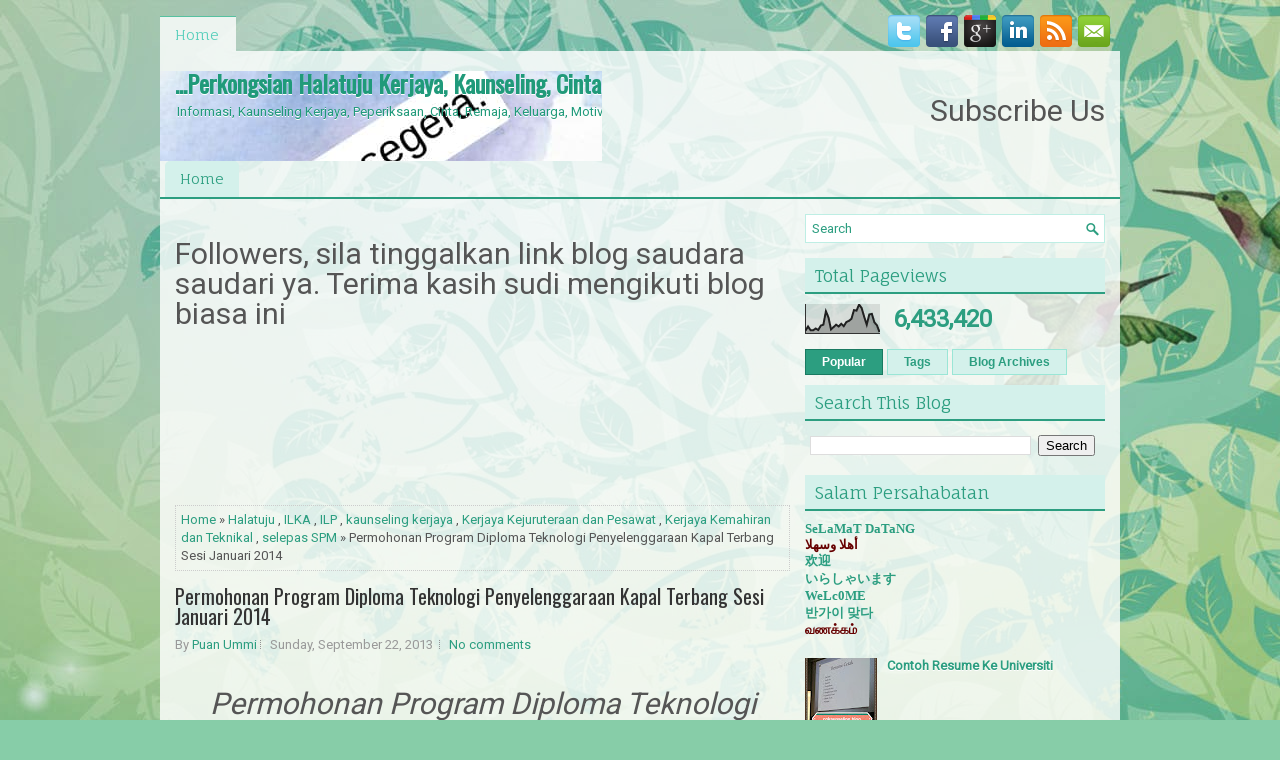

--- FILE ---
content_type: text/html; charset=UTF-8
request_url: http://cgkaunseling.blogspot.com/2013/09/permohonan-program-diploma-teknologi.html
body_size: 57592
content:
<!DOCTYPE html>
<html dir='ltr' xmlns='http://www.w3.org/1999/xhtml' xmlns:b='http://www.google.com/2005/gml/b' xmlns:data='http://www.google.com/2005/gml/data' xmlns:expr='http://www.google.com/2005/gml/expr'>
<head>
<link href='https://www.blogger.com/static/v1/widgets/2944754296-widget_css_bundle.css' rel='stylesheet' type='text/css'/>
<meta content='width=device-width, initial-scale=1.0' name='viewport'/>
<link href='http://fonts.googleapis.com/css?family=Oswald' rel='stylesheet' type='text/css'/>
<link href='http://fonts.googleapis.com/css?family=Roboto' rel='stylesheet' type='text/css'/>
<link href='http://fonts.googleapis.com/css?family=Fauna+One' rel='stylesheet' type='text/css'/>
<meta content='text/html; charset=UTF-8' http-equiv='Content-Type'/>
<meta content='blogger' name='generator'/>
<link href='http://cgkaunseling.blogspot.com/favicon.ico' rel='icon' type='image/x-icon'/>
<link href='http://cgkaunseling.blogspot.com/2013/09/permohonan-program-diploma-teknologi.html' rel='canonical'/>
<link rel="alternate" type="application/atom+xml" title="...Perkongsian Halatuju Kerjaya, Kaunseling, Cinta, Orang Kelainan Upaya, - Atom" href="http://cgkaunseling.blogspot.com/feeds/posts/default" />
<link rel="alternate" type="application/rss+xml" title="...Perkongsian Halatuju Kerjaya, Kaunseling, Cinta, Orang Kelainan Upaya, - RSS" href="http://cgkaunseling.blogspot.com/feeds/posts/default?alt=rss" />
<link rel="service.post" type="application/atom+xml" title="...Perkongsian Halatuju Kerjaya, Kaunseling, Cinta, Orang Kelainan Upaya, - Atom" href="https://www.blogger.com/feeds/6164476128324221152/posts/default" />

<link rel="alternate" type="application/atom+xml" title="...Perkongsian Halatuju Kerjaya, Kaunseling, Cinta, Orang Kelainan Upaya, - Atom" href="http://cgkaunseling.blogspot.com/feeds/1812207834591972211/comments/default" />
<!--Can't find substitution for tag [blog.ieCssRetrofitLinks]-->
<link href='https://blogger.googleusercontent.com/img/b/R29vZ2xl/AVvXsEhu4X6-eN-a46l3aQf_4XTBD_fuzMsSvbsCtqQDxsP5392WDdy8cyWwLAV-7x9URgokA2UHzgHo9cE2xFioRII-UbZJViSJEzKfB0yQMIrZfUnnPv-VMxHS9ibOnUWSnQvWuPYq3b5hfPm5/s320/PERMOHNAN+KEJURUTERAAN+KAPAL+TERBANG+PESAWAT.png' rel='image_src'/>
<meta content='http://cgkaunseling.blogspot.com/2013/09/permohonan-program-diploma-teknologi.html' property='og:url'/>
<meta content='Permohonan Program Diploma Teknologi Penyelenggaraan Kapal Terbang Sesi Januari 2014 ' property='og:title'/>
<meta content='selepas SPM, SPM, STPM, PMR, Universiti, kerjaya, kerja, cinta, pendidikan seks, motivasi, belajar, nota minda,' property='og:description'/>
<meta content='https://blogger.googleusercontent.com/img/b/R29vZ2xl/AVvXsEhu4X6-eN-a46l3aQf_4XTBD_fuzMsSvbsCtqQDxsP5392WDdy8cyWwLAV-7x9URgokA2UHzgHo9cE2xFioRII-UbZJViSJEzKfB0yQMIrZfUnnPv-VMxHS9ibOnUWSnQvWuPYq3b5hfPm5/w1200-h630-p-k-no-nu/PERMOHNAN+KEJURUTERAAN+KAPAL+TERBANG+PESAWAT.png' property='og:image'/>
<!-- Start www.bloggertipandtrick.net: Changing the Blogger Title Tag -->
<title>Permohonan Program Diploma Teknologi Penyelenggaraan Kapal Terbang Sesi Januari 2014  ~ ...Perkongsian Halatuju Kerjaya, Kaunseling, Cinta, Orang Kelainan Upaya,</title>
<!-- End www.bloggertipandtrick.net: Changing the Blogger Title Tag -->
<link href='YOUR-FAVICON-URL' rel='shortcut icon' type='image/vnd.microsoft.icon'/>
<style id='page-skin-1' type='text/css'><!--
/*
-----------------------------------------------
Blogger Template Style
Name:   HealthDaily
Author: Lasantha Bandara
URL 1:  http://www.btemplates.com/author/pbtemplates/
URL 2:  http://www.bloggertipandtrick.net/
Theme URL: http://www.btemplates.com/author/pbtemplates/healthdaily-blogger-template/
Date:   July 2014
License:  This free Blogger template is licensed under the Creative Commons Attribution 3.0 License, which permits both personal and commercial use.
However, to satisfy the 'attribution' clause of the license, you are required to keep the footer links intact which provides due credit to its authors. For more specific details about the license, you may visit the URL below:
http://creativecommons.org/licenses/by/3.0/
----------------------------------------------- */
body#layout ul{list-style-type:none;list-style:none}
body#layout ul li{list-style-type:none;list-style:none}
body#layout #myGallery{display:none}
body#layout .featuredposts{display:none}
body#layout .fp-slider{display:none}
body#layout #navcontainer{display:none}
body#layout .menu-secondary-wrap{display:none}
body#layout .menu-secondary-container{display:none}
body#layout #skiplinks{display:none}
body#layout .feedtwitter{display:none}
body#layout #header-wrapper {margin-bottom:10px;height:inherit !important;}
body#layout .social-profiles-widget h3 {display:none;}
/* Variable definitions
====================
<Variable name="bgcolor" description="Page Background Color"
type="color" default="#fff">
<Variable name="textcolor" description="Text Color"
type="color" default="#333">
<Variable name="linkcolor" description="Link Color"
type="color" default="#58a">
<Variable name="pagetitlecolor" description="Blog Title Color"
type="color" default="#666">
<Variable name="descriptioncolor" description="Blog Description Color"
type="color" default="#999">
<Variable name="titlecolor" description="Post Title Color"
type="color" default="#c60">
<Variable name="bordercolor" description="Border Color"
type="color" default="#ccc">
<Variable name="sidebarcolor" description="Sidebar Title Color"
type="color" default="#999">
<Variable name="sidebartextcolor" description="Sidebar Text Color"
type="color" default="#666">
<Variable name="visitedlinkcolor" description="Visited Link Color"
type="color" default="#999">
<Variable name="bodyfont" description="Text Font"
type="font" default="normal normal 100% Georgia, Serif">
<Variable name="headerfont" description="Sidebar Title Font"
type="font"
default="normal normal 78% 'Trebuchet MS',Trebuchet,Arial,Verdana,Sans-serif">
<Variable name="pagetitlefont" description="Blog Title Font"
type="font"
default="normal normal 200% Georgia, Serif">
<Variable name="descriptionfont" description="Blog Description Font"
type="font"
default="normal normal 78% 'Trebuchet MS', Trebuchet, Arial, Verdana, Sans-serif">
<Variable name="postfooterfont" description="Post Footer Font"
type="font"
default="normal normal 78% 'Trebuchet MS', Trebuchet, Arial, Verdana, Sans-serif">
<Variable name="startSide" description="Side where text starts in blog language"
type="automatic" default="left">
<Variable name="endSide" description="Side where text ends in blog language"
type="automatic" default="right">
*/
/* Use this with templates/template-twocol.html */
body{background: #87CDA8 url('https://blogger.googleusercontent.com/img/b/R29vZ2xl/AVvXsEi1UmIwnBBZjL6I2ypE_26tvtoB6WhkO_-xHS2SQKRJnshnvEPYz_HR0UF0-d4eoLgcX0DD4dfS6XKDby_ZU7P3GjhJTBYHJwinNL0p7cjUiZfpQ2VZ1NzlrhWSYlVanLctWxU143rJHo8/s0/background.jpg') center top no-repeat fixed;color:#555;font-family: Arial, Helvetica, Sans-serif;font-size: 13px;margin:0px;padding:0px;}
a:link,a:visited{color:#2C9E80;text-decoration:none;outline:none;}
a:hover{color:#21DCAB;text-decoration:none;outline:none;}
a img{border-width:0}
#body-wrapper{margin:0px;padding:0px;}
.section, .widget {margin:0;padding:0;}
/* Header-----------------------------------------------*/
#header-wrapper{width:960px;margin:0px auto 0px;height:70px;padding:20px 0px 20px 0px;overflow:hidden;background: url('https://blogger.googleusercontent.com/img/b/R29vZ2xl/AVvXsEiGK1srQs18pjKLKZP7QNVTNoQfJrKkYRaP41f0FG-06v-Qg_uGQ5lrivFuzsxc2WaAYtAciOIGF-dTvnRvA9c0bc-vagh-EBQ2Q_YM5AyGa5eWZCq80FLK5UA6h5SfucZm-fKY5CrmZ54/s0/header-bg.png');}
#header-inner{background-position:center;margin-left:auto;margin-right:auto}
#header{margin:0;border:0 solid #cccccc;color:#209A7A;float:left;width:46%;overflow:hidden;}
#header h1{color:#209A7A;text-shadow:0px 1px 0px #fff;margin:0;padding:0px 0px 0px 15px;font-family:&#39;Oswald&#39;,Arial,Helvetica,Sans-serif;font-weight:bold;font-size:24px;line-height:24px;}
#header .description{padding-left:17px;color:#209A7A;text-shadow:0px 1px 0px #fff;line-height:13px;font-size:13px;padding-top:0px;margin-top:10px;font-family:Roboto,Arial,Helvetica,Sans-serif;}
#header h1 a,#header h1 a:visited{color:#209A7A;text-decoration:none}
#header h2{padding-left:5px;color:#209A7A;font:14px Arial,Helvetica,Sans-serif}
#header2{float:right;width:52%;margin-right:0px;padding-right:0px;overflow:hidden;}
#header2 .widget{padding:0px 15px 0px 0px;float:right}
.social-profiles-widget img{margin:0 4px 0 0}
.social-profiles-widget img:hover{opacity:0.8}
#top-social-profiles{padding-top:5px;height:32px;text-align:right;}
#top-social-profiles img{margin:0 0 0 6px !important;}
#top-social-profiles img:hover{opacity:0.8;}
#top-social-profiles .widget-container{background:none;border:0;padding:0;}
/* Outer-Wrapper----------------------------------------------- */
#outer-wrapper{width:960px;margin:10px auto 0px;padding:0px;text-align:left;}
#content-wrapper{padding:15px;background: url('https://blogger.googleusercontent.com/img/b/R29vZ2xl/AVvXsEiANI0e92VeFcF8wmp7JF8j4Dbmqv3i-isUKjSMQxeMiWfmwwEmZYTeJHxtcQ7MD0QKAL8sIxE9ilBH4tU_vzZbqmVG9GRKDFzdPAT28KwPnxQrq8ewVzzqhCUF8N4LJTVtI2ZLCrtgy9Q/s0/main-bg.png');}
#main-wrapper{width:615px;float:left;margin:0px;padding:0px 0px 0px 0px;word-wrap:break-word;overflow:hidden;}
#rsidebar-wrapper{width:300px;float:right;margin:0px;padding:0px 0px 0px 0px;word-wrap:break-word;overflow:hidden;}
/* Headings----------------------------------------------- */
h2{}
/* Posts-----------------------------------------------*/
h2.date-header{margin:1.5em 0 .5em;display:none;}
.wrapfullpost{}
.post{margin-bottom:15px;border:0px solid #F2D89D;}
.post-title{color:#333333;margin:0 0 10px 0;padding:0;font-family:'Fauna One',Oswald,sans-serif;font-size:20px;line-height:20px;font-weight:normal;}
.post-title a,.post-title a:visited,.post-title strong{display:block;text-decoration:none;color:#333333;text-decoration:none;}
.post-title strong,.post-title a:hover{color:#2C9E80;text-decoration:none;}
.post-body{margin:0px;padding:0px 0px 0px 0px;font-family:Arial, Helvetica, Sans-serif;line-height: 20px;}
.post-footer{margin:5px 0;}
.comment-link{margin-left:.6em}
.post-body img{padding:3px;}
.pbtthumbimg {float:left;margin:0px 10px 5px 0px;padding:6px !important;border:0px solid #eeeeee;background:none;width:200px;height:auto;}
.postmeta-primary span,.postmeta-secondary span{background:url(https://blogger.googleusercontent.com/img/b/R29vZ2xl/AVvXsEg5sDHsfBRiflhBeMAV7bUmaKYrFu1ApO-oBjG66hQ0CtIQDcgIuIlR8yZQvbJurN5OEo1Kb4k-ZHsAoTn8hn571QE-AvArl1OPeWPCGGSkrmMtyD3EBwFt_B2f_dXbZg1hE_MYgmAMTAs/s0/meta-separator.png) left center no-repeat;padding:3px 0 3px 10px;}
.postmeta-primary span:first-child,.postmeta-secondary span:first-child{background:none;padding-left:0;}
.readmore{margin-bottom:5px;float:right}
.readmore a{color:#2C9E80;background:#D4F1EB;padding:8px 14px;font-size:13px;line-height:13px;display:inline-block;text-decoration:none;text-transform:none;border:1px solid #9AE6D6;/*-webkit-border-radius:5px;-moz-border-radius:5px;border-radius:5px;*/}
.readmore a:hover{color:#fff;background:#2C9E80;text-decoration:none;border:1px solid #197A61}
.postmeta-primary,.postmeta-secondary{color:#999;font-size:13px;line-height:18px;padding:0 0 10px;}
/* Sidebar Content----------------------------------------------- */
.sidebar{margin:0 0 10px 0;font-size:13px;color:#2C9E80;}
.sidebar a{text-decoration:none;color:#2C9E80;}
.sidebar a:hover{text-decoration:none;color:#8AB758;}
.sidebar h2, h3.widgettitle{background:#D4F1EB;margin:0 0 10px;padding:10px 10px 8px;border-bottom:2px solid #2C9E80;color:#2C9E80;font-size:17px;line-height:16px;font-family:'Fauna One',serif;font-weight:normal;text-decoration:none;text-transform:none;}
.sidebar ul{list-style-type:none;list-style:none;margin:0px;padding:0px;}
.sidebar ul li{padding:0 0 9px 12px;margin:0 0 8px;background:url(https://blogger.googleusercontent.com/img/b/R29vZ2xl/AVvXsEgzaiPPK_QHfw3uzeN6wIT2TE9tGLjzFEX3CUtlXKJrAHYa7_cqIC3hGtRglrtsugsuyT6AjKuffz77Y5UtUkLNrHSZ5YQHWDURm0IOXbxiFiipmHuuknnSdxmUXkBYRM-5ordEsmPINhE/s0/widget-list.png) left 6px no-repeat;}
.sidebar .widget{margin:0 0 15px 0;padding:0;color:#2C9E80;font-size:13px;}
.main .widget{margin:0 0 5px;padding:0 0 2px}
.main .Blog{border-bottom-width:0}
.widget-container{list-style-type:none;list-style:none;margin:0 0 15px 0;padding:0;color:#2C9E80;font-size:13px}
/* FOOTER ----------------------------------------------- */
#footer-container{}
#footer{margin-bottom:15px}
#copyrights{color:#FFF;background:#2C9E80;text-align:center;padding:20px 0}
#copyrights a{color:#FFF}
#copyrights a:hover{color:#FFF;text-decoration:none}
#credits{color:#104C39;text-align:center;font-size:11px;padding:10px 0 0}
#credits a{color:#104C39;text-decoration:none}
#credits a:hover{text-decoration:none;color:#104C39}
#footer-widgets-container{}
#footer-widgets{background:url(https://blogger.googleusercontent.com/img/b/R29vZ2xl/AVvXsEgXy58L4zKeYcjJ1rCvT8neSiDiUIrzs0Uv9-OassZZsY2oW14sZWAgwvj54AUElTnQkmg4xYfJQpc1V3gHSYqlDTFcChXuerLbpFdyBkSgkGdnNrkl0cMUQl0yVg0XQgXGLr6JKH20Ujk/s0/footer-widgets-bg.png);padding:20px 0 0;border-top:2px solid #B8EAE0}
.footer-widget-box{width:300px;float:left;margin-left:15px}
.footer-widget-box-last{}
#footer-widgets .widget-container{color:#2C9E80;}
#footer-widgets .widget-container a{text-decoration:none;color:#2C9E80;}
#footer-widgets .widget-container a:hover{text-decoration:none;color:#8AB758;}
#footer-widgets h2{background:#D4F1EB;margin:0 0 10px;padding:10px 10px 8px;border-bottom:2px solid #2C9E80;color:#2C9E80;font-size:17px;line-height:16px;font-family:'Fauna One',serif;font-weight:normal;text-decoration:none;text-transform:none;}
#footer-widgets .widget ul{list-style-type:none;list-style:none;margin:0px;padding:0px;}
#footer-widgets .widget ul li{padding:0 0 9px 12px;margin:0 0 8px;background:url(https://blogger.googleusercontent.com/img/b/R29vZ2xl/AVvXsEgzaiPPK_QHfw3uzeN6wIT2TE9tGLjzFEX3CUtlXKJrAHYa7_cqIC3hGtRglrtsugsuyT6AjKuffz77Y5UtUkLNrHSZ5YQHWDURm0IOXbxiFiipmHuuknnSdxmUXkBYRM-5ordEsmPINhE/s0/widget-list.png) left 6px no-repeat;}
.footersec {}
.footersec .widget{margin-bottom:20px;}
.footersec ul{}
.footersec ul li{}
/* Search ----------------------------------------------- */
#search{border:1px solid #BEEEE4;background:#fff url(https://blogger.googleusercontent.com/img/b/R29vZ2xl/AVvXsEjpwedZWmmccBkgHoAnojWKUlwst1wHjXk2cEFhqsCjmN8W6pYMhCEbqWLKVjKAXkMIwLVFEh17uqEUC-GOrtaEvfTVT-VL9iHUOSOdsvnseH4usfXAueNzqqLqDDFP0DfXrPCsSnoAGDA/s0/search.png) 99% 50% no-repeat;text-align:left;padding:6px 24px 6px 6px}
#search #s{background:none;color:#2C9E80;border:0;width:100%;padding:0;margin:0;outline:none}
#content-search{width:300px;padding:15px 0}
/* Comments----------------------------------------------- */
#comments{margin-bottom:15px;border:0px solid #F2D89D;}
#comments h4{font-size:16px;font-weight:bold;margin:1em 0;}
.deleted-comment{font-style:italic;color:gray}
#blog-pager-newer-link{float:left}
#blog-pager-older-link{float:right}
#blog-pager{text-align:center}
.feed-links{clear:both;line-height:2.5em}
/* Profile ----------------------------------------------- */
.profile-img{float:left;margin-top:0;margin-right:5px;margin-bottom:5px;margin-left:0;padding:4px;border:1px solid #cccccc}
.profile-data{margin:0;text-transform:uppercase;letter-spacing:.1em;font:normal normal 78% 'Trebuchet MS', Trebuchet, Arial, Verdana, Sans-serif;color:#999999;font-weight:bold;line-height:1.6em}
.profile-datablock{margin:.5em 0 .5em}
.profile-textblock{margin:0.5em 0;line-height:1.6em}
.profile-link{font:normal normal 78% 'Trebuchet MS', Trebuchet, Arial, Verdana, Sans-serif;text-transform:uppercase;letter-spacing:.1em}
#navbar-iframe{height:0;visibility:hidden;display:none;}

--></style>
<script src='https://ajax.googleapis.com/ajax/libs/jquery/1.11.0/jquery.min.js' type='text/javascript'></script>
<script type='text/javascript'>
//<![CDATA[

/*! jQuery Migrate v1.2.1 | (c) 2005, 2013 jQuery Foundation, Inc. and other contributors | jquery.org/license */
jQuery.migrateMute===void 0&&(jQuery.migrateMute=!0),function(e,t,n){function r(n){var r=t.console;i[n]||(i[n]=!0,e.migrateWarnings.push(n),r&&r.warn&&!e.migrateMute&&(r.warn("JQMIGRATE: "+n),e.migrateTrace&&r.trace&&r.trace()))}function a(t,a,i,o){if(Object.defineProperty)try{return Object.defineProperty(t,a,{configurable:!0,enumerable:!0,get:function(){return r(o),i},set:function(e){r(o),i=e}}),n}catch(s){}e._definePropertyBroken=!0,t[a]=i}var i={};e.migrateWarnings=[],!e.migrateMute&&t.console&&t.console.log&&t.console.log("JQMIGRATE: Logging is active"),e.migrateTrace===n&&(e.migrateTrace=!0),e.migrateReset=function(){i={},e.migrateWarnings.length=0},"BackCompat"===document.compatMode&&r("jQuery is not compatible with Quirks Mode");var o=e("<input/>",{size:1}).attr("size")&&e.attrFn,s=e.attr,u=e.attrHooks.value&&e.attrHooks.value.get||function(){return null},c=e.attrHooks.value&&e.attrHooks.value.set||function(){return n},l=/^(?:input|button)$/i,d=/^[238]$/,p=/^(?:autofocus|autoplay|async|checked|controls|defer|disabled|hidden|loop|multiple|open|readonly|required|scoped|selected)$/i,f=/^(?:checked|selected)$/i;a(e,"attrFn",o||{},"jQuery.attrFn is deprecated"),e.attr=function(t,a,i,u){var c=a.toLowerCase(),g=t&&t.nodeType;return u&&(4>s.length&&r("jQuery.fn.attr( props, pass ) is deprecated"),t&&!d.test(g)&&(o?a in o:e.isFunction(e.fn[a])))?e(t)[a](i):("type"===a&&i!==n&&l.test(t.nodeName)&&t.parentNode&&r("Can't change the 'type' of an input or button in IE 6/7/8"),!e.attrHooks[c]&&p.test(c)&&(e.attrHooks[c]={get:function(t,r){var a,i=e.prop(t,r);return i===!0||"boolean"!=typeof i&&(a=t.getAttributeNode(r))&&a.nodeValue!==!1?r.toLowerCase():n},set:function(t,n,r){var a;return n===!1?e.removeAttr(t,r):(a=e.propFix[r]||r,a in t&&(t[a]=!0),t.setAttribute(r,r.toLowerCase())),r}},f.test(c)&&r("jQuery.fn.attr('"+c+"') may use property instead of attribute")),s.call(e,t,a,i))},e.attrHooks.value={get:function(e,t){var n=(e.nodeName||"").toLowerCase();return"button"===n?u.apply(this,arguments):("input"!==n&&"option"!==n&&r("jQuery.fn.attr('value') no longer gets properties"),t in e?e.value:null)},set:function(e,t){var a=(e.nodeName||"").toLowerCase();return"button"===a?c.apply(this,arguments):("input"!==a&&"option"!==a&&r("jQuery.fn.attr('value', val) no longer sets properties"),e.value=t,n)}};var g,h,v=e.fn.init,m=e.parseJSON,y=/^([^<]*)(<[\w\W]+>)([^>]*)$/;e.fn.init=function(t,n,a){var i;return t&&"string"==typeof t&&!e.isPlainObject(n)&&(i=y.exec(e.trim(t)))&&i[0]&&("<"!==t.charAt(0)&&r("$(html) HTML strings must start with '<' character"),i[3]&&r("$(html) HTML text after last tag is ignored"),"#"===i[0].charAt(0)&&(r("HTML string cannot start with a '#' character"),e.error("JQMIGRATE: Invalid selector string (XSS)")),n&&n.context&&(n=n.context),e.parseHTML)?v.call(this,e.parseHTML(i[2],n,!0),n,a):v.apply(this,arguments)},e.fn.init.prototype=e.fn,e.parseJSON=function(e){return e||null===e?m.apply(this,arguments):(r("jQuery.parseJSON requires a valid JSON string"),null)},e.uaMatch=function(e){e=e.toLowerCase();var t=/(chrome)[ \/]([\w.]+)/.exec(e)||/(webkit)[ \/]([\w.]+)/.exec(e)||/(opera)(?:.*version|)[ \/]([\w.]+)/.exec(e)||/(msie) ([\w.]+)/.exec(e)||0>e.indexOf("compatible")&&/(mozilla)(?:.*? rv:([\w.]+)|)/.exec(e)||[];return{browser:t[1]||"",version:t[2]||"0"}},e.browser||(g=e.uaMatch(navigator.userAgent),h={},g.browser&&(h[g.browser]=!0,h.version=g.version),h.chrome?h.webkit=!0:h.webkit&&(h.safari=!0),e.browser=h),a(e,"browser",e.browser,"jQuery.browser is deprecated"),e.sub=function(){function t(e,n){return new t.fn.init(e,n)}e.extend(!0,t,this),t.superclass=this,t.fn=t.prototype=this(),t.fn.constructor=t,t.sub=this.sub,t.fn.init=function(r,a){return a&&a instanceof e&&!(a instanceof t)&&(a=t(a)),e.fn.init.call(this,r,a,n)},t.fn.init.prototype=t.fn;var n=t(document);return r("jQuery.sub() is deprecated"),t},e.ajaxSetup({converters:{"text json":e.parseJSON}});var b=e.fn.data;e.fn.data=function(t){var a,i,o=this[0];return!o||"events"!==t||1!==arguments.length||(a=e.data(o,t),i=e._data(o,t),a!==n&&a!==i||i===n)?b.apply(this,arguments):(r("Use of jQuery.fn.data('events') is deprecated"),i)};var j=/\/(java|ecma)script/i,w=e.fn.andSelf||e.fn.addBack;e.fn.andSelf=function(){return r("jQuery.fn.andSelf() replaced by jQuery.fn.addBack()"),w.apply(this,arguments)},e.clean||(e.clean=function(t,a,i,o){a=a||document,a=!a.nodeType&&a[0]||a,a=a.ownerDocument||a,r("jQuery.clean() is deprecated");var s,u,c,l,d=[];if(e.merge(d,e.buildFragment(t,a).childNodes),i)for(c=function(e){return!e.type||j.test(e.type)?o?o.push(e.parentNode?e.parentNode.removeChild(e):e):i.appendChild(e):n},s=0;null!=(u=d[s]);s++)e.nodeName(u,"script")&&c(u)||(i.appendChild(u),u.getElementsByTagName!==n&&(l=e.grep(e.merge([],u.getElementsByTagName("script")),c),d.splice.apply(d,[s+1,0].concat(l)),s+=l.length));return d});var Q=e.event.add,x=e.event.remove,k=e.event.trigger,N=e.fn.toggle,T=e.fn.live,M=e.fn.die,S="ajaxStart|ajaxStop|ajaxSend|ajaxComplete|ajaxError|ajaxSuccess",C=RegExp("\\b(?:"+S+")\\b"),H=/(?:^|\s)hover(\.\S+|)\b/,A=function(t){return"string"!=typeof t||e.event.special.hover?t:(H.test(t)&&r("'hover' pseudo-event is deprecated, use 'mouseenter mouseleave'"),t&&t.replace(H,"mouseenter$1 mouseleave$1"))};e.event.props&&"attrChange"!==e.event.props[0]&&e.event.props.unshift("attrChange","attrName","relatedNode","srcElement"),e.event.dispatch&&a(e.event,"handle",e.event.dispatch,"jQuery.event.handle is undocumented and deprecated"),e.event.add=function(e,t,n,a,i){e!==document&&C.test(t)&&r("AJAX events should be attached to document: "+t),Q.call(this,e,A(t||""),n,a,i)},e.event.remove=function(e,t,n,r,a){x.call(this,e,A(t)||"",n,r,a)},e.fn.error=function(){var e=Array.prototype.slice.call(arguments,0);return r("jQuery.fn.error() is deprecated"),e.splice(0,0,"error"),arguments.length?this.bind.apply(this,e):(this.triggerHandler.apply(this,e),this)},e.fn.toggle=function(t,n){if(!e.isFunction(t)||!e.isFunction(n))return N.apply(this,arguments);r("jQuery.fn.toggle(handler, handler...) is deprecated");var a=arguments,i=t.guid||e.guid++,o=0,s=function(n){var r=(e._data(this,"lastToggle"+t.guid)||0)%o;return e._data(this,"lastToggle"+t.guid,r+1),n.preventDefault(),a[r].apply(this,arguments)||!1};for(s.guid=i;a.length>o;)a[o++].guid=i;return this.click(s)},e.fn.live=function(t,n,a){return r("jQuery.fn.live() is deprecated"),T?T.apply(this,arguments):(e(this.context).on(t,this.selector,n,a),this)},e.fn.die=function(t,n){return r("jQuery.fn.die() is deprecated"),M?M.apply(this,arguments):(e(this.context).off(t,this.selector||"**",n),this)},e.event.trigger=function(e,t,n,a){return n||C.test(e)||r("Global events are undocumented and deprecated"),k.call(this,e,t,n||document,a)},e.each(S.split("|"),function(t,n){e.event.special[n]={setup:function(){var t=this;return t!==document&&(e.event.add(document,n+"."+e.guid,function(){e.event.trigger(n,null,t,!0)}),e._data(this,n,e.guid++)),!1},teardown:function(){return this!==document&&e.event.remove(document,n+"."+e._data(this,n)),!1}}})}(jQuery,window);

//]]>
</script>
<script type='text/javascript'>
//<![CDATA[

/**
 * jQuery Mobile Menu 
 * Turn unordered list menu into dropdown select menu
 * version 1.0(31-OCT-2011)
 * 
 * Built on top of the jQuery library
 *   http://jquery.com
 * 
 * Documentation
 * 	 http://github.com/mambows/mobilemenu
 */
(function($){
$.fn.mobileMenu = function(options) {
	
	var defaults = {
			defaultText: 'Navigate to...',
			className: 'select-menu',
			containerClass: 'select-menu-container',
			subMenuClass: 'sub-menu',
			subMenuDash: '&ndash;'
		},
		settings = $.extend( defaults, options ),
		el = $(this);
	
	this.each(function(){
		// ad class to submenu list
		el.find('ul').addClass(settings.subMenuClass);

        // Create base menu
		$('<div />',{
			'class' : settings.containerClass
		}).insertAfter( el );
        
		// Create base menu
		$('<select />',{
			'class' : settings.className
		}).appendTo( '.' + settings.containerClass );

		// Create default option
		$('<option />', {
			"value"		: '#',
			"text"		: settings.defaultText
		}).appendTo( '.' + settings.className );

		// Create select option from menu
		el.find('a').each(function(){
			var $this 	= $(this),
					optText	= '&nbsp;' + $this.text(),
					optSub	= $this.parents( '.' + settings.subMenuClass ),
					len			= optSub.length,
					dash;
			
			// if menu has sub menu
			if( $this.parents('ul').hasClass( settings.subMenuClass ) ) {
				dash = Array( len+1 ).join( settings.subMenuDash );
				optText = dash + optText;
			}

			// Now build menu and append it
			$('<option />', {
				"value"	: this.href,
				"html"	: optText,
				"selected" : (this.href == window.location.href)
			}).appendTo( '.' + settings.className );

		}); // End el.find('a').each

		// Change event on select element
		$('.' + settings.className).change(function(){
			var locations = $(this).val();
			if( locations !== '#' ) {
				window.location.href = $(this).val();
			};
		});

	}); // End this.each

	return this;

};
})(jQuery);

//]]>
</script>
<script type='text/javascript'>
//<![CDATA[

(function($){
	/* hoverIntent by Brian Cherne */
	$.fn.hoverIntent = function(f,g) {
		// default configuration options
		var cfg = {
			sensitivity: 7,
			interval: 100,
			timeout: 0
		};
		// override configuration options with user supplied object
		cfg = $.extend(cfg, g ? { over: f, out: g } : f );

		// instantiate variables
		// cX, cY = current X and Y position of mouse, updated by mousemove event
		// pX, pY = previous X and Y position of mouse, set by mouseover and polling interval
		var cX, cY, pX, pY;

		// A private function for getting mouse position
		var track = function(ev) {
			cX = ev.pageX;
			cY = ev.pageY;
		};

		// A private function for comparing current and previous mouse position
		var compare = function(ev,ob) {
			ob.hoverIntent_t = clearTimeout(ob.hoverIntent_t);
			// compare mouse positions to see if they've crossed the threshold
			if ( ( Math.abs(pX-cX) + Math.abs(pY-cY) ) < cfg.sensitivity ) {
				$(ob).unbind("mousemove",track);
				// set hoverIntent state to true (so mouseOut can be called)
				ob.hoverIntent_s = 1;
				return cfg.over.apply(ob,[ev]);
			} else {
				// set previous coordinates for next time
				pX = cX; pY = cY;
				// use self-calling timeout, guarantees intervals are spaced out properly (avoids JavaScript timer bugs)
				ob.hoverIntent_t = setTimeout( function(){compare(ev, ob);} , cfg.interval );
			}
		};

		// A private function for delaying the mouseOut function
		var delay = function(ev,ob) {
			ob.hoverIntent_t = clearTimeout(ob.hoverIntent_t);
			ob.hoverIntent_s = 0;
			return cfg.out.apply(ob,[ev]);
		};

		// A private function for handling mouse 'hovering'
		var handleHover = function(e) {
			// next three lines copied from jQuery.hover, ignore children onMouseOver/onMouseOut
			var p = (e.type == "mouseover" ? e.fromElement : e.toElement) || e.relatedTarget;
			while ( p && p != this ) { try { p = p.parentNode; } catch(e) { p = this; } }
			if ( p == this ) { return false; }

			// copy objects to be passed into t (required for event object to be passed in IE)
			var ev = jQuery.extend({},e);
			var ob = this;

			// cancel hoverIntent timer if it exists
			if (ob.hoverIntent_t) { ob.hoverIntent_t = clearTimeout(ob.hoverIntent_t); }

			// else e.type == "onmouseover"
			if (e.type == "mouseover") {
				// set "previous" X and Y position based on initial entry point
				pX = ev.pageX; pY = ev.pageY;
				// update "current" X and Y position based on mousemove
				$(ob).bind("mousemove",track);
				// start polling interval (self-calling timeout) to compare mouse coordinates over time
				if (ob.hoverIntent_s != 1) { ob.hoverIntent_t = setTimeout( function(){compare(ev,ob);} , cfg.interval );}

			// else e.type == "onmouseout"
			} else {
				// unbind expensive mousemove event
				$(ob).unbind("mousemove",track);
				// if hoverIntent state is true, then call the mouseOut function after the specified delay
				if (ob.hoverIntent_s == 1) { ob.hoverIntent_t = setTimeout( function(){delay(ev,ob);} , cfg.timeout );}
			}
		};

		// bind the function to the two event listeners
		return this.mouseover(handleHover).mouseout(handleHover);
	};
	
})(jQuery);

//]]>
</script>
<script type='text/javascript'>
//<![CDATA[

/*
 * Superfish v1.4.8 - jQuery menu widget
 * Copyright (c) 2008 Joel Birch
 *
 * Dual licensed under the MIT and GPL licenses:
 * 	http://www.opensource.org/licenses/mit-license.php
 * 	http://www.gnu.org/licenses/gpl.html
 *
 * CHANGELOG: http://users.tpg.com.au/j_birch/plugins/superfish/changelog.txt
 */

;(function($){
	$.fn.superfish = function(op){

		var sf = $.fn.superfish,
			c = sf.c,
			$arrow = $(['<span class="',c.arrowClass,'"> &#187;</span>'].join('')),
			over = function(){
				var $$ = $(this), menu = getMenu($$);
				clearTimeout(menu.sfTimer);
				$$.showSuperfishUl().siblings().hideSuperfishUl();
			},
			out = function(){
				var $$ = $(this), menu = getMenu($$), o = sf.op;
				clearTimeout(menu.sfTimer);
				menu.sfTimer=setTimeout(function(){
					o.retainPath=($.inArray($$[0],o.$path)>-1);
					$$.hideSuperfishUl();
					if (o.$path.length && $$.parents(['li.',o.hoverClass].join('')).length<1){over.call(o.$path);}
				},o.delay);	
			},
			getMenu = function($menu){
				var menu = $menu.parents(['ul.',c.menuClass,':first'].join(''))[0];
				sf.op = sf.o[menu.serial];
				return menu;
			},
			addArrow = function($a){ $a.addClass(c.anchorClass).append($arrow.clone()); };
			
		return this.each(function() {
			var s = this.serial = sf.o.length;
			var o = $.extend({},sf.defaults,op);
			o.$path = $('li.'+o.pathClass,this).slice(0,o.pathLevels).each(function(){
				$(this).addClass([o.hoverClass,c.bcClass].join(' '))
					.filter('li:has(ul)').removeClass(o.pathClass);
			});
			sf.o[s] = sf.op = o;
			
			$('li:has(ul)',this)[($.fn.hoverIntent && !o.disableHI) ? 'hoverIntent' : 'hover'](over,out).each(function() {
				if (o.autoArrows) addArrow( $('>a:first-child',this) );
			})
			.not('.'+c.bcClass)
				.hideSuperfishUl();
			
			var $a = $('a',this);
			$a.each(function(i){
				var $li = $a.eq(i).parents('li');
				$a.eq(i).focus(function(){over.call($li);}).blur(function(){out.call($li);});
			});
			o.onInit.call(this);
			
		}).each(function() {
			var menuClasses = [c.menuClass];
			if (sf.op.dropShadows  && !($.browser.msie && $.browser.version < 7)) menuClasses.push(c.shadowClass);
			$(this).addClass(menuClasses.join(' '));
		});
	};

	var sf = $.fn.superfish;
	sf.o = [];
	sf.op = {};
	sf.IE7fix = function(){
		var o = sf.op;
		if ($.browser.msie && $.browser.version > 6 && o.dropShadows && o.animation.opacity!=undefined)
			this.toggleClass(sf.c.shadowClass+'-off');
		};
	sf.c = {
		bcClass     : 'sf-breadcrumb',
		menuClass   : 'sf-js-enabled',
		anchorClass : 'sf-with-ul',
		arrowClass  : 'sf-sub-indicator',
		shadowClass : 'sf-shadow'
	};
	sf.defaults = {
		hoverClass	: 'sfHover',
		pathClass	: 'overideThisToUse',
		pathLevels	: 1,
		delay		: 800,
		animation	: {opacity:'show'},
		speed		: 'normal',
		autoArrows	: true,
		dropShadows : true,
		disableHI	: false,		// true disables hoverIntent detection
		onInit		: function(){}, // callback functions
		onBeforeShow: function(){},
		onShow		: function(){},
		onHide		: function(){}
	};
	$.fn.extend({
		hideSuperfishUl : function(){
			var o = sf.op,
				not = (o.retainPath===true) ? o.$path : '';
			o.retainPath = false;
			var $ul = $(['li.',o.hoverClass].join(''),this).add(this).not(not).removeClass(o.hoverClass)
					.find('>ul').hide().css('visibility','hidden');
			o.onHide.call($ul);
			return this;
		},
		showSuperfishUl : function(){
			var o = sf.op,
				sh = sf.c.shadowClass+'-off',
				$ul = this.addClass(o.hoverClass)
					.find('>ul:hidden').css('visibility','visible');
			sf.IE7fix.call($ul);
			o.onBeforeShow.call($ul);
			$ul.animate(o.animation,o.speed,function(){ sf.IE7fix.call($ul); o.onShow.call($ul); });
			return this;
		}
	});

})(jQuery);



//]]>
</script>
<script type='text/javascript'>
//<![CDATA[

/*
 * jQuery Cycle Plugin (with Transition Definitions)
 * Examples and documentation at: http://jquery.malsup.com/cycle/
 * Copyright (c) 2007-2010 M. Alsup
 * Version: 2.88 (08-JUN-2010)
 * Dual licensed under the MIT and GPL licenses.
 * http://jquery.malsup.com/license.html
 * Requires: jQuery v1.2.6 or later
 */
(function($){var ver="2.88";if($.support==undefined){$.support={opacity:!($.browser.msie)};}function debug(s){if($.fn.cycle.debug){log(s);}}function log(){if(window.console&&window.console.log){window.console.log("[cycle] "+Array.prototype.join.call(arguments," "));}}$.fn.cycle=function(options,arg2){var o={s:this.selector,c:this.context};if(this.length===0&&options!="stop"){if(!$.isReady&&o.s){log("DOM not ready, queuing slideshow");$(function(){$(o.s,o.c).cycle(options,arg2);});return this;}log("terminating; zero elements found by selector"+($.isReady?"":" (DOM not ready)"));return this;}return this.each(function(){var opts=handleArguments(this,options,arg2);if(opts===false){return;}opts.updateActivePagerLink=opts.updateActivePagerLink||$.fn.cycle.updateActivePagerLink;if(this.cycleTimeout){clearTimeout(this.cycleTimeout);}this.cycleTimeout=this.cyclePause=0;var $cont=$(this);var $slides=opts.slideExpr?$(opts.slideExpr,this):$cont.children();var els=$slides.get();if(els.length<2){log("terminating; too few slides: "+els.length);return;}var opts2=buildOptions($cont,$slides,els,opts,o);if(opts2===false){return;}var startTime=opts2.continuous?10:getTimeout(els[opts2.currSlide],els[opts2.nextSlide],opts2,!opts2.rev);if(startTime){startTime+=(opts2.delay||0);if(startTime<10){startTime=10;}debug("first timeout: "+startTime);this.cycleTimeout=setTimeout(function(){go(els,opts2,0,(!opts2.rev&&!opts.backwards));},startTime);}});};function handleArguments(cont,options,arg2){if(cont.cycleStop==undefined){cont.cycleStop=0;}if(options===undefined||options===null){options={};}if(options.constructor==String){switch(options){case"destroy":case"stop":var opts=$(cont).data("cycle.opts");if(!opts){return false;}cont.cycleStop++;if(cont.cycleTimeout){clearTimeout(cont.cycleTimeout);}cont.cycleTimeout=0;$(cont).removeData("cycle.opts");if(options=="destroy"){destroy(opts);}return false;case"toggle":cont.cyclePause=(cont.cyclePause===1)?0:1;checkInstantResume(cont.cyclePause,arg2,cont);return false;case"pause":cont.cyclePause=1;return false;case"resume":cont.cyclePause=0;checkInstantResume(false,arg2,cont);return false;case"prev":case"next":var opts=$(cont).data("cycle.opts");if(!opts){log('options not found, "prev/next" ignored');return false;}$.fn.cycle[options](opts);return false;default:options={fx:options};}return options;}else{if(options.constructor==Number){var num=options;options=$(cont).data("cycle.opts");if(!options){log("options not found, can not advance slide");return false;}if(num<0||num>=options.elements.length){log("invalid slide index: "+num);return false;}options.nextSlide=num;if(cont.cycleTimeout){clearTimeout(cont.cycleTimeout);cont.cycleTimeout=0;}if(typeof arg2=="string"){options.oneTimeFx=arg2;}go(options.elements,options,1,num>=options.currSlide);return false;}}return options;function checkInstantResume(isPaused,arg2,cont){if(!isPaused&&arg2===true){var options=$(cont).data("cycle.opts");if(!options){log("options not found, can not resume");return false;}if(cont.cycleTimeout){clearTimeout(cont.cycleTimeout);cont.cycleTimeout=0;}go(options.elements,options,1,(!opts.rev&&!opts.backwards));}}}function removeFilter(el,opts){if(!$.support.opacity&&opts.cleartype&&el.style.filter){try{el.style.removeAttribute("filter");}catch(smother){}}}function destroy(opts){if(opts.next){$(opts.next).unbind(opts.prevNextEvent);}if(opts.prev){$(opts.prev).unbind(opts.prevNextEvent);}if(opts.pager||opts.pagerAnchorBuilder){$.each(opts.pagerAnchors||[],function(){this.unbind().remove();});}opts.pagerAnchors=null;if(opts.destroy){opts.destroy(opts);}}function buildOptions($cont,$slides,els,options,o){var opts=$.extend({},$.fn.cycle.defaults,options||{},$.metadata?$cont.metadata():$.meta?$cont.data():{});if(opts.autostop){opts.countdown=opts.autostopCount||els.length;}var cont=$cont[0];$cont.data("cycle.opts",opts);opts.$cont=$cont;opts.stopCount=cont.cycleStop;opts.elements=els;opts.before=opts.before?[opts.before]:[];opts.after=opts.after?[opts.after]:[];opts.after.unshift(function(){opts.busy=0;});if(!$.support.opacity&&opts.cleartype){opts.after.push(function(){removeFilter(this,opts);});}if(opts.continuous){opts.after.push(function(){go(els,opts,0,(!opts.rev&&!opts.backwards));});}saveOriginalOpts(opts);if(!$.support.opacity&&opts.cleartype&&!opts.cleartypeNoBg){clearTypeFix($slides);}if($cont.css("position")=="static"){$cont.css("position","relative");}if(opts.width){$cont.width(opts.width);}if(opts.height&&opts.height!="auto"){$cont.height(opts.height);}if(opts.startingSlide){opts.startingSlide=parseInt(opts.startingSlide);}else{if(opts.backwards){opts.startingSlide=els.length-1;}}if(opts.random){opts.randomMap=[];for(var i=0;i<els.length;i++){opts.randomMap.push(i);}opts.randomMap.sort(function(a,b){return Math.random()-0.5;});opts.randomIndex=1;opts.startingSlide=opts.randomMap[1];}else{if(opts.startingSlide>=els.length){opts.startingSlide=0;}}opts.currSlide=opts.startingSlide||0;var first=opts.startingSlide;$slides.css({position:"absolute",top:0,left:0}).hide().each(function(i){var z;if(opts.backwards){z=first?i<=first?els.length+(i-first):first-i:els.length-i;}else{z=first?i>=first?els.length-(i-first):first-i:els.length-i;}$(this).css("z-index",z);});$(els[first]).css("opacity",1).show();removeFilter(els[first],opts);if(opts.fit&&opts.width){$slides.width(opts.width);}if(opts.fit&&opts.height&&opts.height!="auto"){$slides.height(opts.height);}var reshape=opts.containerResize&&!$cont.innerHeight();if(reshape){var maxw=0,maxh=0;for(var j=0;j<els.length;j++){var $e=$(els[j]),e=$e[0],w=$e.outerWidth(),h=$e.outerHeight();if(!w){w=e.offsetWidth||e.width||$e.attr("width");}if(!h){h=e.offsetHeight||e.height||$e.attr("height");}maxw=w>maxw?w:maxw;maxh=h>maxh?h:maxh;}if(maxw>0&&maxh>0){$cont.css({width:maxw+"px",height:maxh+"px"});}}if(opts.pause){$cont.hover(function(){this.cyclePause++;},function(){this.cyclePause--;});}if(supportMultiTransitions(opts)===false){return false;}var requeue=false;options.requeueAttempts=options.requeueAttempts||0;$slides.each(function(){var $el=$(this);this.cycleH=(opts.fit&&opts.height)?opts.height:($el.height()||this.offsetHeight||this.height||$el.attr("height")||0);this.cycleW=(opts.fit&&opts.width)?opts.width:($el.width()||this.offsetWidth||this.width||$el.attr("width")||0);if($el.is("img")){var loadingIE=($.browser.msie&&this.cycleW==28&&this.cycleH==30&&!this.complete);var loadingFF=($.browser.mozilla&&this.cycleW==34&&this.cycleH==19&&!this.complete);var loadingOp=($.browser.opera&&((this.cycleW==42&&this.cycleH==19)||(this.cycleW==37&&this.cycleH==17))&&!this.complete);var loadingOther=(this.cycleH==0&&this.cycleW==0&&!this.complete);if(loadingIE||loadingFF||loadingOp||loadingOther){if(o.s&&opts.requeueOnImageNotLoaded&&++options.requeueAttempts<100){log(options.requeueAttempts," - img slide not loaded, requeuing slideshow: ",this.src,this.cycleW,this.cycleH);setTimeout(function(){$(o.s,o.c).cycle(options);},opts.requeueTimeout);requeue=true;return false;}else{log("could not determine size of image: "+this.src,this.cycleW,this.cycleH);}}}return true;});if(requeue){return false;}opts.cssBefore=opts.cssBefore||{};opts.animIn=opts.animIn||{};opts.animOut=opts.animOut||{};$slides.not(":eq("+first+")").css(opts.cssBefore);if(opts.cssFirst){$($slides[first]).css(opts.cssFirst);}if(opts.timeout){opts.timeout=parseInt(opts.timeout);if(opts.speed.constructor==String){opts.speed=$.fx.speeds[opts.speed]||parseInt(opts.speed);}if(!opts.sync){opts.speed=opts.speed/2;}var buffer=opts.fx=="shuffle"?500:250;while((opts.timeout-opts.speed)<buffer){opts.timeout+=opts.speed;}}if(opts.easing){opts.easeIn=opts.easeOut=opts.easing;}if(!opts.speedIn){opts.speedIn=opts.speed;}if(!opts.speedOut){opts.speedOut=opts.speed;}opts.slideCount=els.length;opts.currSlide=opts.lastSlide=first;if(opts.random){if(++opts.randomIndex==els.length){opts.randomIndex=0;}opts.nextSlide=opts.randomMap[opts.randomIndex];}else{if(opts.backwards){opts.nextSlide=opts.startingSlide==0?(els.length-1):opts.startingSlide-1;}else{opts.nextSlide=opts.startingSlide>=(els.length-1)?0:opts.startingSlide+1;}}if(!opts.multiFx){var init=$.fn.cycle.transitions[opts.fx];if($.isFunction(init)){init($cont,$slides,opts);}else{if(opts.fx!="custom"&&!opts.multiFx){log("unknown transition: "+opts.fx,"; slideshow terminating");return false;}}}var e0=$slides[first];if(opts.before.length){opts.before[0].apply(e0,[e0,e0,opts,true]);}if(opts.after.length>1){opts.after[1].apply(e0,[e0,e0,opts,true]);}if(opts.next){$(opts.next).bind(opts.prevNextEvent,function(){return advance(opts,opts.rev?-1:1);});}if(opts.prev){$(opts.prev).bind(opts.prevNextEvent,function(){return advance(opts,opts.rev?1:-1);});}if(opts.pager||opts.pagerAnchorBuilder){buildPager(els,opts);}exposeAddSlide(opts,els);return opts;}function saveOriginalOpts(opts){opts.original={before:[],after:[]};opts.original.cssBefore=$.extend({},opts.cssBefore);opts.original.cssAfter=$.extend({},opts.cssAfter);opts.original.animIn=$.extend({},opts.animIn);opts.original.animOut=$.extend({},opts.animOut);$.each(opts.before,function(){opts.original.before.push(this);});$.each(opts.after,function(){opts.original.after.push(this);});}function supportMultiTransitions(opts){var i,tx,txs=$.fn.cycle.transitions;if(opts.fx.indexOf(",")>0){opts.multiFx=true;opts.fxs=opts.fx.replace(/\s*/g,"").split(",");for(i=0;i<opts.fxs.length;i++){var fx=opts.fxs[i];tx=txs[fx];if(!tx||!txs.hasOwnProperty(fx)||!$.isFunction(tx)){log("discarding unknown transition: ",fx);opts.fxs.splice(i,1);i--;}}if(!opts.fxs.length){log("No valid transitions named; slideshow terminating.");return false;}}else{if(opts.fx=="all"){opts.multiFx=true;opts.fxs=[];for(p in txs){tx=txs[p];if(txs.hasOwnProperty(p)&&$.isFunction(tx)){opts.fxs.push(p);}}}}if(opts.multiFx&&opts.randomizeEffects){var r1=Math.floor(Math.random()*20)+30;for(i=0;i<r1;i++){var r2=Math.floor(Math.random()*opts.fxs.length);opts.fxs.push(opts.fxs.splice(r2,1)[0]);}debug("randomized fx sequence: ",opts.fxs);}return true;}function exposeAddSlide(opts,els){opts.addSlide=function(newSlide,prepend){var $s=$(newSlide),s=$s[0];if(!opts.autostopCount){opts.countdown++;}els[prepend?"unshift":"push"](s);if(opts.els){opts.els[prepend?"unshift":"push"](s);}opts.slideCount=els.length;$s.css("position","absolute");$s[prepend?"prependTo":"appendTo"](opts.$cont);if(prepend){opts.currSlide++;opts.nextSlide++;}if(!$.support.opacity&&opts.cleartype&&!opts.cleartypeNoBg){clearTypeFix($s);}if(opts.fit&&opts.width){$s.width(opts.width);}if(opts.fit&&opts.height&&opts.height!="auto"){$slides.height(opts.height);}s.cycleH=(opts.fit&&opts.height)?opts.height:$s.height();s.cycleW=(opts.fit&&opts.width)?opts.width:$s.width();$s.css(opts.cssBefore);if(opts.pager||opts.pagerAnchorBuilder){$.fn.cycle.createPagerAnchor(els.length-1,s,$(opts.pager),els,opts);}if($.isFunction(opts.onAddSlide)){opts.onAddSlide($s);}else{$s.hide();}};}$.fn.cycle.resetState=function(opts,fx){fx=fx||opts.fx;opts.before=[];opts.after=[];opts.cssBefore=$.extend({},opts.original.cssBefore);opts.cssAfter=$.extend({},opts.original.cssAfter);opts.animIn=$.extend({},opts.original.animIn);opts.animOut=$.extend({},opts.original.animOut);opts.fxFn=null;$.each(opts.original.before,function(){opts.before.push(this);});$.each(opts.original.after,function(){opts.after.push(this);});var init=$.fn.cycle.transitions[fx];if($.isFunction(init)){init(opts.$cont,$(opts.elements),opts);}};function go(els,opts,manual,fwd){if(manual&&opts.busy&&opts.manualTrump){debug("manualTrump in go(), stopping active transition");$(els).stop(true,true);opts.busy=false;}if(opts.busy){debug("transition active, ignoring new tx request");return;}var p=opts.$cont[0],curr=els[opts.currSlide],next=els[opts.nextSlide];if(p.cycleStop!=opts.stopCount||p.cycleTimeout===0&&!manual){return;}if(!manual&&!p.cyclePause&&!opts.bounce&&((opts.autostop&&(--opts.countdown<=0))||(opts.nowrap&&!opts.random&&opts.nextSlide<opts.currSlide))){if(opts.end){opts.end(opts);}return;}var changed=false;if((manual||!p.cyclePause)&&(opts.nextSlide!=opts.currSlide)){changed=true;var fx=opts.fx;curr.cycleH=curr.cycleH||$(curr).height();curr.cycleW=curr.cycleW||$(curr).width();next.cycleH=next.cycleH||$(next).height();next.cycleW=next.cycleW||$(next).width();if(opts.multiFx){if(opts.lastFx==undefined||++opts.lastFx>=opts.fxs.length){opts.lastFx=0;}fx=opts.fxs[opts.lastFx];opts.currFx=fx;}if(opts.oneTimeFx){fx=opts.oneTimeFx;opts.oneTimeFx=null;}$.fn.cycle.resetState(opts,fx);if(opts.before.length){$.each(opts.before,function(i,o){if(p.cycleStop!=opts.stopCount){return;}o.apply(next,[curr,next,opts,fwd]);});}var after=function(){$.each(opts.after,function(i,o){if(p.cycleStop!=opts.stopCount){return;}o.apply(next,[curr,next,opts,fwd]);});};debug("tx firing; currSlide: "+opts.currSlide+"; nextSlide: "+opts.nextSlide);opts.busy=1;if(opts.fxFn){opts.fxFn(curr,next,opts,after,fwd,manual&&opts.fastOnEvent);}else{if($.isFunction($.fn.cycle[opts.fx])){$.fn.cycle[opts.fx](curr,next,opts,after,fwd,manual&&opts.fastOnEvent);}else{$.fn.cycle.custom(curr,next,opts,after,fwd,manual&&opts.fastOnEvent);}}}if(changed||opts.nextSlide==opts.currSlide){opts.lastSlide=opts.currSlide;if(opts.random){opts.currSlide=opts.nextSlide;if(++opts.randomIndex==els.length){opts.randomIndex=0;}opts.nextSlide=opts.randomMap[opts.randomIndex];if(opts.nextSlide==opts.currSlide){opts.nextSlide=(opts.currSlide==opts.slideCount-1)?0:opts.currSlide+1;}}else{if(opts.backwards){var roll=(opts.nextSlide-1)<0;if(roll&&opts.bounce){opts.backwards=!opts.backwards;opts.nextSlide=1;opts.currSlide=0;}else{opts.nextSlide=roll?(els.length-1):opts.nextSlide-1;opts.currSlide=roll?0:opts.nextSlide+1;}}else{var roll=(opts.nextSlide+1)==els.length;if(roll&&opts.bounce){opts.backwards=!opts.backwards;opts.nextSlide=els.length-2;opts.currSlide=els.length-1;}else{opts.nextSlide=roll?0:opts.nextSlide+1;opts.currSlide=roll?els.length-1:opts.nextSlide-1;}}}}if(changed&&opts.pager){opts.updateActivePagerLink(opts.pager,opts.currSlide,opts.activePagerClass);}var ms=0;if(opts.timeout&&!opts.continuous){ms=getTimeout(els[opts.currSlide],els[opts.nextSlide],opts,fwd);}else{if(opts.continuous&&p.cyclePause){ms=10;}}if(ms>0){p.cycleTimeout=setTimeout(function(){go(els,opts,0,(!opts.rev&&!opts.backwards));},ms);}}$.fn.cycle.updateActivePagerLink=function(pager,currSlide,clsName){$(pager).each(function(){$(this).children().removeClass(clsName).eq(currSlide).addClass(clsName);});};function getTimeout(curr,next,opts,fwd){if(opts.timeoutFn){var t=opts.timeoutFn.call(curr,curr,next,opts,fwd);while((t-opts.speed)<250){t+=opts.speed;}debug("calculated timeout: "+t+"; speed: "+opts.speed);if(t!==false){return t;}}return opts.timeout;}$.fn.cycle.next=function(opts){advance(opts,opts.rev?-1:1);};$.fn.cycle.prev=function(opts){advance(opts,opts.rev?1:-1);};function advance(opts,val){var els=opts.elements;var p=opts.$cont[0],timeout=p.cycleTimeout;if(timeout){clearTimeout(timeout);p.cycleTimeout=0;}if(opts.random&&val<0){opts.randomIndex--;if(--opts.randomIndex==-2){opts.randomIndex=els.length-2;}else{if(opts.randomIndex==-1){opts.randomIndex=els.length-1;}}opts.nextSlide=opts.randomMap[opts.randomIndex];}else{if(opts.random){opts.nextSlide=opts.randomMap[opts.randomIndex];}else{opts.nextSlide=opts.currSlide+val;if(opts.nextSlide<0){if(opts.nowrap){return false;}opts.nextSlide=els.length-1;}else{if(opts.nextSlide>=els.length){if(opts.nowrap){return false;}opts.nextSlide=0;}}}}var cb=opts.onPrevNextEvent||opts.prevNextClick;if($.isFunction(cb)){cb(val>0,opts.nextSlide,els[opts.nextSlide]);}go(els,opts,1,val>=0);return false;}function buildPager(els,opts){var $p=$(opts.pager);$.each(els,function(i,o){$.fn.cycle.createPagerAnchor(i,o,$p,els,opts);});opts.updateActivePagerLink(opts.pager,opts.startingSlide,opts.activePagerClass);}$.fn.cycle.createPagerAnchor=function(i,el,$p,els,opts){var a;if($.isFunction(opts.pagerAnchorBuilder)){a=opts.pagerAnchorBuilder(i,el);debug("pagerAnchorBuilder("+i+", el) returned: "+a);}else{a='<a href="#">'+(i+1)+"</a>";}if(!a){return;}var $a=$(a);if($a.parents("body").length===0){var arr=[];if($p.length>1){$p.each(function(){var $clone=$a.clone(true);$(this).append($clone);arr.push($clone[0]);});$a=$(arr);}else{$a.appendTo($p);}}opts.pagerAnchors=opts.pagerAnchors||[];opts.pagerAnchors.push($a);$a.bind(opts.pagerEvent,function(e){e.preventDefault();opts.nextSlide=i;var p=opts.$cont[0],timeout=p.cycleTimeout;if(timeout){clearTimeout(timeout);p.cycleTimeout=0;}var cb=opts.onPagerEvent||opts.pagerClick;if($.isFunction(cb)){cb(opts.nextSlide,els[opts.nextSlide]);}go(els,opts,1,opts.currSlide<i);});if(!/^click/.test(opts.pagerEvent)&&!opts.allowPagerClickBubble){$a.bind("click.cycle",function(){return false;});}if(opts.pauseOnPagerHover){$a.hover(function(){opts.$cont[0].cyclePause++;},function(){opts.$cont[0].cyclePause--;});}};$.fn.cycle.hopsFromLast=function(opts,fwd){var hops,l=opts.lastSlide,c=opts.currSlide;if(fwd){hops=c>l?c-l:opts.slideCount-l;}else{hops=c<l?l-c:l+opts.slideCount-c;}return hops;};function clearTypeFix($slides){debug("applying clearType background-color hack");function hex(s){s=parseInt(s).toString(16);return s.length<2?"0"+s:s;}function getBg(e){for(;e&&e.nodeName.toLowerCase()!="html";e=e.parentNode){var v=$.css(e,"background-color");if(v.indexOf("rgb")>=0){var rgb=v.match(/\d+/g);return"#"+hex(rgb[0])+hex(rgb[1])+hex(rgb[2]);}if(v&&v!="transparent"){return v;}}return"#ffffff";}$slides.each(function(){$(this).css("background-color",getBg(this));});}$.fn.cycle.commonReset=function(curr,next,opts,w,h,rev){$(opts.elements).not(curr).hide();opts.cssBefore.opacity=1;opts.cssBefore.display="block";if(w!==false&&next.cycleW>0){opts.cssBefore.width=next.cycleW;}if(h!==false&&next.cycleH>0){opts.cssBefore.height=next.cycleH;}opts.cssAfter=opts.cssAfter||{};opts.cssAfter.display="none";$(curr).css("zIndex",opts.slideCount+(rev===true?1:0));$(next).css("zIndex",opts.slideCount+(rev===true?0:1));};$.fn.cycle.custom=function(curr,next,opts,cb,fwd,speedOverride){var $l=$(curr),$n=$(next);var speedIn=opts.speedIn,speedOut=opts.speedOut,easeIn=opts.easeIn,easeOut=opts.easeOut;$n.css(opts.cssBefore);if(speedOverride){if(typeof speedOverride=="number"){speedIn=speedOut=speedOverride;}else{speedIn=speedOut=1;}easeIn=easeOut=null;}var fn=function(){$n.animate(opts.animIn,speedIn,easeIn,cb);};$l.animate(opts.animOut,speedOut,easeOut,function(){if(opts.cssAfter){$l.css(opts.cssAfter);}if(!opts.sync){fn();}});if(opts.sync){fn();}};$.fn.cycle.transitions={fade:function($cont,$slides,opts){$slides.not(":eq("+opts.currSlide+")").css("opacity",0);opts.before.push(function(curr,next,opts){$.fn.cycle.commonReset(curr,next,opts);opts.cssBefore.opacity=0;});opts.animIn={opacity:1};opts.animOut={opacity:0};opts.cssBefore={top:0,left:0};}};$.fn.cycle.ver=function(){return ver;};$.fn.cycle.defaults={fx:"fade",timeout:4000,timeoutFn:null,continuous:0,speed:1000,speedIn:null,speedOut:null,next:null,prev:null,onPrevNextEvent:null,prevNextEvent:"click.cycle",pager:null,onPagerEvent:null,pagerEvent:"click.cycle",allowPagerClickBubble:false,pagerAnchorBuilder:null,before:null,after:null,end:null,easing:null,easeIn:null,easeOut:null,shuffle:null,animIn:null,animOut:null,cssBefore:null,cssAfter:null,fxFn:null,height:"auto",startingSlide:0,sync:1,random:0,fit:0,containerResize:1,pause:0,pauseOnPagerHover:0,autostop:0,autostopCount:0,delay:0,slideExpr:null,cleartype:!$.support.opacity,cleartypeNoBg:false,nowrap:0,fastOnEvent:0,randomizeEffects:1,rev:0,manualTrump:true,requeueOnImageNotLoaded:true,requeueTimeout:250,activePagerClass:"activeSlide",updateActivePagerLink:null,backwards:false};})(jQuery);
/*
 * jQuery Cycle Plugin Transition Definitions
 * This script is a plugin for the jQuery Cycle Plugin
 * Examples and documentation at: http://malsup.com/jquery/cycle/
 * Copyright (c) 2007-2010 M. Alsup
 * Version:	 2.72
 * Dual licensed under the MIT and GPL licenses:
 * http://www.opensource.org/licenses/mit-license.php
 * http://www.gnu.org/licenses/gpl.html
 */
(function($){$.fn.cycle.transitions.none=function($cont,$slides,opts){opts.fxFn=function(curr,next,opts,after){$(next).show();$(curr).hide();after();};};$.fn.cycle.transitions.scrollUp=function($cont,$slides,opts){$cont.css("overflow","hidden");opts.before.push($.fn.cycle.commonReset);var h=$cont.height();opts.cssBefore={top:h,left:0};opts.cssFirst={top:0};opts.animIn={top:0};opts.animOut={top:-h};};$.fn.cycle.transitions.scrollDown=function($cont,$slides,opts){$cont.css("overflow","hidden");opts.before.push($.fn.cycle.commonReset);var h=$cont.height();opts.cssFirst={top:0};opts.cssBefore={top:-h,left:0};opts.animIn={top:0};opts.animOut={top:h};};$.fn.cycle.transitions.scrollLeft=function($cont,$slides,opts){$cont.css("overflow","hidden");opts.before.push($.fn.cycle.commonReset);var w=$cont.width();opts.cssFirst={left:0};opts.cssBefore={left:w,top:0};opts.animIn={left:0};opts.animOut={left:0-w};};$.fn.cycle.transitions.scrollRight=function($cont,$slides,opts){$cont.css("overflow","hidden");opts.before.push($.fn.cycle.commonReset);var w=$cont.width();opts.cssFirst={left:0};opts.cssBefore={left:-w,top:0};opts.animIn={left:0};opts.animOut={left:w};};$.fn.cycle.transitions.scrollHorz=function($cont,$slides,opts){$cont.css("overflow","hidden").width();opts.before.push(function(curr,next,opts,fwd){$.fn.cycle.commonReset(curr,next,opts);opts.cssBefore.left=fwd?(next.cycleW-1):(1-next.cycleW);opts.animOut.left=fwd?-curr.cycleW:curr.cycleW;});opts.cssFirst={left:0};opts.cssBefore={top:0};opts.animIn={left:0};opts.animOut={top:0};};$.fn.cycle.transitions.scrollVert=function($cont,$slides,opts){$cont.css("overflow","hidden");opts.before.push(function(curr,next,opts,fwd){$.fn.cycle.commonReset(curr,next,opts);opts.cssBefore.top=fwd?(1-next.cycleH):(next.cycleH-1);opts.animOut.top=fwd?curr.cycleH:-curr.cycleH;});opts.cssFirst={top:0};opts.cssBefore={left:0};opts.animIn={top:0};opts.animOut={left:0};};$.fn.cycle.transitions.slideX=function($cont,$slides,opts){opts.before.push(function(curr,next,opts){$(opts.elements).not(curr).hide();$.fn.cycle.commonReset(curr,next,opts,false,true);opts.animIn.width=next.cycleW;});opts.cssBefore={left:0,top:0,width:0};opts.animIn={width:"show"};opts.animOut={width:0};};$.fn.cycle.transitions.slideY=function($cont,$slides,opts){opts.before.push(function(curr,next,opts){$(opts.elements).not(curr).hide();$.fn.cycle.commonReset(curr,next,opts,true,false);opts.animIn.height=next.cycleH;});opts.cssBefore={left:0,top:0,height:0};opts.animIn={height:"show"};opts.animOut={height:0};};$.fn.cycle.transitions.shuffle=function($cont,$slides,opts){var i,w=$cont.css("overflow","visible").width();$slides.css({left:0,top:0});opts.before.push(function(curr,next,opts){$.fn.cycle.commonReset(curr,next,opts,true,true,true);});if(!opts.speedAdjusted){opts.speed=opts.speed/2;opts.speedAdjusted=true;}opts.random=0;opts.shuffle=opts.shuffle||{left:-w,top:15};opts.els=[];for(i=0;i<$slides.length;i++){opts.els.push($slides[i]);}for(i=0;i<opts.currSlide;i++){opts.els.push(opts.els.shift());}opts.fxFn=function(curr,next,opts,cb,fwd){var $el=fwd?$(curr):$(next);$(next).css(opts.cssBefore);var count=opts.slideCount;$el.animate(opts.shuffle,opts.speedIn,opts.easeIn,function(){var hops=$.fn.cycle.hopsFromLast(opts,fwd);for(var k=0;k<hops;k++){fwd?opts.els.push(opts.els.shift()):opts.els.unshift(opts.els.pop());}if(fwd){for(var i=0,len=opts.els.length;i<len;i++){$(opts.els[i]).css("z-index",len-i+count);}}else{var z=$(curr).css("z-index");$el.css("z-index",parseInt(z)+1+count);}$el.animate({left:0,top:0},opts.speedOut,opts.easeOut,function(){$(fwd?this:curr).hide();if(cb){cb();}});});};opts.cssBefore={display:"block",opacity:1,top:0,left:0};};$.fn.cycle.transitions.turnUp=function($cont,$slides,opts){opts.before.push(function(curr,next,opts){$.fn.cycle.commonReset(curr,next,opts,true,false);opts.cssBefore.top=next.cycleH;opts.animIn.height=next.cycleH;});opts.cssFirst={top:0};opts.cssBefore={left:0,height:0};opts.animIn={top:0};opts.animOut={height:0};};$.fn.cycle.transitions.turnDown=function($cont,$slides,opts){opts.before.push(function(curr,next,opts){$.fn.cycle.commonReset(curr,next,opts,true,false);opts.animIn.height=next.cycleH;opts.animOut.top=curr.cycleH;});opts.cssFirst={top:0};opts.cssBefore={left:0,top:0,height:0};opts.animOut={height:0};};$.fn.cycle.transitions.turnLeft=function($cont,$slides,opts){opts.before.push(function(curr,next,opts){$.fn.cycle.commonReset(curr,next,opts,false,true);opts.cssBefore.left=next.cycleW;opts.animIn.width=next.cycleW;});opts.cssBefore={top:0,width:0};opts.animIn={left:0};opts.animOut={width:0};};$.fn.cycle.transitions.turnRight=function($cont,$slides,opts){opts.before.push(function(curr,next,opts){$.fn.cycle.commonReset(curr,next,opts,false,true);opts.animIn.width=next.cycleW;opts.animOut.left=curr.cycleW;});opts.cssBefore={top:0,left:0,width:0};opts.animIn={left:0};opts.animOut={width:0};};$.fn.cycle.transitions.zoom=function($cont,$slides,opts){opts.before.push(function(curr,next,opts){$.fn.cycle.commonReset(curr,next,opts,false,false,true);opts.cssBefore.top=next.cycleH/2;opts.cssBefore.left=next.cycleW/2;opts.animIn={top:0,left:0,width:next.cycleW,height:next.cycleH};opts.animOut={width:0,height:0,top:curr.cycleH/2,left:curr.cycleW/2};});opts.cssFirst={top:0,left:0};opts.cssBefore={width:0,height:0};};$.fn.cycle.transitions.fadeZoom=function($cont,$slides,opts){opts.before.push(function(curr,next,opts){$.fn.cycle.commonReset(curr,next,opts,false,false);opts.cssBefore.left=next.cycleW/2;opts.cssBefore.top=next.cycleH/2;opts.animIn={top:0,left:0,width:next.cycleW,height:next.cycleH};});opts.cssBefore={width:0,height:0};opts.animOut={opacity:0};};$.fn.cycle.transitions.blindX=function($cont,$slides,opts){var w=$cont.css("overflow","hidden").width();opts.before.push(function(curr,next,opts){$.fn.cycle.commonReset(curr,next,opts);opts.animIn.width=next.cycleW;opts.animOut.left=curr.cycleW;});opts.cssBefore={left:w,top:0};opts.animIn={left:0};opts.animOut={left:w};};$.fn.cycle.transitions.blindY=function($cont,$slides,opts){var h=$cont.css("overflow","hidden").height();opts.before.push(function(curr,next,opts){$.fn.cycle.commonReset(curr,next,opts);opts.animIn.height=next.cycleH;opts.animOut.top=curr.cycleH;});opts.cssBefore={top:h,left:0};opts.animIn={top:0};opts.animOut={top:h};};$.fn.cycle.transitions.blindZ=function($cont,$slides,opts){var h=$cont.css("overflow","hidden").height();var w=$cont.width();opts.before.push(function(curr,next,opts){$.fn.cycle.commonReset(curr,next,opts);opts.animIn.height=next.cycleH;opts.animOut.top=curr.cycleH;});opts.cssBefore={top:h,left:w};opts.animIn={top:0,left:0};opts.animOut={top:h,left:w};};$.fn.cycle.transitions.growX=function($cont,$slides,opts){opts.before.push(function(curr,next,opts){$.fn.cycle.commonReset(curr,next,opts,false,true);opts.cssBefore.left=this.cycleW/2;opts.animIn={left:0,width:this.cycleW};opts.animOut={left:0};});opts.cssBefore={width:0,top:0};};$.fn.cycle.transitions.growY=function($cont,$slides,opts){opts.before.push(function(curr,next,opts){$.fn.cycle.commonReset(curr,next,opts,true,false);opts.cssBefore.top=this.cycleH/2;opts.animIn={top:0,height:this.cycleH};opts.animOut={top:0};});opts.cssBefore={height:0,left:0};};$.fn.cycle.transitions.curtainX=function($cont,$slides,opts){opts.before.push(function(curr,next,opts){$.fn.cycle.commonReset(curr,next,opts,false,true,true);opts.cssBefore.left=next.cycleW/2;opts.animIn={left:0,width:this.cycleW};opts.animOut={left:curr.cycleW/2,width:0};});opts.cssBefore={top:0,width:0};};$.fn.cycle.transitions.curtainY=function($cont,$slides,opts){opts.before.push(function(curr,next,opts){$.fn.cycle.commonReset(curr,next,opts,true,false,true);opts.cssBefore.top=next.cycleH/2;opts.animIn={top:0,height:next.cycleH};opts.animOut={top:curr.cycleH/2,height:0};});opts.cssBefore={left:0,height:0};};$.fn.cycle.transitions.cover=function($cont,$slides,opts){var d=opts.direction||"left";var w=$cont.css("overflow","hidden").width();var h=$cont.height();opts.before.push(function(curr,next,opts){$.fn.cycle.commonReset(curr,next,opts);if(d=="right"){opts.cssBefore.left=-w;}else{if(d=="up"){opts.cssBefore.top=h;}else{if(d=="down"){opts.cssBefore.top=-h;}else{opts.cssBefore.left=w;}}}});opts.animIn={left:0,top:0};opts.animOut={opacity:1};opts.cssBefore={top:0,left:0};};$.fn.cycle.transitions.uncover=function($cont,$slides,opts){var d=opts.direction||"left";var w=$cont.css("overflow","hidden").width();var h=$cont.height();opts.before.push(function(curr,next,opts){$.fn.cycle.commonReset(curr,next,opts,true,true,true);if(d=="right"){opts.animOut.left=w;}else{if(d=="up"){opts.animOut.top=-h;}else{if(d=="down"){opts.animOut.top=h;}else{opts.animOut.left=-w;}}}});opts.animIn={left:0,top:0};opts.animOut={opacity:1};opts.cssBefore={top:0,left:0};};$.fn.cycle.transitions.toss=function($cont,$slides,opts){var w=$cont.css("overflow","visible").width();var h=$cont.height();opts.before.push(function(curr,next,opts){$.fn.cycle.commonReset(curr,next,opts,true,true,true);if(!opts.animOut.left&&!opts.animOut.top){opts.animOut={left:w*2,top:-h/2,opacity:0};}else{opts.animOut.opacity=0;}});opts.cssBefore={left:0,top:0};opts.animIn={left:0};};$.fn.cycle.transitions.wipe=function($cont,$slides,opts){var w=$cont.css("overflow","hidden").width();var h=$cont.height();opts.cssBefore=opts.cssBefore||{};var clip;if(opts.clip){if(/l2r/.test(opts.clip)){clip="rect(0px 0px "+h+"px 0px)";}else{if(/r2l/.test(opts.clip)){clip="rect(0px "+w+"px "+h+"px "+w+"px)";}else{if(/t2b/.test(opts.clip)){clip="rect(0px "+w+"px 0px 0px)";}else{if(/b2t/.test(opts.clip)){clip="rect("+h+"px "+w+"px "+h+"px 0px)";}else{if(/zoom/.test(opts.clip)){var top=parseInt(h/2);var left=parseInt(w/2);clip="rect("+top+"px "+left+"px "+top+"px "+left+"px)";}}}}}}opts.cssBefore.clip=opts.cssBefore.clip||clip||"rect(0px 0px 0px 0px)";var d=opts.cssBefore.clip.match(/(\d+)/g);var t=parseInt(d[0]),r=parseInt(d[1]),b=parseInt(d[2]),l=parseInt(d[3]);opts.before.push(function(curr,next,opts){if(curr==next){return;}var $curr=$(curr),$next=$(next);$.fn.cycle.commonReset(curr,next,opts,true,true,false);opts.cssAfter.display="block";var step=1,count=parseInt((opts.speedIn/13))-1;(function f(){var tt=t?t-parseInt(step*(t/count)):0;var ll=l?l-parseInt(step*(l/count)):0;var bb=b<h?b+parseInt(step*((h-b)/count||1)):h;var rr=r<w?r+parseInt(step*((w-r)/count||1)):w;$next.css({clip:"rect("+tt+"px "+rr+"px "+bb+"px "+ll+"px)"});(step++<=count)?setTimeout(f,13):$curr.css("display","none");})();});opts.cssBefore={display:"block",opacity:1,top:0,left:0};opts.animIn={left:0};opts.animOut={left:0};};})(jQuery);

//]]>
</script>
<script type='text/javascript'>
//<![CDATA[

jQuery.noConflict();
jQuery(function () {
    jQuery('ul.menu-primary').superfish({
        animation: {
            opacity: 'show'
        },
        autoArrows: true,
        dropShadows: false,
        speed: 200,
        delay: 800
    });
});

jQuery(document).ready(function() {
jQuery('.menu-primary-container').mobileMenu({
    defaultText: 'Menu',
    className: 'menu-primary-responsive',
    containerClass: 'menu-primary-responsive-container',
    subMenuDash: '&ndash;'
});
});

jQuery(document).ready(function() {
var blloc = window.location.href;
jQuery("#pagelistmenusblogul li a").each(function() {
  var blloc2 = jQuery(this).attr('href');
  if(blloc2 == blloc) {
     jQuery(this).parent('li').addClass('current-cat');
  }
});
});

jQuery(function () {
    jQuery('ul.menu-secondary').superfish({
        animation: {
            opacity: 'show'
        },
        autoArrows: true,
        dropShadows: false,
        speed: 200,
        delay: 800
    });
});

jQuery(document).ready(function() {
jQuery('.menu-secondary-container').mobileMenu({
    defaultText: 'Navigation',
    className: 'menu-secondary-responsive',
    containerClass: 'menu-secondary-responsive-container',
    subMenuDash: '&ndash;'
});
});

jQuery(document).ready(function () {
    jQuery('.fp-slides').cycle({
        fx: 'scrollHorz',
        timeout: 4000,
        delay: 0,
        speed: 400,
        next: '.fp-next',
        prev: '.fp-prev',
        pager: '.fp-pager',
        continuous: 0,
        sync: 1,
        pause: 1,
        pauseOnPagerHover: 1,
        cleartype: true,
        cleartypeNoBg: true
    });
});

//]]>
</script>
<script type='text/javascript'>
//<![CDATA[

function showrecentcomments(json){for(var i=0;i<a_rc;i++){var b_rc=json.feed.entry[i];var c_rc;if(i==json.feed.entry.length)break;for(var k=0;k<b_rc.link.length;k++){if(b_rc.link[k].rel=='alternate'){c_rc=b_rc.link[k].href;break;}}c_rc=c_rc.replace("#","#comment-");var d_rc=c_rc.split("#");d_rc=d_rc[0];var e_rc=d_rc.split("/");e_rc=e_rc[5];e_rc=e_rc.split(".html");e_rc=e_rc[0];var f_rc=e_rc.replace(/-/g," ");f_rc=f_rc.link(d_rc);var g_rc=b_rc.published.$t;var h_rc=g_rc.substring(0,4);var i_rc=g_rc.substring(5,7);var j_rc=g_rc.substring(8,10);var k_rc=new Array();k_rc[1]="Jan";k_rc[2]="Feb";k_rc[3]="Mar";k_rc[4]="Apr";k_rc[5]="May";k_rc[6]="Jun";k_rc[7]="Jul";k_rc[8]="Aug";k_rc[9]="Sep";k_rc[10]="Oct";k_rc[11]="Nov";k_rc[12]="Dec";if("content" in b_rc){var l_rc=b_rc.content.$t;}else if("summary" in b_rc){var l_rc=b_rc.summary.$t;}else var l_rc="";var re=/<\S[^>]*>/g;l_rc=l_rc.replace(re,"");if(m_rc==true)document.write('On '+k_rc[parseInt(i_rc,10)]+' '+j_rc+' ');document.write('<a href="'+c_rc+'">'+b_rc.author[0].name.$t+'</a> commented');if(n_rc==true)document.write(' on '+f_rc);document.write(': ');if(l_rc.length<o_rc){document.write('<i>&#8220;');document.write(l_rc);document.write('&#8221;</i><br/><br/>');}else{document.write('<i>&#8220;');l_rc=l_rc.substring(0,o_rc);var p_rc=l_rc.lastIndexOf(" ");l_rc=l_rc.substring(0,p_rc);document.write(l_rc+'&hellip;&#8221;</i>');document.write('<br/><br/>');}}}

function rp(json){document.write('<ul>');for(var i=0;i<numposts;i++){document.write('<li>');var entry=json.feed.entry[i];var posttitle=entry.title.$t;var posturl;if(i==json.feed.entry.length)break;for(var k=0;k<entry.link.length;k++){if(entry.link[k].rel=='alternate'){posturl=entry.link[k].href;break}}posttitle=posttitle.link(posturl);var readmorelink="(more)";readmorelink=readmorelink.link(posturl);var postdate=entry.published.$t;var cdyear=postdate.substring(0,4);var cdmonth=postdate.substring(5,7);var cdday=postdate.substring(8,10);var monthnames=new Array();monthnames[1]="Jan";monthnames[2]="Feb";monthnames[3]="Mar";monthnames[4]="Apr";monthnames[5]="May";monthnames[6]="Jun";monthnames[7]="Jul";monthnames[8]="Aug";monthnames[9]="Sep";monthnames[10]="Oct";monthnames[11]="Nov";monthnames[12]="Dec";if("content"in entry){var postcontent=entry.content.$t}else if("summary"in entry){var postcontent=entry.summary.$t}else var postcontent="";var re=/<\S[^>]*>/g;postcontent=postcontent.replace(re,"");document.write(posttitle);if(showpostdate==true)document.write(' - '+monthnames[parseInt(cdmonth,10)]+' '+cdday);if(showpostsummary==true){if(postcontent.length<numchars){document.write(postcontent)}else{postcontent=postcontent.substring(0,numchars);var quoteEnd=postcontent.lastIndexOf(" ");postcontent=postcontent.substring(0,quoteEnd);document.write(postcontent+'...'+readmorelink)}}document.write('</li>')}document.write('</ul>')}

//]]>
</script>
<script type='text/javascript'>
summary_noimg = 450;
summary_img = 375;
img_thumb_height = 150;
img_thumb_width = 200; 
</script>
<script type='text/javascript'>
//<![CDATA[

function removeHtmlTag(strx,chop){ 
	if(strx.indexOf("<")!=-1)
	{
		var s = strx.split("<"); 
		for(var i=0;i<s.length;i++){ 
			if(s[i].indexOf(">")!=-1){ 
				s[i] = s[i].substring(s[i].indexOf(">")+1,s[i].length); 
			} 
		} 
		strx =  s.join(""); 
	}
	chop = (chop < strx.length-1) ? chop : strx.length-2; 
	while(strx.charAt(chop-1)!=' ' && strx.indexOf(' ',chop)!=-1) chop++; 
	strx = strx.substring(0,chop-1); 
	return strx+'...'; 
}

function createSummaryAndThumb(pID){
	var div = document.getElementById(pID);
	var imgtag = "";
	var img = div.getElementsByTagName("img");
	var summ = summary_noimg;
	if(img.length>=1) {	
		imgtag = '<img src="'+img[0].src+'" class="pbtthumbimg"/>';
		summ = summary_img;
	}
	
	var summary = imgtag + '<div>' + removeHtmlTag(div.innerHTML,summ) + '</div>';
	div.innerHTML = summary;
}

//]]>
</script>
<style type='text/css'>
.clearfix:after{content:"\0020";display:block;height:0;clear:both;visibility:hidden;overflow:hidden}
#container,#header,#main,#main-fullwidth,#footer,.clearfix{display:block}
.clear{clear:both}
body {font-family:'Roboto', Arial, Helvetica, Sans-serif;}
.post-body {font-family:'Roboto', Arial, Helvetica, Sans-serif;}
h1,h2,h3,h4,h5,h6{margin-bottom:16px;font-weight:normal;line-height:1}
h1{font-size:40px}
h2{font-size:30px}
h3{font-size:20px}
h4{font-size:16px}
h5{font-size:14px}
h6{font-size:12px}
h1 img,h2 img,h3 img,h4 img,h5 img,h6 img{margin:0}
table{margin-bottom:20px;width:100%}
th{font-weight:bold}
thead th{background:#c3d9ff}
th,td,caption{padding:4px 10px 4px 5px}
tr.even td{background:#e5ecf9}
tfoot{font-style:italic}
caption{background:#eee}
li ul,li ol{margin:0}
ul,ol{margin:0 20px 20px 0;padding-left:20px}
ul{list-style-type:disc}
ol{list-style-type:decimal}
dl{margin:0 0 20px 0}
dl dt{font-weight:bold}
dd{margin-left:20px}
blockquote{margin:20px;color:#666;}
pre{margin:20px 0;white-space:pre}
pre,code,tt{font:13px 'andale mono','lucida console',monospace;line-height:18px}
#search {overflow:hidden;}
#header h1{font-family:'Oswald',Arial,Helvetica,Sans-serif;}
#header .description{font-family:Roboto,Arial,Helvetica,Sans-serif;}
.post-title {font-family:'Oswald',sans-serif;}
.sidebar h2{font-family:'Fauna One',sans-serif;}
#footer-widgets .widgettitle, #footer-widgets .widget h2{font-family:'Fauna One',Arial,Helvetica,Sans-serif;}
.menus,.menus *{margin:0;padding:0;list-style:none;list-style-type:none;line-height:1.0}
.menus ul{position:absolute;top:-999em;width:100%}
.menus ul li{width:100%}
.menus li:hover{visibility:inherit}
.menus li{float:left;position:relative}
.menus a{display:block;position:relative}
.menus li:hover ul,.menus li.sfHover ul{left:0;top:100%;z-index:99}
.menus li:hover li ul,.menus li.sfHover li ul{top:-999em}
.menus li li:hover ul,.menus li li.sfHover ul{left:100%;top:0}
.menus li li:hover li ul,.menus li li.sfHover li ul{top:-999em}
.menus li li li:hover ul,.menus li li li.sfHover ul{left:100%;top:0}
.sf-shadow ul{padding:0 8px 9px 0;-moz-border-radius-bottomleft:17px;-moz-border-radius-topright:17px;-webkit-border-top-right-radius:17px;-webkit-border-bottom-left-radius:17px}
.menus .sf-shadow ul.sf-shadow-off{background:transparent}
.menu-primary-container{float:left;padding:0;position:relative;height:34px;background:url(https://blogger.googleusercontent.com/img/b/R29vZ2xl/AVvXsEgLlOkQw9mz70C5fEbXaNArjWADBOAFvH3wOPMWdCRWLACEtfFPE4exI4oUAvR4XkvOs0vclnDQMdIejDVFChukgTFPkI1AHz7660xYVdfALjV28PyyetdiXywJCfxLjMngXPFXT-H5qxQ/s0/menu-primary-bg.png);z-index:400;border-top:1px solid #56C1A0;margin-top:6px}
.menu-primary ul{min-width:160px}
.menu-primary li a{color:#57CFBB;padding:10px 15px;text-decoration:none;font-family:'Fauna One',serif;font-size:14px;line-height:14px;text-transform:none;font-weight:normal;margin:1px 2px 0 0}
.menu-primary li a:hover,.menu-primary li a:active,.menu-primary li a:focus,.menu-primary li:hover > a,.menu-primary li.current-cat > a,.menu-primary li.current_page_item > a,.menu-primary li.current-menu-item > a{color:#2FA082;outline:0;border-top:1px solid #2EA082;margin:0 2px 0 0}
.menu-primary li li a{color:#2FA082;text-transform:none;background:#D4F1EB;padding:10px 15px;margin:0;border:0;font-weight:normal}
.menu-primary li li a:hover,.menu-primary li li a:active,.menu-primary li li a:focus,.menu-primary li li:hover > a,.menu-primary li li.current-cat > a,.menu-primary li li.current_page_item > a,.menu-primary li li.current-menu-item > a{color:#FFF;background:#2FA082;outline:0;border-bottom:0;text-decoration:none;border-top:0;margin:0}
.menu-primary a.sf-with-ul{padding-right:20px;min-width:1px}
.menu-primary .sf-sub-indicator{position:absolute;display:block;overflow:hidden;right:0;top:0;padding:10px 10px 0 0}
.menu-primary li li .sf-sub-indicator{padding:9px 10px 0 0}
.wrap-menu-primary .sf-shadow ul{background:url(https://blogger.googleusercontent.com/img/b/R29vZ2xl/AVvXsEietTji6BevFxmjrPUR96uBzUa2BoK8Mslmgx-SzJ8b72fuZb39FkYG4Smxk5vhaZyAZYObAcmloRS8-y6JxBLgpu6X5eSkXRBTR_n70VjdxCEvkcy1p1POrPcEJJeggHDsdvyrPEw8Gnw/s0/menu-primary-shadow.png) no-repeat bottom right}
.menu-secondary-container{position:relative;height:36px;z-index:300;border-bottom:2px solid #2B9E80;background:url(https://blogger.googleusercontent.com/img/b/R29vZ2xl/AVvXsEiFu3KxDcKW57bblqHLemZfc8MLznoDxaJsYFQ8aeB4hbYn2HO3ohlp0DhlboAaMxZon3gay2-n7JhAHROSKzKACoIEEgF_fMEkEJ1v5T_D-iJEFKvuHCTUHveiK-2TAo7GYSV-EVhft3s/s0/menu-secondary-bg.png)}
.menu-secondary ul{min-width:160px}
.menu-secondary li a{color:#2FA082;padding:11px 15px;text-decoration:none;font-family:'Fauna One',serif;font-size:14px;line-height:14px;text-transform:none;font-weight:normal;background-color:#D4F1EB;-webkit-border-radius:5px 5px 0 0;border-radius:5px 5px 0 0;margin:0 0 2px 5px}
.menu-secondary li a:hover,.menu-secondary li a:active,.menu-secondary li a:focus,.menu-secondary li:hover > a,.menu-secondary li.current-cat > a,.menu-secondary li.current_page_item > a,.menu-secondary li.current-menu-item > a{color:#fff;background:#2C9E80;outline:0}
.menu-secondary ul{margin-left:5px}
.menu-secondary ul ul{margin-left:0}
.menu-secondary li li a{color:#fff;padding:10px 15px;text-transform:none;margin:0;font-weight:normal;-webkit-border-radius:0;border-radius:0;background:#2C9E80}
.menu-secondary li li a:hover,.menu-secondary li li a:active,.menu-secondary li li a:focus,.menu-secondary li li:hover > a,.menu-secondary li li.current-cat > a,.menu-secondary li li.current_page_item > a,.menu-secondary li li.current-menu-item > a{color:#fff;background:#3AAF90;outline:0;border-top:1px solid #1C8A6D;border-bottom:1px solid #1C8A6D;padding:9px 15px}
.menu-secondary a.sf-with-ul{padding-right:26px;min-width:1px}
.menu-secondary .sf-sub-indicator{position:absolute;display:block;overflow:hidden;right:0;top:0;padding:11px 13px 0 0}
.menu-secondary li li .sf-sub-indicator{padding:9px 13px 0 0}
.wrap-menu-secondary .sf-shadow ul{background:url(https://blogger.googleusercontent.com/img/b/R29vZ2xl/AVvXsEgSySvSt5egYB3mmrUN3wcGiNRKZTytARBhxpzo16BYSdYcSz64Sr0D_9GRxRNZXRzScx7U26Rij00vceJa4lGIcvbLBBHp55mIdGmpXJ2u8Jr6EhNUkDupUxXyp63RlLb5e_PFRgdY09M/s0/menu-secondary-shadow.png) no-repeat bottom right}
.fp-slider{margin:0 auto 15px auto;padding:0px;width:615px;height:332px;overflow:hidden;position:relative;}
.fp-slides-container{}
.fp-slides,.fp-thumbnail,.fp-prev-next,.fp-nav{width:615px;}
.fp-slides,.fp-thumbnail{height:300px;overflow:hidden;position:relative}
.fp-title{color:#fff;text-shadow:0px 1px 0px #000;font:normal 18px Fauna One,Arial,Helvetica,Sans-serif;padding:0 0 2px 0;margin:0}
.fp-title a,.fp-title a:hover{color:#fff;text-shadow:0px 1px 0px #000;text-decoration:none}
.fp-content{position:absolute;bottom:0;left:0;right:0;background:#263330;opacity:0.7;filter:alpha(opacity = 70);padding:10px 15px;overflow:hidden}
.fp-content p{color:#fff;text-shadow:0px 1px 0px #000;padding:0;margin:0;line-height:18px}
.fp-more,.fp-more:hover{color:#fff;font-weight:bold}
.fp-nav{height:12px;text-align:center;padding:10px 0;background:#386358;}
.fp-pager a{background-image:url(https://blogger.googleusercontent.com/img/b/R29vZ2xl/AVvXsEgn6s188Uvn14QnJiGoXuYjwDwDhu6kqdTEnj6s7jPNSe1auJPiMXzVvvTZid-WExUAJpY0lQIeQhySI6DVhUhNCWlqZti7DU8OoakOqakndXuaq8SGyBemkUbc99ciDwUVkpAV27-Hu0o/s0/featured-pager.png);cursor:pointer;margin:0 8px 0 0;padding:0;display:inline-block;width:12px;height:12px;overflow:hidden;text-indent:-999px;background-position:0 0;float:none;line-height:1;opacity:0.7;filter:alpha(opacity = 70)}
.fp-pager a:hover,.fp-pager a.activeSlide{text-decoration:none;background-position:0 -112px;opacity:1.0;filter:alpha(opacity = 100)}
.fp-prev-next-wrap{position:relative;z-index:200}
.fp-prev-next{position:absolute;bottom:130px;left:0;right:0;height:37px}
.fp-prev{margin-top:-180px;float:left;margin-left:14px;width:37px;height:37px;background:url(https://blogger.googleusercontent.com/img/b/R29vZ2xl/AVvXsEjlg1pb5qFfXHSr3OkiRXW7sJsKT06wALec40VFKVc_XlcF3knOFz7PtU8-jgfL0iKjc_hsU-y_qTfwU48RV92TufmwN15oRWui6q0UspHOqqGn8VZzNsS4kY7esLuCdN2QZ-HrHS0MaM0/s0/featured-prev.png) left top no-repeat;opacity:0.6;filter:alpha(opacity = 60)}
.fp-prev:hover{opacity:0.8;filter:alpha(opacity = 80)}
.fp-next{margin-top:-180px;float:right;width:36px;height:37px;margin-right:14px;background:url(https://blogger.googleusercontent.com/img/b/R29vZ2xl/AVvXsEh15n7R-ZE4NBVlRxsiui3Zq5vsW3bM5wMS3eFAIQFL22v8tv-I6mnRL3xVg3RWK8wXV1lgWI5i6zJ5bsdNtxPPaVBJroWuCfXdJTuc8fUn271qP6AvytBv0m-GZJbV-eZQgd6eyE7-aBw/s0/featured-next.png) right top no-repeat;opacity:0.6;filter:alpha(opacity = 60)}
.fp-next:hover{opacity:0.8;filter:alpha(opacity = 80)}
/* -- number page navigation -- */
#blog-pager {padding:6px;font-size:13px;}
#comment-form iframe{padding:5px;width:580px;height:275px;}
.tabs-widget{list-style:none;list-style-type:none;margin:0 0 10px;padding:0;height:26px}
.tabs-widget li{list-style:none;list-style-type:none;margin:0 0 0 4px;padding:0;float:left}
.tabs-widget li:first-child{margin:0}
.tabs-widget li a{color:#2C9E80;background:#D4F1EB;padding:6px 16px;font-family:Arial,Helvetica,Sans-serif;font-weight:bold;display:block;text-decoration:none;font-size:12px;line-height:12px;border:1px solid #9AE6D6;/*-webkit-border-radius:5px;-moz-border-radius:5px;border-radius:5px;*/}
.tabs-widget li a:hover,.tabs-widget li a.tabs-widget-current{background:#2C9E80;color:#fff;border:1px solid #197A61;text-decoration:none}
.tabs-widget-content{}
.tabviewsection{margin-top:10px;margin-bottom:10px;}
#crosscol-wrapper{display:none;}
.PopularPosts .item-title{font-weight:bold;padding-bottom:0.2em;text-shadow:0px 1px 0px #fff;}
.PopularPosts .widget-content ul li{padding:5px 0px;background:none}
#search #s {font-family: Roboto;}
.related-postbwrap{margin:10px auto 0;font-size:90%;}
.related-postbwrap h4{font-weight: bold;margin:0 0 .5em;}
.related-post-style-2,.related-post-style-2 li{list-style:none;margin:0;padding:0;}
.related-post-style-2 li{border-top:1px solid #eee;overflow:hidden;padding:10px 0px;}
.related-post-style-2 li:first-child{border-top:none;}
.related-post-style-2 .related-post-item-thumbnail{width:80px;height:80px;max-width:none;max-height:none;background-color:transparent;border:none;float:left;margin:2px 10px 0 0;padding:0;}
.related-post-style-2 .related-post-item-title{font-weight:bold;font-size:100%;}
.related-post-style-2 .related-post-item-summary{display:block;}
.breadcrumb-bwrap {border: 1px dotted #cccccc;font-size: 100%;line-height: 1.4;margin: 0 0 15px;padding: 5px;}
div.span-1,div.span-2,div.span-3,div.span-4,div.span-5,div.span-6,div.span-7,div.span-8,div.span-9,div.span-10,div.span-11,div.span-12,div.span-13,div.span-14,div.span-15,div.span-16,div.span-17,div.span-18,div.span-19,div.span-20,div.span-21,div.span-22,div.span-23,div.span-24{float:left;margin-right:10px}
.span-1{width:30px}.span-2{width:70px}.span-3{width:110px}.span-4{width:150px}.span-5{width:190px}.span-6{width:230px}.span-7{width:270px}.span-8{width:310px}.span-9{width:350px}.span-10{width:390px}.span-11{width:430px}.span-12{width:470px}.span-13{width:510px}.span-14{width:550px}.span-15{width:590px}.span-16{width:630px}.span-17{width:670px}.span-18{width:710px}.span-19{width:750px}.span-20{width:790px}.span-21{width:830px}.span-22{width:870px}.span-23{width:910px}.span-24,div.span-24{width:960px;margin:0}input.span-1,textarea.span-1,input.span-2,textarea.span-2,input.span-3,textarea.span-3,input.span-4,textarea.span-4,input.span-5,textarea.span-5,input.span-6,textarea.span-6,input.span-7,textarea.span-7,input.span-8,textarea.span-8,input.span-9,textarea.span-9,input.span-10,textarea.span-10,input.span-11,textarea.span-11,input.span-12,textarea.span-12,input.span-13,textarea.span-13,input.span-14,textarea.span-14,input.span-15,textarea.span-15,input.span-16,textarea.span-16,input.span-17,textarea.span-17,input.span-18,textarea.span-18,input.span-19,textarea.span-19,input.span-20,textarea.span-20,input.span-21,textarea.span-21,input.span-22,textarea.span-22,input.span-23,textarea.span-23,input.span-24,textarea.span-24{border-left-width:1px!important;border-right-width:1px!important;padding-left:5px!important;padding-right:5px!important}input.span-1,textarea.span-1{width:18px!important}input.span-2,textarea.span-2{width:58px!important}input.span-3,textarea.span-3{width:98px!important}input.span-4,textarea.span-4{width:138px!important}input.span-5,textarea.span-5{width:178px!important}input.span-6,textarea.span-6{width:218px!important}input.span-7,textarea.span-7{width:258px!important}input.span-8,textarea.span-8{width:298px!important}input.span-9,textarea.span-9{width:338px!important}input.span-10,textarea.span-10{width:378px!important}input.span-11,textarea.span-11{width:418px!important}input.span-12,textarea.span-12{width:458px!important}input.span-13,textarea.span-13{width:498px!important}input.span-14,textarea.span-14{width:538px!important}input.span-15,textarea.span-15{width:578px!important}input.span-16,textarea.span-16{width:618px!important}input.span-17,textarea.span-17{width:658px!important}input.span-18,textarea.span-18{width:698px!important}input.span-19,textarea.span-19{width:738px!important}input.span-20,textarea.span-20{width:778px!important}input.span-21,textarea.span-21{width:818px!important}input.span-22,textarea.span-22{width:858px!important}input.span-23,textarea.span-23{width:898px!important}input.span-24,textarea.span-24{width:938px!important}.last{margin-right:0;padding-right:0}
.last,div.last{margin-right:0}
.menu-primary-container{z-index:10 !important;}
.menu-secondary-container{z-index:10 !important;}
embed, img, object, video {max-width: 100%;}
.menu-primary-responsive-container, .menu-secondary-responsive-container  {display: none;margin: 10px;}
.menu-primary-responsive, .menu-secondary-responsive  {width: 100%;padding: 5px;border: 1px solid #ddd;}
@media only screen and (max-width: 768px) {
* {-moz-box-sizing: border-box; -webkit-box-sizing: border-box; box-sizing: border-box;}
#outer-wrapper { width: 100%; padding: 0px; margin: 0px; }
#header-wrapper { width: 100%; padding: 10px; margin: 0px; height: auto;}
#header { width: 100%; padding: 10px 0px; margin: 0px; float: none;text-align:center; }
#header2 { width: 100%; padding: 0px; margin: 0px; float: none;text-align:center; }
#header a img {margin:0px auto;padding:0px !important;}
#header2 .widget { float: none;padding:0px !important; }
#content-wrapper { width: 100%; margin: 0px; padding: 10px;}
#main-wrapper { width: 100%; padding: 0px; margin: 0px; float: none; }
#sidebar-wrapper { width: 100%; padding: 0px; margin: 0px; float: none; }
#lsidebar-wrapper { width: 100%; padding: 0px; margin: 0px; float: none; }
#rsidebar-wrapper { width: 100%; padding: 0px; margin: 0px; float: none; }
.menu-primary-container, .menu-secondary-container {float: none;margin-left: 0;margin-right: 0;display: block;}
#top-social-profiles{float:none;width:100%;display:block;text-align:center;height:auto;}
#topsearch {float:none;margin:10px 0px 0px 0px;padding: 0;}
.fp-slider, #fb-root {display: none;}
.footer-widget-box { width: 100%; float: none; padding: 10px; margin: 0px;}
#footer {height:auto;}
#header-wrapper img {height:auto;}
.post-body img {height:auto;}
#copyrights, #credits {width: 100%; padding: 5px 0px; margin: 0px; display: block;float: none;text-align: center;height:auto;} div.span-1,div.span-2,div.span-3,div.span-4,div.span-5,div.span-6,div.span-7,div.span-8,div.span-9,div.span-10,div.span-11,div.span-12,div.span-13,div.span-14,div.span-15,div.span-16,div.span-17,div.span-18,div.span-19,div.span-20,div.span-21,div.span-22,div.span-23,div.span-24{float:none;margin:0px}.span-1,.span-2,.span-3,.span-4,.span-5,.span-6,.span-7,.span-8,.span-9,.span-10,.span-11,.span-12,.span-13,.span-14,.span-15,.span-16,.span-17,.span-18,.span-19,.span-20,.span-21,.span-22,.span-23,.span-24,div.span-24{width:100%;margin:0;padding:0;} .last, div.last{margin:0;padding:0;}
}
@media only screen and (max-width: 480px) {
.menu-primary-responsive-container, .menu-secondary-responsive-container {display: block;}
.menu-primary-container, .menu-secondary-container {display: none;} 
#header-wrapper .menu-primary-responsive-container, #header-wrapper .menu-primary-responsive-container {margin-left: 0;margin-right: 0;width: 100%; }
}
@media only screen and (max-width: 320px) {
.tabs-widget {height: 52px;}
}
</style>
<style type='text/css'>
.post-body img {padding:0px;background:transparent;border:none;}
</style>
<!--[if lte IE 8]> <style type='text/css'> #search{background-position:99% 20%;height:16px;} .fp-slider {height:300px;} .fp-nav {display:none;} </style> <![endif]-->
<script src='https://apis.google.com/js/plusone.js' type='text/javascript'>
{lang: 'en-US'}
</script>
<link href='https://www.blogger.com/dyn-css/authorization.css?targetBlogID=6164476128324221152&amp;zx=159788a8-38a4-4eec-b57f-c90801948597' media='none' onload='if(media!=&#39;all&#39;)media=&#39;all&#39;' rel='stylesheet'/><noscript><link href='https://www.blogger.com/dyn-css/authorization.css?targetBlogID=6164476128324221152&amp;zx=159788a8-38a4-4eec-b57f-c90801948597' rel='stylesheet'/></noscript>
<meta name='google-adsense-platform-account' content='ca-host-pub-1556223355139109'/>
<meta name='google-adsense-platform-domain' content='blogspot.com'/>

<!-- data-ad-client=ca-pub-8115917434863538 -->

</head>
<body>
<div id='body-wrapper'><div id='outer-wrapper'><div id='wrap2'>
<div class='span-24'>
<div class='span-16'>
<div class='menu-primary-container'>
<div class='pagelistmenusblog section' id='pagelistmenusblog'><div class='widget PageList' data-version='1' id='PageList8'>
<div class='widget-content'>
<ul class='menus menu-primary' id='pagelistmenusblogul'>
<li><a href='http://cgkaunseling.blogspot.com/'>Home</a></li>
</ul>
<div class='clear'></div>
</div>
</div></div>
</div>
</div>
<div class='span-8 last'>
<div id='top-social-profiles'>
<ul class='widget-container'>
<!-- _____ _ _ _ _ | ____|__| (_) |_ | |__ ___ _ __ ___ | _| / _` | | __| | '_ \ / _ \ '__/ _ \ | |__| (_| | | |_ | | | | __/ | | __/ |_____\__,_|_|\__| |_| |_|\___|_| \___| Edit the code below using your own information. Happy blogging from BTemplates.com :) -->
<li class='social-profiles-widget'>
<a href='http://twitter.com/YOUR_USERNAME' target='_blank'><img alt='Twitter' src='https://blogger.googleusercontent.com/img/b/R29vZ2xl/AVvXsEj2J1u83etxdwkoETRNoZkjmeouFmngVTo_GK-K6f7wkkvNuYo8PBC2n-sw3papR94PliIBmXMpcpqL0O04VWPzSLIsNYozUtMxfHIdNrCFG8vFbBPjdKX9PYlhqKA7JtT6OJfkxcmK6aU/s0/twitter.png' title='Twitter'/></a><a href='http://facebook.com/YOUR_USERNAME' target='_blank'><img alt='Facebook' src='https://blogger.googleusercontent.com/img/b/R29vZ2xl/AVvXsEikrmoTg01VKPZ_BwCF9XR6KTkm5jauwL_OpSHK-whd61bt6j5m3WsvkAKxOkoJc-tbYSGcuLhSq5aYWULJU8JpSSPEz33_FBvqhKP4-KoVBw1_pIAW7eromMp59C2m2vyanOOqJ3EvEcY/s0/facebook.png' title='Facebook'/></a><a href='https://plus.google.com/' target='_blank'><img alt='Google Plus' src='https://blogger.googleusercontent.com/img/b/R29vZ2xl/AVvXsEhVKfUv8dzcksGduPs93WI77L9FkF5pqsUl4EUHUiSL3i3Rz2UY9bXbrcsOFOTXLI1Co61DGQPk4cSf79G5ggjJuaXmcXyGulQ3boDjVmlpU_SqGOMS4efKZHshgwVJZQxRh7hYSzGZhto/s0/gplus.png' title='Google Plus'/></a><a href='http://www.linkedin.com/' target='_blank'><img alt='LinkedIn' src='https://blogger.googleusercontent.com/img/b/R29vZ2xl/AVvXsEhiupZpOa8ibBeTm0IxG7ea1eqYyd-9rufrYgFd1X2C8yYkSEvLTpMgOHIMzO-nne-gn_ybUctAji-sHXh8jnza6dR2-xHa9b7AsWsOM5aFlyrjtN2zOGcQHDcKFaxoQbNwejLX6FwJdGM/s0/linkedin.png' title='LinkedIn'/></a><a href='http://cgkaunseling.blogspot.com/feeds/posts/default' target='_blank'><img alt='RSS Feed' src='https://blogger.googleusercontent.com/img/b/R29vZ2xl/AVvXsEgbMd_p6BG6Yy_zbt0Si7KIEvvcwAOV4qLtWkEVdG7PGP1wWWapMYs_9LrdBQbQ9kSerQYrTIQz_PUeE8xybVRL4OyKQVJlZOkfJR8ZT1_ggwLYeJ4lKCmrjEdfI7JzTOUYU0RpHDLzYho/s0/rss.png' title='RSS Feed'/></a><a href='mailto:your@email.com' target='_blank'><img alt='Email' src='https://blogger.googleusercontent.com/img/b/R29vZ2xl/AVvXsEgNw6-aFqFcr-7LuiEe6_es7kWtOUAO8gmTkySh-aFegSdRbaJNYVazBMpXacKUm-Iu7MXCus_0Qkt8x6nJCaS95qao51Yzk-3mSPx2abIk6CxXsnBHuzGRJby9lsdFHHuVx2dfCH_B23Q/s0/email.png' title='Email'/></a>
</li>
</ul>
</div>
</div>
</div>
<div style='clear:both;'></div>
<div id='header-wrapper'>
<div class='header section' id='header'><div class='widget Header' data-version='1' id='Header1'>
<div id='header-inner' style='background-image: url("https://blogger.googleusercontent.com/img/a/AVvXsEjy4wJxY1Mx9l-Ed2wnr5suidAi4tZhEZakzlI7kRtY7RZJ7wIYjNtF_koAtDMuo3GyJ49Tk9DZ-whMWiq13e03WzDbTY_9vWNeZJrm8YsfOcva7RqW-3jEljIdbWn9AMS47EEp9bTqRdzJSjpKLksNw9J0B3nlMLI8IVEGI_Ior257gGqUa2NcEOH2=s1024"); background-position: left; width: 1024px; min-height: 1024px; px;_height: 1024px; px;background-repeat: no-repeat; '>
<div class='titlewrapper' style='background: transparent'>
<h1 class='title' style='background: transparent; border-width: 0px'>
<a href='http://cgkaunseling.blogspot.com/'>...Perkongsian Halatuju Kerjaya, Kaunseling, Cinta, Orang Kelainan Upaya,</a>
</h1>
</div>
<div class='descriptionwrapper'>
<p class='description'><span>Informasi, Kaunseling Kerjaya, Peperiksaan, Cinta, Remaja, Keluarga, Motivasi, OKU,</span></p>
</div>
</div>
</div></div>
<div class='header section' id='header2'><div class='widget HTML' data-version='1' id='HTML1'>
<h2 class='title'>Subscribe Us</h2>
<div class='widget-content'>
<div class="videoWrapper">
    <!-- Copy & Pasted from YouTube -->
    <iframe width="560" height="349" src="https://www.youtube.com/embed/jh7036ygLak" frameborder="0" allowfullscreen></iframe>
</div>
<style>
.videoWrapper {
position: relative;
padding-bottom: 56.25%; /* 16:9 */
padding-top: 25px;
height: 0;
}
.videoWrapper iframe {
position: absolute;
top: 0;
left: 0;
width: 100%;
height: 100%;
}
</style>
</div>
<div class='clear'></div>
</div></div>
<div style='clear:both;'></div>
</div>
<div style='clear:both;'></div>
<!-- Pages-based menu added by BTemplates.com -->
<div class='span-24'><div class='menu-secondary-container'>
<!-- Pages -->
<div class='section' id='pagesmenuwidget'><div class='widget PageList' data-version='1' id='PageList9'>
<div>
<ul class='menus menu-secondary'>
<li><a href='http://cgkaunseling.blogspot.com/'>Home</a></li>
</ul>
<div class='clear'></div>
</div>
</div></div>
<!-- /Pages -->
</div></div>
<div style='clear:both;'></div>
<div id='content-wrapper'>
<div id='crosscol-wrapper' style='text-align:center'>
<div class='crosscol no-items section' id='crosscol'></div>
</div>
<div id='main-wrapper'>
<!-- ____ _ _ _ _____ _ _ _ _ / ___|| (_) __| | ___ _ __ _ | ____|__| (_) |_ | |__ ___ _ __ ___ \___ \| | |/ _` |/ _ \ '__(_) | _| / _` | | __| | '_ \ / _ \ '__/ _ \ ___) | | | (_| | __/ | _ | |__| (_| | | |_ | | | | __/ | | __/ |____/|_|_|\__,_|\___|_| (_) |_____\__,_|_|\__| |_| |_|\___|_| \___| Edit the code below with your own images, URLs and descriptions. Happy blogging from BTemplates.com :) -->
<!-- Featured Content Slider Started -->
<!-- Featured Content Slider End -->
<div class='main section' id='main'><div class='widget Followers' data-version='1' id='Followers1'>
<h2 class='title'>Followers, sila tinggalkan link blog saudara saudari ya. Terima kasih sudi mengikuti blog biasa ini</h2>
<div class='widget-content'>
<div id='Followers1-wrapper'>
<div style='margin-right:2px;'>
<div><script type="text/javascript" src="https://apis.google.com/js/platform.js"></script>
<div id="followers-iframe-container"></div>
<script type="text/javascript">
    window.followersIframe = null;
    function followersIframeOpen(url) {
      gapi.load("gapi.iframes", function() {
        if (gapi.iframes && gapi.iframes.getContext) {
          window.followersIframe = gapi.iframes.getContext().openChild({
            url: url,
            where: document.getElementById("followers-iframe-container"),
            messageHandlersFilter: gapi.iframes.CROSS_ORIGIN_IFRAMES_FILTER,
            messageHandlers: {
              '_ready': function(obj) {
                window.followersIframe.getIframeEl().height = obj.height;
              },
              'reset': function() {
                window.followersIframe.close();
                followersIframeOpen("https://www.blogger.com/followers/frame/6164476128324221152?colors\x3dCgt0cmFuc3BhcmVudBILdHJhbnNwYXJlbnQaByM2NjY2NjYiByM1NTg4YWEqByNmZmZmZmYyByNjYzY2MDA6ByM2NjY2NjZCByM1NTg4YWFKByM5OTk5OTlSByM1NTg4YWFaC3RyYW5zcGFyZW50\x26pageSize\x3d21\x26hl\x3den\x26origin\x3dhttp://cgkaunseling.blogspot.com");
              },
              'open': function(url) {
                window.followersIframe.close();
                followersIframeOpen(url);
              }
            }
          });
        }
      });
    }
    followersIframeOpen("https://www.blogger.com/followers/frame/6164476128324221152?colors\x3dCgt0cmFuc3BhcmVudBILdHJhbnNwYXJlbnQaByM2NjY2NjYiByM1NTg4YWEqByNmZmZmZmYyByNjYzY2MDA6ByM2NjY2NjZCByM1NTg4YWFKByM5OTk5OTlSByM1NTg4YWFaC3RyYW5zcGFyZW50\x26pageSize\x3d21\x26hl\x3den\x26origin\x3dhttp://cgkaunseling.blogspot.com");
  </script></div>
</div>
</div>
<div class='clear'></div>
</div>
</div><div class='widget Blog' data-version='1' id='Blog1'>
<div class='blog-posts hfeed'>
<!--Can't find substitution for tag [defaultAdStart]-->

          <div class="date-outer">
        

          <div class="date-posts">
        
<div class='post-outer'>
<div class='wrapfullpost'>
<div class='post hentry'>
<a name='1812207834591972211'></a>
<div class='breadcrumb-bwrap'>
<a href='http://cgkaunseling.blogspot.com/'>Home</a> &#187;
<a href='http://cgkaunseling.blogspot.com/search/label/Halatuju' rel='tag'>Halatuju</a>
 , 
<a href='http://cgkaunseling.blogspot.com/search/label/ILKA' rel='tag'>ILKA</a>
 , 
<a href='http://cgkaunseling.blogspot.com/search/label/ILP' rel='tag'>ILP</a>
 , 
<a href='http://cgkaunseling.blogspot.com/search/label/kaunseling%20kerjaya' rel='tag'>kaunseling kerjaya</a>
 , 
<a href='http://cgkaunseling.blogspot.com/search/label/Kerjaya%20Kejuruteraan%20dan%20Pesawat' rel='tag'>Kerjaya Kejuruteraan dan Pesawat</a>
 , 
<a href='http://cgkaunseling.blogspot.com/search/label/Kerjaya%20Kemahiran%20dan%20Teknikal' rel='tag'>Kerjaya Kemahiran dan Teknikal</a>
 , 
<a href='http://cgkaunseling.blogspot.com/search/label/selepas%20SPM' rel='tag'>selepas SPM</a>
 &#187; Permohonan Program Diploma Teknologi Penyelenggaraan Kapal Terbang Sesi Januari 2014 
</div>
<h3 class='post-title entry-title'>
<a href='http://cgkaunseling.blogspot.com/2013/09/permohonan-program-diploma-teknologi.html'>Permohonan Program Diploma Teknologi Penyelenggaraan Kapal Terbang Sesi Januari 2014 </a>
</h3>
<div class='post-header-line-1'></div>
<div class='postmeta-primary'>
<span class='meta_pbtauthor'>By&nbsp;<a href='https://www.blogger.com/profile/12343188457357583810' rel='author' title='author profile'>Puan Ummi</a></span>&nbsp;<span class='meta_date'>Sunday, September 22, 2013</span>
 &nbsp;<span class='meta_comments'><a href='https://www.blogger.com/comment/fullpage/post/6164476128324221152/1812207834591972211' onclick='javascript:window.open(this.href, "bloggerPopup", "toolbar=0,location=0,statusbar=1,menubar=0,scrollbars=yes,width=640,height=500"); return false;'>No comments</a></span>
</div>
<div class='post-body entry-content'>
<h2 style="text-align: center;">
<i>Permohonan Program Diploma Teknologi Penyelenggaraan Kapal Terbang Sesi Januari 2014  </i></h2>
<h2 style="text-align: center;">
<i>Permohonan Kemasukan kursus Diploma Teknologi Penyelenggaraan Kapal Terbang Sesi Januari 2014  </i></h2>
<div class="separator" style="clear: both; text-align: center;">
<a href="https://blogger.googleusercontent.com/img/b/R29vZ2xl/AVvXsEhu4X6-eN-a46l3aQf_4XTBD_fuzMsSvbsCtqQDxsP5392WDdy8cyWwLAV-7x9URgokA2UHzgHo9cE2xFioRII-UbZJViSJEzKfB0yQMIrZfUnnPv-VMxHS9ibOnUWSnQvWuPYq3b5hfPm5/s1600/PERMOHNAN+KEJURUTERAAN+KAPAL+TERBANG+PESAWAT.png" imageanchor="1" style="margin-left: 1em; margin-right: 1em;"><img border="0" height="110" src="https://blogger.googleusercontent.com/img/b/R29vZ2xl/AVvXsEhu4X6-eN-a46l3aQf_4XTBD_fuzMsSvbsCtqQDxsP5392WDdy8cyWwLAV-7x9URgokA2UHzgHo9cE2xFioRII-UbZJViSJEzKfB0yQMIrZfUnnPv-VMxHS9ibOnUWSnQvWuPYq3b5hfPm5/s320/PERMOHNAN+KEJURUTERAAN+KAPAL+TERBANG+PESAWAT.png" width="320" /></a></div>
<div style="text-align: center;">
<i><b><br />Berikut adalah Permohonan Kemasukan ke ADTEC Shah Alam bagi kursus 
Diploma Teknologi Penyelenggaraan Kapal Terbang Sesi Januari 2014</b></i></div>
<div style="text-align: center;">
<i><b></b></i></div>
<a name="more"></a><i><b>&nbsp;</b></i><br />
<div style="text-align: center;">
<br /></div>
<div style="text-align: center;">
<i><b>&nbsp;Permohonan Kemasukan ke ADTEC Shah Alam bagi kursus Diploma Teknologi Penyelenggaraan Kapal Terbang Sesi Januari 2014</b></i></div>
<div style="text-align: center;">
<br /></div>
<div style="text-align: center;">
<i><b>Untuk&nbsp; Lepasan SPM/Setaraf</b></i></div>
<div style="text-align: center;">
<br /></div>
<div style="text-align: center;">
<br /></div>
<div style="text-align: center;">
<i><b>&nbsp;Tarikh Tutup : <br />9 Oktober 2014</b></i></div>
<div style="text-align: center;">
<br /></div>
<div style="text-align: center;">
<br /></div>
<div class="mynxx" style="text-align: justify;">
<strong>MAKLUMAT LANJUT</strong></div>
<div class="mynxx" style="text-align: justify;">
<br /></div>
<div class="mynxx" style="text-align: justify;">
<br /></div>
<i><b>
</b></i><div class="mynxx" style="text-align: justify;">
<i><b>Untuk maklumat lanjut, sila berhubung terus dengan pegawai di bahagian berikut:</b></i></div>
<i><b>
Bahagian Pengurusan Latihan (BPL), <br />Jabatan Tenaga Manusia (JTM), <br />Blok D4, Kompleks D,<br />Pusat Pentadbiran Kerajaan Persekutuan,<br />62530 Putrajaya<br />Talian Terus: 03-8886 5551/ 5553/ 5556/ 5577/ 5580/ 5482</b></i><br />E-mel: 
 <a href="mailto:jtm@mohr.gov.my">jtm@mohr.gov.my</a><div style="text-align: center;">
<br /></div>
<div style="text-align: center;">
<i><b>&nbsp;Hubungi Bahagian Pengurusan Latihan JTM di talian berikut jika terdapat sebarang kemusykilan / masalah:<br /> 03-8886 5551 /5556 / 2418 / 5580 /5482 / 5557</b></i></div>
<div style="text-align: center;">
<br /></div>
<div style="text-align: center;">
CARA MEMOHON:</div>
<div style="text-align: center;">
<br /></div>
<ul>
<li><a href="http://www.adtecsa.gov.my/"><strong>www.adtecsa.gov.my</strong></a></li>
<li><strong><a href="http://www.jtm.gov.my/PermohonanILJTM/iklan%20utk%20web-aviation12014.pdf">Iklan Kemasukan</a></strong></li>
<li><a href="http://www.jtm.gov.my/PermohonanILJTM/Borang%20permohonan%20Aviation.pdf"><strong>Borang Permohon</strong></a></li>
</ul>
<div style="text-align: center;">
<br /></div>
<div style="text-align: center;">
&nbsp;</div>
<div style="text-align: center;">
<br /></div>
<div style="text-align: center;">
<i><br /></i></div>
<div style="text-align: center;">
<i><br /></i></div>
<div style="text-align: center;">
<i><br /></i></div>
<div style="text-align: center;">
<i><br /></i></div>
<div style="text-align: center;">
<i><br /></i></div>
<div style="text-align: center;">
<i><br /></i></div>
<div style="text-align: center;">
<i><br /></i></div>
<div style='clear:both;'></div>
<div class='post-share-buttons'>
<a class='goog-inline-block share-button sb-email' href='https://www.blogger.com/share-post.g?blogID=6164476128324221152&postID=1812207834591972211&target=email' target='_blank' title='Email This'><span class='share-button-link-text'>Email This</span></a><a class='goog-inline-block share-button sb-blog' href='https://www.blogger.com/share-post.g?blogID=6164476128324221152&postID=1812207834591972211&target=blog' onclick='window.open(this.href, "_blank", "height=270,width=475"); return false;' target='_blank' title='BlogThis!'><span class='share-button-link-text'>BlogThis!</span></a><a class='goog-inline-block share-button sb-twitter' href='https://www.blogger.com/share-post.g?blogID=6164476128324221152&postID=1812207834591972211&target=twitter' target='_blank' title='Share to X'><span class='share-button-link-text'>Share to X</span></a><a class='goog-inline-block share-button sb-facebook' href='https://www.blogger.com/share-post.g?blogID=6164476128324221152&postID=1812207834591972211&target=facebook' onclick='window.open(this.href, "_blank", "height=430,width=640"); return false;' target='_blank' title='Share to Facebook'><span class='share-button-link-text'>Share to Facebook</span></a>
</div>
<span class='reaction-buttons'>
</span>
<div style='clear: both;'></div>
</div>
<div class='related-postbwrap' id='bpostrelated-post'></div>
<div style='clear: both;'></div>
<script type='text/javascript'>
var labelArray = [
          "Halatuju",
      
          "ILKA",
      
          "ILP",
      
          "kaunseling kerjaya",
      
          "Kerjaya Kejuruteraan dan Pesawat",
      
          "Kerjaya Kemahiran dan Teknikal",
      
          "selepas SPM"
      ];
var relatedPostConfig = {
      homePage: "http://cgkaunseling.blogspot.com/",
      widgetTitle: "<h4>Related Posts:</h4>",
      numPosts: 5,
      summaryLength: 225,
      titleLength: "auto",
      thumbnailSize: 80,
      noImage: "http://3.bp.blogspot.com/-TeE6p5b4Nlk/VxCvMOemiCI/AAAAAAAAA20/0nji_veO5HA/s000/no-img.png",
      containerId: "bpostrelated-post",
      newTabLink: false,
      moreText: "Read More",
      widgetStyle: 2,
      callBack: function() {}
};
</script>
<script type='text/javascript'>
//<![CDATA[

/*! Related Post Widget for Blogger by Taufik Nurrohman => http://gplus.to/tovic */
var randomRelatedIndex,showRelatedPost;(function(n,m,k){var d={widgetTitle:"<h4>Artikel Terkait:</h4>",widgetStyle:1,homePage:"http://www.dte.web.id",numPosts:7,summaryLength:370,titleLength:"auto",thumbnailSize:72,noImage:"[data-uri]",containerId:"related-post",newTabLink:false,moreText:"Baca Selengkapnya",callBack:function(){}};for(var f in relatedPostConfig){d[f]=(relatedPostConfig[f]=="undefined")?d[f]:relatedPostConfig[f]}var j=function(a){var b=m.createElement("script");b.type="text/javascript";b.src=a;k.appendChild(b)},o=function(b,a){return Math.floor(Math.random()*(a-b+1))+b},l=function(a){var p=a.length,c,b;if(p===0){return false}while(--p){c=Math.floor(Math.random()*(p+1));b=a[p];a[p]=a[c];a[c]=b}return a},e=(typeof labelArray=="object"&&labelArray.length>0)?"/-/"+l(labelArray)[0]:"",h=function(b){var c=b.feed.openSearch$totalResults.$t-d.numPosts,a=o(1,(c>0?c:1));j(d.homePage.replace(/\/$/,"")+"/feeds/posts/summary"+e+"?alt=json-in-script&orderby=updated&start-index="+a+"&max-results="+d.numPosts+"&callback=showRelatedPost")},g=function(z){var s=document.getElementById(d.containerId),x=l(z.feed.entry),A=d.widgetStyle,c=d.widgetTitle+'<ul class="related-post-style-'+A+'">',b=d.newTabLink?' target="_blank"':"",y='<span style="display:block;clear:both;"></span>',v,t,w,r,u;if(!s){return}for(var q=0;q<d.numPosts;q++){if(q==x.length){break}t=x[q].title.$t;w=(d.titleLength!=="auto"&&d.titleLength<t.length)?t.substring(0,d.titleLength)+"&hellip;":t;r=("media$thumbnail" in x[q]&&d.thumbnailSize!==false)?x[q].media$thumbnail.url.replace(/\/s[0-9]+(\-c)?/,"/s"+d.thumbnailSize+"-c"):d.noImage;u=("summary" in x[q]&&d.summaryLength>0)?x[q].summary.$t.replace(/<br ?\/?>/g," ").replace(/<.*?>/g,"").replace(/[<>]/g,"").substring(0,d.summaryLength)+"&hellip;":"";for(var p=0,a=x[q].link.length;p<a;p++){v=(x[q].link[p].rel=="alternate")?x[q].link[p].href:"#"}if(A==2){c+='<li><img alt="" class="related-post-item-thumbnail" src="'+r+'" width="'+d.thumbnailSize+'" height="'+d.thumbnailSize+'"><a class="related-post-item-title" title="'+t+'" href="'+v+'"'+b+">"+w+'</a><span class="related-post-item-summary"><span class="related-post-item-summary-text">'+u+'</span> <a href="'+v+'" class="related-post-item-more"'+b+">"+d.moreText+"</a></span>"+y+"</li>"}else{if(A==3||A==4){c+='<li class="related-post-item" tabindex="0"><a class="related-post-item-title" href="'+v+'"'+b+'><img alt="" class="related-post-item-thumbnail" src="'+r+'" width="'+d.thumbnailSize+'" height="'+d.thumbnailSize+'"></a><div class="related-post-item-tooltip"><a class="related-post-item-title" title="'+t+'" href="'+v+'"'+b+">"+w+"</a></div>"+y+"</li>"}else{if(A==5){c+='<li class="related-post-item" tabindex="0"><a class="related-post-item-wrapper" href="'+v+'" title="'+t+'"'+b+'><img alt="" class="related-post-item-thumbnail" src="'+r+'" width="'+d.thumbnailSize+'" height="'+d.thumbnailSize+'"><span class="related-post-item-tooltip">'+w+"</span></a>"+y+"</li>"}else{if(A==6){c+='<li><a class="related-post-item-title" title="'+t+'" href="'+v+'"'+b+">"+w+'</a><div class="related-post-item-tooltip"><img alt="" class="related-post-item-thumbnail" src="'+r+'" width="'+d.thumbnailSize+'" height="'+d.thumbnailSize+'"><span class="related-post-item-summary"><span class="related-post-item-summary-text">'+u+"</span></span>"+y+"</div></li>"}else{c+='<li><a title="'+t+'" href="'+v+'"'+b+">"+w+"</a></li>"}}}}}s.innerHTML=c+="</ul>"+y;d.callBack()};randomRelatedIndex=h;showRelatedPost=g;j(d.homePage.replace(/\/$/,"")+"/feeds/posts/summary"+e+"?alt=json-in-script&orderby=updated&max-results=0&callback=randomRelatedIndex")})(window,document,document.getElementsByTagName("head")[0]);

//]]>

</script>
<div class='post-footer'>
<div class='post-footer-line post-footer-line-'></div>
<div class='post-footer-line post-footer-line-2'></div>
<div class='post-footer-line post-footer-line-3'>
</div></div>
</div>
</div>
<div class='blog-pager' id='blog-pager'>
<span id='blog-pager-newer-link'>
<a class='blog-pager-newer-link' href='http://cgkaunseling.blogspot.com/2013/09/permohonan-biasiswa-lepasan-upsr.html' id='Blog1_blog-pager-newer-link' title='Newer Post'>&larr;&nbsp;Newer Post</a>
</span>
<span id='blog-pager-older-link'>
<a class='blog-pager-older-link' href='http://cgkaunseling.blogspot.com/2013/09/keistimewaan-samsung-galaxy-note-3.html' id='Blog1_blog-pager-older-link' title='Older Post'>Older Post&nbsp;&rarr;</a>
</span>
<a class='home-link' href='http://cgkaunseling.blogspot.com/'>Home</a>
</div>
<div class='clear'></div>
<div class='comments' id='comments'>
<a name='comments'></a>
<h4>
0
Comments:
        
</h4>
<div id='Blog1_comments-block-wrapper'>
<dl class='avatar-comment-indent' id='comments-block'>
</dl>
</div>
<p class='comment-footer'>
<a href='https://www.blogger.com/comment/fullpage/post/6164476128324221152/1812207834591972211' onclick='javascript:window.open(this.href, "bloggerPopup", "toolbar=0,location=0,statusbar=1,menubar=0,scrollbars=yes,width=640,height=500"); return false;'>Post a Comment</a>
</p>
<div id='backlinks-container'>
<div id='Blog1_backlinks-container'>
</div>
</div>
</div>
</div>

        </div></div>
      
<!--Can't find substitution for tag [adEnd]-->
</div>
</div><div class='widget Text' data-version='1' id='Text6'>
<h2 class='title'>Disclaimer</h2>
<div class='widget-content'>
<span style="font-weight: bold;">(c) Blog ini bukanlah pandangan rasmi pemilik blog atau majikan pemilik blog. Pemilik blog adalah  tidak bertanggungjawab bagi apa-apa kehilangan atau kerugian yang  disebabkan oleh penggunaan mana-mana maklumat yang diperolehi dari laman  blog ini .</span>
</div>
<div class='clear'></div>
</div></div>
</div>
<div id='rsidebar-wrapper'>
<div class='widget-container'>
<div id='search' title='Type and hit enter'>
<form action='http://cgkaunseling.blogspot.com/search/' id='searchform' method='get'>
<input id='s' name='q' onblur='if (this.value == "") {this.value = "Search";}' onfocus='if (this.value == "Search") {this.value = "";}' type='text' value='Search'/>
</form>
</div>
</div>
<div style='clear:both;'></div>
<div class='sidebar section' id='rsidebartop'><div class='widget Stats' data-version='1' id='Stats1'>
<h2>Total Pageviews</h2>
<div class='widget-content'>
<div id='Stats1_content' style='display: none;'>
<script src='https://www.gstatic.com/charts/loader.js' type='text/javascript'></script>
<span id='Stats1_sparklinespan' style='display:inline-block; width:75px; height:30px'></span>
<span class='counter-wrapper text-counter-wrapper' id='Stats1_totalCount'>
</span>
<div class='clear'></div>
</div>
</div>
</div>
</div>
<div style='clear:both;'></div>
<div class='widget-container'>
<div class='tabviewsection'>
<script type='text/javascript'>
            jQuery(document).ready(function($){
                $(".tabs-widget-content-widget-themater_tabs-1432447472-id").hide();
            	$("ul.tabs-widget-widget-themater_tabs-1432447472-id li:first a").addClass("tabs-widget-current").show();
            	$(".tabs-widget-content-widget-themater_tabs-1432447472-id:first").show();
       
            	$("ul.tabs-widget-widget-themater_tabs-1432447472-id li a").click(function() {
            		$("ul.tabs-widget-widget-themater_tabs-1432447472-id li a").removeClass("tabs-widget-current a"); 
            		$(this).addClass("tabs-widget-current"); 
            		$(".tabs-widget-content-widget-themater_tabs-1432447472-id").hide(); 
            	    var activeTab = $(this).attr("href"); 
            	    $(activeTab).fadeIn();
            		return false;
            	});
            });
        </script>
<ul class='tabs-widget tabs-widget-widget-themater_tabs-1432447472-id'>
<li><a href='#widget-themater_tabs-1432447472-id1'>Popular</a></li>
<li><a href='#widget-themater_tabs-1432447472-id2'>Tags</a></li>
<li><a href='#widget-themater_tabs-1432447472-id3'>Blog Archives</a></li>
</ul>
<div class='tabs-widget-content tabs-widget-content-widget-themater_tabs-1432447472-id' id='widget-themater_tabs-1432447472-id1'>
<div class='sidebar section' id='sidebartab1'><div class='widget BlogSearch' data-version='1' id='BlogSearch1'>
<h2 class='title'>Search This Blog</h2>
<div class='widget-content'>
<div id='BlogSearch1_form'>
<form action='http://cgkaunseling.blogspot.com/search' class='gsc-search-box' target='_top'>
<table cellpadding='0' cellspacing='0' class='gsc-search-box'>
<tbody>
<tr>
<td class='gsc-input'>
<input autocomplete='off' class='gsc-input' name='q' size='10' title='search' type='text' value=''/>
</td>
<td class='gsc-search-button'>
<input class='gsc-search-button' title='search' type='submit' value='Search'/>
</td>
</tr>
</tbody>
</table>
</form>
</div>
</div>
<div class='clear'></div>
</div><div class='widget Text' data-version='1' id='Text3'>
<h2 class='title'>Salam Persahabatan</h2>
<div class='widget-content'>
<span style="font-weight: bold;font-family:&quot;;font-size:10pt;color:#660000;">SeLaMaT DaTaNG</span><span style="font-weight: bold;font-size:10pt;color:#660000;"><br />أهلا وسهلا<br /></span><span style="font-weight: bold;font-family:&quot;;font-size:10pt;color:#660000;">欢迎</span><span style="font-weight: bold;font-size:10pt;color:#660000;"><br /></span><span style="font-weight: bold;font-family:&quot;;font-size:10pt;color:#660000;">いらしゃいます</span><span style="font-weight: bold;font-size:10pt;color:#660000;"><br /></span><span style="font-weight: bold;font-family:&quot;;font-size:10pt;color:#660000;">WeLc0ME</span><span style="font-weight: bold;font-size:10pt;color:#660000;"><br /></span><span style="font-weight: bold;font-family:&quot;;font-size:10pt;color:#660000;">반가이</span><span style="font-weight: bold;font-size:10pt;color:#660000;"> </span><span style="font-weight: bold;font-family:&quot;;font-size:10pt;color:#660000;">맞다</span><span style="font-weight: bold;font-size:10pt;color:#660000;"><br /></span><span style="font-weight: bold;font-family:Latha;font-size:10pt;color:#660000;">வணக&#3021;கம&#3021;</span>
</div>
<div class='clear'></div>
</div><div class='widget PopularPosts' data-version='1' id='PopularPosts1'>
<div class='widget-content popular-posts'>
<ul>
<li>
<div class='item-thumbnail-only'>
<div class='item-thumbnail'>
<a href='http://cgkaunseling.blogspot.com/2016/05/contoh-resume-ke-universiti.html' target='_blank'>
<img alt='' border='0' height='72' src='https://blogger.googleusercontent.com/img/b/R29vZ2xl/AVvXsEgs2-QS3BTtdUO7aAXWPs12eKc4__acY-oOh5_ua0Fylpuqdt-zhHIc2_ugFra5xfbGx4Kq7MzM-42cyaoNvtJgaZOLiOA42P7lJi52ZPYdafuVRpuO21DS1gMTTZtnkLhLcYI20pKJI28l/s72-c/2016-05-23+20.45.20.jpg' width='72'/>
</a>
</div>
<div class='item-title'><a href='http://cgkaunseling.blogspot.com/2016/05/contoh-resume-ke-universiti.html'> Contoh Resume Ke Universiti</a></div>
</div>
<div style='clear: both;'></div>
</li>
<li>
<div class='item-thumbnail-only'>
<div class='item-thumbnail'>
<a href='http://cgkaunseling.blogspot.com/2013/01/teori-kaunseling-teori-rebt-rational.html' target='_blank'>
<img alt='' border='0' height='72' src='https://blogger.googleusercontent.com/img/b/R29vZ2xl/AVvXsEg-EW0JeAmt_bb0cQdC5hQvZIFwcpzlm5rdWsyUKnv2ipbdVEQlEFN6ixsRg4oAaP8AZnyZ6nQHzMo5Z6CH27tV-PeKWtOZGbsiaU1SAW_P0zDi33COpxIepmeUIlpTwmUMFENn9f2Ca0s/s72-c/rebt.jpeg' width='72'/>
</a>
</div>
<div class='item-title'><a href='http://cgkaunseling.blogspot.com/2013/01/teori-kaunseling-teori-rebt-rational.html'>Teori Kaunseling Teori REBT Rational emotive THERAPY</a></div>
</div>
<div style='clear: both;'></div>
</li>
<li>
<div class='item-thumbnail-only'>
<div class='item-title'><a href='http://cgkaunseling.blogspot.com/2013/08/senarai-sekolah-rancangan-khas-pahang.html'>Senarai Sekolah Rancangan Khas Pahang </a></div>
</div>
<div style='clear: both;'></div>
</li>
<li>
<div class='item-thumbnail-only'>
<div class='item-thumbnail'>
<a href='http://cgkaunseling.blogspot.com/2009/06/cabang-kerjaya-bidang-perubatan.html' target='_blank'>
<img alt='' border='0' height='72' src='https://blogger.googleusercontent.com/img/b/R29vZ2xl/AVvXsEgnRUzXE9l_RmEM-pa85afxiWFHxhQoJLWVp6v-KEH8KqBy2ikhTHzYYeIkOWnpRPC1tV8PSz-kxk2lY1Q2h5iMGv-0K9VuQRj8FLAouv-cATTSz4fcZ2eYFfpveKhlsh4KKPfzfax4OO0/s72-c/doktor.jpeg' width='72'/>
</a>
</div>
<div class='item-title'><a href='http://cgkaunseling.blogspot.com/2009/06/cabang-kerjaya-bidang-perubatan.html'>Kerjaya Bidang Perubatan di Malaysia</a></div>
</div>
<div style='clear: both;'></div>
</li>
</ul>
<div class='clear'></div>
</div>
</div><div class='widget BlogArchive' data-version='1' id='BlogArchive2'>
<h2>Blog Archive</h2>
<div class='widget-content'>
<div id='ArchiveList'>
<div id='BlogArchive2_ArchiveList'>
<ul class='hierarchy'>
<li class='archivedate collapsed'>
<a class='toggle' href='javascript:void(0)'>
<span class='zippy'>

          &#9658;&#160;
        
</span>
</a>
<a class='post-count-link' href='http://cgkaunseling.blogspot.com/2023/'>2023</a>
<span class='post-count' dir='ltr'>(3)</span>
<ul class='hierarchy'>
<li class='archivedate collapsed'>
<a class='toggle' href='javascript:void(0)'>
<span class='zippy'>

          &#9658;&#160;
        
</span>
</a>
<a class='post-count-link' href='http://cgkaunseling.blogspot.com/2023/08/'>August</a>
<span class='post-count' dir='ltr'>(1)</span>
</li>
</ul>
<ul class='hierarchy'>
<li class='archivedate collapsed'>
<a class='toggle' href='javascript:void(0)'>
<span class='zippy'>

          &#9658;&#160;
        
</span>
</a>
<a class='post-count-link' href='http://cgkaunseling.blogspot.com/2023/06/'>June</a>
<span class='post-count' dir='ltr'>(2)</span>
</li>
</ul>
</li>
</ul>
<ul class='hierarchy'>
<li class='archivedate collapsed'>
<a class='toggle' href='javascript:void(0)'>
<span class='zippy'>

          &#9658;&#160;
        
</span>
</a>
<a class='post-count-link' href='http://cgkaunseling.blogspot.com/2022/'>2022</a>
<span class='post-count' dir='ltr'>(1)</span>
<ul class='hierarchy'>
<li class='archivedate collapsed'>
<a class='toggle' href='javascript:void(0)'>
<span class='zippy'>

          &#9658;&#160;
        
</span>
</a>
<a class='post-count-link' href='http://cgkaunseling.blogspot.com/2022/06/'>June</a>
<span class='post-count' dir='ltr'>(1)</span>
</li>
</ul>
</li>
</ul>
<ul class='hierarchy'>
<li class='archivedate collapsed'>
<a class='toggle' href='javascript:void(0)'>
<span class='zippy'>

          &#9658;&#160;
        
</span>
</a>
<a class='post-count-link' href='http://cgkaunseling.blogspot.com/2020/'>2020</a>
<span class='post-count' dir='ltr'>(28)</span>
<ul class='hierarchy'>
<li class='archivedate collapsed'>
<a class='toggle' href='javascript:void(0)'>
<span class='zippy'>

          &#9658;&#160;
        
</span>
</a>
<a class='post-count-link' href='http://cgkaunseling.blogspot.com/2020/05/'>May</a>
<span class='post-count' dir='ltr'>(13)</span>
</li>
</ul>
<ul class='hierarchy'>
<li class='archivedate collapsed'>
<a class='toggle' href='javascript:void(0)'>
<span class='zippy'>

          &#9658;&#160;
        
</span>
</a>
<a class='post-count-link' href='http://cgkaunseling.blogspot.com/2020/04/'>April</a>
<span class='post-count' dir='ltr'>(13)</span>
</li>
</ul>
<ul class='hierarchy'>
<li class='archivedate collapsed'>
<a class='toggle' href='javascript:void(0)'>
<span class='zippy'>

          &#9658;&#160;
        
</span>
</a>
<a class='post-count-link' href='http://cgkaunseling.blogspot.com/2020/03/'>March</a>
<span class='post-count' dir='ltr'>(2)</span>
</li>
</ul>
</li>
</ul>
<ul class='hierarchy'>
<li class='archivedate collapsed'>
<a class='toggle' href='javascript:void(0)'>
<span class='zippy'>

          &#9658;&#160;
        
</span>
</a>
<a class='post-count-link' href='http://cgkaunseling.blogspot.com/2019/'>2019</a>
<span class='post-count' dir='ltr'>(58)</span>
<ul class='hierarchy'>
<li class='archivedate collapsed'>
<a class='toggle' href='javascript:void(0)'>
<span class='zippy'>

          &#9658;&#160;
        
</span>
</a>
<a class='post-count-link' href='http://cgkaunseling.blogspot.com/2019/12/'>December</a>
<span class='post-count' dir='ltr'>(7)</span>
</li>
</ul>
<ul class='hierarchy'>
<li class='archivedate collapsed'>
<a class='toggle' href='javascript:void(0)'>
<span class='zippy'>

          &#9658;&#160;
        
</span>
</a>
<a class='post-count-link' href='http://cgkaunseling.blogspot.com/2019/11/'>November</a>
<span class='post-count' dir='ltr'>(6)</span>
</li>
</ul>
<ul class='hierarchy'>
<li class='archivedate collapsed'>
<a class='toggle' href='javascript:void(0)'>
<span class='zippy'>

          &#9658;&#160;
        
</span>
</a>
<a class='post-count-link' href='http://cgkaunseling.blogspot.com/2019/10/'>October</a>
<span class='post-count' dir='ltr'>(6)</span>
</li>
</ul>
<ul class='hierarchy'>
<li class='archivedate collapsed'>
<a class='toggle' href='javascript:void(0)'>
<span class='zippy'>

          &#9658;&#160;
        
</span>
</a>
<a class='post-count-link' href='http://cgkaunseling.blogspot.com/2019/09/'>September</a>
<span class='post-count' dir='ltr'>(2)</span>
</li>
</ul>
<ul class='hierarchy'>
<li class='archivedate collapsed'>
<a class='toggle' href='javascript:void(0)'>
<span class='zippy'>

          &#9658;&#160;
        
</span>
</a>
<a class='post-count-link' href='http://cgkaunseling.blogspot.com/2019/05/'>May</a>
<span class='post-count' dir='ltr'>(10)</span>
</li>
</ul>
<ul class='hierarchy'>
<li class='archivedate collapsed'>
<a class='toggle' href='javascript:void(0)'>
<span class='zippy'>

          &#9658;&#160;
        
</span>
</a>
<a class='post-count-link' href='http://cgkaunseling.blogspot.com/2019/04/'>April</a>
<span class='post-count' dir='ltr'>(5)</span>
</li>
</ul>
<ul class='hierarchy'>
<li class='archivedate collapsed'>
<a class='toggle' href='javascript:void(0)'>
<span class='zippy'>

          &#9658;&#160;
        
</span>
</a>
<a class='post-count-link' href='http://cgkaunseling.blogspot.com/2019/03/'>March</a>
<span class='post-count' dir='ltr'>(21)</span>
</li>
</ul>
<ul class='hierarchy'>
<li class='archivedate collapsed'>
<a class='toggle' href='javascript:void(0)'>
<span class='zippy'>

          &#9658;&#160;
        
</span>
</a>
<a class='post-count-link' href='http://cgkaunseling.blogspot.com/2019/01/'>January</a>
<span class='post-count' dir='ltr'>(1)</span>
</li>
</ul>
</li>
</ul>
<ul class='hierarchy'>
<li class='archivedate collapsed'>
<a class='toggle' href='javascript:void(0)'>
<span class='zippy'>

          &#9658;&#160;
        
</span>
</a>
<a class='post-count-link' href='http://cgkaunseling.blogspot.com/2018/'>2018</a>
<span class='post-count' dir='ltr'>(17)</span>
<ul class='hierarchy'>
<li class='archivedate collapsed'>
<a class='toggle' href='javascript:void(0)'>
<span class='zippy'>

          &#9658;&#160;
        
</span>
</a>
<a class='post-count-link' href='http://cgkaunseling.blogspot.com/2018/10/'>October</a>
<span class='post-count' dir='ltr'>(1)</span>
</li>
</ul>
<ul class='hierarchy'>
<li class='archivedate collapsed'>
<a class='toggle' href='javascript:void(0)'>
<span class='zippy'>

          &#9658;&#160;
        
</span>
</a>
<a class='post-count-link' href='http://cgkaunseling.blogspot.com/2018/08/'>August</a>
<span class='post-count' dir='ltr'>(4)</span>
</li>
</ul>
<ul class='hierarchy'>
<li class='archivedate collapsed'>
<a class='toggle' href='javascript:void(0)'>
<span class='zippy'>

          &#9658;&#160;
        
</span>
</a>
<a class='post-count-link' href='http://cgkaunseling.blogspot.com/2018/07/'>July</a>
<span class='post-count' dir='ltr'>(1)</span>
</li>
</ul>
<ul class='hierarchy'>
<li class='archivedate collapsed'>
<a class='toggle' href='javascript:void(0)'>
<span class='zippy'>

          &#9658;&#160;
        
</span>
</a>
<a class='post-count-link' href='http://cgkaunseling.blogspot.com/2018/06/'>June</a>
<span class='post-count' dir='ltr'>(1)</span>
</li>
</ul>
<ul class='hierarchy'>
<li class='archivedate collapsed'>
<a class='toggle' href='javascript:void(0)'>
<span class='zippy'>

          &#9658;&#160;
        
</span>
</a>
<a class='post-count-link' href='http://cgkaunseling.blogspot.com/2018/05/'>May</a>
<span class='post-count' dir='ltr'>(1)</span>
</li>
</ul>
<ul class='hierarchy'>
<li class='archivedate collapsed'>
<a class='toggle' href='javascript:void(0)'>
<span class='zippy'>

          &#9658;&#160;
        
</span>
</a>
<a class='post-count-link' href='http://cgkaunseling.blogspot.com/2018/04/'>April</a>
<span class='post-count' dir='ltr'>(9)</span>
</li>
</ul>
</li>
</ul>
<ul class='hierarchy'>
<li class='archivedate collapsed'>
<a class='toggle' href='javascript:void(0)'>
<span class='zippy'>

          &#9658;&#160;
        
</span>
</a>
<a class='post-count-link' href='http://cgkaunseling.blogspot.com/2017/'>2017</a>
<span class='post-count' dir='ltr'>(56)</span>
<ul class='hierarchy'>
<li class='archivedate collapsed'>
<a class='toggle' href='javascript:void(0)'>
<span class='zippy'>

          &#9658;&#160;
        
</span>
</a>
<a class='post-count-link' href='http://cgkaunseling.blogspot.com/2017/09/'>September</a>
<span class='post-count' dir='ltr'>(11)</span>
</li>
</ul>
<ul class='hierarchy'>
<li class='archivedate collapsed'>
<a class='toggle' href='javascript:void(0)'>
<span class='zippy'>

          &#9658;&#160;
        
</span>
</a>
<a class='post-count-link' href='http://cgkaunseling.blogspot.com/2017/08/'>August</a>
<span class='post-count' dir='ltr'>(4)</span>
</li>
</ul>
<ul class='hierarchy'>
<li class='archivedate collapsed'>
<a class='toggle' href='javascript:void(0)'>
<span class='zippy'>

          &#9658;&#160;
        
</span>
</a>
<a class='post-count-link' href='http://cgkaunseling.blogspot.com/2017/06/'>June</a>
<span class='post-count' dir='ltr'>(6)</span>
</li>
</ul>
<ul class='hierarchy'>
<li class='archivedate collapsed'>
<a class='toggle' href='javascript:void(0)'>
<span class='zippy'>

          &#9658;&#160;
        
</span>
</a>
<a class='post-count-link' href='http://cgkaunseling.blogspot.com/2017/05/'>May</a>
<span class='post-count' dir='ltr'>(1)</span>
</li>
</ul>
<ul class='hierarchy'>
<li class='archivedate collapsed'>
<a class='toggle' href='javascript:void(0)'>
<span class='zippy'>

          &#9658;&#160;
        
</span>
</a>
<a class='post-count-link' href='http://cgkaunseling.blogspot.com/2017/04/'>April</a>
<span class='post-count' dir='ltr'>(6)</span>
</li>
</ul>
<ul class='hierarchy'>
<li class='archivedate collapsed'>
<a class='toggle' href='javascript:void(0)'>
<span class='zippy'>

          &#9658;&#160;
        
</span>
</a>
<a class='post-count-link' href='http://cgkaunseling.blogspot.com/2017/03/'>March</a>
<span class='post-count' dir='ltr'>(14)</span>
</li>
</ul>
<ul class='hierarchy'>
<li class='archivedate collapsed'>
<a class='toggle' href='javascript:void(0)'>
<span class='zippy'>

          &#9658;&#160;
        
</span>
</a>
<a class='post-count-link' href='http://cgkaunseling.blogspot.com/2017/02/'>February</a>
<span class='post-count' dir='ltr'>(10)</span>
</li>
</ul>
<ul class='hierarchy'>
<li class='archivedate collapsed'>
<a class='toggle' href='javascript:void(0)'>
<span class='zippy'>

          &#9658;&#160;
        
</span>
</a>
<a class='post-count-link' href='http://cgkaunseling.blogspot.com/2017/01/'>January</a>
<span class='post-count' dir='ltr'>(4)</span>
</li>
</ul>
</li>
</ul>
<ul class='hierarchy'>
<li class='archivedate collapsed'>
<a class='toggle' href='javascript:void(0)'>
<span class='zippy'>

          &#9658;&#160;
        
</span>
</a>
<a class='post-count-link' href='http://cgkaunseling.blogspot.com/2016/'>2016</a>
<span class='post-count' dir='ltr'>(116)</span>
<ul class='hierarchy'>
<li class='archivedate collapsed'>
<a class='toggle' href='javascript:void(0)'>
<span class='zippy'>

          &#9658;&#160;
        
</span>
</a>
<a class='post-count-link' href='http://cgkaunseling.blogspot.com/2016/12/'>December</a>
<span class='post-count' dir='ltr'>(1)</span>
</li>
</ul>
<ul class='hierarchy'>
<li class='archivedate collapsed'>
<a class='toggle' href='javascript:void(0)'>
<span class='zippy'>

          &#9658;&#160;
        
</span>
</a>
<a class='post-count-link' href='http://cgkaunseling.blogspot.com/2016/11/'>November</a>
<span class='post-count' dir='ltr'>(4)</span>
</li>
</ul>
<ul class='hierarchy'>
<li class='archivedate collapsed'>
<a class='toggle' href='javascript:void(0)'>
<span class='zippy'>

          &#9658;&#160;
        
</span>
</a>
<a class='post-count-link' href='http://cgkaunseling.blogspot.com/2016/10/'>October</a>
<span class='post-count' dir='ltr'>(13)</span>
</li>
</ul>
<ul class='hierarchy'>
<li class='archivedate collapsed'>
<a class='toggle' href='javascript:void(0)'>
<span class='zippy'>

          &#9658;&#160;
        
</span>
</a>
<a class='post-count-link' href='http://cgkaunseling.blogspot.com/2016/09/'>September</a>
<span class='post-count' dir='ltr'>(2)</span>
</li>
</ul>
<ul class='hierarchy'>
<li class='archivedate collapsed'>
<a class='toggle' href='javascript:void(0)'>
<span class='zippy'>

          &#9658;&#160;
        
</span>
</a>
<a class='post-count-link' href='http://cgkaunseling.blogspot.com/2016/06/'>June</a>
<span class='post-count' dir='ltr'>(4)</span>
</li>
</ul>
<ul class='hierarchy'>
<li class='archivedate collapsed'>
<a class='toggle' href='javascript:void(0)'>
<span class='zippy'>

          &#9658;&#160;
        
</span>
</a>
<a class='post-count-link' href='http://cgkaunseling.blogspot.com/2016/05/'>May</a>
<span class='post-count' dir='ltr'>(15)</span>
</li>
</ul>
<ul class='hierarchy'>
<li class='archivedate collapsed'>
<a class='toggle' href='javascript:void(0)'>
<span class='zippy'>

          &#9658;&#160;
        
</span>
</a>
<a class='post-count-link' href='http://cgkaunseling.blogspot.com/2016/04/'>April</a>
<span class='post-count' dir='ltr'>(6)</span>
</li>
</ul>
<ul class='hierarchy'>
<li class='archivedate collapsed'>
<a class='toggle' href='javascript:void(0)'>
<span class='zippy'>

          &#9658;&#160;
        
</span>
</a>
<a class='post-count-link' href='http://cgkaunseling.blogspot.com/2016/03/'>March</a>
<span class='post-count' dir='ltr'>(12)</span>
</li>
</ul>
<ul class='hierarchy'>
<li class='archivedate collapsed'>
<a class='toggle' href='javascript:void(0)'>
<span class='zippy'>

          &#9658;&#160;
        
</span>
</a>
<a class='post-count-link' href='http://cgkaunseling.blogspot.com/2016/02/'>February</a>
<span class='post-count' dir='ltr'>(37)</span>
</li>
</ul>
<ul class='hierarchy'>
<li class='archivedate collapsed'>
<a class='toggle' href='javascript:void(0)'>
<span class='zippy'>

          &#9658;&#160;
        
</span>
</a>
<a class='post-count-link' href='http://cgkaunseling.blogspot.com/2016/01/'>January</a>
<span class='post-count' dir='ltr'>(22)</span>
</li>
</ul>
</li>
</ul>
<ul class='hierarchy'>
<li class='archivedate collapsed'>
<a class='toggle' href='javascript:void(0)'>
<span class='zippy'>

          &#9658;&#160;
        
</span>
</a>
<a class='post-count-link' href='http://cgkaunseling.blogspot.com/2015/'>2015</a>
<span class='post-count' dir='ltr'>(71)</span>
<ul class='hierarchy'>
<li class='archivedate collapsed'>
<a class='toggle' href='javascript:void(0)'>
<span class='zippy'>

          &#9658;&#160;
        
</span>
</a>
<a class='post-count-link' href='http://cgkaunseling.blogspot.com/2015/12/'>December</a>
<span class='post-count' dir='ltr'>(4)</span>
</li>
</ul>
<ul class='hierarchy'>
<li class='archivedate collapsed'>
<a class='toggle' href='javascript:void(0)'>
<span class='zippy'>

          &#9658;&#160;
        
</span>
</a>
<a class='post-count-link' href='http://cgkaunseling.blogspot.com/2015/11/'>November</a>
<span class='post-count' dir='ltr'>(9)</span>
</li>
</ul>
<ul class='hierarchy'>
<li class='archivedate collapsed'>
<a class='toggle' href='javascript:void(0)'>
<span class='zippy'>

          &#9658;&#160;
        
</span>
</a>
<a class='post-count-link' href='http://cgkaunseling.blogspot.com/2015/10/'>October</a>
<span class='post-count' dir='ltr'>(13)</span>
</li>
</ul>
<ul class='hierarchy'>
<li class='archivedate collapsed'>
<a class='toggle' href='javascript:void(0)'>
<span class='zippy'>

          &#9658;&#160;
        
</span>
</a>
<a class='post-count-link' href='http://cgkaunseling.blogspot.com/2015/07/'>July</a>
<span class='post-count' dir='ltr'>(1)</span>
</li>
</ul>
<ul class='hierarchy'>
<li class='archivedate collapsed'>
<a class='toggle' href='javascript:void(0)'>
<span class='zippy'>

          &#9658;&#160;
        
</span>
</a>
<a class='post-count-link' href='http://cgkaunseling.blogspot.com/2015/06/'>June</a>
<span class='post-count' dir='ltr'>(11)</span>
</li>
</ul>
<ul class='hierarchy'>
<li class='archivedate collapsed'>
<a class='toggle' href='javascript:void(0)'>
<span class='zippy'>

          &#9658;&#160;
        
</span>
</a>
<a class='post-count-link' href='http://cgkaunseling.blogspot.com/2015/05/'>May</a>
<span class='post-count' dir='ltr'>(2)</span>
</li>
</ul>
<ul class='hierarchy'>
<li class='archivedate collapsed'>
<a class='toggle' href='javascript:void(0)'>
<span class='zippy'>

          &#9658;&#160;
        
</span>
</a>
<a class='post-count-link' href='http://cgkaunseling.blogspot.com/2015/04/'>April</a>
<span class='post-count' dir='ltr'>(13)</span>
</li>
</ul>
<ul class='hierarchy'>
<li class='archivedate collapsed'>
<a class='toggle' href='javascript:void(0)'>
<span class='zippy'>

          &#9658;&#160;
        
</span>
</a>
<a class='post-count-link' href='http://cgkaunseling.blogspot.com/2015/03/'>March</a>
<span class='post-count' dir='ltr'>(8)</span>
</li>
</ul>
<ul class='hierarchy'>
<li class='archivedate collapsed'>
<a class='toggle' href='javascript:void(0)'>
<span class='zippy'>

          &#9658;&#160;
        
</span>
</a>
<a class='post-count-link' href='http://cgkaunseling.blogspot.com/2015/02/'>February</a>
<span class='post-count' dir='ltr'>(5)</span>
</li>
</ul>
<ul class='hierarchy'>
<li class='archivedate collapsed'>
<a class='toggle' href='javascript:void(0)'>
<span class='zippy'>

          &#9658;&#160;
        
</span>
</a>
<a class='post-count-link' href='http://cgkaunseling.blogspot.com/2015/01/'>January</a>
<span class='post-count' dir='ltr'>(5)</span>
</li>
</ul>
</li>
</ul>
<ul class='hierarchy'>
<li class='archivedate collapsed'>
<a class='toggle' href='javascript:void(0)'>
<span class='zippy'>

          &#9658;&#160;
        
</span>
</a>
<a class='post-count-link' href='http://cgkaunseling.blogspot.com/2014/'>2014</a>
<span class='post-count' dir='ltr'>(49)</span>
<ul class='hierarchy'>
<li class='archivedate collapsed'>
<a class='toggle' href='javascript:void(0)'>
<span class='zippy'>

          &#9658;&#160;
        
</span>
</a>
<a class='post-count-link' href='http://cgkaunseling.blogspot.com/2014/12/'>December</a>
<span class='post-count' dir='ltr'>(2)</span>
</li>
</ul>
<ul class='hierarchy'>
<li class='archivedate collapsed'>
<a class='toggle' href='javascript:void(0)'>
<span class='zippy'>

          &#9658;&#160;
        
</span>
</a>
<a class='post-count-link' href='http://cgkaunseling.blogspot.com/2014/10/'>October</a>
<span class='post-count' dir='ltr'>(4)</span>
</li>
</ul>
<ul class='hierarchy'>
<li class='archivedate collapsed'>
<a class='toggle' href='javascript:void(0)'>
<span class='zippy'>

          &#9658;&#160;
        
</span>
</a>
<a class='post-count-link' href='http://cgkaunseling.blogspot.com/2014/09/'>September</a>
<span class='post-count' dir='ltr'>(1)</span>
</li>
</ul>
<ul class='hierarchy'>
<li class='archivedate collapsed'>
<a class='toggle' href='javascript:void(0)'>
<span class='zippy'>

          &#9658;&#160;
        
</span>
</a>
<a class='post-count-link' href='http://cgkaunseling.blogspot.com/2014/07/'>July</a>
<span class='post-count' dir='ltr'>(5)</span>
</li>
</ul>
<ul class='hierarchy'>
<li class='archivedate collapsed'>
<a class='toggle' href='javascript:void(0)'>
<span class='zippy'>

          &#9658;&#160;
        
</span>
</a>
<a class='post-count-link' href='http://cgkaunseling.blogspot.com/2014/06/'>June</a>
<span class='post-count' dir='ltr'>(1)</span>
</li>
</ul>
<ul class='hierarchy'>
<li class='archivedate collapsed'>
<a class='toggle' href='javascript:void(0)'>
<span class='zippy'>

          &#9658;&#160;
        
</span>
</a>
<a class='post-count-link' href='http://cgkaunseling.blogspot.com/2014/05/'>May</a>
<span class='post-count' dir='ltr'>(1)</span>
</li>
</ul>
<ul class='hierarchy'>
<li class='archivedate collapsed'>
<a class='toggle' href='javascript:void(0)'>
<span class='zippy'>

          &#9658;&#160;
        
</span>
</a>
<a class='post-count-link' href='http://cgkaunseling.blogspot.com/2014/04/'>April</a>
<span class='post-count' dir='ltr'>(3)</span>
</li>
</ul>
<ul class='hierarchy'>
<li class='archivedate collapsed'>
<a class='toggle' href='javascript:void(0)'>
<span class='zippy'>

          &#9658;&#160;
        
</span>
</a>
<a class='post-count-link' href='http://cgkaunseling.blogspot.com/2014/03/'>March</a>
<span class='post-count' dir='ltr'>(7)</span>
</li>
</ul>
<ul class='hierarchy'>
<li class='archivedate collapsed'>
<a class='toggle' href='javascript:void(0)'>
<span class='zippy'>

          &#9658;&#160;
        
</span>
</a>
<a class='post-count-link' href='http://cgkaunseling.blogspot.com/2014/02/'>February</a>
<span class='post-count' dir='ltr'>(14)</span>
</li>
</ul>
<ul class='hierarchy'>
<li class='archivedate collapsed'>
<a class='toggle' href='javascript:void(0)'>
<span class='zippy'>

          &#9658;&#160;
        
</span>
</a>
<a class='post-count-link' href='http://cgkaunseling.blogspot.com/2014/01/'>January</a>
<span class='post-count' dir='ltr'>(11)</span>
</li>
</ul>
</li>
</ul>
<ul class='hierarchy'>
<li class='archivedate expanded'>
<a class='toggle' href='javascript:void(0)'>
<span class='zippy toggle-open'>&#9660;&#160;</span>
</a>
<a class='post-count-link' href='http://cgkaunseling.blogspot.com/2013/'>2013</a>
<span class='post-count' dir='ltr'>(507)</span>
<ul class='hierarchy'>
<li class='archivedate collapsed'>
<a class='toggle' href='javascript:void(0)'>
<span class='zippy'>

          &#9658;&#160;
        
</span>
</a>
<a class='post-count-link' href='http://cgkaunseling.blogspot.com/2013/12/'>December</a>
<span class='post-count' dir='ltr'>(9)</span>
</li>
</ul>
<ul class='hierarchy'>
<li class='archivedate collapsed'>
<a class='toggle' href='javascript:void(0)'>
<span class='zippy'>

          &#9658;&#160;
        
</span>
</a>
<a class='post-count-link' href='http://cgkaunseling.blogspot.com/2013/11/'>November</a>
<span class='post-count' dir='ltr'>(40)</span>
</li>
</ul>
<ul class='hierarchy'>
<li class='archivedate collapsed'>
<a class='toggle' href='javascript:void(0)'>
<span class='zippy'>

          &#9658;&#160;
        
</span>
</a>
<a class='post-count-link' href='http://cgkaunseling.blogspot.com/2013/10/'>October</a>
<span class='post-count' dir='ltr'>(18)</span>
</li>
</ul>
<ul class='hierarchy'>
<li class='archivedate expanded'>
<a class='toggle' href='javascript:void(0)'>
<span class='zippy toggle-open'>&#9660;&#160;</span>
</a>
<a class='post-count-link' href='http://cgkaunseling.blogspot.com/2013/09/'>September</a>
<span class='post-count' dir='ltr'>(40)</span>
<ul class='posts'>
<li><a href='http://cgkaunseling.blogspot.com/2013/09/contoh-portfolio-1citizen.html'>Contoh Portfolio 1Citizen</a></li>
<li><a href='http://cgkaunseling.blogspot.com/2013/09/permohonan-jururawat-kerajaan-gred-u29.html'>Permohonan Jururawat Kerajaan Gred U29 Untuk Lepas...</a></li>
<li><a href='http://cgkaunseling.blogspot.com/2013/09/permohonan-jawatan-arkitek-jurutera.html'>Permohonan Jawatan Arkitek, Jurutera Awam, Penolon...</a></li>
<li><a href='http://cgkaunseling.blogspot.com/2013/09/permohonan-ke-ikbn-januari-2014-peluang.html'>PERMOHONAN KE IKBN JANUARI 2014 PELUANG KEDUA LEPA...</a></li>
<li><a href='http://cgkaunseling.blogspot.com/2013/09/kerjaya-jurumasak-chef-halatuju-selepas.html'>KERJAYA JURUMASAK CHEF HALATUJU SELEPAS PMR DAN SPM</a></li>
<li><a href='http://cgkaunseling.blogspot.com/2013/09/permohonan-ke-ikm-januari-2014.html'>PERMOHONAN KE IKM JANUARI 2014</a></li>
<li><a href='http://cgkaunseling.blogspot.com/2013/09/permohonan-biasiswa-lepasan-upsr.html'>Permohonan Biasiswa Lepasan UPSR Peneraju Tunas Ge...</a></li>
<li><a href='http://cgkaunseling.blogspot.com/2013/09/permohonan-program-diploma-teknologi.html'>Permohonan Program Diploma Teknologi Penyelenggara...</a></li>
<li><a href='http://cgkaunseling.blogspot.com/2013/09/keistimewaan-samsung-galaxy-note-3.html'>Keistimewaan Samsung Galaxy Note 3</a></li>
<li><a href='http://cgkaunseling.blogspot.com/2013/09/kerjaya-penyelia-asrama-selepas-spm.html'>Kerjaya Penyelia Asrama Selepas SPM Cara Memohon</a></li>
<li><a href='http://cgkaunseling.blogspot.com/2013/09/cara-memohon-polis-permohonan-jawatan.html'>Cara Memohon Polis  Permohonan Jawatan PDRM</a></li>
<li><a href='http://cgkaunseling.blogspot.com/2013/09/karnival-kemahiran-untuk-meningkatkan.html'>Karnival Kemahiran Untuk Meningkatkan Kesedaran Be...</a></li>
<li><a href='http://cgkaunseling.blogspot.com/2013/09/uia-to-study-appropriateness-of-civil.html'>UIA To Study Appropriateness Of Civil Law Act</a></li>
<li><a href='http://cgkaunseling.blogspot.com/2013/09/upsi-places-emphasis-on-soft-skills-for.html'>UPSI Places Emphasis On Soft Skills For Teachers</a></li>
<li><a href='http://cgkaunseling.blogspot.com/2013/09/upnm-bekerjasama-dengan-icam-pekan.html'>UPNM Bekerjasama dengan ICAM Pekan Perkenal Dua Pr...</a></li>
<li><a href='http://cgkaunseling.blogspot.com/2013/09/info-intipati-pelan-pembangunan.html'>Info Intipati Pelan Pembangunan Pendidikan Malaysi...</a></li>
<li><a href='http://cgkaunseling.blogspot.com/2013/09/sekolah-bimbingan-jalinan-kasih-sbjk.html'>Sekolah Bimbingan Jalinan Kasih (SBJK) Diwujudkan ...</a></li>
<li><a href='http://cgkaunseling.blogspot.com/2013/09/kerjaya-konstabel-sokongan-deskripsi.html'>Kerjaya Konstabel Sokongan  Deskripsi Tugas serta ...</a></li>
<li><a href='http://cgkaunseling.blogspot.com/2013/09/soalan-kh-modul-cakna-akademik-pmr-2013.html'>Soalan KH Modul Cakna Akademik PMR 2013</a></li>
<li><a href='http://cgkaunseling.blogspot.com/2013/09/soalan-pendidikan-islam-kelantan-2013.html'>Soalan Pendidikan Islam Kelantan 2013</a></li>
<li><a href='http://cgkaunseling.blogspot.com/2013/09/soalan-matematik-modul-cakna-akademik.html'>Soalan Matematik Modul Cakna Akademik PMR 2013 Neg...</a></li>
<li><a href='http://cgkaunseling.blogspot.com/2013/09/soalan-matematik-cakna-akademik-pmr-2013.html'>Soalan Matematik Cakna Akademik PMR 2013</a></li>
<li><a href='http://cgkaunseling.blogspot.com/2013/09/soalan-geografi-modul-cakna-akademik.html'>Soalan Geografi Modul Cakna Akademik PMR 2013 Nege...</a></li>
<li><a href='http://cgkaunseling.blogspot.com/2013/09/koleksi-soalan-sejarah-pmr-dari-2004.html'>Koleksi Soalan Sejarah PMR Dari 2004-2012</a></li>
<li><a href='http://cgkaunseling.blogspot.com/2013/09/soalan-sejarah-modul-cakna-akademik-pmr.html'>Soalan Sejarah Modul Cakna Akademik PMR 2013 Neger...</a></li>
<li><a href='http://cgkaunseling.blogspot.com/2013/09/modul-cakna-akademik-pmr-2013-bahasa.html'>Modul Cakna Akademik PMR 2013 Bahasa Melayu</a></li>
<li><a href='http://cgkaunseling.blogspot.com/2013/09/kesalahan-bahasa-yang-sering-berlaku.html'>Kesalahan Bahasa yang Sering Berlaku</a></li>
<li><a href='http://cgkaunseling.blogspot.com/2013/09/dokumen-standard-prestasi-bahasa-melayu.html'>DOKUMEN STANDARD PRESTASI BAHASA MELAYU TINGKATAN 1</a></li>
<li><a href='http://cgkaunseling.blogspot.com/2013/09/soalan-pmr-pecutan-akhir-bahasa-melayu.html'>Soalan PMR Pecutan Akhir Bahasa Melayu, Bahasa Ing...</a></li>
<li><a href='http://cgkaunseling.blogspot.com/2013/09/soalan-bahasa-arab-modul-cakna-akademik.html'>Soalan Bahasa Arab Modul Cakna Akademik PMR 2013 N...</a></li>
<li><a href='http://cgkaunseling.blogspot.com/2013/09/modul-pmr-bahasa-inggeris-2013.html'>Modul PMR Bahasa Inggeris 2013</a></li>
<li><a href='http://cgkaunseling.blogspot.com/2013/09/subhanallah-ismail-clement-bicara-mata.html'>Subhanallah Ismail Clement Bicara Mata</a></li>
<li><a href='http://cgkaunseling.blogspot.com/2013/09/keputusan-rayuan-ke-ipta-ijazah-pertama.html'>KEPUTUSAN RAYUAN KE IPTA IJAZAH PERTAMA LEPASAN ST...</a></li>
<li><a href='http://cgkaunseling.blogspot.com/2013/09/perempuan-itu-bukan-aku-aku-bukan.html'>PEREMPUAN ITU BUKAN AKU  Aku Bukan Perempuan Itu</a></li>
<li><a href='http://cgkaunseling.blogspot.com/2013/09/perodua-buka-jawatan-kosong-october-2013.html'>PERODUA Buka Jawatan Kosong October 2013</a></li>
<li><a href='http://cgkaunseling.blogspot.com/2013/09/permohonan-biasiswa-jpa-program-ijazah.html'>PERMOHONAN BIASISWA JPA PROGRAM IJAZAH DALAM NEGAR...</a></li>
<li><a href='http://cgkaunseling.blogspot.com/2013/09/kerjaya-pereka-fesyen-halatuju-selepas.html'>Kerjaya Pereka Fesyen Halatuju Selepas PMR Dan SPM</a></li>
<li><a href='http://cgkaunseling.blogspot.com/2013/09/kerjaya-sebagai-juruterbang.html'>KERJAYA SEBAGAI JURUTERBANG</a></li>
<li><a href='http://cgkaunseling.blogspot.com/2013/09/halatuju-selepas-spm-kerjaya-akauntan.html'>HALATUJU SELEPAS SPM KERJAYA AKAUNTAN</a></li>
<li><a href='http://cgkaunseling.blogspot.com/2013/09/pengarah-pendidikan-pahang-yang-baru.html'>Pengarah Pendidikan Pahang yang baru Tahniah</a></li>
</ul>
</li>
</ul>
<ul class='hierarchy'>
<li class='archivedate collapsed'>
<a class='toggle' href='javascript:void(0)'>
<span class='zippy'>

          &#9658;&#160;
        
</span>
</a>
<a class='post-count-link' href='http://cgkaunseling.blogspot.com/2013/08/'>August</a>
<span class='post-count' dir='ltr'>(67)</span>
</li>
</ul>
<ul class='hierarchy'>
<li class='archivedate collapsed'>
<a class='toggle' href='javascript:void(0)'>
<span class='zippy'>

          &#9658;&#160;
        
</span>
</a>
<a class='post-count-link' href='http://cgkaunseling.blogspot.com/2013/07/'>July</a>
<span class='post-count' dir='ltr'>(69)</span>
</li>
</ul>
<ul class='hierarchy'>
<li class='archivedate collapsed'>
<a class='toggle' href='javascript:void(0)'>
<span class='zippy'>

          &#9658;&#160;
        
</span>
</a>
<a class='post-count-link' href='http://cgkaunseling.blogspot.com/2013/06/'>June</a>
<span class='post-count' dir='ltr'>(48)</span>
</li>
</ul>
<ul class='hierarchy'>
<li class='archivedate collapsed'>
<a class='toggle' href='javascript:void(0)'>
<span class='zippy'>

          &#9658;&#160;
        
</span>
</a>
<a class='post-count-link' href='http://cgkaunseling.blogspot.com/2013/05/'>May</a>
<span class='post-count' dir='ltr'>(57)</span>
</li>
</ul>
<ul class='hierarchy'>
<li class='archivedate collapsed'>
<a class='toggle' href='javascript:void(0)'>
<span class='zippy'>

          &#9658;&#160;
        
</span>
</a>
<a class='post-count-link' href='http://cgkaunseling.blogspot.com/2013/04/'>April</a>
<span class='post-count' dir='ltr'>(42)</span>
</li>
</ul>
<ul class='hierarchy'>
<li class='archivedate collapsed'>
<a class='toggle' href='javascript:void(0)'>
<span class='zippy'>

          &#9658;&#160;
        
</span>
</a>
<a class='post-count-link' href='http://cgkaunseling.blogspot.com/2013/03/'>March</a>
<span class='post-count' dir='ltr'>(31)</span>
</li>
</ul>
<ul class='hierarchy'>
<li class='archivedate collapsed'>
<a class='toggle' href='javascript:void(0)'>
<span class='zippy'>

          &#9658;&#160;
        
</span>
</a>
<a class='post-count-link' href='http://cgkaunseling.blogspot.com/2013/02/'>February</a>
<span class='post-count' dir='ltr'>(40)</span>
</li>
</ul>
<ul class='hierarchy'>
<li class='archivedate collapsed'>
<a class='toggle' href='javascript:void(0)'>
<span class='zippy'>

          &#9658;&#160;
        
</span>
</a>
<a class='post-count-link' href='http://cgkaunseling.blogspot.com/2013/01/'>January</a>
<span class='post-count' dir='ltr'>(46)</span>
</li>
</ul>
</li>
</ul>
<ul class='hierarchy'>
<li class='archivedate collapsed'>
<a class='toggle' href='javascript:void(0)'>
<span class='zippy'>

          &#9658;&#160;
        
</span>
</a>
<a class='post-count-link' href='http://cgkaunseling.blogspot.com/2012/'>2012</a>
<span class='post-count' dir='ltr'>(304)</span>
<ul class='hierarchy'>
<li class='archivedate collapsed'>
<a class='toggle' href='javascript:void(0)'>
<span class='zippy'>

          &#9658;&#160;
        
</span>
</a>
<a class='post-count-link' href='http://cgkaunseling.blogspot.com/2012/12/'>December</a>
<span class='post-count' dir='ltr'>(47)</span>
</li>
</ul>
<ul class='hierarchy'>
<li class='archivedate collapsed'>
<a class='toggle' href='javascript:void(0)'>
<span class='zippy'>

          &#9658;&#160;
        
</span>
</a>
<a class='post-count-link' href='http://cgkaunseling.blogspot.com/2012/11/'>November</a>
<span class='post-count' dir='ltr'>(25)</span>
</li>
</ul>
<ul class='hierarchy'>
<li class='archivedate collapsed'>
<a class='toggle' href='javascript:void(0)'>
<span class='zippy'>

          &#9658;&#160;
        
</span>
</a>
<a class='post-count-link' href='http://cgkaunseling.blogspot.com/2012/10/'>October</a>
<span class='post-count' dir='ltr'>(8)</span>
</li>
</ul>
<ul class='hierarchy'>
<li class='archivedate collapsed'>
<a class='toggle' href='javascript:void(0)'>
<span class='zippy'>

          &#9658;&#160;
        
</span>
</a>
<a class='post-count-link' href='http://cgkaunseling.blogspot.com/2012/09/'>September</a>
<span class='post-count' dir='ltr'>(68)</span>
</li>
</ul>
<ul class='hierarchy'>
<li class='archivedate collapsed'>
<a class='toggle' href='javascript:void(0)'>
<span class='zippy'>

          &#9658;&#160;
        
</span>
</a>
<a class='post-count-link' href='http://cgkaunseling.blogspot.com/2012/08/'>August</a>
<span class='post-count' dir='ltr'>(12)</span>
</li>
</ul>
<ul class='hierarchy'>
<li class='archivedate collapsed'>
<a class='toggle' href='javascript:void(0)'>
<span class='zippy'>

          &#9658;&#160;
        
</span>
</a>
<a class='post-count-link' href='http://cgkaunseling.blogspot.com/2012/07/'>July</a>
<span class='post-count' dir='ltr'>(41)</span>
</li>
</ul>
<ul class='hierarchy'>
<li class='archivedate collapsed'>
<a class='toggle' href='javascript:void(0)'>
<span class='zippy'>

          &#9658;&#160;
        
</span>
</a>
<a class='post-count-link' href='http://cgkaunseling.blogspot.com/2012/06/'>June</a>
<span class='post-count' dir='ltr'>(47)</span>
</li>
</ul>
<ul class='hierarchy'>
<li class='archivedate collapsed'>
<a class='toggle' href='javascript:void(0)'>
<span class='zippy'>

          &#9658;&#160;
        
</span>
</a>
<a class='post-count-link' href='http://cgkaunseling.blogspot.com/2012/05/'>May</a>
<span class='post-count' dir='ltr'>(17)</span>
</li>
</ul>
<ul class='hierarchy'>
<li class='archivedate collapsed'>
<a class='toggle' href='javascript:void(0)'>
<span class='zippy'>

          &#9658;&#160;
        
</span>
</a>
<a class='post-count-link' href='http://cgkaunseling.blogspot.com/2012/04/'>April</a>
<span class='post-count' dir='ltr'>(12)</span>
</li>
</ul>
<ul class='hierarchy'>
<li class='archivedate collapsed'>
<a class='toggle' href='javascript:void(0)'>
<span class='zippy'>

          &#9658;&#160;
        
</span>
</a>
<a class='post-count-link' href='http://cgkaunseling.blogspot.com/2012/03/'>March</a>
<span class='post-count' dir='ltr'>(24)</span>
</li>
</ul>
<ul class='hierarchy'>
<li class='archivedate collapsed'>
<a class='toggle' href='javascript:void(0)'>
<span class='zippy'>

          &#9658;&#160;
        
</span>
</a>
<a class='post-count-link' href='http://cgkaunseling.blogspot.com/2012/01/'>January</a>
<span class='post-count' dir='ltr'>(3)</span>
</li>
</ul>
</li>
</ul>
<ul class='hierarchy'>
<li class='archivedate collapsed'>
<a class='toggle' href='javascript:void(0)'>
<span class='zippy'>

          &#9658;&#160;
        
</span>
</a>
<a class='post-count-link' href='http://cgkaunseling.blogspot.com/2011/'>2011</a>
<span class='post-count' dir='ltr'>(265)</span>
<ul class='hierarchy'>
<li class='archivedate collapsed'>
<a class='toggle' href='javascript:void(0)'>
<span class='zippy'>

          &#9658;&#160;
        
</span>
</a>
<a class='post-count-link' href='http://cgkaunseling.blogspot.com/2011/12/'>December</a>
<span class='post-count' dir='ltr'>(3)</span>
</li>
</ul>
<ul class='hierarchy'>
<li class='archivedate collapsed'>
<a class='toggle' href='javascript:void(0)'>
<span class='zippy'>

          &#9658;&#160;
        
</span>
</a>
<a class='post-count-link' href='http://cgkaunseling.blogspot.com/2011/11/'>November</a>
<span class='post-count' dir='ltr'>(11)</span>
</li>
</ul>
<ul class='hierarchy'>
<li class='archivedate collapsed'>
<a class='toggle' href='javascript:void(0)'>
<span class='zippy'>

          &#9658;&#160;
        
</span>
</a>
<a class='post-count-link' href='http://cgkaunseling.blogspot.com/2011/10/'>October</a>
<span class='post-count' dir='ltr'>(14)</span>
</li>
</ul>
<ul class='hierarchy'>
<li class='archivedate collapsed'>
<a class='toggle' href='javascript:void(0)'>
<span class='zippy'>

          &#9658;&#160;
        
</span>
</a>
<a class='post-count-link' href='http://cgkaunseling.blogspot.com/2011/09/'>September</a>
<span class='post-count' dir='ltr'>(1)</span>
</li>
</ul>
<ul class='hierarchy'>
<li class='archivedate collapsed'>
<a class='toggle' href='javascript:void(0)'>
<span class='zippy'>

          &#9658;&#160;
        
</span>
</a>
<a class='post-count-link' href='http://cgkaunseling.blogspot.com/2011/08/'>August</a>
<span class='post-count' dir='ltr'>(21)</span>
</li>
</ul>
<ul class='hierarchy'>
<li class='archivedate collapsed'>
<a class='toggle' href='javascript:void(0)'>
<span class='zippy'>

          &#9658;&#160;
        
</span>
</a>
<a class='post-count-link' href='http://cgkaunseling.blogspot.com/2011/07/'>July</a>
<span class='post-count' dir='ltr'>(49)</span>
</li>
</ul>
<ul class='hierarchy'>
<li class='archivedate collapsed'>
<a class='toggle' href='javascript:void(0)'>
<span class='zippy'>

          &#9658;&#160;
        
</span>
</a>
<a class='post-count-link' href='http://cgkaunseling.blogspot.com/2011/06/'>June</a>
<span class='post-count' dir='ltr'>(29)</span>
</li>
</ul>
<ul class='hierarchy'>
<li class='archivedate collapsed'>
<a class='toggle' href='javascript:void(0)'>
<span class='zippy'>

          &#9658;&#160;
        
</span>
</a>
<a class='post-count-link' href='http://cgkaunseling.blogspot.com/2011/05/'>May</a>
<span class='post-count' dir='ltr'>(42)</span>
</li>
</ul>
<ul class='hierarchy'>
<li class='archivedate collapsed'>
<a class='toggle' href='javascript:void(0)'>
<span class='zippy'>

          &#9658;&#160;
        
</span>
</a>
<a class='post-count-link' href='http://cgkaunseling.blogspot.com/2011/04/'>April</a>
<span class='post-count' dir='ltr'>(20)</span>
</li>
</ul>
<ul class='hierarchy'>
<li class='archivedate collapsed'>
<a class='toggle' href='javascript:void(0)'>
<span class='zippy'>

          &#9658;&#160;
        
</span>
</a>
<a class='post-count-link' href='http://cgkaunseling.blogspot.com/2011/03/'>March</a>
<span class='post-count' dir='ltr'>(39)</span>
</li>
</ul>
<ul class='hierarchy'>
<li class='archivedate collapsed'>
<a class='toggle' href='javascript:void(0)'>
<span class='zippy'>

          &#9658;&#160;
        
</span>
</a>
<a class='post-count-link' href='http://cgkaunseling.blogspot.com/2011/02/'>February</a>
<span class='post-count' dir='ltr'>(18)</span>
</li>
</ul>
<ul class='hierarchy'>
<li class='archivedate collapsed'>
<a class='toggle' href='javascript:void(0)'>
<span class='zippy'>

          &#9658;&#160;
        
</span>
</a>
<a class='post-count-link' href='http://cgkaunseling.blogspot.com/2011/01/'>January</a>
<span class='post-count' dir='ltr'>(18)</span>
</li>
</ul>
</li>
</ul>
<ul class='hierarchy'>
<li class='archivedate collapsed'>
<a class='toggle' href='javascript:void(0)'>
<span class='zippy'>

          &#9658;&#160;
        
</span>
</a>
<a class='post-count-link' href='http://cgkaunseling.blogspot.com/2010/'>2010</a>
<span class='post-count' dir='ltr'>(193)</span>
<ul class='hierarchy'>
<li class='archivedate collapsed'>
<a class='toggle' href='javascript:void(0)'>
<span class='zippy'>

          &#9658;&#160;
        
</span>
</a>
<a class='post-count-link' href='http://cgkaunseling.blogspot.com/2010/12/'>December</a>
<span class='post-count' dir='ltr'>(2)</span>
</li>
</ul>
<ul class='hierarchy'>
<li class='archivedate collapsed'>
<a class='toggle' href='javascript:void(0)'>
<span class='zippy'>

          &#9658;&#160;
        
</span>
</a>
<a class='post-count-link' href='http://cgkaunseling.blogspot.com/2010/11/'>November</a>
<span class='post-count' dir='ltr'>(21)</span>
</li>
</ul>
<ul class='hierarchy'>
<li class='archivedate collapsed'>
<a class='toggle' href='javascript:void(0)'>
<span class='zippy'>

          &#9658;&#160;
        
</span>
</a>
<a class='post-count-link' href='http://cgkaunseling.blogspot.com/2010/10/'>October</a>
<span class='post-count' dir='ltr'>(15)</span>
</li>
</ul>
<ul class='hierarchy'>
<li class='archivedate collapsed'>
<a class='toggle' href='javascript:void(0)'>
<span class='zippy'>

          &#9658;&#160;
        
</span>
</a>
<a class='post-count-link' href='http://cgkaunseling.blogspot.com/2010/09/'>September</a>
<span class='post-count' dir='ltr'>(32)</span>
</li>
</ul>
<ul class='hierarchy'>
<li class='archivedate collapsed'>
<a class='toggle' href='javascript:void(0)'>
<span class='zippy'>

          &#9658;&#160;
        
</span>
</a>
<a class='post-count-link' href='http://cgkaunseling.blogspot.com/2010/08/'>August</a>
<span class='post-count' dir='ltr'>(36)</span>
</li>
</ul>
<ul class='hierarchy'>
<li class='archivedate collapsed'>
<a class='toggle' href='javascript:void(0)'>
<span class='zippy'>

          &#9658;&#160;
        
</span>
</a>
<a class='post-count-link' href='http://cgkaunseling.blogspot.com/2010/07/'>July</a>
<span class='post-count' dir='ltr'>(52)</span>
</li>
</ul>
<ul class='hierarchy'>
<li class='archivedate collapsed'>
<a class='toggle' href='javascript:void(0)'>
<span class='zippy'>

          &#9658;&#160;
        
</span>
</a>
<a class='post-count-link' href='http://cgkaunseling.blogspot.com/2010/06/'>June</a>
<span class='post-count' dir='ltr'>(14)</span>
</li>
</ul>
<ul class='hierarchy'>
<li class='archivedate collapsed'>
<a class='toggle' href='javascript:void(0)'>
<span class='zippy'>

          &#9658;&#160;
        
</span>
</a>
<a class='post-count-link' href='http://cgkaunseling.blogspot.com/2010/05/'>May</a>
<span class='post-count' dir='ltr'>(5)</span>
</li>
</ul>
<ul class='hierarchy'>
<li class='archivedate collapsed'>
<a class='toggle' href='javascript:void(0)'>
<span class='zippy'>

          &#9658;&#160;
        
</span>
</a>
<a class='post-count-link' href='http://cgkaunseling.blogspot.com/2010/04/'>April</a>
<span class='post-count' dir='ltr'>(7)</span>
</li>
</ul>
<ul class='hierarchy'>
<li class='archivedate collapsed'>
<a class='toggle' href='javascript:void(0)'>
<span class='zippy'>

          &#9658;&#160;
        
</span>
</a>
<a class='post-count-link' href='http://cgkaunseling.blogspot.com/2010/03/'>March</a>
<span class='post-count' dir='ltr'>(3)</span>
</li>
</ul>
<ul class='hierarchy'>
<li class='archivedate collapsed'>
<a class='toggle' href='javascript:void(0)'>
<span class='zippy'>

          &#9658;&#160;
        
</span>
</a>
<a class='post-count-link' href='http://cgkaunseling.blogspot.com/2010/02/'>February</a>
<span class='post-count' dir='ltr'>(3)</span>
</li>
</ul>
<ul class='hierarchy'>
<li class='archivedate collapsed'>
<a class='toggle' href='javascript:void(0)'>
<span class='zippy'>

          &#9658;&#160;
        
</span>
</a>
<a class='post-count-link' href='http://cgkaunseling.blogspot.com/2010/01/'>January</a>
<span class='post-count' dir='ltr'>(3)</span>
</li>
</ul>
</li>
</ul>
<ul class='hierarchy'>
<li class='archivedate collapsed'>
<a class='toggle' href='javascript:void(0)'>
<span class='zippy'>

          &#9658;&#160;
        
</span>
</a>
<a class='post-count-link' href='http://cgkaunseling.blogspot.com/2009/'>2009</a>
<span class='post-count' dir='ltr'>(67)</span>
<ul class='hierarchy'>
<li class='archivedate collapsed'>
<a class='toggle' href='javascript:void(0)'>
<span class='zippy'>

          &#9658;&#160;
        
</span>
</a>
<a class='post-count-link' href='http://cgkaunseling.blogspot.com/2009/12/'>December</a>
<span class='post-count' dir='ltr'>(9)</span>
</li>
</ul>
<ul class='hierarchy'>
<li class='archivedate collapsed'>
<a class='toggle' href='javascript:void(0)'>
<span class='zippy'>

          &#9658;&#160;
        
</span>
</a>
<a class='post-count-link' href='http://cgkaunseling.blogspot.com/2009/11/'>November</a>
<span class='post-count' dir='ltr'>(10)</span>
</li>
</ul>
<ul class='hierarchy'>
<li class='archivedate collapsed'>
<a class='toggle' href='javascript:void(0)'>
<span class='zippy'>

          &#9658;&#160;
        
</span>
</a>
<a class='post-count-link' href='http://cgkaunseling.blogspot.com/2009/10/'>October</a>
<span class='post-count' dir='ltr'>(6)</span>
</li>
</ul>
<ul class='hierarchy'>
<li class='archivedate collapsed'>
<a class='toggle' href='javascript:void(0)'>
<span class='zippy'>

          &#9658;&#160;
        
</span>
</a>
<a class='post-count-link' href='http://cgkaunseling.blogspot.com/2009/09/'>September</a>
<span class='post-count' dir='ltr'>(5)</span>
</li>
</ul>
<ul class='hierarchy'>
<li class='archivedate collapsed'>
<a class='toggle' href='javascript:void(0)'>
<span class='zippy'>

          &#9658;&#160;
        
</span>
</a>
<a class='post-count-link' href='http://cgkaunseling.blogspot.com/2009/08/'>August</a>
<span class='post-count' dir='ltr'>(17)</span>
</li>
</ul>
<ul class='hierarchy'>
<li class='archivedate collapsed'>
<a class='toggle' href='javascript:void(0)'>
<span class='zippy'>

          &#9658;&#160;
        
</span>
</a>
<a class='post-count-link' href='http://cgkaunseling.blogspot.com/2009/07/'>July</a>
<span class='post-count' dir='ltr'>(5)</span>
</li>
</ul>
<ul class='hierarchy'>
<li class='archivedate collapsed'>
<a class='toggle' href='javascript:void(0)'>
<span class='zippy'>

          &#9658;&#160;
        
</span>
</a>
<a class='post-count-link' href='http://cgkaunseling.blogspot.com/2009/06/'>June</a>
<span class='post-count' dir='ltr'>(2)</span>
</li>
</ul>
<ul class='hierarchy'>
<li class='archivedate collapsed'>
<a class='toggle' href='javascript:void(0)'>
<span class='zippy'>

          &#9658;&#160;
        
</span>
</a>
<a class='post-count-link' href='http://cgkaunseling.blogspot.com/2009/05/'>May</a>
<span class='post-count' dir='ltr'>(7)</span>
</li>
</ul>
<ul class='hierarchy'>
<li class='archivedate collapsed'>
<a class='toggle' href='javascript:void(0)'>
<span class='zippy'>

          &#9658;&#160;
        
</span>
</a>
<a class='post-count-link' href='http://cgkaunseling.blogspot.com/2009/04/'>April</a>
<span class='post-count' dir='ltr'>(2)</span>
</li>
</ul>
<ul class='hierarchy'>
<li class='archivedate collapsed'>
<a class='toggle' href='javascript:void(0)'>
<span class='zippy'>

          &#9658;&#160;
        
</span>
</a>
<a class='post-count-link' href='http://cgkaunseling.blogspot.com/2009/03/'>March</a>
<span class='post-count' dir='ltr'>(2)</span>
</li>
</ul>
<ul class='hierarchy'>
<li class='archivedate collapsed'>
<a class='toggle' href='javascript:void(0)'>
<span class='zippy'>

          &#9658;&#160;
        
</span>
</a>
<a class='post-count-link' href='http://cgkaunseling.blogspot.com/2009/02/'>February</a>
<span class='post-count' dir='ltr'>(1)</span>
</li>
</ul>
<ul class='hierarchy'>
<li class='archivedate collapsed'>
<a class='toggle' href='javascript:void(0)'>
<span class='zippy'>

          &#9658;&#160;
        
</span>
</a>
<a class='post-count-link' href='http://cgkaunseling.blogspot.com/2009/01/'>January</a>
<span class='post-count' dir='ltr'>(1)</span>
</li>
</ul>
</li>
</ul>
<ul class='hierarchy'>
<li class='archivedate collapsed'>
<a class='toggle' href='javascript:void(0)'>
<span class='zippy'>

          &#9658;&#160;
        
</span>
</a>
<a class='post-count-link' href='http://cgkaunseling.blogspot.com/2008/'>2008</a>
<span class='post-count' dir='ltr'>(5)</span>
<ul class='hierarchy'>
<li class='archivedate collapsed'>
<a class='toggle' href='javascript:void(0)'>
<span class='zippy'>

          &#9658;&#160;
        
</span>
</a>
<a class='post-count-link' href='http://cgkaunseling.blogspot.com/2008/12/'>December</a>
<span class='post-count' dir='ltr'>(2)</span>
</li>
</ul>
<ul class='hierarchy'>
<li class='archivedate collapsed'>
<a class='toggle' href='javascript:void(0)'>
<span class='zippy'>

          &#9658;&#160;
        
</span>
</a>
<a class='post-count-link' href='http://cgkaunseling.blogspot.com/2008/08/'>August</a>
<span class='post-count' dir='ltr'>(1)</span>
</li>
</ul>
<ul class='hierarchy'>
<li class='archivedate collapsed'>
<a class='toggle' href='javascript:void(0)'>
<span class='zippy'>

          &#9658;&#160;
        
</span>
</a>
<a class='post-count-link' href='http://cgkaunseling.blogspot.com/2008/07/'>July</a>
<span class='post-count' dir='ltr'>(1)</span>
</li>
</ul>
<ul class='hierarchy'>
<li class='archivedate collapsed'>
<a class='toggle' href='javascript:void(0)'>
<span class='zippy'>

          &#9658;&#160;
        
</span>
</a>
<a class='post-count-link' href='http://cgkaunseling.blogspot.com/2008/06/'>June</a>
<span class='post-count' dir='ltr'>(1)</span>
</li>
</ul>
</li>
</ul>
<ul class='hierarchy'>
<li class='archivedate collapsed'>
<a class='toggle' href='javascript:void(0)'>
<span class='zippy'>

          &#9658;&#160;
        
</span>
</a>
<a class='post-count-link' href='http://cgkaunseling.blogspot.com/2007/'>2007</a>
<span class='post-count' dir='ltr'>(1)</span>
<ul class='hierarchy'>
<li class='archivedate collapsed'>
<a class='toggle' href='javascript:void(0)'>
<span class='zippy'>

          &#9658;&#160;
        
</span>
</a>
<a class='post-count-link' href='http://cgkaunseling.blogspot.com/2007/03/'>March</a>
<span class='post-count' dir='ltr'>(1)</span>
</li>
</ul>
</li>
</ul>
<ul class='hierarchy'>
<li class='archivedate collapsed'>
<a class='toggle' href='javascript:void(0)'>
<span class='zippy'>

          &#9658;&#160;
        
</span>
</a>
<a class='post-count-link' href='http://cgkaunseling.blogspot.com/2006/'>2006</a>
<span class='post-count' dir='ltr'>(5)</span>
<ul class='hierarchy'>
<li class='archivedate collapsed'>
<a class='toggle' href='javascript:void(0)'>
<span class='zippy'>

          &#9658;&#160;
        
</span>
</a>
<a class='post-count-link' href='http://cgkaunseling.blogspot.com/2006/10/'>October</a>
<span class='post-count' dir='ltr'>(1)</span>
</li>
</ul>
<ul class='hierarchy'>
<li class='archivedate collapsed'>
<a class='toggle' href='javascript:void(0)'>
<span class='zippy'>

          &#9658;&#160;
        
</span>
</a>
<a class='post-count-link' href='http://cgkaunseling.blogspot.com/2006/09/'>September</a>
<span class='post-count' dir='ltr'>(1)</span>
</li>
</ul>
<ul class='hierarchy'>
<li class='archivedate collapsed'>
<a class='toggle' href='javascript:void(0)'>
<span class='zippy'>

          &#9658;&#160;
        
</span>
</a>
<a class='post-count-link' href='http://cgkaunseling.blogspot.com/2006/08/'>August</a>
<span class='post-count' dir='ltr'>(1)</span>
</li>
</ul>
<ul class='hierarchy'>
<li class='archivedate collapsed'>
<a class='toggle' href='javascript:void(0)'>
<span class='zippy'>

          &#9658;&#160;
        
</span>
</a>
<a class='post-count-link' href='http://cgkaunseling.blogspot.com/2006/05/'>May</a>
<span class='post-count' dir='ltr'>(2)</span>
</li>
</ul>
</li>
</ul>
</div>
</div>
<div class='clear'></div>
</div>
</div></div>
</div>
<div class='tabs-widget-content tabs-widget-content-widget-themater_tabs-1432447472-id' id='widget-themater_tabs-1432447472-id2'>
<div class='sidebar section' id='sidebartab2'><div class='widget Label' data-version='1' id='Label3'>
<h2>Labels</h2>
<div class='widget-content list-label-widget-content'>
<ul>
<li>
<a dir='ltr' href='http://cgkaunseling.blogspot.com/search/label/%23covid19'>#covid19</a>
</li>
<li>
<a dir='ltr' href='http://cgkaunseling.blogspot.com/search/label/%23flood'>#flood</a>
</li>
<li>
<a dir='ltr' href='http://cgkaunseling.blogspot.com/search/label/%23kitamestimenang'>#kitamestimenang</a>
</li>
<li>
<a dir='ltr' href='http://cgkaunseling.blogspot.com/search/label/%23MSMW'>#MSMW</a>
</li>
<li>
<a dir='ltr' href='http://cgkaunseling.blogspot.com/search/label/%23MSMW%202016'>#MSMW 2016</a>
</li>
<li>
<a dir='ltr' href='http://cgkaunseling.blogspot.com/search/label/%23MSMW2014'>#MSMW2014</a>
</li>
<li>
<a dir='ltr' href='http://cgkaunseling.blogspot.com/search/label/%23MSMW2015'>#MSMW2015</a>
</li>
<li>
<a dir='ltr' href='http://cgkaunseling.blogspot.com/search/label/%23pkp'>#pkp</a>
</li>
<li>
<a dir='ltr' href='http://cgkaunseling.blogspot.com/search/label/%23prayforfrontliners'>#prayforfrontliners</a>
</li>
<li>
<a dir='ltr' href='http://cgkaunseling.blogspot.com/search/label/%23PrayForIndonesia'>#PrayForIndonesia</a>
</li>
<li>
<a dir='ltr' href='http://cgkaunseling.blogspot.com/search/label/%23prayformalaysia'>#prayformalaysia</a>
</li>
<li>
<a dir='ltr' href='http://cgkaunseling.blogspot.com/search/label/%23prayforMH370MAS'>#prayforMH370MAS</a>
</li>
<li>
<a dir='ltr' href='http://cgkaunseling.blogspot.com/search/label/%23Prayforpantaitimur'>#Prayforpantaitimur</a>
</li>
<li>
<a dir='ltr' href='http://cgkaunseling.blogspot.com/search/label/%23prayfortheworld'>#prayfortheworld</a>
</li>
<li>
<a dir='ltr' href='http://cgkaunseling.blogspot.com/search/label/%23solidaritikaunselormalaysia'>#solidaritikaunselormalaysia</a>
</li>
<li>
<a dir='ltr' href='http://cgkaunseling.blogspot.com/search/label/1Citizen'>1Citizen</a>
</li>
<li>
<a dir='ltr' href='http://cgkaunseling.blogspot.com/search/label/1Dream%202U'>1Dream 2U</a>
</li>
<li>
<a dir='ltr' href='http://cgkaunseling.blogspot.com/search/label/1MTC'>1MTC</a>
</li>
<li>
<a dir='ltr' href='http://cgkaunseling.blogspot.com/search/label/A1M'>A1M</a>
</li>
<li>
<a dir='ltr' href='http://cgkaunseling.blogspot.com/search/label/ABM%20video'>ABM video</a>
</li>
<li>
<a dir='ltr' href='http://cgkaunseling.blogspot.com/search/label/about%20me'>about me</a>
</li>
<li>
<a dir='ltr' href='http://cgkaunseling.blogspot.com/search/label/Adab'>Adab</a>
</li>
<li>
<a dir='ltr' href='http://cgkaunseling.blogspot.com/search/label/ADTEC'>ADTEC</a>
</li>
<li>
<a dir='ltr' href='http://cgkaunseling.blogspot.com/search/label/Akademi%20Binaan%20Malaysia'>Akademi Binaan Malaysia</a>
</li>
<li>
<a dir='ltr' href='http://cgkaunseling.blogspot.com/search/label/Akademi%20Laut%20Malaysia'>Akademi Laut Malaysia</a>
</li>
<li>
<a dir='ltr' href='http://cgkaunseling.blogspot.com/search/label/akademik'>akademik</a>
</li>
<li>
<a dir='ltr' href='http://cgkaunseling.blogspot.com/search/label/Akta%20Kaunselor%201998'>Akta Kaunselor 1998</a>
</li>
<li>
<a dir='ltr' href='http://cgkaunseling.blogspot.com/search/label/Al%20Fatihah'>Al Fatihah</a>
</li>
<li>
<a dir='ltr' href='http://cgkaunseling.blogspot.com/search/label/alam'>alam</a>
</li>
<li>
<a dir='ltr' href='http://cgkaunseling.blogspot.com/search/label/Alam%20di%20Malaysia'>Alam di Malaysia</a>
</li>
<li>
<a dir='ltr' href='http://cgkaunseling.blogspot.com/search/label/Aliran%20Agama%20dan%20Pendidikan%20Islam'>Aliran Agama dan Pendidikan Islam</a>
</li>
<li>
<a dir='ltr' href='http://cgkaunseling.blogspot.com/search/label/Alumni'>Alumni</a>
</li>
<li>
<a dir='ltr' href='http://cgkaunseling.blogspot.com/search/label/Anak%20Istimewa'>Anak Istimewa</a>
</li>
<li>
<a dir='ltr' href='http://cgkaunseling.blogspot.com/search/label/anak%20kecil'>anak kecil</a>
</li>
<li>
<a dir='ltr' href='http://cgkaunseling.blogspot.com/search/label/anak%20remaja'>anak remaja</a>
</li>
<li>
<a dir='ltr' href='http://cgkaunseling.blogspot.com/search/label/Anak%20Yatim'>Anak Yatim</a>
</li>
<li>
<a dir='ltr' href='http://cgkaunseling.blogspot.com/search/label/Anda%20ada%20Masalah%3F%20Tanya%20Di%20Sini'>Anda ada Masalah? Tanya Di Sini</a>
</li>
<li>
<a dir='ltr' href='http://cgkaunseling.blogspot.com/search/label/anti%20dadah'>anti dadah</a>
</li>
<li>
<a dir='ltr' href='http://cgkaunseling.blogspot.com/search/label/anti%20rokok'>anti rokok</a>
</li>
<li>
<a dir='ltr' href='http://cgkaunseling.blogspot.com/search/label/Anugerah%20Kampung%20Boy'>Anugerah Kampung Boy</a>
</li>
<li>
<a dir='ltr' href='http://cgkaunseling.blogspot.com/search/label/Anxiety%20Disorder'>Anxiety Disorder</a>
</li>
<li>
<a dir='ltr' href='http://cgkaunseling.blogspot.com/search/label/APICTA'>APICTA</a>
</li>
<li>
<a dir='ltr' href='http://cgkaunseling.blogspot.com/search/label/Aplikasi%20Pangkalan%20Data%20Murid'>Aplikasi Pangkalan Data Murid</a>
</li>
<li>
<a dir='ltr' href='http://cgkaunseling.blogspot.com/search/label/Aplikasi%20Untuk%20Guru'>Aplikasi Untuk Guru</a>
</li>
<li>
<a dir='ltr' href='http://cgkaunseling.blogspot.com/search/label/Apple'>Apple</a>
</li>
<li>
<a dir='ltr' href='http://cgkaunseling.blogspot.com/search/label/Arab%20Saudi'>Arab Saudi</a>
</li>
<li>
<a dir='ltr' href='http://cgkaunseling.blogspot.com/search/label/Art%20Therapy'>Art Therapy</a>
</li>
<li>
<a dir='ltr' href='http://cgkaunseling.blogspot.com/search/label/Asasi%20IPTA'>Asasi IPTA</a>
</li>
<li>
<a dir='ltr' href='http://cgkaunseling.blogspot.com/search/label/ASEAN'>ASEAN</a>
</li>
<li>
<a dir='ltr' href='http://cgkaunseling.blogspot.com/search/label/Asrama%201Malaysia'>Asrama 1Malaysia</a>
</li>
<li>
<a dir='ltr' href='http://cgkaunseling.blogspot.com/search/label/Asrama%20Semai%20Bakti%20FELDA'>Asrama Semai Bakti FELDA</a>
</li>
<li>
<a dir='ltr' href='http://cgkaunseling.blogspot.com/search/label/Asteroid%202012%20DA14'>Asteroid 2012 DA14</a>
</li>
<li>
<a dir='ltr' href='http://cgkaunseling.blogspot.com/search/label/ASTRO%20Awani'>ASTRO Awani</a>
</li>
<li>
<a dir='ltr' href='http://cgkaunseling.blogspot.com/search/label/Autisme'>Autisme</a>
</li>
<li>
<a dir='ltr' href='http://cgkaunseling.blogspot.com/search/label/award'>award</a>
</li>
<li>
<a dir='ltr' href='http://cgkaunseling.blogspot.com/search/label/awards'>awards</a>
</li>
<li>
<a dir='ltr' href='http://cgkaunseling.blogspot.com/search/label/AXIATA'>AXIATA</a>
</li>
<li>
<a dir='ltr' href='http://cgkaunseling.blogspot.com/search/label/AXIATA%20Foundation'>AXIATA Foundation</a>
</li>
<li>
<a dir='ltr' href='http://cgkaunseling.blogspot.com/search/label/Bahasa%20Arab'>Bahasa Arab</a>
</li>
<li>
<a dir='ltr' href='http://cgkaunseling.blogspot.com/search/label/baiti%20jannati'>baiti jannati</a>
</li>
<li>
<a dir='ltr' href='http://cgkaunseling.blogspot.com/search/label/baituna%20jannatuna'>baituna jannatuna</a>
</li>
<li>
<a dir='ltr' href='http://cgkaunseling.blogspot.com/search/label/Bajet%202013'>Bajet 2013</a>
</li>
<li>
<a dir='ltr' href='http://cgkaunseling.blogspot.com/search/label/BAND'>BAND</a>
</li>
<li>
<a dir='ltr' href='http://cgkaunseling.blogspot.com/search/label/Banjir'>Banjir</a>
</li>
<li>
<a dir='ltr' href='http://cgkaunseling.blogspot.com/search/label/Bank%20Soalan'>Bank Soalan</a>
</li>
<li>
<a dir='ltr' href='http://cgkaunseling.blogspot.com/search/label/bank%20soalan%20PMR'>bank soalan PMR</a>
</li>
<li>
<a dir='ltr' href='http://cgkaunseling.blogspot.com/search/label/Bank%20Soalan%20SPM'>Bank Soalan SPM</a>
</li>
<li>
<a dir='ltr' href='http://cgkaunseling.blogspot.com/search/label/BANTUAN%20CSR'>BANTUAN CSR</a>
</li>
<li>
<a dir='ltr' href='http://cgkaunseling.blogspot.com/search/label/Bantuan%20Kewangan%20OKU%20di%20IPT'>Bantuan Kewangan OKU di IPT</a>
</li>
<li>
<a dir='ltr' href='http://cgkaunseling.blogspot.com/search/label/Baucar%20Buku1Malaysia'>Baucar Buku1Malaysia</a>
</li>
<li>
<a dir='ltr' href='http://cgkaunseling.blogspot.com/search/label/Bekerja%20Sambil%20Belajar'>Bekerja Sambil Belajar</a>
</li>
<li>
<a dir='ltr' href='http://cgkaunseling.blogspot.com/search/label/belia'>belia</a>
</li>
<li>
<a dir='ltr' href='http://cgkaunseling.blogspot.com/search/label/Bencana%20Alam'>Bencana Alam</a>
</li>
<li>
<a dir='ltr' href='http://cgkaunseling.blogspot.com/search/label/Bengkel%20dan%20Seminar'>Bengkel dan Seminar</a>
</li>
<li>
<a dir='ltr' href='http://cgkaunseling.blogspot.com/search/label/Bentong'>Bentong</a>
</li>
<li>
<a dir='ltr' href='http://cgkaunseling.blogspot.com/search/label/Berita%20Dunia'>Berita Dunia</a>
</li>
<li>
<a dir='ltr' href='http://cgkaunseling.blogspot.com/search/label/berita%20sekolah'>berita sekolah</a>
</li>
<li>
<a dir='ltr' href='http://cgkaunseling.blogspot.com/search/label/Biasiswa'>Biasiswa</a>
</li>
<li>
<a dir='ltr' href='http://cgkaunseling.blogspot.com/search/label/Biasiswa%20Antarabangsa'>Biasiswa Antarabangsa</a>
</li>
<li>
<a dir='ltr' href='http://cgkaunseling.blogspot.com/search/label/Biasiswa%20Azerbaijan'>Biasiswa Azerbaijan</a>
</li>
<li>
<a dir='ltr' href='http://cgkaunseling.blogspot.com/search/label/Biasiswa%20Bank%20Pembangunan'>Biasiswa Bank Pembangunan</a>
</li>
<li>
<a dir='ltr' href='http://cgkaunseling.blogspot.com/search/label/Biasiswa%20BPKP'>Biasiswa BPKP</a>
</li>
<li>
<a dir='ltr' href='http://cgkaunseling.blogspot.com/search/label/Biasiswa%20dan%20Pinjaman%20Kemahiran'>Biasiswa dan Pinjaman Kemahiran</a>
</li>
<li>
<a dir='ltr' href='http://cgkaunseling.blogspot.com/search/label/biasiswa%20dan%20pinjaman%20pelajaran'>biasiswa dan pinjaman pelajaran</a>
</li>
<li>
<a dir='ltr' href='http://cgkaunseling.blogspot.com/search/label/BIASISWA%20IJAZAH%20SARJANA%20MUDA%20PENDIDIKAN'>BIASISWA IJAZAH SARJANA MUDA PENDIDIKAN</a>
</li>
<li>
<a dir='ltr' href='http://cgkaunseling.blogspot.com/search/label/Biasiswa%20JPA'>Biasiswa JPA</a>
</li>
<li>
<a dir='ltr' href='http://cgkaunseling.blogspot.com/search/label/Biasiswa%20Kecemerlangan%20Menteri%20Besar'>Biasiswa Kecemerlangan Menteri Besar</a>
</li>
<li>
<a dir='ltr' href='http://cgkaunseling.blogspot.com/search/label/Biasiswa%20Kementerian%20Pendidikan%20Malaysia'>Biasiswa Kementerian Pendidikan Malaysia</a>
</li>
<li>
<a dir='ltr' href='http://cgkaunseling.blogspot.com/search/label/Biasiswa%20Kerajaan'>Biasiswa Kerajaan</a>
</li>
<li>
<a dir='ltr' href='http://cgkaunseling.blogspot.com/search/label/Biasiswa%20Kerajaan%20Negeri'>Biasiswa Kerajaan Negeri</a>
</li>
<li>
<a dir='ltr' href='http://cgkaunseling.blogspot.com/search/label/Biasiswa%20Khazanah%20Global'>Biasiswa Khazanah Global</a>
</li>
<li>
<a dir='ltr' href='http://cgkaunseling.blogspot.com/search/label/Biasiswa%20Khazanah%20Watan'>Biasiswa Khazanah Watan</a>
</li>
<li>
<a dir='ltr' href='http://cgkaunseling.blogspot.com/search/label/Biasiswa%20KPM'>Biasiswa KPM</a>
</li>
<li>
<a dir='ltr' href='http://cgkaunseling.blogspot.com/search/label/Biasiswa%20MARA'>Biasiswa MARA</a>
</li>
<li>
<a dir='ltr' href='http://cgkaunseling.blogspot.com/search/label/Biasiswa%20Maybank'>Biasiswa Maybank</a>
</li>
<li>
<a dir='ltr' href='http://cgkaunseling.blogspot.com/search/label/Biasiswa%20MMU'>Biasiswa MMU</a>
</li>
<li>
<a dir='ltr' href='http://cgkaunseling.blogspot.com/search/label/Biasiswa%20MNRB'>Biasiswa MNRB</a>
</li>
<li>
<a dir='ltr' href='http://cgkaunseling.blogspot.com/search/label/Biasiswa%20PIDM'>Biasiswa PIDM</a>
</li>
<li>
<a dir='ltr' href='http://cgkaunseling.blogspot.com/search/label/Biasiswa%20PUSPAKOM'>Biasiswa PUSPAKOM</a>
</li>
<li>
<a dir='ltr' href='http://cgkaunseling.blogspot.com/search/label/Biasiswa%20SEAMEO'>Biasiswa SEAMEO</a>
</li>
<li>
<a dir='ltr' href='http://cgkaunseling.blogspot.com/search/label/Biasiswa%20Sekolah'>Biasiswa Sekolah</a>
</li>
<li>
<a dir='ltr' href='http://cgkaunseling.blogspot.com/search/label/Biasiswa%20Skim%20Hafiz%20JAKIM'>Biasiswa Skim Hafiz JAKIM</a>
</li>
<li>
<a dir='ltr' href='http://cgkaunseling.blogspot.com/search/label/Biasiswa%20Sukan%20Kementerian%20Pendidikan%20Tinggi'>Biasiswa Sukan Kementerian Pendidikan Tinggi</a>
</li>
<li>
<a dir='ltr' href='http://cgkaunseling.blogspot.com/search/label/Biasiswa%20Sukan%20KPM'>Biasiswa Sukan KPM</a>
</li>
<li>
<a dir='ltr' href='http://cgkaunseling.blogspot.com/search/label/Biasiswa%20Sukan%20KPT'>Biasiswa Sukan KPT</a>
</li>
<li>
<a dir='ltr' href='http://cgkaunseling.blogspot.com/search/label/Biasiswa%20Suruhanjaya%20Sekuiriti'>Biasiswa Suruhanjaya Sekuiriti</a>
</li>
<li>
<a dir='ltr' href='http://cgkaunseling.blogspot.com/search/label/Biasiswa%20Syarikat%20Swasta'>Biasiswa Syarikat Swasta</a>
</li>
<li>
<a dir='ltr' href='http://cgkaunseling.blogspot.com/search/label/Biasiswa%20Tabung%20Endowmen%20UTM'>Biasiswa Tabung Endowmen UTM</a>
</li>
<li>
<a dir='ltr' href='http://cgkaunseling.blogspot.com/search/label/Biasiswa%20TEEF'>Biasiswa TEEF</a>
</li>
<li>
<a dir='ltr' href='http://cgkaunseling.blogspot.com/search/label/Biasiswa%20TNB'>Biasiswa TNB</a>
</li>
<li>
<a dir='ltr' href='http://cgkaunseling.blogspot.com/search/label/Biasiswa%20Universiti%20Luar%20Negara'>Biasiswa Universiti Luar Negara</a>
</li>
<li>
<a dir='ltr' href='http://cgkaunseling.blogspot.com/search/label/Biasiswa%20Untuk%20Pelajar%20Sekolah'>Biasiswa Untuk Pelajar Sekolah</a>
</li>
<li>
<a dir='ltr' href='http://cgkaunseling.blogspot.com/search/label/Biasiswa%20Yang%20di-Pertuan%20Agong'>Biasiswa Yang di-Pertuan Agong</a>
</li>
<li>
<a dir='ltr' href='http://cgkaunseling.blogspot.com/search/label/Biasiswa%20Yayasan%20Cemerlang'>Biasiswa Yayasan Cemerlang</a>
</li>
<li>
<a dir='ltr' href='http://cgkaunseling.blogspot.com/search/label/Biasiswa%20Yayasan%20Proton'>Biasiswa Yayasan Proton</a>
</li>
<li>
<a dir='ltr' href='http://cgkaunseling.blogspot.com/search/label/Biasiswa%20Yayasan%20Restu'>Biasiswa Yayasan Restu</a>
</li>
<li>
<a dir='ltr' href='http://cgkaunseling.blogspot.com/search/label/Biasiswa%20Yayasan%20Sime%20Darby'>Biasiswa Yayasan Sime Darby</a>
</li>
<li>
<a dir='ltr' href='http://cgkaunseling.blogspot.com/search/label/Biasiswa%20yayasan%20Terengganu'>Biasiswa yayasan Terengganu</a>
</li>
<li>
<a dir='ltr' href='http://cgkaunseling.blogspot.com/search/label/Biasiswa%20Yayasan%20Warisan%20Perajurit'>Biasiswa Yayasan Warisan Perajurit</a>
</li>
<li>
<a dir='ltr' href='http://cgkaunseling.blogspot.com/search/label/Bidang%20Perkhidmatan%20UBK'>Bidang Perkhidmatan UBK</a>
</li>
<li>
<a dir='ltr' href='http://cgkaunseling.blogspot.com/search/label/bimbingan%20dan%20kaunseling'>bimbingan dan kaunseling</a>
</li>
<li>
<a dir='ltr' href='http://cgkaunseling.blogspot.com/search/label/bimbingan%20kerjaya'>bimbingan kerjaya</a>
</li>
<li>
<a dir='ltr' href='http://cgkaunseling.blogspot.com/search/label/Bimbingan%20Online'>Bimbingan Online</a>
</li>
<li>
<a dir='ltr' href='http://cgkaunseling.blogspot.com/search/label/Bina%20Bahagia'>Bina Bahagia</a>
</li>
<li>
<a dir='ltr' href='http://cgkaunseling.blogspot.com/search/label/blog%20review'>blog review</a>
</li>
<li>
<a dir='ltr' href='http://cgkaunseling.blogspot.com/search/label/BM%20JULAI'>BM JULAI</a>
</li>
<li>
<a dir='ltr' href='http://cgkaunseling.blogspot.com/search/label/Borang%20Online'>Borang Online</a>
</li>
<li>
<a dir='ltr' href='http://cgkaunseling.blogspot.com/search/label/Brunei%20Darus%20Salam'>Brunei Darus Salam</a>
</li>
<li>
<a dir='ltr' href='http://cgkaunseling.blogspot.com/search/label/Buli'>Buli</a>
</li>
<li>
<a dir='ltr' href='http://cgkaunseling.blogspot.com/search/label/Cabaran%20Menjaga%20Orang%20Sakit'>Cabaran Menjaga Orang Sakit</a>
</li>
<li>
<a dir='ltr' href='http://cgkaunseling.blogspot.com/search/label/Cagamas%20Scholarship'>Cagamas Scholarship</a>
</li>
<li>
<a dir='ltr' href='http://cgkaunseling.blogspot.com/search/label/Cameron%20Highlnds'>Cameron Highlnds</a>
</li>
<li>
<a dir='ltr' href='http://cgkaunseling.blogspot.com/search/label/CAMP'>CAMP</a>
</li>
<li>
<a dir='ltr' href='http://cgkaunseling.blogspot.com/search/label/Campus%20Life'>Campus Life</a>
</li>
<li>
<a dir='ltr' href='http://cgkaunseling.blogspot.com/search/label/CARA%20%20SOLAT%20FARDHU%20YANG%20BETUL'>CARA  SOLAT FARDHU YANG BETUL</a>
</li>
<li>
<a dir='ltr' href='http://cgkaunseling.blogspot.com/search/label/Cara%20Buat%20Nota'>Cara Buat Nota</a>
</li>
<li>
<a dir='ltr' href='http://cgkaunseling.blogspot.com/search/label/Cara%20Daftar%20OKU'>Cara Daftar OKU</a>
</li>
<li>
<a dir='ltr' href='http://cgkaunseling.blogspot.com/search/label/Cara%20Masukkan%20Prestasi%20PBS'>Cara Masukkan Prestasi PBS</a>
</li>
<li>
<a dir='ltr' href='http://cgkaunseling.blogspot.com/search/label/Cara%20Niat%20Puasa'>Cara Niat Puasa</a>
</li>
<li>
<a dir='ltr' href='http://cgkaunseling.blogspot.com/search/label/Cara-cara%20%20Menjadi%20Seorang%20Guru'>Cara-cara  Menjadi Seorang Guru</a>
</li>
<li>
<a dir='ltr' href='http://cgkaunseling.blogspot.com/search/label/Caring%20is%20Loving'>Caring is Loving</a>
</li>
<li>
<a dir='ltr' href='http://cgkaunseling.blogspot.com/search/label/catatan'>catatan</a>
</li>
<li>
<a dir='ltr' href='http://cgkaunseling.blogspot.com/search/label/catatan%20pemilik%20blog'>catatan pemilik blog</a>
</li>
<li>
<a dir='ltr' href='http://cgkaunseling.blogspot.com/search/label/catatanku'>catatanku</a>
</li>
<li>
<a dir='ltr' href='http://cgkaunseling.blogspot.com/search/label/Cerebral%20Palsy'>Cerebral Palsy</a>
</li>
<li>
<a dir='ltr' href='http://cgkaunseling.blogspot.com/search/label/Cerita%20Kehidupan'>Cerita Kehidupan</a>
</li>
<li>
<a dir='ltr' href='http://cgkaunseling.blogspot.com/search/label/cerpen'>cerpen</a>
</li>
<li>
<a dir='ltr' href='http://cgkaunseling.blogspot.com/search/label/CIAST'>CIAST</a>
</li>
<li>
<a dir='ltr' href='http://cgkaunseling.blogspot.com/search/label/CIDB'>CIDB</a>
</li>
<li>
<a dir='ltr' href='http://cgkaunseling.blogspot.com/search/label/cinta'>cinta</a>
</li>
<li>
<a dir='ltr' href='http://cgkaunseling.blogspot.com/search/label/cinta%20remaja'>cinta remaja</a>
</li>
<li>
<a dir='ltr' href='http://cgkaunseling.blogspot.com/search/label/Ciri-ciri%20Kaunselor'>Ciri-ciri Kaunselor</a>
</li>
<li>
<a dir='ltr' href='http://cgkaunseling.blogspot.com/search/label/civil%20servant'>civil servant</a>
</li>
<li>
<a dir='ltr' href='http://cgkaunseling.blogspot.com/search/label/Cloud'>Cloud</a>
</li>
<li>
<a dir='ltr' href='http://cgkaunseling.blogspot.com/search/label/CMS'>CMS</a>
</li>
<li>
<a dir='ltr' href='http://cgkaunseling.blogspot.com/search/label/consumer'>consumer</a>
</li>
<li>
<a dir='ltr' href='http://cgkaunseling.blogspot.com/search/label/contest'>contest</a>
</li>
<li>
<a dir='ltr' href='http://cgkaunseling.blogspot.com/search/label/CSR'>CSR</a>
</li>
<li>
<a dir='ltr' href='http://cgkaunseling.blogspot.com/search/label/Cuepacs'>Cuepacs</a>
</li>
<li>
<a dir='ltr' href='http://cgkaunseling.blogspot.com/search/label/Cuti%20Sekolah'>Cuti Sekolah</a>
</li>
<li>
<a dir='ltr' href='http://cgkaunseling.blogspot.com/search/label/cuti%20umum'>cuti umum</a>
</li>
<li>
<a dir='ltr' href='http://cgkaunseling.blogspot.com/search/label/Dasar%20Awam'>Dasar Awam</a>
</li>
<li>
<a dir='ltr' href='http://cgkaunseling.blogspot.com/search/label/DASAR%20WARGA%20EMAS%20NEGARA'>DASAR WARGA EMAS NEGARA</a>
</li>
<li>
<a dir='ltr' href='http://cgkaunseling.blogspot.com/search/label/Dedikasi'>Dedikasi</a>
</li>
<li>
<a dir='ltr' href='http://cgkaunseling.blogspot.com/search/label/Diploma%20Vokasional%20Malaysia%20KPM%20ILP'>Diploma Vokasional Malaysia KPM ILP</a>
</li>
<li>
<a dir='ltr' href='http://cgkaunseling.blogspot.com/search/label/diriku'>diriku</a>
</li>
<li>
<a dir='ltr' href='http://cgkaunseling.blogspot.com/search/label/disclaimer'>disclaimer</a>
</li>
<li>
<a dir='ltr' href='http://cgkaunseling.blogspot.com/search/label/Disiplin'>Disiplin</a>
</li>
<li>
<a dir='ltr' href='http://cgkaunseling.blogspot.com/search/label/DOA'>DOA</a>
</li>
<li>
<a dir='ltr' href='http://cgkaunseling.blogspot.com/search/label/Doa%20Buat%20Kekasih'>Doa Buat Kekasih</a>
</li>
<li>
<a dir='ltr' href='http://cgkaunseling.blogspot.com/search/label/Dokumentari'>Dokumentari</a>
</li>
<li>
<a dir='ltr' href='http://cgkaunseling.blogspot.com/search/label/DRB%20HICOM%20University'>DRB HICOM University</a>
</li>
<li>
<a dir='ltr' href='http://cgkaunseling.blogspot.com/search/label/Dunia%20Gadis'>Dunia Gadis</a>
</li>
<li>
<a dir='ltr' href='http://cgkaunseling.blogspot.com/search/label/Dunia%20GBK'>Dunia GBK</a>
</li>
<li>
<a dir='ltr' href='http://cgkaunseling.blogspot.com/search/label/dunia%20ICT'>dunia ICT</a>
</li>
<li>
<a dir='ltr' href='http://cgkaunseling.blogspot.com/search/label/dunia%20pendidikan'>dunia pendidikan</a>
</li>
<li>
<a dir='ltr' href='http://cgkaunseling.blogspot.com/search/label/Dunia%20Pendidikan%20ASEAN'>Dunia Pendidikan ASEAN</a>
</li>
<li>
<a dir='ltr' href='http://cgkaunseling.blogspot.com/search/label/e-hailing'>e-hailing</a>
</li>
<li>
<a dir='ltr' href='http://cgkaunseling.blogspot.com/search/label/Educatioan%20Malaysia'>Educatioan Malaysia</a>
</li>
<li>
<a dir='ltr' href='http://cgkaunseling.blogspot.com/search/label/Educational%20Blog'>Educational Blog</a>
</li>
<li>
<a dir='ltr' href='http://cgkaunseling.blogspot.com/search/label/educational%20blog%20review'>educational blog review</a>
</li>
<li>
<a dir='ltr' href='http://cgkaunseling.blogspot.com/search/label/eKASIH'>eKASIH</a>
</li>
<li>
<a dir='ltr' href='http://cgkaunseling.blogspot.com/search/label/Etika%20dan%20Moral'>Etika dan Moral</a>
</li>
<li>
<a dir='ltr' href='http://cgkaunseling.blogspot.com/search/label/Etika%20Kaunseling'>Etika Kaunseling</a>
</li>
<li>
<a dir='ltr' href='http://cgkaunseling.blogspot.com/search/label/Facebook'>Facebook</a>
</li>
<li>
<a dir='ltr' href='http://cgkaunseling.blogspot.com/search/label/Fauna'>Fauna</a>
</li>
<li>
<a dir='ltr' href='http://cgkaunseling.blogspot.com/search/label/FELCRA'>FELCRA</a>
</li>
<li>
<a dir='ltr' href='http://cgkaunseling.blogspot.com/search/label/FELDA'>FELDA</a>
</li>
<li>
<a dir='ltr' href='http://cgkaunseling.blogspot.com/search/label/Fenomena%20Alam'>Fenomena Alam</a>
</li>
<li>
<a dir='ltr' href='http://cgkaunseling.blogspot.com/search/label/Flora'>Flora</a>
</li>
<li>
<a dir='ltr' href='http://cgkaunseling.blogspot.com/search/label/followers'>followers</a>
</li>
<li>
<a dir='ltr' href='http://cgkaunseling.blogspot.com/search/label/Format%20SPM'>Format SPM</a>
</li>
<li>
<a dir='ltr' href='http://cgkaunseling.blogspot.com/search/label/Format%20STPM'>Format STPM</a>
</li>
<li>
<a dir='ltr' href='http://cgkaunseling.blogspot.com/search/label/Foto'>Foto</a>
</li>
<li>
<a dir='ltr' href='http://cgkaunseling.blogspot.com/search/label/gadget'>gadget</a>
</li>
<li>
<a dir='ltr' href='http://cgkaunseling.blogspot.com/search/label/Gambar%20Aktiviti'>Gambar Aktiviti</a>
</li>
<li>
<a dir='ltr' href='http://cgkaunseling.blogspot.com/search/label/GEG'>GEG</a>
</li>
<li>
<a dir='ltr' href='http://cgkaunseling.blogspot.com/search/label/GEMPA%20BUMI%20LOMBOK'>GEMPA BUMI LOMBOK</a>
</li>
<li>
<a dir='ltr' href='http://cgkaunseling.blogspot.com/search/label/general%20knowledge'>general knowledge</a>
</li>
<li>
<a dir='ltr' href='http://cgkaunseling.blogspot.com/search/label/Geografi'>Geografi</a>
</li>
<li>
<a dir='ltr' href='http://cgkaunseling.blogspot.com/search/label/Geografi%20PMR'>Geografi PMR</a>
</li>
<li>
<a dir='ltr' href='http://cgkaunseling.blogspot.com/search/label/Geografi%20PT3'>Geografi PT3</a>
</li>
<li>
<a dir='ltr' href='http://cgkaunseling.blogspot.com/search/label/GiatMARA'>GiatMARA</a>
</li>
<li>
<a dir='ltr' href='http://cgkaunseling.blogspot.com/search/label/GLC'>GLC</a>
</li>
<li>
<a dir='ltr' href='http://cgkaunseling.blogspot.com/search/label/Google'>Google</a>
</li>
<li>
<a dir='ltr' href='http://cgkaunseling.blogspot.com/search/label/Google%20Classrooms'>Google Classrooms</a>
</li>
<li>
<a dir='ltr' href='http://cgkaunseling.blogspot.com/search/label/graduan'>graduan</a>
</li>
<li>
<a dir='ltr' href='http://cgkaunseling.blogspot.com/search/label/Guest%20House'>Guest House</a>
</li>
<li>
<a dir='ltr' href='http://cgkaunseling.blogspot.com/search/label/guru'>guru</a>
</li>
<li>
<a dir='ltr' href='http://cgkaunseling.blogspot.com/search/label/Guru%20KEMAS'>Guru KEMAS</a>
</li>
<li>
<a dir='ltr' href='http://cgkaunseling.blogspot.com/search/label/Guru%20OKU'>Guru OKU</a>
</li>
<li>
<a dir='ltr' href='http://cgkaunseling.blogspot.com/search/label/H1N1'>H1N1</a>
</li>
<li>
<a dir='ltr' href='http://cgkaunseling.blogspot.com/search/label/Haiwan'>Haiwan</a>
</li>
<li>
<a dir='ltr' href='http://cgkaunseling.blogspot.com/search/label/HALAL'>HALAL</a>
</li>
<li>
<a dir='ltr' href='http://cgkaunseling.blogspot.com/search/label/Halatuju'>Halatuju</a>
</li>
<li>
<a dir='ltr' href='http://cgkaunseling.blogspot.com/search/label/Halatuju%20Selepas%20Matrikulasi%20KPM'>Halatuju Selepas Matrikulasi KPM</a>
</li>
<li>
<a dir='ltr' href='http://cgkaunseling.blogspot.com/search/label/Halatuju%20selepas%20PMR'>Halatuju selepas PMR</a>
</li>
<li>
<a dir='ltr' href='http://cgkaunseling.blogspot.com/search/label/Halatuju%20Selepas%20PT3'>Halatuju Selepas PT3</a>
</li>
<li>
<a dir='ltr' href='http://cgkaunseling.blogspot.com/search/label/Halatuju%20Selepas%20STPM'>Halatuju Selepas STPM</a>
</li>
<li>
<a dir='ltr' href='http://cgkaunseling.blogspot.com/search/label/Haluan%20Kerja%20Pendidikan'>Haluan Kerja Pendidikan</a>
</li>
<li>
<a dir='ltr' href='http://cgkaunseling.blogspot.com/search/label/Hari%20Guru'>Hari Guru</a>
</li>
<li>
<a dir='ltr' href='http://cgkaunseling.blogspot.com/search/label/Hari%20Raya'>Hari Raya</a>
</li>
<li>
<a dir='ltr' href='http://cgkaunseling.blogspot.com/search/label/Harum%20manis'>Harum manis</a>
</li>
<li>
<a dir='ltr' href='http://cgkaunseling.blogspot.com/search/label/Haze'>Haze</a>
</li>
<li>
<a dir='ltr' href='http://cgkaunseling.blogspot.com/search/label/Hiperaktif'>Hiperaktif</a>
</li>
<li>
<a dir='ltr' href='http://cgkaunseling.blogspot.com/search/label/hippo-therapy'>hippo-therapy</a>
</li>
<li>
<a dir='ltr' href='http://cgkaunseling.blogspot.com/search/label/HIV'>HIV</a>
</li>
<li>
<a dir='ltr' href='http://cgkaunseling.blogspot.com/search/label/HIV%2F%20AIDS'>HIV/ AIDS</a>
</li>
<li>
<a dir='ltr' href='http://cgkaunseling.blogspot.com/search/label/Hormati%20Ibubapa'>Hormati Ibubapa</a>
</li>
<li>
<a dir='ltr' href='http://cgkaunseling.blogspot.com/search/label/Hubungi%20Saya'>Hubungi Saya</a>
</li>
<li>
<a dir='ltr' href='http://cgkaunseling.blogspot.com/search/label/HUSM'>HUSM</a>
</li>
<li>
<a dir='ltr' href='http://cgkaunseling.blogspot.com/search/label/i-MAS-C-U'>i-MAS-C-U</a>
</li>
<li>
<a dir='ltr' href='http://cgkaunseling.blogspot.com/search/label/ICAM'>ICAM</a>
</li>
<li>
<a dir='ltr' href='http://cgkaunseling.blogspot.com/search/label/iIREA%20UUM'>iIREA UUM</a>
</li>
<li>
<a dir='ltr' href='http://cgkaunseling.blogspot.com/search/label/IIUM%20Higher%20Education'>IIUM Higher Education</a>
</li>
<li>
<a dir='ltr' href='http://cgkaunseling.blogspot.com/search/label/IKB'>IKB</a>
</li>
<li>
<a dir='ltr' href='http://cgkaunseling.blogspot.com/search/label/IKBN'>IKBN</a>
</li>
<li>
<a dir='ltr' href='http://cgkaunseling.blogspot.com/search/label/IKIP'>IKIP</a>
</li>
<li>
<a dir='ltr' href='http://cgkaunseling.blogspot.com/search/label/IKIP%20Advanced%20Skills%20Centre'>IKIP Advanced Skills Centre</a>
</li>
<li>
<a dir='ltr' href='http://cgkaunseling.blogspot.com/search/label/IKM'>IKM</a>
</li>
<li>
<a dir='ltr' href='http://cgkaunseling.blogspot.com/search/label/ILJTM'>ILJTM</a>
</li>
<li>
<a dir='ltr' href='http://cgkaunseling.blogspot.com/search/label/ILKA'>ILKA</a>
</li>
<li>
<a dir='ltr' href='http://cgkaunseling.blogspot.com/search/label/ILP'>ILP</a>
</li>
<li>
<a dir='ltr' href='http://cgkaunseling.blogspot.com/search/label/Imam%20Muda'>Imam Muda</a>
</li>
<li>
<a dir='ltr' href='http://cgkaunseling.blogspot.com/search/label/Indonesia'>Indonesia</a>
</li>
<li>
<a dir='ltr' href='http://cgkaunseling.blogspot.com/search/label/Industri%20Maritim'>Industri Maritim</a>
</li>
<li>
<a dir='ltr' href='http://cgkaunseling.blogspot.com/search/label/INOVASI%20KAUNSELING'>INOVASI KAUNSELING</a>
</li>
<li>
<a dir='ltr' href='http://cgkaunseling.blogspot.com/search/label/Insititut%20Teknikal%20Jepun%20Malaysia'>Insititut Teknikal Jepun Malaysia</a>
</li>
<li>
<a dir='ltr' href='http://cgkaunseling.blogspot.com/search/label/INSPEN'>INSPEN</a>
</li>
<li>
<a dir='ltr' href='http://cgkaunseling.blogspot.com/search/label/INSTEP'>INSTEP</a>
</li>
<li>
<a dir='ltr' href='http://cgkaunseling.blogspot.com/search/label/Institusi%20Beraja%20Malaysia'>Institusi Beraja Malaysia</a>
</li>
<li>
<a dir='ltr' href='http://cgkaunseling.blogspot.com/search/label/Institusi%20Kemahiran'>Institusi Kemahiran</a>
</li>
<li>
<a dir='ltr' href='http://cgkaunseling.blogspot.com/search/label/Institusi%20Kemahiran%20MARA'>Institusi Kemahiran MARA</a>
</li>
<li>
<a dir='ltr' href='http://cgkaunseling.blogspot.com/search/label/Institusi%20Latihan%20Pengajar%20Vokasioanal'>Institusi Latihan Pengajar Vokasioanal</a>
</li>
<li>
<a dir='ltr' href='http://cgkaunseling.blogspot.com/search/label/Institusi%20Pendidikan%20%20MARA'>Institusi Pendidikan  MARA</a>
</li>
<li>
<a dir='ltr' href='http://cgkaunseling.blogspot.com/search/label/Institusi%20Pendidikan%20Tinggi%20Swasta'>Institusi Pendidikan Tinggi Swasta</a>
</li>
<li>
<a dir='ltr' href='http://cgkaunseling.blogspot.com/search/label/Institut%20Kemahiran%20Baitulmal'>Institut Kemahiran Baitulmal</a>
</li>
<li>
<a dir='ltr' href='http://cgkaunseling.blogspot.com/search/label/INSTITUT%20KEMAHIRAN%20MARA'>INSTITUT KEMAHIRAN MARA</a>
</li>
<li>
<a dir='ltr' href='http://cgkaunseling.blogspot.com/search/label/Institut%20Kraf%20Negara'>Institut Kraf Negara</a>
</li>
<li>
<a dir='ltr' href='http://cgkaunseling.blogspot.com/search/label/Institut%20Latihan%20Kemahiran%20Awam'>Institut Latihan Kemahiran Awam</a>
</li>
<li>
<a dir='ltr' href='http://cgkaunseling.blogspot.com/search/label/INSTITUT%20LATIHAN%20PERINDUSTRIAN'>INSTITUT LATIHAN PERINDUSTRIAN</a>
</li>
<li>
<a dir='ltr' href='http://cgkaunseling.blogspot.com/search/label/Institut%20Penilaian%20Negara'>Institut Penilaian Negara</a>
</li>
<li>
<a dir='ltr' href='http://cgkaunseling.blogspot.com/search/label/Institut%20Teknologi%20Petroleum%20PETRONAS'>Institut Teknologi Petroleum PETRONAS</a>
</li>
<li>
<a dir='ltr' href='http://cgkaunseling.blogspot.com/search/label/internet'>internet</a>
</li>
<li>
<a dir='ltr' href='http://cgkaunseling.blogspot.com/search/label/internet%20newbie'>internet newbie</a>
</li>
<li>
<a dir='ltr' href='http://cgkaunseling.blogspot.com/search/label/Inventori%20Kaunseling'>Inventori Kaunseling</a>
</li>
<li>
<a dir='ltr' href='http://cgkaunseling.blogspot.com/search/label/iPAD'>iPAD</a>
</li>
<li>
<a dir='ltr' href='http://cgkaunseling.blogspot.com/search/label/IPGM'>IPGM</a>
</li>
<li>
<a dir='ltr' href='http://cgkaunseling.blogspot.com/search/label/IPT'>IPT</a>
</li>
<li>
<a dir='ltr' href='http://cgkaunseling.blogspot.com/search/label/IPTA'>IPTA</a>
</li>
<li>
<a dir='ltr' href='http://cgkaunseling.blogspot.com/search/label/IPTS'>IPTS</a>
</li>
<li>
<a dir='ltr' href='http://cgkaunseling.blogspot.com/search/label/Islam'>Islam</a>
</li>
<li>
<a dir='ltr' href='http://cgkaunseling.blogspot.com/search/label/Isu%20Gender'>Isu Gender</a>
</li>
<li>
<a dir='ltr' href='http://cgkaunseling.blogspot.com/search/label/Isu%20Keselamatan%20FB'>Isu Keselamatan FB</a>
</li>
<li>
<a dir='ltr' href='http://cgkaunseling.blogspot.com/search/label/Isu%20Pendidikan'>Isu Pendidikan</a>
</li>
<li>
<a dir='ltr' href='http://cgkaunseling.blogspot.com/search/label/isu%20semasa'>isu semasa</a>
</li>
<li>
<a dir='ltr' href='http://cgkaunseling.blogspot.com/search/label/j-QAF'>j-QAF</a>
</li>
<li>
<a dir='ltr' href='http://cgkaunseling.blogspot.com/search/label/Jabatan%20Persekutuan%20di%20Pahang'>Jabatan Persekutuan di Pahang</a>
</li>
<li>
<a dir='ltr' href='http://cgkaunseling.blogspot.com/search/label/Jadual%20Peperiksaan'>Jadual Peperiksaan</a>
</li>
<li>
<a dir='ltr' href='http://cgkaunseling.blogspot.com/search/label/JAKIM'>JAKIM</a>
</li>
<li>
<a dir='ltr' href='http://cgkaunseling.blogspot.com/search/label/jalan-jalan'>jalan-jalan</a>
</li>
<li>
<a dir='ltr' href='http://cgkaunseling.blogspot.com/search/label/Jawapan%20Al%20Quran%20Kepada%20Kenapa%20Aku%20Diuji'>Jawapan Al Quran Kepada Kenapa Aku Diuji</a>
</li>
<li>
<a dir='ltr' href='http://cgkaunseling.blogspot.com/search/label/Jawatan%20Kosong'>Jawatan Kosong</a>
</li>
<li>
<a dir='ltr' href='http://cgkaunseling.blogspot.com/search/label/Jelajah%20Psikososial'>Jelajah Psikososial</a>
</li>
<li>
<a dir='ltr' href='http://cgkaunseling.blogspot.com/search/label/Jengka'>Jengka</a>
</li>
<li>
<a dir='ltr' href='http://cgkaunseling.blogspot.com/search/label/Jerantut'>Jerantut</a>
</li>
<li>
<a dir='ltr' href='http://cgkaunseling.blogspot.com/search/label/Jerebu'>Jerebu</a>
</li>
<li>
<a dir='ltr' href='http://cgkaunseling.blogspot.com/search/label/jiwa%20anak'>jiwa anak</a>
</li>
<li>
<a dir='ltr' href='http://cgkaunseling.blogspot.com/search/label/jiwa%20remaja'>jiwa remaja</a>
</li>
<li>
<a dir='ltr' href='http://cgkaunseling.blogspot.com/search/label/JKM'>JKM</a>
</li>
<li>
<a dir='ltr' href='http://cgkaunseling.blogspot.com/search/label/JMTI'>JMTI</a>
</li>
<li>
<a dir='ltr' href='http://cgkaunseling.blogspot.com/search/label/Jodoh'>Jodoh</a>
</li>
<li>
<a dir='ltr' href='http://cgkaunseling.blogspot.com/search/label/JOHOR'>JOHOR</a>
</li>
<li>
<a dir='ltr' href='http://cgkaunseling.blogspot.com/search/label/JOM%20KE%20SEKOLAH'>JOM KE SEKOLAH</a>
</li>
<li>
<a dir='ltr' href='http://cgkaunseling.blogspot.com/search/label/Jom%20Masuk%20U'>Jom Masuk U</a>
</li>
<li>
<a dir='ltr' href='http://cgkaunseling.blogspot.com/search/label/JPA'>JPA</a>
</li>
<li>
<a dir='ltr' href='http://cgkaunseling.blogspot.com/search/label/JPN%20Pahang'>JPN Pahang</a>
</li>
<li>
<a dir='ltr' href='http://cgkaunseling.blogspot.com/search/label/Jurnal'>Jurnal</a>
</li>
<li>
<a dir='ltr' href='http://cgkaunseling.blogspot.com/search/label/Jururawat'>Jururawat</a>
</li>
<li>
<a dir='ltr' href='http://cgkaunseling.blogspot.com/search/label/juvana'>juvana</a>
</li>
<li>
<a dir='ltr' href='http://cgkaunseling.blogspot.com/search/label/Kabinet%20Malaysia'>Kabinet Malaysia</a>
</li>
<li>
<a dir='ltr' href='http://cgkaunseling.blogspot.com/search/label/Kadet%20Tentera'>Kadet Tentera</a>
</li>
<li>
<a dir='ltr' href='http://cgkaunseling.blogspot.com/search/label/kaedah%20belajar'>kaedah belajar</a>
</li>
<li>
<a dir='ltr' href='http://cgkaunseling.blogspot.com/search/label/Kalender'>Kalender</a>
</li>
<li>
<a dir='ltr' href='http://cgkaunseling.blogspot.com/search/label/Karnival%20Pendidikan%20MARA'>Karnival Pendidikan MARA</a>
</li>
<li>
<a dir='ltr' href='http://cgkaunseling.blogspot.com/search/label/Kategori%20OKU'>Kategori OKU</a>
</li>
<li>
<a dir='ltr' href='http://cgkaunseling.blogspot.com/search/label/kaunseling'>kaunseling</a>
</li>
<li>
<a dir='ltr' href='http://cgkaunseling.blogspot.com/search/label/kaunseling%20individu'>kaunseling individu</a>
</li>
<li>
<a dir='ltr' href='http://cgkaunseling.blogspot.com/search/label/kaunseling%20kerjaya'>kaunseling kerjaya</a>
</li>
<li>
<a dir='ltr' href='http://cgkaunseling.blogspot.com/search/label/Kaunseling%20Online'>Kaunseling Online</a>
</li>
<li>
<a dir='ltr' href='http://cgkaunseling.blogspot.com/search/label/kaunseling%20peribadi'>kaunseling peribadi</a>
</li>
<li>
<a dir='ltr' href='http://cgkaunseling.blogspot.com/search/label/Kaunselor'>Kaunselor</a>
</li>
<li>
<a dir='ltr' href='http://cgkaunseling.blogspot.com/search/label/kecelaruan%20emosi'>kecelaruan emosi</a>
</li>
<li>
<a dir='ltr' href='http://cgkaunseling.blogspot.com/search/label/kecelaruan%20identiti'>kecelaruan identiti</a>
</li>
<li>
<a dir='ltr' href='http://cgkaunseling.blogspot.com/search/label/kecelaruan%20seksual'>kecelaruan seksual</a>
</li>
<li>
<a dir='ltr' href='http://cgkaunseling.blogspot.com/search/label/Kedah'>Kedah</a>
</li>
<li>
<a dir='ltr' href='http://cgkaunseling.blogspot.com/search/label/keibubapaan'>keibubapaan</a>
</li>
<li>
<a dir='ltr' href='http://cgkaunseling.blogspot.com/search/label/kejodohan'>kejodohan</a>
</li>
<li>
<a dir='ltr' href='http://cgkaunseling.blogspot.com/search/label/Kekeluargaan'>Kekeluargaan</a>
</li>
<li>
<a dir='ltr' href='http://cgkaunseling.blogspot.com/search/label/Kelab%20TaHa'>Kelab TaHa</a>
</li>
<li>
<a dir='ltr' href='http://cgkaunseling.blogspot.com/search/label/Kelas%20Online'>Kelas Online</a>
</li>
<li>
<a dir='ltr' href='http://cgkaunseling.blogspot.com/search/label/keluarga'>keluarga</a>
</li>
<li>
<a dir='ltr' href='http://cgkaunseling.blogspot.com/search/label/kemahiran%20asertif%20diri'>kemahiran asertif diri</a>
</li>
<li>
<a dir='ltr' href='http://cgkaunseling.blogspot.com/search/label/kemahiran%20belajar'>kemahiran belajar</a>
</li>
<li>
<a dir='ltr' href='http://cgkaunseling.blogspot.com/search/label/Kemahiran%20Hidup'>Kemahiran Hidup</a>
</li>
<li>
<a dir='ltr' href='http://cgkaunseling.blogspot.com/search/label/Kemahiran%20Membaca'>Kemahiran Membaca</a>
</li>
<li>
<a dir='ltr' href='http://cgkaunseling.blogspot.com/search/label/Kemahiran%20Membuat%20Keputusan'>Kemahiran Membuat Keputusan</a>
</li>
<li>
<a dir='ltr' href='http://cgkaunseling.blogspot.com/search/label/Kemahiran%20Menghadapi%20Tekanan'>Kemahiran Menghadapi Tekanan</a>
</li>
<li>
<a dir='ltr' href='http://cgkaunseling.blogspot.com/search/label/Kembali%20Kepada%20Al%20Quran'>Kembali Kepada Al Quran</a>
</li>
<li>
<a dir='ltr' href='http://cgkaunseling.blogspot.com/search/label/Kencing%20Tikus'>Kencing Tikus</a>
</li>
<li>
<a dir='ltr' href='http://cgkaunseling.blogspot.com/search/label/Keperluan%20Kaunseling'>Keperluan Kaunseling</a>
</li>
<li>
<a dir='ltr' href='http://cgkaunseling.blogspot.com/search/label/Kerahsiaan'>Kerahsiaan</a>
</li>
<li>
<a dir='ltr' href='http://cgkaunseling.blogspot.com/search/label/Kereta%20Nasional'>Kereta Nasional</a>
</li>
<li>
<a dir='ltr' href='http://cgkaunseling.blogspot.com/search/label/Kerja%20Kerajaan'>Kerja Kerajaan</a>
</li>
<li>
<a dir='ltr' href='http://cgkaunseling.blogspot.com/search/label/Kerja%20Kosong'>Kerja Kosong</a>
</li>
<li>
<a dir='ltr' href='http://cgkaunseling.blogspot.com/search/label/Kerja%20Kursus%20PT3'>Kerja Kursus PT3</a>
</li>
<li>
<a dir='ltr' href='http://cgkaunseling.blogspot.com/search/label/kerjaya'>kerjaya</a>
</li>
<li>
<a dir='ltr' href='http://cgkaunseling.blogspot.com/search/label/Kerjaya%20Akauntan'>Kerjaya Akauntan</a>
</li>
<li>
<a dir='ltr' href='http://cgkaunseling.blogspot.com/search/label/Kerjaya%20Aliran%20Sains'>Kerjaya Aliran Sains</a>
</li>
<li>
<a dir='ltr' href='http://cgkaunseling.blogspot.com/search/label/Kerjaya%20Aliran%20Seni'>Kerjaya Aliran Seni</a>
</li>
<li>
<a dir='ltr' href='http://cgkaunseling.blogspot.com/search/label/Kerjaya%20Arkitek'>Kerjaya Arkitek</a>
</li>
<li>
<a dir='ltr' href='http://cgkaunseling.blogspot.com/search/label/Kerjaya%20Automatif'>Kerjaya Automatif</a>
</li>
<li>
<a dir='ltr' href='http://cgkaunseling.blogspot.com/search/label/Kerjaya%20Bomba%20dan%20Penyelamat'>Kerjaya Bomba dan Penyelamat</a>
</li>
<li>
<a dir='ltr' href='http://cgkaunseling.blogspot.com/search/label/Kerjaya%20Fisioterapi'>Kerjaya Fisioterapi</a>
</li>
<li>
<a dir='ltr' href='http://cgkaunseling.blogspot.com/search/label/Kerjaya%20ICT'>Kerjaya ICT</a>
</li>
<li>
<a dir='ltr' href='http://cgkaunseling.blogspot.com/search/label/Kerjaya%20Jurumasak'>Kerjaya Jurumasak</a>
</li>
<li>
<a dir='ltr' href='http://cgkaunseling.blogspot.com/search/label/Kerjaya%20Jururawat'>Kerjaya Jururawat</a>
</li>
<li>
<a dir='ltr' href='http://cgkaunseling.blogspot.com/search/label/Kerjaya%20Juruterbang'>Kerjaya Juruterbang</a>
</li>
<li>
<a dir='ltr' href='http://cgkaunseling.blogspot.com/search/label/Kerjaya%20Kartunis'>Kerjaya Kartunis</a>
</li>
<li>
<a dir='ltr' href='http://cgkaunseling.blogspot.com/search/label/Kerjaya%20Kejuruteraan'>Kerjaya Kejuruteraan</a>
</li>
<li>
<a dir='ltr' href='http://cgkaunseling.blogspot.com/search/label/Kerjaya%20Kejuruteraan%20dan%20Pesawat'>Kerjaya Kejuruteraan dan Pesawat</a>
</li>
<li>
<a dir='ltr' href='http://cgkaunseling.blogspot.com/search/label/Kerjaya%20Kemahiran%20dan%20Teknikal'>Kerjaya Kemahiran dan Teknikal</a>
</li>
<li>
<a dir='ltr' href='http://cgkaunseling.blogspot.com/search/label/Kerjaya%20Kesihatan'>Kerjaya Kesihatan</a>
</li>
<li>
<a dir='ltr' href='http://cgkaunseling.blogspot.com/search/label/Kerjaya%20Keusahawanan'>Kerjaya Keusahawanan</a>
</li>
<li>
<a dir='ltr' href='http://cgkaunseling.blogspot.com/search/label/Kerjaya%20Kewangan'>Kerjaya Kewangan</a>
</li>
<li>
<a dir='ltr' href='http://cgkaunseling.blogspot.com/search/label/Kerjaya%20Kimpalan'>Kerjaya Kimpalan</a>
</li>
<li>
<a dir='ltr' href='http://cgkaunseling.blogspot.com/search/label/Kerjaya%20Konstabel'>Kerjaya Konstabel</a>
</li>
<li>
<a dir='ltr' href='http://cgkaunseling.blogspot.com/search/label/Kerjaya%20Maritim'>Kerjaya Maritim</a>
</li>
<li>
<a dir='ltr' href='http://cgkaunseling.blogspot.com/search/label/Kerjaya%20Matematik'>Kerjaya Matematik</a>
</li>
<li>
<a dir='ltr' href='http://cgkaunseling.blogspot.com/search/label/Kerjaya%20OKU'>Kerjaya OKU</a>
</li>
<li>
<a dir='ltr' href='http://cgkaunseling.blogspot.com/search/label/kerjaya%20paramedik'>kerjaya paramedik</a>
</li>
<li>
<a dir='ltr' href='http://cgkaunseling.blogspot.com/search/label/Kerjaya%20Pelaut'>Kerjaya Pelaut</a>
</li>
<li>
<a dir='ltr' href='http://cgkaunseling.blogspot.com/search/label/Kerjaya%20Pembersihan'>Kerjaya Pembersihan</a>
</li>
<li>
<a dir='ltr' href='http://cgkaunseling.blogspot.com/search/label/Kerjaya%20Pemprosesan%20Makanan'>Kerjaya Pemprosesan Makanan</a>
</li>
<li>
<a dir='ltr' href='http://cgkaunseling.blogspot.com/search/label/Kerjaya%20Pendidikan'>Kerjaya Pendidikan</a>
</li>
<li>
<a dir='ltr' href='http://cgkaunseling.blogspot.com/search/label/Kerjaya%20Penerbangan'>Kerjaya Penerbangan</a>
</li>
<li>
<a dir='ltr' href='http://cgkaunseling.blogspot.com/search/label/Kerjaya%20Pentadbiran'>Kerjaya Pentadbiran</a>
</li>
<li>
<a dir='ltr' href='http://cgkaunseling.blogspot.com/search/label/Kerjaya%20Penyelidik'>Kerjaya Penyelidik</a>
</li>
<li>
<a dir='ltr' href='http://cgkaunseling.blogspot.com/search/label/Kerjaya%20Perajurit'>Kerjaya Perajurit</a>
</li>
<li>
<a dir='ltr' href='http://cgkaunseling.blogspot.com/search/label/Kerjaya%20Perakaunan%20dan%20Ekonomi'>Kerjaya Perakaunan dan Ekonomi</a>
</li>
<li>
<a dir='ltr' href='http://cgkaunseling.blogspot.com/search/label/Kerjaya%20Pereka%20Fesyen%20dan%20Jahitan'>Kerjaya Pereka Fesyen dan Jahitan</a>
</li>
<li>
<a dir='ltr' href='http://cgkaunseling.blogspot.com/search/label/kerjaya%20perguruan'>kerjaya perguruan</a>
</li>
<li>
<a dir='ltr' href='http://cgkaunseling.blogspot.com/search/label/Kerjaya%20Perhotelan'>Kerjaya Perhotelan</a>
</li>
<li>
<a dir='ltr' href='http://cgkaunseling.blogspot.com/search/label/Kerjaya%20Pertanian'>Kerjaya Pertanian</a>
</li>
<li>
<a dir='ltr' href='http://cgkaunseling.blogspot.com/search/label/Kerjaya%20Perubatan'>Kerjaya Perubatan</a>
</li>
<li>
<a dir='ltr' href='http://cgkaunseling.blogspot.com/search/label/Kerjaya%20Perundangan'>Kerjaya Perundangan</a>
</li>
<li>
<a dir='ltr' href='http://cgkaunseling.blogspot.com/search/label/Kerjaya%20Polis'>Kerjaya Polis</a>
</li>
<li>
<a dir='ltr' href='http://cgkaunseling.blogspot.com/search/label/Kerjaya%20Profesional'>Kerjaya Profesional</a>
</li>
<li>
<a dir='ltr' href='http://cgkaunseling.blogspot.com/search/label/Kerjaya%20Sains%20Aktuari'>Kerjaya Sains Aktuari</a>
</li>
<li>
<a dir='ltr' href='http://cgkaunseling.blogspot.com/search/label/kerjaya%20separa%20perubatan'>kerjaya separa perubatan</a>
</li>
<li>
<a dir='ltr' href='http://cgkaunseling.blogspot.com/search/label/Kerjaya%20Sokongan'>Kerjaya Sokongan</a>
</li>
<li>
<a dir='ltr' href='http://cgkaunseling.blogspot.com/search/label/Kerjaya%20Syariah'>Kerjaya Syariah</a>
</li>
<li>
<a dir='ltr' href='http://cgkaunseling.blogspot.com/search/label/Kerjaya%20Vokasional'>Kerjaya Vokasional</a>
</li>
<li>
<a dir='ltr' href='http://cgkaunseling.blogspot.com/search/label/Kertas%20kerja'>Kertas kerja</a>
</li>
<li>
<a dir='ltr' href='http://cgkaunseling.blogspot.com/search/label/KES%20DERA'>KES DERA</a>
</li>
<li>
<a dir='ltr' href='http://cgkaunseling.blogspot.com/search/label/Keselamatan%20Jalan%20Raya'>Keselamatan Jalan Raya</a>
</li>
<li>
<a dir='ltr' href='http://cgkaunseling.blogspot.com/search/label/Keselamatan%20Pekerja'>Keselamatan Pekerja</a>
</li>
<li>
<a dir='ltr' href='http://cgkaunseling.blogspot.com/search/label/Kesihatan'>Kesihatan</a>
</li>
<li>
<a dir='ltr' href='http://cgkaunseling.blogspot.com/search/label/Kesihatan%20Dietetik'>Kesihatan Dietetik</a>
</li>
<li>
<a dir='ltr' href='http://cgkaunseling.blogspot.com/search/label/Kesihatan%20Endokrinologi'>Kesihatan Endokrinologi</a>
</li>
<li>
<a dir='ltr' href='http://cgkaunseling.blogspot.com/search/label/kesihatan%20kanser'>kesihatan kanser</a>
</li>
<li>
<a dir='ltr' href='http://cgkaunseling.blogspot.com/search/label/Kesihatan%20Mental'>Kesihatan Mental</a>
</li>
<li>
<a dir='ltr' href='http://cgkaunseling.blogspot.com/search/label/Kesihatan%20Psikologi'>Kesihatan Psikologi</a>
</li>
<li>
<a dir='ltr' href='http://cgkaunseling.blogspot.com/search/label/kesihatan%20wanita'>kesihatan wanita</a>
</li>
<li>
<a dir='ltr' href='http://cgkaunseling.blogspot.com/search/label/Khazanah%20Watan%20Scholarship'>Khazanah Watan Scholarship</a>
</li>
<li>
<a dir='ltr' href='http://cgkaunseling.blogspot.com/search/label/Khidmat%20Sosial'>Khidmat Sosial</a>
</li>
<li>
<a dir='ltr' href='http://cgkaunseling.blogspot.com/search/label/kisah%20kejayaan'>kisah kejayaan</a>
</li>
<li>
<a dir='ltr' href='http://cgkaunseling.blogspot.com/search/label/Kisah%20Masyarakat'>Kisah Masyarakat</a>
</li>
<li>
<a dir='ltr' href='http://cgkaunseling.blogspot.com/search/label/kisah%20motivasi'>kisah motivasi</a>
</li>
<li>
<a dir='ltr' href='http://cgkaunseling.blogspot.com/search/label/KIST'>KIST</a>
</li>
<li>
<a dir='ltr' href='http://cgkaunseling.blogspot.com/search/label/KIST%20Aviation%20Academy'>KIST Aviation Academy</a>
</li>
<li>
<a dir='ltr' href='http://cgkaunseling.blogspot.com/search/label/KKTM'>KKTM</a>
</li>
<li>
<a dir='ltr' href='http://cgkaunseling.blogspot.com/search/label/KMPh'>KMPh</a>
</li>
<li>
<a dir='ltr' href='http://cgkaunseling.blogspot.com/search/label/Kolaborasi%20Jabatan%20Kerajaan'>Kolaborasi Jabatan Kerajaan</a>
</li>
<li>
<a dir='ltr' href='http://cgkaunseling.blogspot.com/search/label/Kolej%20FELDA'>Kolej FELDA</a>
</li>
<li>
<a dir='ltr' href='http://cgkaunseling.blogspot.com/search/label/Kolej%20Islam%20Sains%20dan%20Teknologi'>Kolej Islam Sains dan Teknologi</a>
</li>
<li>
<a dir='ltr' href='http://cgkaunseling.blogspot.com/search/label/Kolej%20KEDA'>Kolej KEDA</a>
</li>
<li>
<a dir='ltr' href='http://cgkaunseling.blogspot.com/search/label/Kolej%20Kemahiran%20Tinggi%20MARA'>Kolej Kemahiran Tinggi MARA</a>
</li>
<li>
<a dir='ltr' href='http://cgkaunseling.blogspot.com/search/label/Kolej%20Komuniti'>Kolej Komuniti</a>
</li>
<li>
<a dir='ltr' href='http://cgkaunseling.blogspot.com/search/label/Kolej%20Matrikulasi%20Premier'>Kolej Matrikulasi Premier</a>
</li>
<li>
<a dir='ltr' href='http://cgkaunseling.blogspot.com/search/label/Kolej%20Matrikulasi%20Teknikal'>Kolej Matrikulasi Teknikal</a>
</li>
<li>
<a dir='ltr' href='http://cgkaunseling.blogspot.com/search/label/Kolej%20Pengajian%20Islam%20Johor'>Kolej Pengajian Islam Johor</a>
</li>
<li>
<a dir='ltr' href='http://cgkaunseling.blogspot.com/search/label/Kolej%20Pertanian%20Malaysia'>Kolej Pertanian Malaysia</a>
</li>
<li>
<a dir='ltr' href='http://cgkaunseling.blogspot.com/search/label/Kolej%20Poly-Tech%20MARA'>Kolej Poly-Tech MARA</a>
</li>
<li>
<a dir='ltr' href='http://cgkaunseling.blogspot.com/search/label/Kolej%20Profesional%20MARA'>Kolej Profesional MARA</a>
</li>
<li>
<a dir='ltr' href='http://cgkaunseling.blogspot.com/search/label/Kolej%20PTPL'>Kolej PTPL</a>
</li>
<li>
<a dir='ltr' href='http://cgkaunseling.blogspot.com/search/label/Kolej%20Teknologi%20Darulnaim'>Kolej Teknologi Darulnaim</a>
</li>
<li>
<a dir='ltr' href='http://cgkaunseling.blogspot.com/search/label/Kolej%20Twintech'>Kolej Twintech</a>
</li>
<li>
<a dir='ltr' href='http://cgkaunseling.blogspot.com/search/label/Kolej%20Vokasional'>Kolej Vokasional</a>
</li>
<li>
<a dir='ltr' href='http://cgkaunseling.blogspot.com/search/label/Kolej%20Yayasan%20Felda%20Kampus%20Mempaga'>Kolej Yayasan Felda Kampus Mempaga</a>
</li>
<li>
<a dir='ltr' href='http://cgkaunseling.blogspot.com/search/label/Koperasi'>Koperasi</a>
</li>
<li>
<a dir='ltr' href='http://cgkaunseling.blogspot.com/search/label/Kosmos'>Kosmos</a>
</li>
<li>
<a dir='ltr' href='http://cgkaunseling.blogspot.com/search/label/Kota%20Gurindam'>Kota Gurindam</a>
</li>
<li>
<a dir='ltr' href='http://cgkaunseling.blogspot.com/search/label/KPLSPM'>KPLSPM</a>
</li>
<li>
<a dir='ltr' href='http://cgkaunseling.blogspot.com/search/label/KPM'>KPM</a>
</li>
<li>
<a dir='ltr' href='http://cgkaunseling.blogspot.com/search/label/KPT'>KPT</a>
</li>
<li>
<a dir='ltr' href='http://cgkaunseling.blogspot.com/search/label/KPWKM'>KPWKM</a>
</li>
<li>
<a dir='ltr' href='http://cgkaunseling.blogspot.com/search/label/kraf'>kraf</a>
</li>
<li>
<a dir='ltr' href='http://cgkaunseling.blogspot.com/search/label/Kraftangan'>Kraftangan</a>
</li>
<li>
<a dir='ltr' href='http://cgkaunseling.blogspot.com/search/label/KSSM'>KSSM</a>
</li>
<li>
<a dir='ltr' href='http://cgkaunseling.blogspot.com/search/label/KSSR'>KSSR</a>
</li>
<li>
<a dir='ltr' href='http://cgkaunseling.blogspot.com/search/label/KTD'>KTD</a>
</li>
<li>
<a dir='ltr' href='http://cgkaunseling.blogspot.com/search/label/Kuala%20Lipis'>Kuala Lipis</a>
</li>
<li>
<a dir='ltr' href='http://cgkaunseling.blogspot.com/search/label/Kuantan'>Kuantan</a>
</li>
<li>
<a dir='ltr' href='http://cgkaunseling.blogspot.com/search/label/KUIN'>KUIN</a>
</li>
<li>
<a dir='ltr' href='http://cgkaunseling.blogspot.com/search/label/Kurikulum'>Kurikulum</a>
</li>
<li>
<a dir='ltr' href='http://cgkaunseling.blogspot.com/search/label/KWAPM'>KWAPM</a>
</li>
<li>
<a dir='ltr' href='http://cgkaunseling.blogspot.com/search/label/LADAP'>LADAP</a>
</li>
<li>
<a dir='ltr' href='http://cgkaunseling.blogspot.com/search/label/Lagu'>Lagu</a>
</li>
<li>
<a dir='ltr' href='http://cgkaunseling.blogspot.com/search/label/Lantai%20Wad'>Lantai Wad</a>
</li>
<li>
<a dir='ltr' href='http://cgkaunseling.blogspot.com/search/label/Latihan%201Malaysia'>Latihan 1Malaysia</a>
</li>
<li>
<a dir='ltr' href='http://cgkaunseling.blogspot.com/search/label/Latihan%20Industri'>Latihan Industri</a>
</li>
<li>
<a dir='ltr' href='http://cgkaunseling.blogspot.com/search/label/Legasi'>Legasi</a>
</li>
<li>
<a dir='ltr' href='http://cgkaunseling.blogspot.com/search/label/Lelaki'>Lelaki</a>
</li>
<li>
<a dir='ltr' href='http://cgkaunseling.blogspot.com/search/label/Lembah%20Lenggong'>Lembah Lenggong</a>
</li>
<li>
<a dir='ltr' href='http://cgkaunseling.blogspot.com/search/label/Lepasan%20SPM'>Lepasan SPM</a>
</li>
<li>
<a dir='ltr' href='http://cgkaunseling.blogspot.com/search/label/LGBT'>LGBT</a>
</li>
<li>
<a dir='ltr' href='http://cgkaunseling.blogspot.com/search/label/Liga%20Remaja%20Kreatif'>Liga Remaja Kreatif</a>
</li>
<li>
<a dir='ltr' href='http://cgkaunseling.blogspot.com/search/label/Lindungi%20Wanita%20dan%20Gadis'>Lindungi Wanita dan Gadis</a>
</li>
<li>
<a dir='ltr' href='http://cgkaunseling.blogspot.com/search/label/Logo'>Logo</a>
</li>
<li>
<a dir='ltr' href='http://cgkaunseling.blogspot.com/search/label/LPT'>LPT</a>
</li>
<li>
<a dir='ltr' href='http://cgkaunseling.blogspot.com/search/label/LUCT'>LUCT</a>
</li>
<li>
<a dir='ltr' href='http://cgkaunseling.blogspot.com/search/label/Madinah'>Madinah</a>
</li>
<li>
<a dir='ltr' href='http://cgkaunseling.blogspot.com/search/label/MAJLIS%20AGAMA%20ISLAM%20NEGERI%20SEMBILAN'>MAJLIS AGAMA ISLAM NEGERI SEMBILAN</a>
</li>
<li>
<a dir='ltr' href='http://cgkaunseling.blogspot.com/search/label/Majlis%20Latihan%20Pertanian%20Kebangsaan'>Majlis Latihan Pertanian Kebangsaan</a>
</li>
<li>
<a dir='ltr' href='http://cgkaunseling.blogspot.com/search/label/Maktab%20Koperasi%20Malaysia'>Maktab Koperasi Malaysia</a>
</li>
<li>
<a dir='ltr' href='http://cgkaunseling.blogspot.com/search/label/Maktab%20Tentera%20Diraja'>Maktab Tentera Diraja</a>
</li>
<li>
<a dir='ltr' href='http://cgkaunseling.blogspot.com/search/label/Malaysia'>Malaysia</a>
</li>
<li>
<a dir='ltr' href='http://cgkaunseling.blogspot.com/search/label/Malaysia%20International%20Scholarship'>Malaysia International Scholarship</a>
</li>
<li>
<a dir='ltr' href='http://cgkaunseling.blogspot.com/search/label/MALBATT'>MALBATT</a>
</li>
<li>
<a dir='ltr' href='http://cgkaunseling.blogspot.com/search/label/mangga'>mangga</a>
</li>
<li>
<a dir='ltr' href='http://cgkaunseling.blogspot.com/search/label/Mangga%20harummanis'>Mangga harummanis</a>
</li>
<li>
<a dir='ltr' href='http://cgkaunseling.blogspot.com/search/label/MARA'>MARA</a>
</li>
<li>
<a dir='ltr' href='http://cgkaunseling.blogspot.com/search/label/MARA%20Young%20Talent%20Programme'>MARA Young Talent Programme</a>
</li>
<li>
<a dir='ltr' href='http://cgkaunseling.blogspot.com/search/label/Maran'>Maran</a>
</li>
<li>
<a dir='ltr' href='http://cgkaunseling.blogspot.com/search/label/MARDI'>MARDI</a>
</li>
<li>
<a dir='ltr' href='http://cgkaunseling.blogspot.com/search/label/MARSAH'>MARSAH</a>
</li>
<li>
<a dir='ltr' href='http://cgkaunseling.blogspot.com/search/label/Masalah%20Persahabatan'>Masalah Persahabatan</a>
</li>
<li>
<a dir='ltr' href='http://cgkaunseling.blogspot.com/search/label/masalah%20suami%20isteri'>masalah suami isteri</a>
</li>
<li>
<a dir='ltr' href='http://cgkaunseling.blogspot.com/search/label/Matematik%20PMR'>Matematik PMR</a>
</li>
<li>
<a dir='ltr' href='http://cgkaunseling.blogspot.com/search/label/Matrikulasi'>Matrikulasi</a>
</li>
<li>
<a dir='ltr' href='http://cgkaunseling.blogspot.com/search/label/Matrikulasi%20KPM'>Matrikulasi KPM</a>
</li>
<li>
<a dir='ltr' href='http://cgkaunseling.blogspot.com/search/label/Matrikulasi%20Teknikal'>Matrikulasi Teknikal</a>
</li>
<li>
<a dir='ltr' href='http://cgkaunseling.blogspot.com/search/label/MCKK'>MCKK</a>
</li>
<li>
<a dir='ltr' href='http://cgkaunseling.blogspot.com/search/label/MEdSI'>MEdSI</a>
</li>
<li>
<a dir='ltr' href='http://cgkaunseling.blogspot.com/search/label/memoir%20seorang%20guru'>memoir seorang guru</a>
</li>
<li>
<a dir='ltr' href='http://cgkaunseling.blogspot.com/search/label/Menangani%20Perpisahan'>Menangani Perpisahan</a>
</li>
<li>
<a dir='ltr' href='http://cgkaunseling.blogspot.com/search/label/MENGUBAH%20DESTINI%20ANAK%20BANGSA'>MENGUBAH DESTINI ANAK BANGSA</a>
</li>
<li>
<a dir='ltr' href='http://cgkaunseling.blogspot.com/search/label/Mentor%20mentee'>Mentor mentee</a>
</li>
<li>
<a dir='ltr' href='http://cgkaunseling.blogspot.com/search/label/merdeka'>merdeka</a>
</li>
<li>
<a dir='ltr' href='http://cgkaunseling.blogspot.com/search/label/Merdeka%20Rides'>Merdeka Rides</a>
</li>
<li>
<a dir='ltr' href='http://cgkaunseling.blogspot.com/search/label/Merit'>Merit</a>
</li>
<li>
<a dir='ltr' href='http://cgkaunseling.blogspot.com/search/label/MGKK'>MGKK</a>
</li>
<li>
<a dir='ltr' href='http://cgkaunseling.blogspot.com/search/label/MGKK%20Perlis'>MGKK Perlis</a>
</li>
<li>
<a dir='ltr' href='http://cgkaunseling.blogspot.com/search/label/Minat%20Kerjaya'>Minat Kerjaya</a>
</li>
<li>
<a dir='ltr' href='http://cgkaunseling.blogspot.com/search/label/minggu%20anti%20dadah'>minggu anti dadah</a>
</li>
<li>
<a dir='ltr' href='http://cgkaunseling.blogspot.com/search/label/MNRB'>MNRB</a>
</li>
<li>
<a dir='ltr' href='http://cgkaunseling.blogspot.com/search/label/Monstarawards2019'>Monstarawards2019</a>
</li>
<li>
<a dir='ltr' href='http://cgkaunseling.blogspot.com/search/label/Motivasi'>Motivasi</a>
</li>
<li>
<a dir='ltr' href='http://cgkaunseling.blogspot.com/search/label/MPV'>MPV</a>
</li>
<li>
<a dir='ltr' href='http://cgkaunseling.blogspot.com/search/label/MRSM'>MRSM</a>
</li>
<li>
<a dir='ltr' href='http://cgkaunseling.blogspot.com/search/label/MRSM%20Ulul%20Albab'>MRSM Ulul Albab</a>
</li>
<li>
<a dir='ltr' href='http://cgkaunseling.blogspot.com/search/label/MSU%20College%20Sungai%20Petani'>MSU College Sungai Petani</a>
</li>
<li>
<a dir='ltr' href='http://cgkaunseling.blogspot.com/search/label/Muat%20Turun'>Muat Turun</a>
</li>
<li>
<a dir='ltr' href='http://cgkaunseling.blogspot.com/search/label/MUET'>MUET</a>
</li>
<li>
<a dir='ltr' href='http://cgkaunseling.blogspot.com/search/label/Munakahat'>Munakahat</a>
</li>
<li>
<a dir='ltr' href='http://cgkaunseling.blogspot.com/search/label/Munsyi%20Dewan'>Munsyi Dewan</a>
</li>
<li>
<a dir='ltr' href='http://cgkaunseling.blogspot.com/search/label/Murid%20Berkeperluan%20Khas'>Murid Berkeperluan Khas</a>
</li>
<li>
<a dir='ltr' href='http://cgkaunseling.blogspot.com/search/label/Muslim%20Products'>Muslim Products</a>
</li>
<li>
<a dir='ltr' href='http://cgkaunseling.blogspot.com/search/label/Mutiara%20Kata'>Mutiara Kata</a>
</li>
<li>
<a dir='ltr' href='http://cgkaunseling.blogspot.com/search/label/mycar'>mycar</a>
</li>
<li>
<a dir='ltr' href='http://cgkaunseling.blogspot.com/search/label/MyTP'>MyTP</a>
</li>
<li>
<a dir='ltr' href='http://cgkaunseling.blogspot.com/search/label/Nabi%20Muhammad%20SAW'>Nabi Muhammad SAW</a>
</li>
<li>
<a dir='ltr' href='http://cgkaunseling.blogspot.com/search/label/nasyid'>nasyid</a>
</li>
<li>
<a dir='ltr' href='http://cgkaunseling.blogspot.com/search/label/NATC'>NATC</a>
</li>
<li>
<a dir='ltr' href='http://cgkaunseling.blogspot.com/search/label/New%20Norm'>New Norm</a>
</li>
<li>
<a dir='ltr' href='http://cgkaunseling.blogspot.com/search/label/NIOSH'>NIOSH</a>
</li>
<li>
<a dir='ltr' href='http://cgkaunseling.blogspot.com/search/label/NLP'>NLP</a>
</li>
<li>
<a dir='ltr' href='http://cgkaunseling.blogspot.com/search/label/No%20Hotline'>No Hotline</a>
</li>
<li>
<a dir='ltr' href='http://cgkaunseling.blogspot.com/search/label/Norma%20Baru'>Norma Baru</a>
</li>
<li>
<a dir='ltr' href='http://cgkaunseling.blogspot.com/search/label/OKU'>OKU</a>
</li>
<li>
<a dir='ltr' href='http://cgkaunseling.blogspot.com/search/label/OKU%20Fizikal'>OKU Fizikal</a>
</li>
<li>
<a dir='ltr' href='http://cgkaunseling.blogspot.com/search/label/OKU%20Mental'>OKU Mental</a>
</li>
<li>
<a dir='ltr' href='http://cgkaunseling.blogspot.com/search/label/OKU%20Pendengaran'>OKU Pendengaran</a>
</li>
<li>
<a dir='ltr' href='http://cgkaunseling.blogspot.com/search/label/OKU%20Penglihatan'>OKU Penglihatan</a>
</li>
<li>
<a dir='ltr' href='http://cgkaunseling.blogspot.com/search/label/online%20learning'>online learning</a>
</li>
<li>
<a dir='ltr' href='http://cgkaunseling.blogspot.com/search/label/Open%20Source'>Open Source</a>
</li>
<li>
<a dir='ltr' href='http://cgkaunseling.blogspot.com/search/label/Open%20Your%20Eyes%20With%20Lyrics'>Open Your Eyes With Lyrics</a>
</li>
<li>
<a dir='ltr' href='http://cgkaunseling.blogspot.com/search/label/Orang%20Kurang%20Upaya'>Orang Kurang Upaya</a>
</li>
<li>
<a dir='ltr' href='http://cgkaunseling.blogspot.com/search/label/Oversea'>Oversea</a>
</li>
<li>
<a dir='ltr' href='http://cgkaunseling.blogspot.com/search/label/Pahang'>Pahang</a>
</li>
<li>
<a dir='ltr' href='http://cgkaunseling.blogspot.com/search/label/Pameran%20Pendidikan'>Pameran Pendidikan</a>
</li>
<li>
<a dir='ltr' href='http://cgkaunseling.blogspot.com/search/label/Panduan%20Pemilihan%20IPTS'>Panduan Pemilihan IPTS</a>
</li>
<li>
<a dir='ltr' href='http://cgkaunseling.blogspot.com/search/label/Panduan%20Temuduga'>Panduan Temuduga</a>
</li>
<li>
<a dir='ltr' href='http://cgkaunseling.blogspot.com/search/label/Pantun'>Pantun</a>
</li>
<li>
<a dir='ltr' href='http://cgkaunseling.blogspot.com/search/label/parenting'>parenting</a>
</li>
<li>
<a dir='ltr' href='http://cgkaunseling.blogspot.com/search/label/Pautan%20Motivator%20Malaysia'>Pautan Motivator Malaysia</a>
</li>
<li>
<a dir='ltr' href='http://cgkaunseling.blogspot.com/search/label/Pautan%20Orang%20Kurang%20Upaya'>Pautan Orang Kurang Upaya</a>
</li>
<li>
<a dir='ltr' href='http://cgkaunseling.blogspot.com/search/label/PBS'>PBS</a>
</li>
<li>
<a dir='ltr' href='http://cgkaunseling.blogspot.com/search/label/Pegawai%20Tadbir%20Diplomatik'>Pegawai Tadbir Diplomatik</a>
</li>
<li>
<a dir='ltr' href='http://cgkaunseling.blogspot.com/search/label/Pejabat%20Kesihatan%20Kuantan'>Pejabat Kesihatan Kuantan</a>
</li>
<li>
<a dir='ltr' href='http://cgkaunseling.blogspot.com/search/label/PEKA%20KPM'>PEKA KPM</a>
</li>
<li>
<a dir='ltr' href='http://cgkaunseling.blogspot.com/search/label/Pekan'>Pekan</a>
</li>
<li>
<a dir='ltr' href='http://cgkaunseling.blogspot.com/search/label/Pekeliling%20Awam'>Pekeliling Awam</a>
</li>
<li>
<a dir='ltr' href='http://cgkaunseling.blogspot.com/search/label/Pelajar%20cemerlang'>Pelajar cemerlang</a>
</li>
<li>
<a dir='ltr' href='http://cgkaunseling.blogspot.com/search/label/Pelajar%20Malaysia%20di%20Luar%20Negara'>Pelajar Malaysia di Luar Negara</a>
</li>
<li>
<a dir='ltr' href='http://cgkaunseling.blogspot.com/search/label/Pelan%20Pembangunan%20Pendidikan%20Malaysia'>Pelan Pembangunan Pendidikan Malaysia</a>
</li>
<li>
<a dir='ltr' href='http://cgkaunseling.blogspot.com/search/label/PELAPORAN%20L4'>PELAPORAN L4</a>
</li>
<li>
<a dir='ltr' href='http://cgkaunseling.blogspot.com/search/label/Pembelajaran%20Online'>Pembelajaran Online</a>
</li>
<li>
<a dir='ltr' href='http://cgkaunseling.blogspot.com/search/label/Pembimbing%20Rakan%20Sekerja'>Pembimbing Rakan Sekerja</a>
</li>
<li>
<a dir='ltr' href='http://cgkaunseling.blogspot.com/search/label/PEMULIHAN'>PEMULIHAN</a>
</li>
<li>
<a dir='ltr' href='http://cgkaunseling.blogspot.com/search/label/Pendidikan%20Islam'>Pendidikan Islam</a>
</li>
<li>
<a dir='ltr' href='http://cgkaunseling.blogspot.com/search/label/Pendidikan%20Islam%20PMR'>Pendidikan Islam PMR</a>
</li>
<li>
<a dir='ltr' href='http://cgkaunseling.blogspot.com/search/label/Pendidikan%20Kesihatan'>Pendidikan Kesihatan</a>
</li>
<li>
<a dir='ltr' href='http://cgkaunseling.blogspot.com/search/label/Pendidikan%20Pencegahan%20Antidadah%20dan%20HIV%2F%20AIDS'>Pendidikan Pencegahan Antidadah dan HIV/ AIDS</a>
</li>
<li>
<a dir='ltr' href='http://cgkaunseling.blogspot.com/search/label/Pendidikan%20Perkembangan%20Remaja'>Pendidikan Perkembangan Remaja</a>
</li>
<li>
<a dir='ltr' href='http://cgkaunseling.blogspot.com/search/label/Pendidikan%20Sejarah'>Pendidikan Sejarah</a>
</li>
<li>
<a dir='ltr' href='http://cgkaunseling.blogspot.com/search/label/Pendidikan%20Sivik%20dan%20Kewargeneraan'>Pendidikan Sivik dan Kewargeneraan</a>
</li>
<li>
<a dir='ltr' href='http://cgkaunseling.blogspot.com/search/label/Peneraju%20Tunas%20Geliga'>Peneraju Tunas Geliga</a>
</li>
<li>
<a dir='ltr' href='http://cgkaunseling.blogspot.com/search/label/Pengajar%20Vokasional'>Pengajar Vokasional</a>
</li>
<li>
<a dir='ltr' href='http://cgkaunseling.blogspot.com/search/label/Pengajian%20Separuh%20Masa'>Pengajian Separuh Masa</a>
</li>
<li>
<a dir='ltr' href='http://cgkaunseling.blogspot.com/search/label/Pengalaman%20Cikgu%20Kaunseling'>Pengalaman Cikgu Kaunseling</a>
</li>
<li>
<a dir='ltr' href='http://cgkaunseling.blogspot.com/search/label/Pengalaman%20Pesakit'>Pengalaman Pesakit</a>
</li>
<li>
<a dir='ltr' href='http://cgkaunseling.blogspot.com/search/label/pengetahuan%20am'>pengetahuan am</a>
</li>
<li>
<a dir='ltr' href='http://cgkaunseling.blogspot.com/search/label/penggredan%20dan%20CGPA%20dalam%20SPM'>penggredan dan CGPA dalam SPM</a>
</li>
<li>
<a dir='ltr' href='http://cgkaunseling.blogspot.com/search/label/Penggredan%20dan%20CGPA%20dalam%20STPM'>Penggredan dan CGPA dalam STPM</a>
</li>
<li>
<a dir='ltr' href='http://cgkaunseling.blogspot.com/search/label/pengguna'>pengguna</a>
</li>
<li>
<a dir='ltr' href='http://cgkaunseling.blogspot.com/search/label/Pengorbanan%20Ibu'>Pengorbanan Ibu</a>
</li>
<li>
<a dir='ltr' href='http://cgkaunseling.blogspot.com/search/label/pengumuman'>pengumuman</a>
</li>
<li>
<a dir='ltr' href='http://cgkaunseling.blogspot.com/search/label/pengurusan%20cinta'>pengurusan cinta</a>
</li>
<li>
<a dir='ltr' href='http://cgkaunseling.blogspot.com/search/label/Pengurusan%20Diri%20Semasa%20Perintah%20Kawalan%20Pergerakan'>Pengurusan Diri Semasa Perintah Kawalan Pergerakan</a>
</li>
<li>
<a dir='ltr' href='http://cgkaunseling.blogspot.com/search/label/Pengurusan%20Emosi'>Pengurusan Emosi</a>
</li>
<li>
<a dir='ltr' href='http://cgkaunseling.blogspot.com/search/label/Pengurusan%20Jenazah'>Pengurusan Jenazah</a>
</li>
<li>
<a dir='ltr' href='http://cgkaunseling.blogspot.com/search/label/pengurusan%20masa'>pengurusan masa</a>
</li>
<li>
<a dir='ltr' href='http://cgkaunseling.blogspot.com/search/label/Pengurusan%20Stress'>Pengurusan Stress</a>
</li>
<li>
<a dir='ltr' href='http://cgkaunseling.blogspot.com/search/label/Penulisan%20Ilmiah'>Penulisan Ilmiah</a>
</li>
<li>
<a dir='ltr' href='http://cgkaunseling.blogspot.com/search/label/Penyakit%20Berjangkit'>Penyakit Berjangkit</a>
</li>
<li>
<a dir='ltr' href='http://cgkaunseling.blogspot.com/search/label/PENYESALAN%20SEORANG%20PEMBAWA%20HIV%20%28TRUE%20STORY%29'>PENYESALAN SEORANG PEMBAWA HIV (TRUE STORY)</a>
</li>
<li>
<a dir='ltr' href='http://cgkaunseling.blogspot.com/search/label/peperiksaan'>peperiksaan</a>
</li>
<li>
<a dir='ltr' href='http://cgkaunseling.blogspot.com/search/label/Perak'>Perak</a>
</li>
<li>
<a dir='ltr' href='http://cgkaunseling.blogspot.com/search/label/Peralihan'>Peralihan</a>
</li>
<li>
<a dir='ltr' href='http://cgkaunseling.blogspot.com/search/label/Perantau'>Perantau</a>
</li>
<li>
<a dir='ltr' href='http://cgkaunseling.blogspot.com/search/label/Perginya%20Seorang%20Guru'>Perginya Seorang Guru</a>
</li>
<li>
<a dir='ltr' href='http://cgkaunseling.blogspot.com/search/label/PERHATI'>PERHATI</a>
</li>
<li>
<a dir='ltr' href='http://cgkaunseling.blogspot.com/search/label/Perintah%20Kawalan%20Pergerakan'>Perintah Kawalan Pergerakan</a>
</li>
<li>
<a dir='ltr' href='http://cgkaunseling.blogspot.com/search/label/Perisian'>Perisian</a>
</li>
<li>
<a dir='ltr' href='http://cgkaunseling.blogspot.com/search/label/perkembangan%20remaja'>perkembangan remaja</a>
</li>
<li>
<a dir='ltr' href='http://cgkaunseling.blogspot.com/search/label/perkongsian'>perkongsian</a>
</li>
<li>
<a dir='ltr' href='http://cgkaunseling.blogspot.com/search/label/Perlis'>Perlis</a>
</li>
<li>
<a dir='ltr' href='http://cgkaunseling.blogspot.com/search/label/PERNIM'>PERNIM</a>
</li>
<li>
<a dir='ltr' href='http://cgkaunseling.blogspot.com/search/label/Perodua'>Perodua</a>
</li>
<li>
<a dir='ltr' href='http://cgkaunseling.blogspot.com/search/label/Persahabatan'>Persahabatan</a>
</li>
<li>
<a dir='ltr' href='http://cgkaunseling.blogspot.com/search/label/Persatuan%20Kaunselor%20Pendidikan%20KPM'>Persatuan Kaunselor Pendidikan KPM</a>
</li>
<li>
<a dir='ltr' href='http://cgkaunseling.blogspot.com/search/label/personaliti'>personaliti</a>
</li>
<li>
<a dir='ltr' href='http://cgkaunseling.blogspot.com/search/label/Personaliti%20dan%20Kendiri'>Personaliti dan Kendiri</a>
</li>
<li>
<a dir='ltr' href='http://cgkaunseling.blogspot.com/search/label/Pertandingan%20Amalan%20Baik%20Unit%20HEM'>Pertandingan Amalan Baik Unit HEM</a>
</li>
<li>
<a dir='ltr' href='http://cgkaunseling.blogspot.com/search/label/Pertandingan%20Dari%20rumah'>Pertandingan Dari rumah</a>
</li>
<li>
<a dir='ltr' href='http://cgkaunseling.blogspot.com/search/label/Pertandingan%20Inovasi'>Pertandingan Inovasi</a>
</li>
<li>
<a dir='ltr' href='http://cgkaunseling.blogspot.com/search/label/Pesakit'>Pesakit</a>
</li>
<li>
<a dir='ltr' href='http://cgkaunseling.blogspot.com/search/label/peta%20minda'>peta minda</a>
</li>
<li>
<a dir='ltr' href='http://cgkaunseling.blogspot.com/search/label/PETRONAS'>PETRONAS</a>
</li>
<li>
<a dir='ltr' href='http://cgkaunseling.blogspot.com/search/label/Petrosains'>Petrosains</a>
</li>
<li>
<a dir='ltr' href='http://cgkaunseling.blogspot.com/search/label/Petua'>Petua</a>
</li>
<li>
<a dir='ltr' href='http://cgkaunseling.blogspot.com/search/label/petua%20pemakanan'>petua pemakanan</a>
</li>
<li>
<a dir='ltr' href='http://cgkaunseling.blogspot.com/search/label/PICOMS'>PICOMS</a>
</li>
<li>
<a dir='ltr' href='http://cgkaunseling.blogspot.com/search/label/PILN'>PILN</a>
</li>
<li>
<a dir='ltr' href='http://cgkaunseling.blogspot.com/search/label/Pinjaman%20Boleh%20Ubah%20IPTA'>Pinjaman Boleh Ubah IPTA</a>
</li>
<li>
<a dir='ltr' href='http://cgkaunseling.blogspot.com/search/label/Pinjaman%20Pelajaran'>Pinjaman Pelajaran</a>
</li>
<li>
<a dir='ltr' href='http://cgkaunseling.blogspot.com/search/label/Pinjaman%20Pendidikan%20Yayasan%20Pahang'>Pinjaman Pendidikan Yayasan Pahang</a>
</li>
<li>
<a dir='ltr' href='http://cgkaunseling.blogspot.com/search/label/PLKN'>PLKN</a>
</li>
<li>
<a dir='ltr' href='http://cgkaunseling.blogspot.com/search/label/PLPP%20Bangi'>PLPP Bangi</a>
</li>
<li>
<a dir='ltr' href='http://cgkaunseling.blogspot.com/search/label/PMR'>PMR</a>
</li>
<li>
<a dir='ltr' href='http://cgkaunseling.blogspot.com/search/label/PMR%20Bahasa%20Melayu'>PMR Bahasa Melayu</a>
</li>
<li>
<a dir='ltr' href='http://cgkaunseling.blogspot.com/search/label/PNB'>PNB</a>
</li>
<li>
<a dir='ltr' href='http://cgkaunseling.blogspot.com/search/label/poem'>poem</a>
</li>
<li>
<a dir='ltr' href='http://cgkaunseling.blogspot.com/search/label/politeknik'>politeknik</a>
</li>
<li>
<a dir='ltr' href='http://cgkaunseling.blogspot.com/search/label/Politeknik%20Metro'>Politeknik Metro</a>
</li>
<li>
<a dir='ltr' href='http://cgkaunseling.blogspot.com/search/label/Politeknik%20Premier'>Politeknik Premier</a>
</li>
<li>
<a dir='ltr' href='http://cgkaunseling.blogspot.com/search/label/Portfolio'>Portfolio</a>
</li>
<li>
<a dir='ltr' href='http://cgkaunseling.blogspot.com/search/label/PPD%20Kuantan'>PPD Kuantan</a>
</li>
<li>
<a dir='ltr' href='http://cgkaunseling.blogspot.com/search/label/PPD%20Maran'>PPD Maran</a>
</li>
<li>
<a dir='ltr' href='http://cgkaunseling.blogspot.com/search/label/PPDA'>PPDA</a>
</li>
<li>
<a dir='ltr' href='http://cgkaunseling.blogspot.com/search/label/PPPM'>PPPM</a>
</li>
<li>
<a dir='ltr' href='http://cgkaunseling.blogspot.com/search/label/pra-U'>pra-U</a>
</li>
<li>
<a dir='ltr' href='http://cgkaunseling.blogspot.com/search/label/prihatin'>prihatin</a>
</li>
<li>
<a dir='ltr' href='http://cgkaunseling.blogspot.com/search/label/Program%20Anak%20Yatim%20Permata%20Hati'>Program Anak Yatim Permata Hati</a>
</li>
<li>
<a dir='ltr' href='http://cgkaunseling.blogspot.com/search/label/Program%20cuti%20sekolah'>Program cuti sekolah</a>
</li>
<li>
<a dir='ltr' href='http://cgkaunseling.blogspot.com/search/label/Program%20Diploma'>Program Diploma</a>
</li>
<li>
<a dir='ltr' href='http://cgkaunseling.blogspot.com/search/label/Program%20Ijazah%20Luar%20Negara'>Program Ijazah Luar Negara</a>
</li>
<li>
<a dir='ltr' href='http://cgkaunseling.blogspot.com/search/label/PROGRAM%20KAUNSELING'>PROGRAM KAUNSELING</a>
</li>
<li>
<a dir='ltr' href='http://cgkaunseling.blogspot.com/search/label/PROGRAM%20MATRIKULASI%20DUA%20TAHUN'>PROGRAM MATRIKULASI DUA TAHUN</a>
</li>
<li>
<a dir='ltr' href='http://cgkaunseling.blogspot.com/search/label/PROGRAM%20PERSEDIAAN%20DIPLOMA%20UTHM'>PROGRAM PERSEDIAAN DIPLOMA UTHM</a>
</li>
<li>
<a dir='ltr' href='http://cgkaunseling.blogspot.com/search/label/Program%20Sijil'>Program Sijil</a>
</li>
<li>
<a dir='ltr' href='http://cgkaunseling.blogspot.com/search/label/Proton'>Proton</a>
</li>
<li>
<a dir='ltr' href='http://cgkaunseling.blogspot.com/search/label/PRS'>PRS</a>
</li>
<li>
<a dir='ltr' href='http://cgkaunseling.blogspot.com/search/label/psikososial'>psikososial</a>
</li>
<li>
<a dir='ltr' href='http://cgkaunseling.blogspot.com/search/label/PT3'>PT3</a>
</li>
<li>
<a dir='ltr' href='http://cgkaunseling.blogspot.com/search/label/Puasa'>Puasa</a>
</li>
<li>
<a dir='ltr' href='http://cgkaunseling.blogspot.com/search/label/puisi'>puisi</a>
</li>
<li>
<a dir='ltr' href='http://cgkaunseling.blogspot.com/search/label/Pusat%20Latihan%201Malaysia'>Pusat Latihan 1Malaysia</a>
</li>
<li>
<a dir='ltr' href='http://cgkaunseling.blogspot.com/search/label/Pusat%20Latihan%20Perindustrian%20dan%20Pemulihan%20Bangi'>Pusat Latihan Perindustrian dan Pemulihan Bangi</a>
</li>
<li>
<a dir='ltr' href='http://cgkaunseling.blogspot.com/search/label/Pusat%20Pemulihan%20OKU'>Pusat Pemulihan OKU</a>
</li>
<li>
<a dir='ltr' href='http://cgkaunseling.blogspot.com/search/label/Puteri%20Aisha%20Mubarak%20Al%20Sabah'>Puteri Aisha Mubarak Al Sabah</a>
</li>
<li>
<a dir='ltr' href='http://cgkaunseling.blogspot.com/search/label/Raja%20Ali%20Haji'>Raja Ali Haji</a>
</li>
<li>
<a dir='ltr' href='http://cgkaunseling.blogspot.com/search/label/Ramadhan'>Ramadhan</a>
</li>
<li>
<a dir='ltr' href='http://cgkaunseling.blogspot.com/search/label/Ramsar%20Tasik%20Bera'>Ramsar Tasik Bera</a>
</li>
<li>
<a dir='ltr' href='http://cgkaunseling.blogspot.com/search/label/Ranaco'>Ranaco</a>
</li>
<li>
<a dir='ltr' href='http://cgkaunseling.blogspot.com/search/label/rasa%20hati'>rasa hati</a>
</li>
<li>
<a dir='ltr' href='http://cgkaunseling.blogspot.com/search/label/Rekacipta'>Rekacipta</a>
</li>
<li>
<a dir='ltr' href='http://cgkaunseling.blogspot.com/search/label/remaja'>remaja</a>
</li>
<li>
<a dir='ltr' href='http://cgkaunseling.blogspot.com/search/label/renungan'>renungan</a>
</li>
<li>
<a dir='ltr' href='http://cgkaunseling.blogspot.com/search/label/Restu%20College'>Restu College</a>
</li>
<li>
<a dir='ltr' href='http://cgkaunseling.blogspot.com/search/label/RESUME'>RESUME</a>
</li>
<li>
<a dir='ltr' href='http://cgkaunseling.blogspot.com/search/label/Review%20Blog%20Followers'>Review Blog Followers</a>
</li>
<li>
<a dir='ltr' href='http://cgkaunseling.blogspot.com/search/label/Review%20Buku'>Review Buku</a>
</li>
<li>
<a dir='ltr' href='http://cgkaunseling.blogspot.com/search/label/Rompin'>Rompin</a>
</li>
<li>
<a dir='ltr' href='http://cgkaunseling.blogspot.com/search/label/Rumah%20Perlindungan%20Warga%20Tua'>Rumah Perlindungan Warga Tua</a>
</li>
<li>
<a dir='ltr' href='http://cgkaunseling.blogspot.com/search/label/Sabah'>Sabah</a>
</li>
<li>
<a dir='ltr' href='http://cgkaunseling.blogspot.com/search/label/Sahabat%20Alam%20Malaysia'>Sahabat Alam Malaysia</a>
</li>
<li>
<a dir='ltr' href='http://cgkaunseling.blogspot.com/search/label/Sains'>Sains</a>
</li>
<li>
<a dir='ltr' href='http://cgkaunseling.blogspot.com/search/label/sains%20astronomi'>sains astronomi</a>
</li>
<li>
<a dir='ltr' href='http://cgkaunseling.blogspot.com/search/label/Sains%20dan%20Inovasi'>Sains dan Inovasi</a>
</li>
<li>
<a dir='ltr' href='http://cgkaunseling.blogspot.com/search/label/sains%20teknologi'>sains teknologi</a>
</li>
<li>
<a dir='ltr' href='http://cgkaunseling.blogspot.com/search/label/Salam%20Takziah'>Salam Takziah</a>
</li>
<li>
<a dir='ltr' href='http://cgkaunseling.blogspot.com/search/label/Samsung'>Samsung</a>
</li>
<li>
<a dir='ltr' href='http://cgkaunseling.blogspot.com/search/label/Sarana%20Ibu%20Bapa%20Pelan%20Pembangunan%20Pendidikan%20Malaysia'>Sarana Ibu Bapa Pelan Pembangunan Pendidikan Malaysia</a>
</li>
<li>
<a dir='ltr' href='http://cgkaunseling.blogspot.com/search/label/sastera'>sastera</a>
</li>
<li>
<a dir='ltr' href='http://cgkaunseling.blogspot.com/search/label/SBP'>SBP</a>
</li>
<li>
<a dir='ltr' href='http://cgkaunseling.blogspot.com/search/label/SC%20Scholarship%20Award'>SC Scholarship Award</a>
</li>
<li>
<a dir='ltr' href='http://cgkaunseling.blogspot.com/search/label/SDH'>SDH</a>
</li>
<li>
<a dir='ltr' href='http://cgkaunseling.blogspot.com/search/label/Segmen%20Blogger'>Segmen Blogger</a>
</li>
<li>
<a dir='ltr' href='http://cgkaunseling.blogspot.com/search/label/sejarah'>sejarah</a>
</li>
<li>
<a dir='ltr' href='http://cgkaunseling.blogspot.com/search/label/Sejarah%20arkeologi'>Sejarah arkeologi</a>
</li>
<li>
<a dir='ltr' href='http://cgkaunseling.blogspot.com/search/label/Sejarah%20Islam'>Sejarah Islam</a>
</li>
<li>
<a dir='ltr' href='http://cgkaunseling.blogspot.com/search/label/Sejarah%20Malaysia'>Sejarah Malaysia</a>
</li>
<li>
<a dir='ltr' href='http://cgkaunseling.blogspot.com/search/label/Sejarah%20Merdeka'>Sejarah Merdeka</a>
</li>
<li>
<a dir='ltr' href='http://cgkaunseling.blogspot.com/search/label/Sejarah%20Pahang'>Sejarah Pahang</a>
</li>
<li>
<a dir='ltr' href='http://cgkaunseling.blogspot.com/search/label/Sejarah%20Pendidikan'>Sejarah Pendidikan</a>
</li>
<li>
<a dir='ltr' href='http://cgkaunseling.blogspot.com/search/label/Sejarah%20PERHATI'>Sejarah PERHATI</a>
</li>
<li>
<a dir='ltr' href='http://cgkaunseling.blogspot.com/search/label/Sejarah%20SMKJP2'>Sejarah SMKJP2</a>
</li>
<li>
<a dir='ltr' href='http://cgkaunseling.blogspot.com/search/label/Sejarah%20Tingkatan%201'>Sejarah Tingkatan 1</a>
</li>
<li>
<a dir='ltr' href='http://cgkaunseling.blogspot.com/search/label/sekolah'>sekolah</a>
</li>
<li>
<a dir='ltr' href='http://cgkaunseling.blogspot.com/search/label/Sekolah%20Berasrama%20Penuh'>Sekolah Berasrama Penuh</a>
</li>
<li>
<a dir='ltr' href='http://cgkaunseling.blogspot.com/search/label/Sekolah%20Bimbingan%20Jalinan%20Kasih'>Sekolah Bimbingan Jalinan Kasih</a>
</li>
<li>
<a dir='ltr' href='http://cgkaunseling.blogspot.com/search/label/Sekolah%20Dalam%20Hospital'>Sekolah Dalam Hospital</a>
</li>
<li>
<a dir='ltr' href='http://cgkaunseling.blogspot.com/search/label/Sekolah%20Harian'>Sekolah Harian</a>
</li>
<li>
<a dir='ltr' href='http://cgkaunseling.blogspot.com/search/label/Sekolah%20Kelas%20Rancangan%20Khas'>Sekolah Kelas Rancangan Khas</a>
</li>
<li>
<a dir='ltr' href='http://cgkaunseling.blogspot.com/search/label/Sekolah%20KRK'>Sekolah KRK</a>
</li>
<li>
<a dir='ltr' href='http://cgkaunseling.blogspot.com/search/label/Sekolah%20Menengah%20Agama'>Sekolah Menengah Agama</a>
</li>
<li>
<a dir='ltr' href='http://cgkaunseling.blogspot.com/search/label/Sekolah%20Menengah%20Agama%20Negeri%20Pahang'>Sekolah Menengah Agama Negeri Pahang</a>
</li>
<li>
<a dir='ltr' href='http://cgkaunseling.blogspot.com/search/label/SEKOLAH%20PERTUKANGAN%20PERANTIS%20TENTERA%20DARAT'>SEKOLAH PERTUKANGAN PERANTIS TENTERA DARAT</a>
</li>
<li>
<a dir='ltr' href='http://cgkaunseling.blogspot.com/search/label/Sekolah%20Rancangan%20Khas%20Pahang'>Sekolah Rancangan Khas Pahang</a>
</li>
<li>
<a dir='ltr' href='http://cgkaunseling.blogspot.com/search/label/Sekolah%20Teknik'>Sekolah Teknik</a>
</li>
<li>
<a dir='ltr' href='http://cgkaunseling.blogspot.com/search/label/Sekolah%20Vokasional'>Sekolah Vokasional</a>
</li>
<li>
<a dir='ltr' href='http://cgkaunseling.blogspot.com/search/label/Selangkah%20ke%20UiTM'>Selangkah ke UiTM</a>
</li>
<li>
<a dir='ltr' href='http://cgkaunseling.blogspot.com/search/label/Selepas%20Matrikulasi'>Selepas Matrikulasi</a>
</li>
<li>
<a dir='ltr' href='http://cgkaunseling.blogspot.com/search/label/Selepas%20Peperiksaan'>Selepas Peperiksaan</a>
</li>
<li>
<a dir='ltr' href='http://cgkaunseling.blogspot.com/search/label/selepas%20PMR'>selepas PMR</a>
</li>
<li>
<a dir='ltr' href='http://cgkaunseling.blogspot.com/search/label/Selepas%20PT3'>Selepas PT3</a>
</li>
<li>
<a dir='ltr' href='http://cgkaunseling.blogspot.com/search/label/selepas%20SPM'>selepas SPM</a>
</li>
<li>
<a dir='ltr' href='http://cgkaunseling.blogspot.com/search/label/selepas%20STPM'>selepas STPM</a>
</li>
<li>
<a dir='ltr' href='http://cgkaunseling.blogspot.com/search/label/Selepas%20UPSR'>Selepas UPSR</a>
</li>
<li>
<a dir='ltr' href='http://cgkaunseling.blogspot.com/search/label/Semakan%20Kelayakan%20Akademik'>Semakan Kelayakan Akademik</a>
</li>
<li>
<a dir='ltr' href='http://cgkaunseling.blogspot.com/search/label/Semakan%20Online'>Semakan Online</a>
</li>
<li>
<a dir='ltr' href='http://cgkaunseling.blogspot.com/search/label/semasa'>semasa</a>
</li>
<li>
<a dir='ltr' href='http://cgkaunseling.blogspot.com/search/label/Seminar'>Seminar</a>
</li>
<li>
<a dir='ltr' href='http://cgkaunseling.blogspot.com/search/label/Senarai%20IKBN'>Senarai IKBN</a>
</li>
<li>
<a dir='ltr' href='http://cgkaunseling.blogspot.com/search/label/SENARAI%20KOLEJ%20KEMAHIRAN%20TINGGI%20MARA'>SENARAI KOLEJ KEMAHIRAN TINGGI MARA</a>
</li>
<li>
<a dir='ltr' href='http://cgkaunseling.blogspot.com/search/label/Senarai%20Penaja'>Senarai Penaja</a>
</li>
<li>
<a dir='ltr' href='http://cgkaunseling.blogspot.com/search/label/Senggugut'>Senggugut</a>
</li>
<li>
<a dir='ltr' href='http://cgkaunseling.blogspot.com/search/label/Sidang%20Media'>Sidang Media</a>
</li>
<li>
<a dir='ltr' href='http://cgkaunseling.blogspot.com/search/label/Sijil%20Kemahiran%20Malaysia'>Sijil Kemahiran Malaysia</a>
</li>
<li>
<a dir='ltr' href='http://cgkaunseling.blogspot.com/search/label/sikap%20suami'>sikap suami</a>
</li>
<li>
<a dir='ltr' href='http://cgkaunseling.blogspot.com/search/label/Sime%20Darby'>Sime Darby</a>
</li>
<li>
<a dir='ltr' href='http://cgkaunseling.blogspot.com/search/label/Simposium%20HEM'>Simposium HEM</a>
</li>
<li>
<a dir='ltr' href='http://cgkaunseling.blogspot.com/search/label/Sistem%20Analisis%20Peperiksaan%20Sekolah'>Sistem Analisis Peperiksaan Sekolah</a>
</li>
<li>
<a dir='ltr' href='http://cgkaunseling.blogspot.com/search/label/Sistem%20Pengurusan%20Kualiti%20Sekolah'>Sistem Pengurusan Kualiti Sekolah</a>
</li>
<li>
<a dir='ltr' href='http://cgkaunseling.blogspot.com/search/label/Siswazah'>Siswazah</a>
</li>
<li>
<a dir='ltr' href='http://cgkaunseling.blogspot.com/search/label/SITC-MPSI-IPSI-UPSI'>SITC-MPSI-IPSI-UPSI</a>
</li>
<li>
<a dir='ltr' href='http://cgkaunseling.blogspot.com/search/label/Skala%20Gred%20SAPS'>Skala Gred SAPS</a>
</li>
<li>
<a dir='ltr' href='http://cgkaunseling.blogspot.com/search/label/Skim%20Bantuan%20Pelajaran%20Tinggi%20IPTA'>Skim Bantuan Pelajaran Tinggi IPTA</a>
</li>
<li>
<a dir='ltr' href='http://cgkaunseling.blogspot.com/search/label/SKIM%20BANTUAN%20PENDAFTARAN%20KE%20IPT'>SKIM BANTUAN PENDAFTARAN KE IPT</a>
</li>
<li>
<a dir='ltr' href='http://cgkaunseling.blogspot.com/search/label/Skim%20Bantuan%20Persekolahan%20YPM'>Skim Bantuan Persekolahan YPM</a>
</li>
<li>
<a dir='ltr' href='http://cgkaunseling.blogspot.com/search/label/Skim%20Latihan%20Kemahiran%20FELDA'>Skim Latihan Kemahiran FELDA</a>
</li>
<li>
<a dir='ltr' href='http://cgkaunseling.blogspot.com/search/label/Skim%20Latihan%20Teknikal%20Automotif'>Skim Latihan Teknikal Automotif</a>
</li>
<li>
<a dir='ltr' href='http://cgkaunseling.blogspot.com/search/label/Skim%20Latihan%20Tenaga%20Pengajar'>Skim Latihan Tenaga Pengajar</a>
</li>
<li>
<a dir='ltr' href='http://cgkaunseling.blogspot.com/search/label/SKIM%20LATIHAN%20TENAGA%20PENGAJAR%20PRORAM%20MATRIKULASI%20KPM'>SKIM LATIHAN TENAGA PENGAJAR PRORAM MATRIKULASI KPM</a>
</li>
<li>
<a dir='ltr' href='http://cgkaunseling.blogspot.com/search/label/Skim%20Pinjaman%20Yuran%20Pengajian%20Luar%20Negara'>Skim Pinjaman Yuran Pengajian Luar Negara</a>
</li>
<li>
<a dir='ltr' href='http://cgkaunseling.blogspot.com/search/label/Skim%20Pinjaman%20Yuran%20Pengajian%20Luar%20Negara%20JPA'>Skim Pinjaman Yuran Pengajian Luar Negara JPA</a>
</li>
<li>
<a dir='ltr' href='http://cgkaunseling.blogspot.com/search/label/SKM'>SKM</a>
</li>
<li>
<a dir='ltr' href='http://cgkaunseling.blogspot.com/search/label/SL1M'>SL1M</a>
</li>
<li>
<a dir='ltr' href='http://cgkaunseling.blogspot.com/search/label/SLAD'>SLAD</a>
</li>
<li>
<a dir='ltr' href='http://cgkaunseling.blogspot.com/search/label/SLTP'>SLTP</a>
</li>
<li>
<a dir='ltr' href='http://cgkaunseling.blogspot.com/search/label/SMK%20ARAU'>SMK ARAU</a>
</li>
<li>
<a dir='ltr' href='http://cgkaunseling.blogspot.com/search/label/SMK%20Jengka%202'>SMK Jengka 2</a>
</li>
<li>
<a dir='ltr' href='http://cgkaunseling.blogspot.com/search/label/SMK%20Jengka%20Pusat%202'>SMK Jengka Pusat 2</a>
</li>
<li>
<a dir='ltr' href='http://cgkaunseling.blogspot.com/search/label/SMK%20Lepar%20Hilir'>SMK Lepar Hilir</a>
</li>
<li>
<a dir='ltr' href='http://cgkaunseling.blogspot.com/search/label/SMK%20SYED%20SAFFI'>SMK SYED SAFFI</a>
</li>
<li>
<a dir='ltr' href='http://cgkaunseling.blogspot.com/search/label/SMK%20Temerloh%20Jaya'>SMK Temerloh Jaya</a>
</li>
<li>
<a dir='ltr' href='http://cgkaunseling.blogspot.com/search/label/SMKA'>SMKA</a>
</li>
<li>
<a dir='ltr' href='http://cgkaunseling.blogspot.com/search/label/SMKJP2'>SMKJP2</a>
</li>
<li>
<a dir='ltr' href='http://cgkaunseling.blogspot.com/search/label/SMKJP2%20Dalam%20Media'>SMKJP2 Dalam Media</a>
</li>
<li>
<a dir='ltr' href='http://cgkaunseling.blogspot.com/search/label/Soalan%20Bahasa%20Inggeris'>Soalan Bahasa Inggeris</a>
</li>
<li>
<a dir='ltr' href='http://cgkaunseling.blogspot.com/search/label/Soalan%20Bahasa%20Melayu'>Soalan Bahasa Melayu</a>
</li>
<li>
<a dir='ltr' href='http://cgkaunseling.blogspot.com/search/label/Soalan%20Karangan%20BM%20SPM'>Soalan Karangan BM SPM</a>
</li>
<li>
<a dir='ltr' href='http://cgkaunseling.blogspot.com/search/label/Soalan%20Kemahiran%20Hidup'>Soalan Kemahiran Hidup</a>
</li>
<li>
<a dir='ltr' href='http://cgkaunseling.blogspot.com/search/label/Soalan%20KHB%20ERT'>Soalan KHB ERT</a>
</li>
<li>
<a dir='ltr' href='http://cgkaunseling.blogspot.com/search/label/Soalan%20Matematik'>Soalan Matematik</a>
</li>
<li>
<a dir='ltr' href='http://cgkaunseling.blogspot.com/search/label/SOALAN%20PBS'>SOALAN PBS</a>
</li>
<li>
<a dir='ltr' href='http://cgkaunseling.blogspot.com/search/label/Soalan%20PBS%20BM'>Soalan PBS BM</a>
</li>
<li>
<a dir='ltr' href='http://cgkaunseling.blogspot.com/search/label/Soalan%20Percubaan%20PMR'>Soalan Percubaan PMR</a>
</li>
<li>
<a dir='ltr' href='http://cgkaunseling.blogspot.com/search/label/Soalan%20Ramalan'>Soalan Ramalan</a>
</li>
<li>
<a dir='ltr' href='http://cgkaunseling.blogspot.com/search/label/Soalan%20Sains'>Soalan Sains</a>
</li>
<li>
<a dir='ltr' href='http://cgkaunseling.blogspot.com/search/label/Soalan%20Sejarah'>Soalan Sejarah</a>
</li>
<li>
<a dir='ltr' href='http://cgkaunseling.blogspot.com/search/label/Solat'>Solat</a>
</li>
<li>
<a dir='ltr' href='http://cgkaunseling.blogspot.com/search/label/Solat%20Istikarah'>Solat Istikarah</a>
</li>
<li>
<a dir='ltr' href='http://cgkaunseling.blogspot.com/search/label/Solat%20Sunat%20Taubat'>Solat Sunat Taubat</a>
</li>
<li>
<a dir='ltr' href='http://cgkaunseling.blogspot.com/search/label/SPM'>SPM</a>
</li>
<li>
<a dir='ltr' href='http://cgkaunseling.blogspot.com/search/label/SPMU'>SPMU</a>
</li>
<li>
<a dir='ltr' href='http://cgkaunseling.blogspot.com/search/label/SPPAT'>SPPAT</a>
</li>
<li>
<a dir='ltr' href='http://cgkaunseling.blogspot.com/search/label/SPPK'>SPPK</a>
</li>
<li>
<a dir='ltr' href='http://cgkaunseling.blogspot.com/search/label/SPSK'>SPSK</a>
</li>
<li>
<a dir='ltr' href='http://cgkaunseling.blogspot.com/search/label/STAM'>STAM</a>
</li>
<li>
<a dir='ltr' href='http://cgkaunseling.blogspot.com/search/label/STPM'>STPM</a>
</li>
<li>
<a dir='ltr' href='http://cgkaunseling.blogspot.com/search/label/suami%20isteri'>suami isteri</a>
</li>
<li>
<a dir='ltr' href='http://cgkaunseling.blogspot.com/search/label/Sujud%20Syukur'>Sujud Syukur</a>
</li>
<li>
<a dir='ltr' href='http://cgkaunseling.blogspot.com/search/label/sukan'>sukan</a>
</li>
<li>
<a dir='ltr' href='http://cgkaunseling.blogspot.com/search/label/Sukarelawan'>Sukarelawan</a>
</li>
<li>
<a dir='ltr' href='http://cgkaunseling.blogspot.com/search/label/Syarat%20Kaunseling%20Maya'>Syarat Kaunseling Maya</a>
</li>
<li>
<a dir='ltr' href='http://cgkaunseling.blogspot.com/search/label/Tabung%20Haji'>Tabung Haji</a>
</li>
<li>
<a dir='ltr' href='http://cgkaunseling.blogspot.com/search/label/Tahfiz'>Tahfiz</a>
</li>
<li>
<a dir='ltr' href='http://cgkaunseling.blogspot.com/search/label/Tak%20Nak%20Rokok'>Tak Nak Rokok</a>
</li>
<li>
<a dir='ltr' href='http://cgkaunseling.blogspot.com/search/label/Takziah'>Takziah</a>
</li>
<li>
<a dir='ltr' href='http://cgkaunseling.blogspot.com/search/label/Talian%20Kasih'>Talian Kasih</a>
</li>
<li>
<a dir='ltr' href='http://cgkaunseling.blogspot.com/search/label/Talian%20Nur'>Talian Nur</a>
</li>
<li>
<a dir='ltr' href='http://cgkaunseling.blogspot.com/search/label/Taman%20Negara%20Pahang'>Taman Negara Pahang</a>
</li>
<li>
<a dir='ltr' href='http://cgkaunseling.blogspot.com/search/label/Tandas'>Tandas</a>
</li>
<li>
<a dir='ltr' href='http://cgkaunseling.blogspot.com/search/label/Tapak%20Warisan%20Dunia'>Tapak Warisan Dunia</a>
</li>
<li>
<a dir='ltr' href='http://cgkaunseling.blogspot.com/search/label/teknikal'>teknikal</a>
</li>
<li>
<a dir='ltr' href='http://cgkaunseling.blogspot.com/search/label/teman%20bloggers'>teman bloggers</a>
</li>
<li>
<a dir='ltr' href='http://cgkaunseling.blogspot.com/search/label/Temerloh'>Temerloh</a>
</li>
<li>
<a dir='ltr' href='http://cgkaunseling.blogspot.com/search/label/Tenaga%20Pengajar%20Kemahiran'>Tenaga Pengajar Kemahiran</a>
</li>
<li>
<a dir='ltr' href='http://cgkaunseling.blogspot.com/search/label/Teori%20Kaunseling'>Teori Kaunseling</a>
</li>
<li>
<a dir='ltr' href='http://cgkaunseling.blogspot.com/search/label/Teori%20Kerjaya'>Teori Kerjaya</a>
</li>
<li>
<a dir='ltr' href='http://cgkaunseling.blogspot.com/search/label/Terkini%20Lepasan%20Sekolah%20dan%20Mahasiswa'>Terkini Lepasan Sekolah dan Mahasiswa</a>
</li>
<li>
<a dir='ltr' href='http://cgkaunseling.blogspot.com/search/label/TEVT'>TEVT</a>
</li>
<li>
<a dir='ltr' href='http://cgkaunseling.blogspot.com/search/label/Timur%20Tengah'>Timur Tengah</a>
</li>
<li>
<a dir='ltr' href='http://cgkaunseling.blogspot.com/search/label/Tingkatan%201'>Tingkatan 1</a>
</li>
<li>
<a dir='ltr' href='http://cgkaunseling.blogspot.com/search/label/Tingkatan%202'>Tingkatan 2</a>
</li>
<li>
<a dir='ltr' href='http://cgkaunseling.blogspot.com/search/label/Tingkatan%204'>Tingkatan 4</a>
</li>
<li>
<a dir='ltr' href='http://cgkaunseling.blogspot.com/search/label/Tingkatan%205'>Tingkatan 5</a>
</li>
<li>
<a dir='ltr' href='http://cgkaunseling.blogspot.com/search/label/Tingkatan%206'>Tingkatan 6</a>
</li>
<li>
<a dir='ltr' href='http://cgkaunseling.blogspot.com/search/label/Tingkatan3'>Tingkatan3</a>
</li>
<li>
<a dir='ltr' href='http://cgkaunseling.blogspot.com/search/label/Tip%20Banjir'>Tip Banjir</a>
</li>
<li>
<a dir='ltr' href='http://cgkaunseling.blogspot.com/search/label/Tip%20Menjelang%20Peperiksaan'>Tip Menjelang Peperiksaan</a>
</li>
<li>
<a dir='ltr' href='http://cgkaunseling.blogspot.com/search/label/TIP%20TEMUDUGA'>TIP TEMUDUGA</a>
</li>
<li>
<a dir='ltr' href='http://cgkaunseling.blogspot.com/search/label/tips'>tips</a>
</li>
<li>
<a dir='ltr' href='http://cgkaunseling.blogspot.com/search/label/tips%20blogging'>tips blogging</a>
</li>
<li>
<a dir='ltr' href='http://cgkaunseling.blogspot.com/search/label/TKC'>TKC</a>
</li>
<li>
<a dir='ltr' href='http://cgkaunseling.blogspot.com/search/label/TKWBNS'>TKWBNS</a>
</li>
<li>
<a dir='ltr' href='http://cgkaunseling.blogspot.com/search/label/tokoh'>tokoh</a>
</li>
<li>
<a dir='ltr' href='http://cgkaunseling.blogspot.com/search/label/TOV'>TOV</a>
</li>
<li>
<a dir='ltr' href='http://cgkaunseling.blogspot.com/search/label/Training%20of%20trainer'>Training of trainer</a>
</li>
<li>
<a dir='ltr' href='http://cgkaunseling.blogspot.com/search/label/Tugas%20Hakiki'>Tugas Hakiki</a>
</li>
<li>
<a dir='ltr' href='http://cgkaunseling.blogspot.com/search/label/TV%20Al%20Hijrah'>TV Al Hijrah</a>
</li>
<li>
<a dir='ltr' href='http://cgkaunseling.blogspot.com/search/label/Ucapan'>Ucapan</a>
</li>
<li>
<a dir='ltr' href='http://cgkaunseling.blogspot.com/search/label/UDM'>UDM</a>
</li>
<li>
<a dir='ltr' href='http://cgkaunseling.blogspot.com/search/label/UIAM'>UIAM</a>
</li>
<li>
<a dir='ltr' href='http://cgkaunseling.blogspot.com/search/label/UiTM'>UiTM</a>
</li>
<li>
<a dir='ltr' href='http://cgkaunseling.blogspot.com/search/label/Ujian%20Minat%20Kerjaya'>Ujian Minat Kerjaya</a>
</li>
<li>
<a dir='ltr' href='http://cgkaunseling.blogspot.com/search/label/Ujian%20Psikometrik'>Ujian Psikometrik</a>
</li>
<li>
<a dir='ltr' href='http://cgkaunseling.blogspot.com/search/label/UKM'>UKM</a>
</li>
<li>
<a dir='ltr' href='http://cgkaunseling.blogspot.com/search/label/UM'>UM</a>
</li>
<li>
<a dir='ltr' href='http://cgkaunseling.blogspot.com/search/label/UMP'>UMP</a>
</li>
<li>
<a dir='ltr' href='http://cgkaunseling.blogspot.com/search/label/UMS'>UMS</a>
</li>
<li>
<a dir='ltr' href='http://cgkaunseling.blogspot.com/search/label/UniKL'>UniKL</a>
</li>
<li>
<a dir='ltr' href='http://cgkaunseling.blogspot.com/search/label/UniKL%20MIAT'>UniKL MIAT</a>
</li>
<li>
<a dir='ltr' href='http://cgkaunseling.blogspot.com/search/label/UniKL-RCMP'>UniKL-RCMP</a>
</li>
<li>
<a dir='ltr' href='http://cgkaunseling.blogspot.com/search/label/UNIMAP%20PERLIS'>UNIMAP PERLIS</a>
</li>
<li>
<a dir='ltr' href='http://cgkaunseling.blogspot.com/search/label/UniSZA'>UniSZA</a>
</li>
<li>
<a dir='ltr' href='http://cgkaunseling.blogspot.com/search/label/Unit%20Bina%20Insan'>Unit Bina Insan</a>
</li>
<li>
<a dir='ltr' href='http://cgkaunseling.blogspot.com/search/label/Unit%20HEM'>Unit HEM</a>
</li>
<li>
<a dir='ltr' href='http://cgkaunseling.blogspot.com/search/label/Unit%20Kokurikulum'>Unit Kokurikulum</a>
</li>
<li>
<a dir='ltr' href='http://cgkaunseling.blogspot.com/search/label/UNITEN'>UNITEN</a>
</li>
<li>
<a dir='ltr' href='http://cgkaunseling.blogspot.com/search/label/Universiti'>Universiti</a>
</li>
<li>
<a dir='ltr' href='http://cgkaunseling.blogspot.com/search/label/Universiti%20Kolej%20Swasta'>Universiti Kolej Swasta</a>
</li>
<li>
<a dir='ltr' href='http://cgkaunseling.blogspot.com/search/label/Universiti%20Limkokwing'>Universiti Limkokwing</a>
</li>
<li>
<a dir='ltr' href='http://cgkaunseling.blogspot.com/search/label/Universiti%20Luar%20Negara'>Universiti Luar Negara</a>
</li>
<li>
<a dir='ltr' href='http://cgkaunseling.blogspot.com/search/label/Universiti%20Malaya'>Universiti Malaya</a>
</li>
<li>
<a dir='ltr' href='http://cgkaunseling.blogspot.com/search/label/Universiti%20Malaysia%20Sabah'>Universiti Malaysia Sabah</a>
</li>
<li>
<a dir='ltr' href='http://cgkaunseling.blogspot.com/search/label/UNIVERSITI%20SULTAN%20ZAINAL%20ABIDIN'>UNIVERSITI SULTAN ZAINAL ABIDIN</a>
</li>
<li>
<a dir='ltr' href='http://cgkaunseling.blogspot.com/search/label/Universiti%20Tun%20Hussein%20Onn%20Malaysia'>Universiti Tun Hussein Onn Malaysia</a>
</li>
<li>
<a dir='ltr' href='http://cgkaunseling.blogspot.com/search/label/UPM'>UPM</a>
</li>
<li>
<a dir='ltr' href='http://cgkaunseling.blogspot.com/search/label/UPNM'>UPNM</a>
</li>
<li>
<a dir='ltr' href='http://cgkaunseling.blogspot.com/search/label/UPSI'>UPSI</a>
</li>
<li>
<a dir='ltr' href='http://cgkaunseling.blogspot.com/search/label/UPSR'>UPSR</a>
</li>
<li>
<a dir='ltr' href='http://cgkaunseling.blogspot.com/search/label/UPU'>UPU</a>
</li>
<li>
<a dir='ltr' href='http://cgkaunseling.blogspot.com/search/label/Usah%20Menangis%20Ia%20Bukan%20Milikmu'>Usah Menangis Ia Bukan Milikmu</a>
</li>
<li>
<a dir='ltr' href='http://cgkaunseling.blogspot.com/search/label/Usah%20Sedih'>Usah Sedih</a>
</li>
<li>
<a dir='ltr' href='http://cgkaunseling.blogspot.com/search/label/USIM'>USIM</a>
</li>
<li>
<a dir='ltr' href='http://cgkaunseling.blogspot.com/search/label/USM'>USM</a>
</li>
<li>
<a dir='ltr' href='http://cgkaunseling.blogspot.com/search/label/UTHM'>UTHM</a>
</li>
<li>
<a dir='ltr' href='http://cgkaunseling.blogspot.com/search/label/UTM'>UTM</a>
</li>
<li>
<a dir='ltr' href='http://cgkaunseling.blogspot.com/search/label/UUM'>UUM</a>
</li>
<li>
<a dir='ltr' href='http://cgkaunseling.blogspot.com/search/label/VLE%20Frog'>VLE Frog</a>
</li>
<li>
<a dir='ltr' href='http://cgkaunseling.blogspot.com/search/label/Vokasional'>Vokasional</a>
</li>
<li>
<a dir='ltr' href='http://cgkaunseling.blogspot.com/search/label/wanita'>wanita</a>
</li>
<li>
<a dir='ltr' href='http://cgkaunseling.blogspot.com/search/label/Yayasan%20Bank%20Rakyat'>Yayasan Bank Rakyat</a>
</li>
<li>
<a dir='ltr' href='http://cgkaunseling.blogspot.com/search/label/Yayasan%20FELDA'>Yayasan FELDA</a>
</li>
<li>
<a dir='ltr' href='http://cgkaunseling.blogspot.com/search/label/Yayasan%20Khazanah'>Yayasan Khazanah</a>
</li>
<li>
<a dir='ltr' href='http://cgkaunseling.blogspot.com/search/label/Yayasan%20Pahang'>Yayasan Pahang</a>
</li>
<li>
<a dir='ltr' href='http://cgkaunseling.blogspot.com/search/label/Yayasan%20Pelajaran%20Johor'>Yayasan Pelajaran Johor</a>
</li>
<li>
<a dir='ltr' href='http://cgkaunseling.blogspot.com/search/label/Yayasan%20Pelajaran%20MARA'>Yayasan Pelajaran MARA</a>
</li>
<li>
<a dir='ltr' href='http://cgkaunseling.blogspot.com/search/label/Yayasan%20Peneraju'>Yayasan Peneraju</a>
</li>
<li>
<a dir='ltr' href='http://cgkaunseling.blogspot.com/search/label/Yayasan%20Telekom'>Yayasan Telekom</a>
</li>
<li>
<a dir='ltr' href='http://cgkaunseling.blogspot.com/search/label/Yayasan%20Tenaga%20Nasional'>Yayasan Tenaga Nasional</a>
</li>
<li>
<a dir='ltr' href='http://cgkaunseling.blogspot.com/search/label/Yayasan%20Terengganu'>Yayasan Terengganu</a>
</li>
<li>
<a dir='ltr' href='http://cgkaunseling.blogspot.com/search/label/Yayasan%20YAKIN'>Yayasan YAKIN</a>
</li>
<li>
<a dir='ltr' href='http://cgkaunseling.blogspot.com/search/label/Youtube'>Youtube</a>
</li>
</ul>
<div class='clear'></div>
</div>
</div></div>
</div>
<div class='tabs-widget-content tabs-widget-content-widget-themater_tabs-1432447472-id' id='widget-themater_tabs-1432447472-id3'>
<div class='sidebar no-items section' id='sidebartab3'></div>
</div>
</div>
</div>
<div style='height:5px;clear:both;'></div>
<div class='sidebar section' id='sidebarright'><div class='widget HTML' data-version='1' id='HTML3'>
<h2 class='title'>Theme Support</h2>
<div class='widget-content'>
<script type="text/javascript">
/***********************************************
* Disable Text Selection script- &#169; Dynamic Drive DHTML code library (www.dynamicdrive.com)
* This notice MUST stay intact for legal use
* Visit Dynamic Drive at http://www.dynamicdrive.com/ for full source code
***********************************************/

function disableSelection(target){
if (typeof target.onselectstart!="undefined") //IE route
target.onselectstart=function(){return false}
else if (typeof target.style.MozUserSelect!="undefined") //Firefox route
target.style.MozUserSelect="none"
else //All other route (ie: Opera)
target.onmousedown=function(){return false}
target.style.cursor = "default"
}

//Sample usages
//disableSelection(document.body) //Disable text selection on entire body
//disableSelection(document.getElementById("mydiv")) //Disable text selection on element with id="mydiv"
</script>
<script type="text/javascript">
disableSelection(document.body) //disable text selection on entire body of page
</script>
</div>
<div class='clear'></div>
</div><div class='widget HTML' data-version='1' id='HTML6'>
<h2 class='title'>BTemplates.com</h2>
<div class='widget-content'>
</div>
<div class='clear'></div>
</div><div class='widget Text' data-version='1' id='Text7'>
<h2 class='title'>PAUTAN IPTA DI MALAYSIA</h2>
<div class='widget-content'>
<h2>NAK YANG MANA ?</h2><ul><li><a href="http://www.iiu.edu.my/">UNIVERSITY ISLAM ANTARA BANGSA</a></li><li><a href="http://www.uitm.edu.my/index.php/en">UNIVERSITI TEKNOLOGI MARA</a></li><li><a href="http://www.uum.edu.my/w10/">UNIVERSITI UTARA MALAYSIA</a></li><li><a href="http://www.upsi.edu.my/">UNIVERSITI PERGURUAN SULTAN IDRIS</a></li><li><a href="http://www.usim.edu.my/">UNIVERSITI SAINS ISLAM MALAYSIA</a></li><li><a href="http://www.uthm.edu.my/v2/">UNIVERSITI TUN HUSSEIN ONN</a></li><li><a href="http://www.unisza.edu.my/">UNIVERSITI SULTAN ZAINAL ABIDIN</a></li><li><a href="http://www.ump.edu.my/ump/">UNIVERSITI MALAYSIA PAHANG</a></li><li><a href="http://www.kukum.edu.my/">UNIVERSITI MALAYSIA PERLIS</a></li><li><a href="http://www.usm.my/">UNIVERSITI SAINS MALAYSIA</a></li><li><a href="http://www.utm.my/">UNIVERSITI TEKNOLOGI MALAYSIA</a></li><li><a href="http://www.ukm.edu.my/">UNIVERSITI KEBANGSAAN MALAYSIA</a></li><li><a href="http://www.upm.edu.my/">UNIVERSITI PUTRA MALAYSIA</a></li><li><a href="http://www.um.edu.my/">UNIVERSITI MALAYA</a></li><li><a href="http://www.umt.edu.my/">UNIVERSITI MALAYSIA TERENGGANU</a></li></ul>
</div>
<div class='clear'></div>
</div><div class='widget AdSense' data-version='1' id='AdSense1'>
<div class='widget-content'>
<script async src="https://pagead2.googlesyndication.com/pagead/js/adsbygoogle.js"></script>
<!-- cgkaunseling_sidebartab1_AdSense1_1x1_as -->
<ins class="adsbygoogle"
     style="display:block"
     data-ad-client="ca-pub-8115917434863538"
     data-ad-host="ca-host-pub-1556223355139109"
     data-ad-host-channel="L0001"
     data-ad-slot="9980493655"
     data-ad-format="auto"
     data-full-width-responsive="true"></ins>
<script>
(adsbygoogle = window.adsbygoogle || []).push({});
</script>
<div class='clear'></div>
</div>
</div><div class='widget Text' data-version='1' id='Text5'>
<div class='widget-content'>
<h2 class="title"><i>Pautan Pendidikan</i></h2><div class="widget-content"><p align="center"><a href="http://apps.emoe.gov.my/sad/mula.cfm"><img alt="Antibuli" border="0" src="https://blogger.googleusercontent.com/img/b/R29vZ2xl/AVvXsEj8OUglhF663ra-_EmJgXSXv29_gYwXaBpIQqv6rwPXqRiwGlT3VxVDYvTf8Yl0dbMRcmfHb4MXOCpvKMBkDXCCaf4zD4sKMqllIr8NxODFYf_UReI_MsJO4dTmxgcku6U9ZHZDnNETFmg/s144/1250237708.png" / /><br /><br /></a><a href="http://www.eduwebtv.com/index7.php"><img alt="Eduwebtv" border="0" src="https://blogger.googleusercontent.com/img/b/R29vZ2xl/AVvXsEhix5dKaNyPd8PQ3OYFNcQJvcgSsQLH5CCXyBIpYbmMU5p4XV_vSBll6Gc1_w39fqdnQI1c_dJ1qX54C_MDGAF8Q7pWtHU5uFPn4Zuq3Y7m7flmB5m-yRJ1FOUh9sO8GViBqsvOg8u3PMU/s144/15-12-2008%201-40-01.png" / /></a><br /><br /><a href="http://tvp.moe.edu.my/"><img alt="THESTAR" border="0" src="https://blogger.googleusercontent.com/img/b/R29vZ2xl/AVvXsEgnduUHq9BMeJk772jDF1mtNfboY6GhoJ7Hpau3OfpdPectlK5GUhGHHrueu8Mhyphenhyphen-pz8FuTqaPEdTjfteR6XPlmb90vPFOF6nzDtd3uwGERTKUeimAh2R03HchFG8Dage_ZM4MRWqZAmAY/s800/streaming%20copy.jpg" / /></a><br /><br /><a href="http://www.moe.edu.my:8080/web/guest/produk/cdri"><img alt="NST" border="0" src="https://blogger.googleusercontent.com/img/b/R29vZ2xl/AVvXsEg1_sP_X7VSmi_3qrxwzFVOSbf95AeaMCo01-YlLK4a4PkhLM7iwFbBAFqcPsYjhdXrrV8eP-gQZY-bwRTtFpXPfSUgj8sutWnZbb712RCycc8z8NYMa6G_BDPmK44dnbvYNYqsMlXVK-s/s800/cdri%20copy.jpg" / /></a><br /><br /><a href="http://myschoolnet.ppk.kpm.my/ictl/index.htm"><img alt="MMAIL" border="0" name="blogger" src="https://blogger.googleusercontent.com/img/b/R29vZ2xl/AVvXsEg1C6HzT8yDZcnO7SIZuaF94xh4jg5j-osxOkyzJOYX6_Ux2P6ut6Y8fiRcVgaezkm-RlhLXyQFmQouFFAnz5-TJp7QuCb3vEKHAVbl6Hi8Lno2E4hT4GaNK8RGdFHmcO1rakVvjZnCtNE/s800/ictl.jpg" / /></a></p></div>
</div>
<div class='clear'></div>
</div><div class='widget Text' data-version='1' id='Text4'>
<div class='widget-content'>
<h2 class="title"><i>Pautan Kerja Kosong</i></h2><img height="45" src="https://blogger.googleusercontent.com/img/b/R29vZ2xl/AVvXsEhB0711hpKrj-SA6k5cDd6toLzjliuG6CcUpSfPCS25hOhDssGhyphenhyphenoxsX7AZz6zMxHznPsJS3ghZCbWFsu32sXFoDoopsbkLOw6ZWlTAJDI4UHXPovaOmcVYY7bebvg4rllde7B6snmYSNg/s1600/logo+spa.jpg" width="60" / /> <a href="http://www.spa.gov.my/" style="font-style: normal; font-weight: normal;" target="_&quot;blank&quot;">SPA </a><div style="font-style: normal; font-weight: normal;"><br /><div><br /></div><div><span class="Apple-tab-span" style="white-space: pre;">		</span> <a href="http://www.jobsmalaysia.gov.my/" target="_&quot;blank&quot;">JobsMalaysia</a> </div><div><br /><br /><br /><img height="50" src="https://blogger.googleusercontent.com/img/b/R29vZ2xl/AVvXsEjI8vRBS3EN_2ju7uVZ8fmAq3cYf4Tu52SR7gDZJ3rt_TC5Anbknbz5JaR8zaiUm-I-vtyU1snrrddu-iqswLArKATHrtQPW7PnvTv4fK8rNeeGDqB-KERQm5gnu3U6YwuGyKy1omF_jjM/s1600/logojobsmalaysia1.png" width="70" / /> <a href="http://www.jobsmalaysiaonline.info/" target="_&quot;blank&quot;">Jobmalaysia.info</a> </div><div><br /><br /><img height="50" src="http://www.cartoonista.com/img/jobs.jpg" width="70" / /> <a href="http://www.ohjob.info/" target="_&quot;blank&quot;">Ohjob.info</a> </div><div><br /><br /><img height="45" src="https://blogger.googleusercontent.com/img/b/R29vZ2xl/AVvXsEhK5HIHCqq1xUFU9chj2tUA9YQQI9VsfttJZJ4U_4mii0acS4Ti7EZjaP5K3sQjqJ2W79PiHZe3VrWZmNzJfoO5Xk69xRNr6lREMG-9OdJ63MXgOPDGkb-jJnfjDZYzyHh87Nl8JZpINNU/s150/malaysiancareerlogo+round3.jpg" width="60" / /> <a href="http://malaysiancareer.com/" target="_&quot;blank&quot;">MalaysianCareer</a> <br /><br /><img height="45" src="http://www.jobstreet.com.my/images/jobstreet-logo-malaysia.jpg" width="60" / /> <a href="http://www.jobstreet.com.my/" target="_&quot;blank&quot;">JobstreetMalaysia</a></div></div>
</div>
<div class='clear'></div>
</div><div class='widget Label' data-version='1' id='Label1'>
<h2>Labels</h2>
<div class='widget-content cloud-label-widget-content'>
<span class='label-size label-size-2'>
<a dir='ltr' href='http://cgkaunseling.blogspot.com/search/label/%23MSMW'>#MSMW</a>
</span>
<span class='label-size label-size-3'>
<a dir='ltr' href='http://cgkaunseling.blogspot.com/search/label/%23covid19'>#covid19</a>
</span>
<span class='label-size label-size-3'>
<a dir='ltr' href='http://cgkaunseling.blogspot.com/search/label/%23prayfortheworld'>#prayfortheworld</a>
</span>
<span class='label-size label-size-2'>
<a dir='ltr' href='http://cgkaunseling.blogspot.com/search/label/%23solidaritikaunselormalaysia'>#solidaritikaunselormalaysia</a>
</span>
<span class='label-size label-size-1'>
<a dir='ltr' href='http://cgkaunseling.blogspot.com/search/label/APICTA'>APICTA</a>
</span>
<span class='label-size label-size-1'>
<a dir='ltr' href='http://cgkaunseling.blogspot.com/search/label/Akta%20Kaunselor%201998'>Akta Kaunselor 1998</a>
</span>
<span class='label-size label-size-3'>
<a dir='ltr' href='http://cgkaunseling.blogspot.com/search/label/Alam%20di%20Malaysia'>Alam di Malaysia</a>
</span>
<span class='label-size label-size-1'>
<a dir='ltr' href='http://cgkaunseling.blogspot.com/search/label/Alumni'>Alumni</a>
</span>
<span class='label-size label-size-3'>
<a dir='ltr' href='http://cgkaunseling.blogspot.com/search/label/Anak%20Istimewa'>Anak Istimewa</a>
</span>
<span class='label-size label-size-2'>
<a dir='ltr' href='http://cgkaunseling.blogspot.com/search/label/Anda%20ada%20Masalah%3F%20Tanya%20Di%20Sini'>Anda ada Masalah? Tanya Di Sini</a>
</span>
<span class='label-size label-size-1'>
<a dir='ltr' href='http://cgkaunseling.blogspot.com/search/label/Anxiety%20Disorder'>Anxiety Disorder</a>
</span>
<span class='label-size label-size-4'>
<a dir='ltr' href='http://cgkaunseling.blogspot.com/search/label/Biasiswa'>Biasiswa</a>
</span>
<span class='label-size label-size-2'>
<a dir='ltr' href='http://cgkaunseling.blogspot.com/search/label/CSR'>CSR</a>
</span>
<span class='label-size label-size-3'>
<a dir='ltr' href='http://cgkaunseling.blogspot.com/search/label/Cerita%20Kehidupan'>Cerita Kehidupan</a>
</span>
<span class='label-size label-size-2'>
<a dir='ltr' href='http://cgkaunseling.blogspot.com/search/label/Ciri-ciri%20Kaunselor'>Ciri-ciri Kaunselor</a>
</span>
<span class='label-size label-size-2'>
<a dir='ltr' href='http://cgkaunseling.blogspot.com/search/label/DASAR%20WARGA%20EMAS%20NEGARA'>DASAR WARGA EMAS NEGARA</a>
</span>
<span class='label-size label-size-3'>
<a dir='ltr' href='http://cgkaunseling.blogspot.com/search/label/DOA'>DOA</a>
</span>
<span class='label-size label-size-3'>
<a dir='ltr' href='http://cgkaunseling.blogspot.com/search/label/Dasar%20Awam'>Dasar Awam</a>
</span>
<span class='label-size label-size-2'>
<a dir='ltr' href='http://cgkaunseling.blogspot.com/search/label/Diploma%20Vokasional%20Malaysia%20KPM%20ILP'>Diploma Vokasional Malaysia KPM ILP</a>
</span>
<span class='label-size label-size-1'>
<a dir='ltr' href='http://cgkaunseling.blogspot.com/search/label/Doa%20Buat%20Kekasih'>Doa Buat Kekasih</a>
</span>
<span class='label-size label-size-3'>
<a dir='ltr' href='http://cgkaunseling.blogspot.com/search/label/Dokumentari'>Dokumentari</a>
</span>
<span class='label-size label-size-3'>
<a dir='ltr' href='http://cgkaunseling.blogspot.com/search/label/Dunia%20GBK'>Dunia GBK</a>
</span>
<span class='label-size label-size-1'>
<a dir='ltr' href='http://cgkaunseling.blogspot.com/search/label/Dunia%20Pendidikan%20ASEAN'>Dunia Pendidikan ASEAN</a>
</span>
<span class='label-size label-size-1'>
<a dir='ltr' href='http://cgkaunseling.blogspot.com/search/label/Educatioan%20Malaysia'>Educatioan Malaysia</a>
</span>
<span class='label-size label-size-3'>
<a dir='ltr' href='http://cgkaunseling.blogspot.com/search/label/Educational%20Blog'>Educational Blog</a>
</span>
<span class='label-size label-size-2'>
<a dir='ltr' href='http://cgkaunseling.blogspot.com/search/label/Etika%20Kaunseling'>Etika Kaunseling</a>
</span>
<span class='label-size label-size-2'>
<a dir='ltr' href='http://cgkaunseling.blogspot.com/search/label/Etika%20dan%20Moral'>Etika dan Moral</a>
</span>
<span class='label-size label-size-3'>
<a dir='ltr' href='http://cgkaunseling.blogspot.com/search/label/Gambar%20Aktiviti'>Gambar Aktiviti</a>
</span>
<span class='label-size label-size-1'>
<a dir='ltr' href='http://cgkaunseling.blogspot.com/search/label/Guru%20KEMAS'>Guru KEMAS</a>
</span>
<span class='label-size label-size-1'>
<a dir='ltr' href='http://cgkaunseling.blogspot.com/search/label/Guru%20OKU'>Guru OKU</a>
</span>
<span class='label-size label-size-1'>
<a dir='ltr' href='http://cgkaunseling.blogspot.com/search/label/HIV'>HIV</a>
</span>
<span class='label-size label-size-3'>
<a dir='ltr' href='http://cgkaunseling.blogspot.com/search/label/HIV%2F%20AIDS'>HIV/ AIDS</a>
</span>
<span class='label-size label-size-1'>
<a dir='ltr' href='http://cgkaunseling.blogspot.com/search/label/Haiwan'>Haiwan</a>
</span>
<span class='label-size label-size-5'>
<a dir='ltr' href='http://cgkaunseling.blogspot.com/search/label/Halatuju'>Halatuju</a>
</span>
<span class='label-size label-size-3'>
<a dir='ltr' href='http://cgkaunseling.blogspot.com/search/label/Halatuju%20Selepas%20Matrikulasi%20KPM'>Halatuju Selepas Matrikulasi KPM</a>
</span>
<span class='label-size label-size-3'>
<a dir='ltr' href='http://cgkaunseling.blogspot.com/search/label/Halatuju%20Selepas%20PT3'>Halatuju Selepas PT3</a>
</span>
<span class='label-size label-size-3'>
<a dir='ltr' href='http://cgkaunseling.blogspot.com/search/label/Halatuju%20Selepas%20STPM'>Halatuju Selepas STPM</a>
</span>
<span class='label-size label-size-3'>
<a dir='ltr' href='http://cgkaunseling.blogspot.com/search/label/Halatuju%20selepas%20PMR'>Halatuju selepas PMR</a>
</span>
<span class='label-size label-size-2'>
<a dir='ltr' href='http://cgkaunseling.blogspot.com/search/label/Haluan%20Kerja%20Pendidikan'>Haluan Kerja Pendidikan</a>
</span>
<span class='label-size label-size-1'>
<a dir='ltr' href='http://cgkaunseling.blogspot.com/search/label/Harum%20manis'>Harum manis</a>
</span>
<span class='label-size label-size-1'>
<a dir='ltr' href='http://cgkaunseling.blogspot.com/search/label/Hubungi%20Saya'>Hubungi Saya</a>
</span>
<span class='label-size label-size-1'>
<a dir='ltr' href='http://cgkaunseling.blogspot.com/search/label/INOVASI%20KAUNSELING'>INOVASI KAUNSELING</a>
</span>
<span class='label-size label-size-2'>
<a dir='ltr' href='http://cgkaunseling.blogspot.com/search/label/Institusi%20Beraja%20Malaysia'>Institusi Beraja Malaysia</a>
</span>
<span class='label-size label-size-2'>
<a dir='ltr' href='http://cgkaunseling.blogspot.com/search/label/Inventori%20Kaunseling'>Inventori Kaunseling</a>
</span>
<span class='label-size label-size-4'>
<a dir='ltr' href='http://cgkaunseling.blogspot.com/search/label/Islam'>Islam</a>
</span>
<span class='label-size label-size-2'>
<a dir='ltr' href='http://cgkaunseling.blogspot.com/search/label/Isu%20Gender'>Isu Gender</a>
</span>
<span class='label-size label-size-2'>
<a dir='ltr' href='http://cgkaunseling.blogspot.com/search/label/JOM%20KE%20SEKOLAH'>JOM KE SEKOLAH</a>
</span>
<span class='label-size label-size-1'>
<a dir='ltr' href='http://cgkaunseling.blogspot.com/search/label/Jawapan%20Al%20Quran%20Kepada%20Kenapa%20Aku%20Diuji'>Jawapan Al Quran Kepada Kenapa Aku Diuji</a>
</span>
<span class='label-size label-size-2'>
<a dir='ltr' href='http://cgkaunseling.blogspot.com/search/label/Jawatan%20Kosong'>Jawatan Kosong</a>
</span>
<span class='label-size label-size-3'>
<a dir='ltr' href='http://cgkaunseling.blogspot.com/search/label/Jom%20Masuk%20U'>Jom Masuk U</a>
</span>
<span class='label-size label-size-1'>
<a dir='ltr' href='http://cgkaunseling.blogspot.com/search/label/Karnival%20Pendidikan%20MARA'>Karnival Pendidikan MARA</a>
</span>
<span class='label-size label-size-3'>
<a dir='ltr' href='http://cgkaunseling.blogspot.com/search/label/Kategori%20OKU'>Kategori OKU</a>
</span>
<span class='label-size label-size-3'>
<a dir='ltr' href='http://cgkaunseling.blogspot.com/search/label/Kaunselor'>Kaunselor</a>
</span>
<span class='label-size label-size-3'>
<a dir='ltr' href='http://cgkaunseling.blogspot.com/search/label/Kekeluargaan'>Kekeluargaan</a>
</span>
<span class='label-size label-size-3'>
<a dir='ltr' href='http://cgkaunseling.blogspot.com/search/label/Kemahiran%20Menghadapi%20Tekanan'>Kemahiran Menghadapi Tekanan</a>
</span>
<span class='label-size label-size-3'>
<a dir='ltr' href='http://cgkaunseling.blogspot.com/search/label/Kerja%20Kerajaan'>Kerja Kerajaan</a>
</span>
<span class='label-size label-size-1'>
<a dir='ltr' href='http://cgkaunseling.blogspot.com/search/label/Kerja%20Kosong'>Kerja Kosong</a>
</span>
<span class='label-size label-size-3'>
<a dir='ltr' href='http://cgkaunseling.blogspot.com/search/label/Kurikulum'>Kurikulum</a>
</span>
<span class='label-size label-size-1'>
<a dir='ltr' href='http://cgkaunseling.blogspot.com/search/label/LADAP'>LADAP</a>
</span>
<span class='label-size label-size-1'>
<a dir='ltr' href='http://cgkaunseling.blogspot.com/search/label/Latihan%201Malaysia'>Latihan 1Malaysia</a>
</span>
<span class='label-size label-size-1'>
<a dir='ltr' href='http://cgkaunseling.blogspot.com/search/label/MAJLIS%20AGAMA%20ISLAM%20NEGERI%20SEMBILAN'>MAJLIS AGAMA ISLAM NEGERI SEMBILAN</a>
</span>
<span class='label-size label-size-1'>
<a dir='ltr' href='http://cgkaunseling.blogspot.com/search/label/MENGUBAH%20DESTINI%20ANAK%20BANGSA'>MENGUBAH DESTINI ANAK BANGSA</a>
</span>
<span class='label-size label-size-2'>
<a dir='ltr' href='http://cgkaunseling.blogspot.com/search/label/Majlis%20Latihan%20Pertanian%20Kebangsaan'>Majlis Latihan Pertanian Kebangsaan</a>
</span>
<span class='label-size label-size-2'>
<a dir='ltr' href='http://cgkaunseling.blogspot.com/search/label/Masalah%20Persahabatan'>Masalah Persahabatan</a>
</span>
<span class='label-size label-size-4'>
<a dir='ltr' href='http://cgkaunseling.blogspot.com/search/label/OKU'>OKU</a>
</span>
<span class='label-size label-size-2'>
<a dir='ltr' href='http://cgkaunseling.blogspot.com/search/label/OKU%20Fizikal'>OKU Fizikal</a>
</span>
<span class='label-size label-size-1'>
<a dir='ltr' href='http://cgkaunseling.blogspot.com/search/label/OKU%20Mental'>OKU Mental</a>
</span>
<span class='label-size label-size-2'>
<a dir='ltr' href='http://cgkaunseling.blogspot.com/search/label/OKU%20Pendengaran'>OKU Pendengaran</a>
</span>
<span class='label-size label-size-2'>
<a dir='ltr' href='http://cgkaunseling.blogspot.com/search/label/OKU%20Penglihatan'>OKU Penglihatan</a>
</span>
<span class='label-size label-size-2'>
<a dir='ltr' href='http://cgkaunseling.blogspot.com/search/label/PEKA%20KPM'>PEKA KPM</a>
</span>
<span class='label-size label-size-1'>
<a dir='ltr' href='http://cgkaunseling.blogspot.com/search/label/PROGRAM%20KAUNSELING'>PROGRAM KAUNSELING</a>
</span>
<span class='label-size label-size-2'>
<a dir='ltr' href='http://cgkaunseling.blogspot.com/search/label/PROGRAM%20MATRIKULASI%20DUA%20TAHUN'>PROGRAM MATRIKULASI DUA TAHUN</a>
</span>
<span class='label-size label-size-1'>
<a dir='ltr' href='http://cgkaunseling.blogspot.com/search/label/PROGRAM%20PERSEDIAAN%20DIPLOMA%20UTHM'>PROGRAM PERSEDIAAN DIPLOMA UTHM</a>
</span>
<span class='label-size label-size-1'>
<a dir='ltr' href='http://cgkaunseling.blogspot.com/search/label/PRS'>PRS</a>
</span>
<span class='label-size label-size-4'>
<a dir='ltr' href='http://cgkaunseling.blogspot.com/search/label/Pahang'>Pahang</a>
</span>
<span class='label-size label-size-2'>
<a dir='ltr' href='http://cgkaunseling.blogspot.com/search/label/Pameran%20Pendidikan'>Pameran Pendidikan</a>
</span>
<span class='label-size label-size-1'>
<a dir='ltr' href='http://cgkaunseling.blogspot.com/search/label/Panduan%20Pemilihan%20IPTS'>Panduan Pemilihan IPTS</a>
</span>
<span class='label-size label-size-3'>
<a dir='ltr' href='http://cgkaunseling.blogspot.com/search/label/Panduan%20Temuduga'>Panduan Temuduga</a>
</span>
<span class='label-size label-size-3'>
<a dir='ltr' href='http://cgkaunseling.blogspot.com/search/label/Pautan%20Orang%20Kurang%20Upaya'>Pautan Orang Kurang Upaya</a>
</span>
<span class='label-size label-size-1'>
<a dir='ltr' href='http://cgkaunseling.blogspot.com/search/label/Pegawai%20Tadbir%20Diplomatik'>Pegawai Tadbir Diplomatik</a>
</span>
<span class='label-size label-size-3'>
<a dir='ltr' href='http://cgkaunseling.blogspot.com/search/label/Pekeliling%20Awam'>Pekeliling Awam</a>
</span>
<span class='label-size label-size-4'>
<a dir='ltr' href='http://cgkaunseling.blogspot.com/search/label/Pelajar%20cemerlang'>Pelajar cemerlang</a>
</span>
<span class='label-size label-size-2'>
<a dir='ltr' href='http://cgkaunseling.blogspot.com/search/label/Pembimbing%20Rakan%20Sekerja'>Pembimbing Rakan Sekerja</a>
</span>
<span class='label-size label-size-2'>
<a dir='ltr' href='http://cgkaunseling.blogspot.com/search/label/Program%20Anak%20Yatim%20Permata%20Hati'>Program Anak Yatim Permata Hati</a>
</span>
<span class='label-size label-size-2'>
<a dir='ltr' href='http://cgkaunseling.blogspot.com/search/label/Program%20Ijazah%20Luar%20Negara'>Program Ijazah Luar Negara</a>
</span>
<span class='label-size label-size-2'>
<a dir='ltr' href='http://cgkaunseling.blogspot.com/search/label/Program%20Sijil'>Program Sijil</a>
</span>
<span class='label-size label-size-1'>
<a dir='ltr' href='http://cgkaunseling.blogspot.com/search/label/Program%20cuti%20sekolah'>Program cuti sekolah</a>
</span>
<span class='label-size label-size-1'>
<a dir='ltr' href='http://cgkaunseling.blogspot.com/search/label/Pusat%20Latihan%20Perindustrian%20dan%20Pemulihan%20Bangi'>Pusat Latihan Perindustrian dan Pemulihan Bangi</a>
</span>
<span class='label-size label-size-3'>
<a dir='ltr' href='http://cgkaunseling.blogspot.com/search/label/RESUME'>RESUME</a>
</span>
<span class='label-size label-size-1'>
<a dir='ltr' href='http://cgkaunseling.blogspot.com/search/label/Ramsar%20Tasik%20Bera'>Ramsar Tasik Bera</a>
</span>
<span class='label-size label-size-2'>
<a dir='ltr' href='http://cgkaunseling.blogspot.com/search/label/Review%20Blog%20Followers'>Review Blog Followers</a>
</span>
<span class='label-size label-size-1'>
<a dir='ltr' href='http://cgkaunseling.blogspot.com/search/label/Review%20Buku'>Review Buku</a>
</span>
<span class='label-size label-size-1'>
<a dir='ltr' href='http://cgkaunseling.blogspot.com/search/label/SEKOLAH%20PERTUKANGAN%20PERANTIS%20TENTERA%20DARAT'>SEKOLAH PERTUKANGAN PERANTIS TENTERA DARAT</a>
</span>
<span class='label-size label-size-3'>
<a dir='ltr' href='http://cgkaunseling.blogspot.com/search/label/STPM'>STPM</a>
</span>
<span class='label-size label-size-1'>
<a dir='ltr' href='http://cgkaunseling.blogspot.com/search/label/Sahabat%20Alam%20Malaysia'>Sahabat Alam Malaysia</a>
</span>
<span class='label-size label-size-2'>
<a dir='ltr' href='http://cgkaunseling.blogspot.com/search/label/Sains'>Sains</a>
</span>
<span class='label-size label-size-3'>
<a dir='ltr' href='http://cgkaunseling.blogspot.com/search/label/Sains%20dan%20Inovasi'>Sains dan Inovasi</a>
</span>
<span class='label-size label-size-1'>
<a dir='ltr' href='http://cgkaunseling.blogspot.com/search/label/Salam%20Takziah'>Salam Takziah</a>
</span>
<span class='label-size label-size-1'>
<a dir='ltr' href='http://cgkaunseling.blogspot.com/search/label/Sarana%20Ibu%20Bapa%20Pelan%20Pembangunan%20Pendidikan%20Malaysia'>Sarana Ibu Bapa Pelan Pembangunan Pendidikan Malaysia</a>
</span>
<span class='label-size label-size-2'>
<a dir='ltr' href='http://cgkaunseling.blogspot.com/search/label/Segmen%20Blogger'>Segmen Blogger</a>
</span>
<span class='label-size label-size-3'>
<a dir='ltr' href='http://cgkaunseling.blogspot.com/search/label/Sejarah%20Islam'>Sejarah Islam</a>
</span>
<span class='label-size label-size-3'>
<a dir='ltr' href='http://cgkaunseling.blogspot.com/search/label/Sejarah%20Malaysia'>Sejarah Malaysia</a>
</span>
<span class='label-size label-size-2'>
<a dir='ltr' href='http://cgkaunseling.blogspot.com/search/label/Sejarah%20Merdeka'>Sejarah Merdeka</a>
</span>
<span class='label-size label-size-3'>
<a dir='ltr' href='http://cgkaunseling.blogspot.com/search/label/Sejarah%20arkeologi'>Sejarah arkeologi</a>
</span>
<span class='label-size label-size-3'>
<a dir='ltr' href='http://cgkaunseling.blogspot.com/search/label/Sekolah%20Berasrama%20Penuh'>Sekolah Berasrama Penuh</a>
</span>
<span class='label-size label-size-1'>
<a dir='ltr' href='http://cgkaunseling.blogspot.com/search/label/Sekolah%20Bimbingan%20Jalinan%20Kasih'>Sekolah Bimbingan Jalinan Kasih</a>
</span>
<span class='label-size label-size-2'>
<a dir='ltr' href='http://cgkaunseling.blogspot.com/search/label/Sekolah%20Dalam%20Hospital'>Sekolah Dalam Hospital</a>
</span>
<span class='label-size label-size-2'>
<a dir='ltr' href='http://cgkaunseling.blogspot.com/search/label/Sekolah%20Harian'>Sekolah Harian</a>
</span>
<span class='label-size label-size-1'>
<a dir='ltr' href='http://cgkaunseling.blogspot.com/search/label/Sekolah%20KRK'>Sekolah KRK</a>
</span>
<span class='label-size label-size-1'>
<a dir='ltr' href='http://cgkaunseling.blogspot.com/search/label/Sekolah%20Kelas%20Rancangan%20Khas'>Sekolah Kelas Rancangan Khas</a>
</span>
<span class='label-size label-size-1'>
<a dir='ltr' href='http://cgkaunseling.blogspot.com/search/label/Sekolah%20Menengah%20Agama'>Sekolah Menengah Agama</a>
</span>
<span class='label-size label-size-1'>
<a dir='ltr' href='http://cgkaunseling.blogspot.com/search/label/Sekolah%20Rancangan%20Khas%20Pahang'>Sekolah Rancangan Khas Pahang</a>
</span>
<span class='label-size label-size-2'>
<a dir='ltr' href='http://cgkaunseling.blogspot.com/search/label/Senarai%20IKBN'>Senarai IKBN</a>
</span>
<span class='label-size label-size-1'>
<a dir='ltr' href='http://cgkaunseling.blogspot.com/search/label/Senarai%20Penaja'>Senarai Penaja</a>
</span>
<span class='label-size label-size-1'>
<a dir='ltr' href='http://cgkaunseling.blogspot.com/search/label/Sujud%20Syukur'>Sujud Syukur</a>
</span>
<span class='label-size label-size-2'>
<a dir='ltr' href='http://cgkaunseling.blogspot.com/search/label/Sukarelawan'>Sukarelawan</a>
</span>
<span class='label-size label-size-2'>
<a dir='ltr' href='http://cgkaunseling.blogspot.com/search/label/Syarat%20Kaunseling%20Maya'>Syarat Kaunseling Maya</a>
</span>
<span class='label-size label-size-2'>
<a dir='ltr' href='http://cgkaunseling.blogspot.com/search/label/Tak%20Nak%20Rokok'>Tak Nak Rokok</a>
</span>
<span class='label-size label-size-1'>
<a dir='ltr' href='http://cgkaunseling.blogspot.com/search/label/Talian%20Kasih'>Talian Kasih</a>
</span>
<span class='label-size label-size-1'>
<a dir='ltr' href='http://cgkaunseling.blogspot.com/search/label/Talian%20Nur'>Talian Nur</a>
</span>
<span class='label-size label-size-2'>
<a dir='ltr' href='http://cgkaunseling.blogspot.com/search/label/Youtube'>Youtube</a>
</span>
<span class='label-size label-size-3'>
<a dir='ltr' href='http://cgkaunseling.blogspot.com/search/label/about%20me'>about me</a>
</span>
<span class='label-size label-size-2'>
<a dir='ltr' href='http://cgkaunseling.blogspot.com/search/label/anti%20dadah'>anti dadah</a>
</span>
<span class='label-size label-size-2'>
<a dir='ltr' href='http://cgkaunseling.blogspot.com/search/label/anti%20rokok'>anti rokok</a>
</span>
<span class='label-size label-size-1'>
<a dir='ltr' href='http://cgkaunseling.blogspot.com/search/label/catatan'>catatan</a>
</span>
<span class='label-size label-size-4'>
<a dir='ltr' href='http://cgkaunseling.blogspot.com/search/label/catatan%20pemilik%20blog'>catatan pemilik blog</a>
</span>
<span class='label-size label-size-4'>
<a dir='ltr' href='http://cgkaunseling.blogspot.com/search/label/catatanku'>catatanku</a>
</span>
<span class='label-size label-size-1'>
<a dir='ltr' href='http://cgkaunseling.blogspot.com/search/label/cerpen'>cerpen</a>
</span>
<span class='label-size label-size-3'>
<a dir='ltr' href='http://cgkaunseling.blogspot.com/search/label/cinta%20remaja'>cinta remaja</a>
</span>
<span class='label-size label-size-1'>
<a dir='ltr' href='http://cgkaunseling.blogspot.com/search/label/diriku'>diriku</a>
</span>
<span class='label-size label-size-2'>
<a dir='ltr' href='http://cgkaunseling.blogspot.com/search/label/disclaimer'>disclaimer</a>
</span>
<span class='label-size label-size-4'>
<a dir='ltr' href='http://cgkaunseling.blogspot.com/search/label/dunia%20ICT'>dunia ICT</a>
</span>
<span class='label-size label-size-4'>
<a dir='ltr' href='http://cgkaunseling.blogspot.com/search/label/dunia%20pendidikan'>dunia pendidikan</a>
</span>
<span class='label-size label-size-3'>
<a dir='ltr' href='http://cgkaunseling.blogspot.com/search/label/educational%20blog%20review'>educational blog review</a>
</span>
<span class='label-size label-size-4'>
<a dir='ltr' href='http://cgkaunseling.blogspot.com/search/label/general%20knowledge'>general knowledge</a>
</span>
<span class='label-size label-size-1'>
<a dir='ltr' href='http://cgkaunseling.blogspot.com/search/label/guru'>guru</a>
</span>
<span class='label-size label-size-3'>
<a dir='ltr' href='http://cgkaunseling.blogspot.com/search/label/jiwa%20remaja'>jiwa remaja</a>
</span>
<span class='label-size label-size-3'>
<a dir='ltr' href='http://cgkaunseling.blogspot.com/search/label/kaunseling'>kaunseling</a>
</span>
<span class='label-size label-size-3'>
<a dir='ltr' href='http://cgkaunseling.blogspot.com/search/label/kaunseling%20individu'>kaunseling individu</a>
</span>
<span class='label-size label-size-5'>
<a dir='ltr' href='http://cgkaunseling.blogspot.com/search/label/kaunseling%20kerjaya'>kaunseling kerjaya</a>
</span>
<span class='label-size label-size-4'>
<a dir='ltr' href='http://cgkaunseling.blogspot.com/search/label/keibubapaan'>keibubapaan</a>
</span>
<span class='label-size label-size-2'>
<a dir='ltr' href='http://cgkaunseling.blogspot.com/search/label/kejodohan'>kejodohan</a>
</span>
<span class='label-size label-size-5'>
<a dir='ltr' href='http://cgkaunseling.blogspot.com/search/label/kerjaya'>kerjaya</a>
</span>
<span class='label-size label-size-1'>
<a dir='ltr' href='http://cgkaunseling.blogspot.com/search/label/masalah%20suami%20isteri'>masalah suami isteri</a>
</span>
<span class='label-size label-size-2'>
<a dir='ltr' href='http://cgkaunseling.blogspot.com/search/label/parenting'>parenting</a>
</span>
<span class='label-size label-size-3'>
<a dir='ltr' href='http://cgkaunseling.blogspot.com/search/label/psikososial'>psikososial</a>
</span>
<span class='label-size label-size-3'>
<a dir='ltr' href='http://cgkaunseling.blogspot.com/search/label/puisi'>puisi</a>
</span>
<span class='label-size label-size-3'>
<a dir='ltr' href='http://cgkaunseling.blogspot.com/search/label/remaja'>remaja</a>
</span>
<span class='label-size label-size-1'>
<a dir='ltr' href='http://cgkaunseling.blogspot.com/search/label/sastera'>sastera</a>
</span>
<span class='label-size label-size-4'>
<a dir='ltr' href='http://cgkaunseling.blogspot.com/search/label/sejarah'>sejarah</a>
</span>
<span class='label-size label-size-3'>
<a dir='ltr' href='http://cgkaunseling.blogspot.com/search/label/suami%20isteri'>suami isteri</a>
</span>
<div class='clear'></div>
</div>
</div></div>
<p></p></div>
<!-- spacer for skins that want sidebar and main to be the same height-->
<div class='clear'>&#160;</div>
</div>
<!-- end content-wrapper -->
<div style='clear:both;'></div>
<div id='footer-widgets-container'>
<div class='clearfix' id='footer-widgets'>
<div class='footer-widget-box'>
<ul class='widget-container'>
<li>
<div class='footersec no-items section' id='footersec1'></div>
</li>
</ul>
</div>
<div class='footer-widget-box'>
<ul class='widget-container'>
<li>
<div class='footersec no-items section' id='footersec2'></div>
</li>
</ul>
</div>
<div class='footer-widget-box footer-widget-box-last'>
<ul class='widget-container'>
<li>
<div class='footersec no-items section' id='footersec3'></div>
</li>
</ul>
</div>
</div>
</div>
<div style='clear:both;'></div>
<div id='footer-container'>
<div id='footer'>
<div id='copyrights'>
Copyright &#169; <script type='text/javascript'>var creditsyear = new Date();document.write(creditsyear.getFullYear());</script>
<a href='http://cgkaunseling.blogspot.com/'>...Perkongsian Halatuju Kerjaya, Kaunseling, Cinta, Orang Kelainan Upaya,</a> | Powered by <a href='http://www.blogger.com/'>Blogger</a>
</div>
<div id='credits'>
<!-- you don't have permission to remove or change these -->
Design by <a href='http://newwpthemes.com/' target='_blank'>NewWpThemes</a> | Blogger Theme by <a href='http://www.bloggertipandtrick.net/' target='_blank' title='Blogging Tutorials'>Lasantha</a> - <a href='http://www.btemplates.com/author/pbtemplates/' rel='nofollow' target='_blank' title='Free Blogger Templates'>PremiumBloggerTemplates.com</a> | <a href='https://soundcloud.com/hiphop-beatsforsale' target='_blank'>Hip Hop Beats For Sale</a>
</div>
</div><!-- #footer -->
</div>
<div style='clear:both;'></div>
</div></div></div>
<!-- end outer-wrapper -->

<script type="text/javascript" src="https://www.blogger.com/static/v1/widgets/3845888474-widgets.js"></script>
<script type='text/javascript'>
window['__wavt'] = 'AOuZoY6y57qvWprQJXuxtUw0RTMo9G3CAg:1768621130856';_WidgetManager._Init('//www.blogger.com/rearrange?blogID\x3d6164476128324221152','//cgkaunseling.blogspot.com/2013/09/permohonan-program-diploma-teknologi.html','6164476128324221152');
_WidgetManager._SetDataContext([{'name': 'blog', 'data': {'blogId': '6164476128324221152', 'title': '...Perkongsian Halatuju Kerjaya, Kaunseling, Cinta, Orang Kelainan Upaya,', 'url': 'http://cgkaunseling.blogspot.com/2013/09/permohonan-program-diploma-teknologi.html', 'canonicalUrl': 'http://cgkaunseling.blogspot.com/2013/09/permohonan-program-diploma-teknologi.html', 'homepageUrl': 'http://cgkaunseling.blogspot.com/', 'searchUrl': 'http://cgkaunseling.blogspot.com/search', 'canonicalHomepageUrl': 'http://cgkaunseling.blogspot.com/', 'blogspotFaviconUrl': 'http://cgkaunseling.blogspot.com/favicon.ico', 'bloggerUrl': 'https://www.blogger.com', 'hasCustomDomain': false, 'httpsEnabled': true, 'enabledCommentProfileImages': true, 'gPlusViewType': 'FILTERED_POSTMOD', 'adultContent': false, 'analyticsAccountNumber': '', 'encoding': 'UTF-8', 'locale': 'en', 'localeUnderscoreDelimited': 'en', 'languageDirection': 'ltr', 'isPrivate': false, 'isMobile': false, 'isMobileRequest': false, 'mobileClass': '', 'isPrivateBlog': false, 'isDynamicViewsAvailable': true, 'feedLinks': '\x3clink rel\x3d\x22alternate\x22 type\x3d\x22application/atom+xml\x22 title\x3d\x22...Perkongsian Halatuju Kerjaya, Kaunseling, Cinta, Orang Kelainan Upaya, - Atom\x22 href\x3d\x22http://cgkaunseling.blogspot.com/feeds/posts/default\x22 /\x3e\n\x3clink rel\x3d\x22alternate\x22 type\x3d\x22application/rss+xml\x22 title\x3d\x22...Perkongsian Halatuju Kerjaya, Kaunseling, Cinta, Orang Kelainan Upaya, - RSS\x22 href\x3d\x22http://cgkaunseling.blogspot.com/feeds/posts/default?alt\x3drss\x22 /\x3e\n\x3clink rel\x3d\x22service.post\x22 type\x3d\x22application/atom+xml\x22 title\x3d\x22...Perkongsian Halatuju Kerjaya, Kaunseling, Cinta, Orang Kelainan Upaya, - Atom\x22 href\x3d\x22https://www.blogger.com/feeds/6164476128324221152/posts/default\x22 /\x3e\n\n\x3clink rel\x3d\x22alternate\x22 type\x3d\x22application/atom+xml\x22 title\x3d\x22...Perkongsian Halatuju Kerjaya, Kaunseling, Cinta, Orang Kelainan Upaya, - Atom\x22 href\x3d\x22http://cgkaunseling.blogspot.com/feeds/1812207834591972211/comments/default\x22 /\x3e\n', 'meTag': '', 'adsenseClientId': 'ca-pub-8115917434863538', 'adsenseHostId': 'ca-host-pub-1556223355139109', 'adsenseHasAds': true, 'adsenseAutoAds': false, 'boqCommentIframeForm': true, 'loginRedirectParam': '', 'view': '', 'dynamicViewsCommentsSrc': '//www.blogblog.com/dynamicviews/4224c15c4e7c9321/js/comments.js', 'dynamicViewsScriptSrc': '//www.blogblog.com/dynamicviews/2dfa401275732ff9', 'plusOneApiSrc': 'https://apis.google.com/js/platform.js', 'disableGComments': true, 'interstitialAccepted': false, 'sharing': {'platforms': [{'name': 'Get link', 'key': 'link', 'shareMessage': 'Get link', 'target': ''}, {'name': 'Facebook', 'key': 'facebook', 'shareMessage': 'Share to Facebook', 'target': 'facebook'}, {'name': 'BlogThis!', 'key': 'blogThis', 'shareMessage': 'BlogThis!', 'target': 'blog'}, {'name': 'X', 'key': 'twitter', 'shareMessage': 'Share to X', 'target': 'twitter'}, {'name': 'Pinterest', 'key': 'pinterest', 'shareMessage': 'Share to Pinterest', 'target': 'pinterest'}, {'name': 'Email', 'key': 'email', 'shareMessage': 'Email', 'target': 'email'}], 'disableGooglePlus': true, 'googlePlusShareButtonWidth': 0, 'googlePlusBootstrap': '\x3cscript type\x3d\x22text/javascript\x22\x3ewindow.___gcfg \x3d {\x27lang\x27: \x27en\x27};\x3c/script\x3e'}, 'hasCustomJumpLinkMessage': false, 'jumpLinkMessage': 'Read more', 'pageType': 'item', 'postId': '1812207834591972211', 'postImageThumbnailUrl': 'https://blogger.googleusercontent.com/img/b/R29vZ2xl/AVvXsEhu4X6-eN-a46l3aQf_4XTBD_fuzMsSvbsCtqQDxsP5392WDdy8cyWwLAV-7x9URgokA2UHzgHo9cE2xFioRII-UbZJViSJEzKfB0yQMIrZfUnnPv-VMxHS9ibOnUWSnQvWuPYq3b5hfPm5/s72-c/PERMOHNAN+KEJURUTERAAN+KAPAL+TERBANG+PESAWAT.png', 'postImageUrl': 'https://blogger.googleusercontent.com/img/b/R29vZ2xl/AVvXsEhu4X6-eN-a46l3aQf_4XTBD_fuzMsSvbsCtqQDxsP5392WDdy8cyWwLAV-7x9URgokA2UHzgHo9cE2xFioRII-UbZJViSJEzKfB0yQMIrZfUnnPv-VMxHS9ibOnUWSnQvWuPYq3b5hfPm5/s320/PERMOHNAN+KEJURUTERAAN+KAPAL+TERBANG+PESAWAT.png', 'pageName': 'Permohonan Program Diploma Teknologi Penyelenggaraan Kapal Terbang Sesi Januari 2014 ', 'pageTitle': '...Perkongsian Halatuju Kerjaya, Kaunseling, Cinta, Orang Kelainan Upaya,: Permohonan Program Diploma Teknologi Penyelenggaraan Kapal Terbang Sesi Januari 2014 ', 'metaDescription': ''}}, {'name': 'features', 'data': {}}, {'name': 'messages', 'data': {'edit': 'Edit', 'linkCopiedToClipboard': 'Link copied to clipboard!', 'ok': 'Ok', 'postLink': 'Post Link'}}, {'name': 'template', 'data': {'name': 'custom', 'localizedName': 'Custom', 'isResponsive': false, 'isAlternateRendering': false, 'isCustom': true}}, {'name': 'view', 'data': {'classic': {'name': 'classic', 'url': '?view\x3dclassic'}, 'flipcard': {'name': 'flipcard', 'url': '?view\x3dflipcard'}, 'magazine': {'name': 'magazine', 'url': '?view\x3dmagazine'}, 'mosaic': {'name': 'mosaic', 'url': '?view\x3dmosaic'}, 'sidebar': {'name': 'sidebar', 'url': '?view\x3dsidebar'}, 'snapshot': {'name': 'snapshot', 'url': '?view\x3dsnapshot'}, 'timeslide': {'name': 'timeslide', 'url': '?view\x3dtimeslide'}, 'isMobile': false, 'title': 'Permohonan Program Diploma Teknologi Penyelenggaraan Kapal Terbang Sesi Januari 2014 ', 'description': 'selepas SPM, SPM, STPM, PMR, Universiti, kerjaya, kerja, cinta, pendidikan seks, motivasi, belajar, nota minda,', 'featuredImage': 'https://blogger.googleusercontent.com/img/b/R29vZ2xl/AVvXsEhu4X6-eN-a46l3aQf_4XTBD_fuzMsSvbsCtqQDxsP5392WDdy8cyWwLAV-7x9URgokA2UHzgHo9cE2xFioRII-UbZJViSJEzKfB0yQMIrZfUnnPv-VMxHS9ibOnUWSnQvWuPYq3b5hfPm5/s320/PERMOHNAN+KEJURUTERAAN+KAPAL+TERBANG+PESAWAT.png', 'url': 'http://cgkaunseling.blogspot.com/2013/09/permohonan-program-diploma-teknologi.html', 'type': 'item', 'isSingleItem': true, 'isMultipleItems': false, 'isError': false, 'isPage': false, 'isPost': true, 'isHomepage': false, 'isArchive': false, 'isLabelSearch': false, 'postId': 1812207834591972211}}]);
_WidgetManager._RegisterWidget('_PageListView', new _WidgetInfo('PageList8', 'pagelistmenusblog', document.getElementById('PageList8'), {'title': 'Pages - Menu', 'links': [{'isCurrentPage': false, 'href': 'http://cgkaunseling.blogspot.com/', 'title': 'Home'}], 'mobile': false, 'showPlaceholder': true, 'hasCurrentPage': false}, 'displayModeFull'));
_WidgetManager._RegisterWidget('_HeaderView', new _WidgetInfo('Header1', 'header', document.getElementById('Header1'), {}, 'displayModeFull'));
_WidgetManager._RegisterWidget('_HTMLView', new _WidgetInfo('HTML1', 'header2', document.getElementById('HTML1'), {}, 'displayModeFull'));
_WidgetManager._RegisterWidget('_PageListView', new _WidgetInfo('PageList9', 'pagesmenuwidget', document.getElementById('PageList9'), {'title': 'Pages - Menu', 'links': [{'isCurrentPage': false, 'href': 'http://cgkaunseling.blogspot.com/', 'title': 'Home'}], 'mobile': false, 'showPlaceholder': true, 'hasCurrentPage': false}, 'displayModeFull'));
_WidgetManager._RegisterWidget('_FollowersView', new _WidgetInfo('Followers1', 'main', document.getElementById('Followers1'), {}, 'displayModeFull'));
_WidgetManager._RegisterWidget('_BlogView', new _WidgetInfo('Blog1', 'main', document.getElementById('Blog1'), {'cmtInteractionsEnabled': false, 'lightboxEnabled': true, 'lightboxModuleUrl': 'https://www.blogger.com/static/v1/jsbin/4049919853-lbx.js', 'lightboxCssUrl': 'https://www.blogger.com/static/v1/v-css/828616780-lightbox_bundle.css'}, 'displayModeFull'));
_WidgetManager._RegisterWidget('_TextView', new _WidgetInfo('Text6', 'main', document.getElementById('Text6'), {}, 'displayModeFull'));
_WidgetManager._RegisterWidget('_StatsView', new _WidgetInfo('Stats1', 'rsidebartop', document.getElementById('Stats1'), {'title': 'Total Pageviews', 'showGraphicalCounter': false, 'showAnimatedCounter': false, 'showSparkline': true, 'statsUrl': '//cgkaunseling.blogspot.com/b/stats?style\x3dBLACK_TRANSPARENT\x26timeRange\x3dALL_TIME\x26token\x3dAPq4FmBnyml4PcMR5xC0vHt6ktH43PexCluEpitgHoU6PMTEc-U6v8IqQErCtxjyGyVUpj_hiKYoDa8rbDxA-_GsAJLTZ9uhJg'}, 'displayModeFull'));
_WidgetManager._RegisterWidget('_BlogSearchView', new _WidgetInfo('BlogSearch1', 'sidebartab1', document.getElementById('BlogSearch1'), {}, 'displayModeFull'));
_WidgetManager._RegisterWidget('_TextView', new _WidgetInfo('Text3', 'sidebartab1', document.getElementById('Text3'), {}, 'displayModeFull'));
_WidgetManager._RegisterWidget('_PopularPostsView', new _WidgetInfo('PopularPosts1', 'sidebartab1', document.getElementById('PopularPosts1'), {}, 'displayModeFull'));
_WidgetManager._RegisterWidget('_BlogArchiveView', new _WidgetInfo('BlogArchive2', 'sidebartab1', document.getElementById('BlogArchive2'), {'languageDirection': 'ltr', 'loadingMessage': 'Loading\x26hellip;'}, 'displayModeFull'));
_WidgetManager._RegisterWidget('_LabelView', new _WidgetInfo('Label3', 'sidebartab2', document.getElementById('Label3'), {}, 'displayModeFull'));
_WidgetManager._RegisterWidget('_HTMLView', new _WidgetInfo('HTML3', 'sidebarright', document.getElementById('HTML3'), {}, 'displayModeFull'));
_WidgetManager._RegisterWidget('_HTMLView', new _WidgetInfo('HTML6', 'sidebarright', document.getElementById('HTML6'), {}, 'displayModeFull'));
_WidgetManager._RegisterWidget('_TextView', new _WidgetInfo('Text7', 'sidebarright', document.getElementById('Text7'), {}, 'displayModeFull'));
_WidgetManager._RegisterWidget('_AdSenseView', new _WidgetInfo('AdSense1', 'sidebarright', document.getElementById('AdSense1'), {}, 'displayModeFull'));
_WidgetManager._RegisterWidget('_TextView', new _WidgetInfo('Text5', 'sidebarright', document.getElementById('Text5'), {}, 'displayModeFull'));
_WidgetManager._RegisterWidget('_TextView', new _WidgetInfo('Text4', 'sidebarright', document.getElementById('Text4'), {}, 'displayModeFull'));
_WidgetManager._RegisterWidget('_LabelView', new _WidgetInfo('Label1', 'sidebarright', document.getElementById('Label1'), {}, 'displayModeFull'));
</script>
</body>
</html><!-- Template processed by BTemplates.com on 15-04-2016 09:06. Log: Images uploaded to Picasa, HTML Menu was converted to Pages widget menu, Links widget menu converted to Pages widget menu Template URI: https://btemplates.com/2016/blogger-template-healthdaily/ -->

--- FILE ---
content_type: text/html; charset=UTF-8
request_url: http://cgkaunseling.blogspot.com/b/stats?style=BLACK_TRANSPARENT&timeRange=ALL_TIME&token=APq4FmBnyml4PcMR5xC0vHt6ktH43PexCluEpitgHoU6PMTEc-U6v8IqQErCtxjyGyVUpj_hiKYoDa8rbDxA-_GsAJLTZ9uhJg
body_size: 265
content:
{"total":6433420,"sparklineOptions":{"backgroundColor":{"fillOpacity":0.1,"fill":"#000000"},"series":[{"areaOpacity":0.3,"color":"#202020"}]},"sparklineData":[[0,10],[1,24],[2,11],[3,11],[4,17],[5,12],[6,27],[7,30],[8,76],[9,55],[10,14],[11,22],[12,30],[13,24],[14,33],[15,25],[16,39],[17,43],[18,50],[19,80],[20,78],[21,99],[22,87],[23,57],[24,30],[25,65],[26,67],[27,38],[28,28],[29,5]],"nextTickMs":276923}

--- FILE ---
content_type: text/html; charset=utf-8
request_url: https://www.google.com/recaptcha/api2/aframe
body_size: 268
content:
<!DOCTYPE HTML><html><head><meta http-equiv="content-type" content="text/html; charset=UTF-8"></head><body><script nonce="MOYpMHy48gAW3zQ5OLbGiQ">/** Anti-fraud and anti-abuse applications only. See google.com/recaptcha */ try{var clients={'sodar':'https://pagead2.googlesyndication.com/pagead/sodar?'};window.addEventListener("message",function(a){try{if(a.source===window.parent){var b=JSON.parse(a.data);var c=clients[b['id']];if(c){var d=document.createElement('img');d.src=c+b['params']+'&rc='+(localStorage.getItem("rc::a")?sessionStorage.getItem("rc::b"):"");window.document.body.appendChild(d);sessionStorage.setItem("rc::e",parseInt(sessionStorage.getItem("rc::e")||0)+1);localStorage.setItem("rc::h",'1768621136288');}}}catch(b){}});window.parent.postMessage("_grecaptcha_ready", "*");}catch(b){}</script></body></html>

--- FILE ---
content_type: text/javascript; charset=UTF-8
request_url: http://cgkaunseling.blogspot.com/feeds/posts/summary/-/Kerjaya%20Kejuruteraan%20dan%20Pesawat?alt=json-in-script&orderby=updated&max-results=0&callback=randomRelatedIndex
body_size: 7646
content:
// API callback
randomRelatedIndex({"version":"1.0","encoding":"UTF-8","feed":{"xmlns":"http://www.w3.org/2005/Atom","xmlns$openSearch":"http://a9.com/-/spec/opensearchrss/1.0/","xmlns$blogger":"http://schemas.google.com/blogger/2008","xmlns$georss":"http://www.georss.org/georss","xmlns$gd":"http://schemas.google.com/g/2005","xmlns$thr":"http://purl.org/syndication/thread/1.0","id":{"$t":"tag:blogger.com,1999:blog-6164476128324221152"},"updated":{"$t":"2025-10-24T14:45:40.151+08:00"},"category":[{"term":"kaunseling kerjaya"},{"term":"Halatuju"},{"term":"selepas SPM"},{"term":"kerjaya"},{"term":"dunia pendidikan"},{"term":"prihatin"},{"term":"Kerjaya Kemahiran dan Teknikal"},{"term":"civil servant"},{"term":"Motivasi"},{"term":"IPT"},{"term":"biasiswa dan pinjaman pelajaran"},{"term":"Pahang"},{"term":"keibubapaan"},{"term":"Pelajar cemerlang"},{"term":"peperiksaan"},{"term":"catatanku"},{"term":"Malaysia"},{"term":"selepas STPM"},{"term":"catatan pemilik blog"},{"term":"Bidang Perkhidmatan UBK"},{"term":"IPTA"},{"term":"Kisah Masyarakat"},{"term":"Pendidikan Perkembangan Remaja"},{"term":"kisah motivasi"},{"term":"OKU"},{"term":"Pendidikan Pencegahan Antidadah dan HIV\/ AIDS"},{"term":"memoir seorang guru"},{"term":"bimbingan dan kaunseling"},{"term":"Kerjaya Aliran Sains"},{"term":"dunia ICT"},{"term":"Islam"},{"term":"kisah kejayaan"},{"term":"Kerjaya Pendidikan"},{"term":"akademik"},{"term":"Selepas Matrikulasi"},{"term":"Kesihatan"},{"term":"bimbingan kerjaya"},{"term":"kerjaya perguruan"},{"term":"Institusi Kemahiran"},{"term":"Pendidikan Kesihatan"},{"term":"sejarah"},{"term":"general knowledge"},{"term":"Bank Soalan"},{"term":"Biasiswa"},{"term":"Halatuju Selepas STPM"},{"term":"alam"},{"term":"cinta"},{"term":"Pautan Orang Kurang Upaya"},{"term":"Dunia GBK"},{"term":"Kemahiran Membuat Keputusan"},{"term":"Halatuju Selepas Matrikulasi KPM"},{"term":"Matrikulasi"},{"term":"SPM"},{"term":"STPM"},{"term":"Dedikasi"},{"term":"kemahiran asertif diri"},{"term":"kemahiran belajar"},{"term":"selepas PMR"},{"term":"sekolah"},{"term":"ILKA"},{"term":"renungan"},{"term":"Kuantan"},{"term":"Kurikulum"},{"term":"UPU"},{"term":"Minat Kerjaya"},{"term":"kaunseling individu"},{"term":"IPTS"},{"term":"Institut Latihan Kemahiran Awam"},{"term":"suami isteri"},{"term":"Alam di Malaysia"},{"term":"Kerjaya Kejuruteraan"},{"term":"PMR"},{"term":"psikososial"},{"term":"Selepas UPSR"},{"term":"anak remaja"},{"term":"bank soalan PMR"},{"term":"Foto"},{"term":"KPM"},{"term":"Pengalaman Cikgu Kaunseling"},{"term":"Terkini Lepasan Sekolah dan Mahasiswa"},{"term":"Bencana Alam"},{"term":"Panduan Temuduga"},{"term":"SMK Jengka Pusat 2"},{"term":"blog review"},{"term":"PPDA"},{"term":"TIP TEMUDUGA"},{"term":"DOA"},{"term":"Kemahiran Menghadapi Tekanan"},{"term":"Kerja Kerajaan"},{"term":"Kerjaya Kesihatan"},{"term":"SMKJP2"},{"term":"Matrikulasi KPM"},{"term":"Aliran Agama dan Pendidikan Islam"},{"term":"pengetahuan am"},{"term":"#prayformalaysia"},{"term":"Kesihatan Psikologi"},{"term":"Kekeluargaan"},{"term":"Kolej Matrikulasi Premier"},{"term":"MARA"},{"term":"Ramadhan"},{"term":"Tingkatan 6"},{"term":"berita sekolah"},{"term":"pengurusan cinta"},{"term":"perkembangan remaja"},{"term":"semasa"},{"term":"JOHOR"},{"term":"Selepas PT3"},{"term":"#prayfortheworld"},{"term":"Aplikasi Untuk Guru"},{"term":"FELDA"},{"term":"Geografi"},{"term":"TEVT"},{"term":"puisi"},{"term":"#covid19"},{"term":"Dasar Awam"},{"term":"Halatuju Selepas PT3"},{"term":"SMK Lepar Hilir"},{"term":"UPSR"},{"term":"anak kecil"},{"term":"cinta remaja"},{"term":"remaja"},{"term":"teknikal"},{"term":"wanita"},{"term":"Bank Soalan SPM"},{"term":"HIV\/ AIDS"},{"term":"Jom Masuk U"},{"term":"Kolej Vokasional"},{"term":"Sains dan Inovasi"},{"term":"educational blog review"},{"term":"Pekeliling Awam"},{"term":"jiwa remaja"},{"term":"kaunseling peribadi"},{"term":"politeknik"},{"term":"tokoh"},{"term":"Berita Dunia"},{"term":"Cerita Kehidupan"},{"term":"Hari Guru"},{"term":"Institusi Kemahiran MARA"},{"term":"Kerjaya Keusahawanan"},{"term":"Kerjaya Vokasional"},{"term":"Orang Kurang Upaya"},{"term":"Sejarah Malaysia"},{"term":"Sijil Kemahiran Malaysia"},{"term":"kaunseling"},{"term":"Halatuju selepas PMR"},{"term":"Kerjaya Akauntan"},{"term":"Kolej Matrikulasi Teknikal"},{"term":"PT3"},{"term":"Selepas Peperiksaan"},{"term":"Soalan Percubaan PMR"},{"term":"Borang Online"},{"term":"Kerjaya OKU"},{"term":"Muat Turun"},{"term":"Ucapan"},{"term":"Vokasional"},{"term":"jiwa anak"},{"term":"Anak Istimewa"},{"term":"Dunia Gadis"},{"term":"Gambar Aktiviti"},{"term":"IKBN"},{"term":"Kaunselor"},{"term":"UiTM"},{"term":"kaedah belajar"},{"term":"kerjaya separa perubatan"},{"term":"merdeka"},{"term":"pengguna"},{"term":"ADTEC"},{"term":"Banjir"},{"term":"Biasiswa dan Pinjaman Kemahiran"},{"term":"Dokumentari"},{"term":"Educational Blog"},{"term":"Fenomena Alam"},{"term":"JPN Pahang"},{"term":"Kategori OKU"},{"term":"Sejarah arkeologi"},{"term":"Sekolah Berasrama Penuh"},{"term":"Tip Menjelang Peperiksaan"},{"term":"Tugas Hakiki"},{"term":"Yayasan Pahang"},{"term":"about me"},{"term":"isu semasa"},{"term":"sains teknologi"},{"term":"Biasiswa JPA"},{"term":"Cara-cara  Menjadi Seorang Guru"},{"term":"Jengka"},{"term":"Kerjaya Perajurit"},{"term":"Pendidikan Sejarah"},{"term":"Puasa"},{"term":"RESUME"},{"term":"Sejarah Islam"},{"term":"Siswazah"},{"term":"Unit HEM"},{"term":"rasa hati"},{"term":"tips"},{"term":"Al Fatihah"},{"term":"Institusi Beraja Malaysia"},{"term":"Kerjaya Automatif"},{"term":"MGKK"},{"term":"OKU Fizikal"},{"term":"UPSI"},{"term":"contest"},{"term":"gadget"},{"term":"personaliti"},{"term":"peta minda"},{"term":"sukan"},{"term":"#MSMW"},{"term":"ABM video"},{"term":"Cara Buat Nota"},{"term":"Etika Kaunseling"},{"term":"Jerebu"},{"term":"Jururawat"},{"term":"KPT"},{"term":"Kerjaya Aliran Seni"},{"term":"Kerjaya Kejuruteraan dan Pesawat"},{"term":"Kerjaya Pertanian"},{"term":"PBS"},{"term":"PPD Maran"},{"term":"Pameran Pendidikan"},{"term":"Perginya Seorang Guru"},{"term":"Petua"},{"term":"Politeknik Premier"},{"term":"Sejarah Pahang"},{"term":"Teori Kaunseling"},{"term":"Unit Bina Insan"},{"term":"kerjaya paramedik"},{"term":"parenting"},{"term":"pra-U"},{"term":"sains astronomi"},{"term":"JPA"},{"term":"Jadual Peperiksaan"},{"term":"Keselamatan Jalan Raya"},{"term":"Kolej Komuniti"},{"term":"Maran"},{"term":"Pelan Pembangunan Pendidikan Malaysia"},{"term":"SKM"},{"term":"Tak Nak Rokok"},{"term":"Tingkatan 1"},{"term":"Universiti"},{"term":"followers"},{"term":"kecelaruan seksual"},{"term":"kesihatan wanita"},{"term":"teman bloggers"},{"term":"#solidaritikaunselormalaysia"},{"term":"Format SPM"},{"term":"Haluan Kerja Pendidikan"},{"term":"Hari Raya"},{"term":"KKTM"},{"term":"Kemahiran Hidup"},{"term":"Kerjaya Jururawat"},{"term":"Kerjaya Perubatan"},{"term":"MEdSI"},{"term":"Pengalaman Pesakit"},{"term":"Perak"},{"term":"Perlis"},{"term":"Pesakit"},{"term":"Sains"},{"term":"Segmen Blogger"},{"term":"Sejarah Pendidikan"},{"term":"Soalan Bahasa Melayu"},{"term":"Universiti Luar Negara"},{"term":"Yayasan FELDA"},{"term":"anti rokok"},{"term":"consumer"},{"term":"keluarga"},{"term":"#pkp"},{"term":"Bengkel dan Seminar"},{"term":"Biasiswa Kerajaan"},{"term":"Bina Bahagia"},{"term":"CSR"},{"term":"Etika dan Moral"},{"term":"ILP"},{"term":"Jodoh"},{"term":"KMPh"},{"term":"Kerjaya Jurumasak"},{"term":"Kerjaya Kewangan"},{"term":"Kerjaya Pemprosesan Makanan"},{"term":"Khidmat Sosial"},{"term":"Kolej Kemahiran Tinggi MARA"},{"term":"LGBT"},{"term":"MUET"},{"term":"Matrikulasi Teknikal"},{"term":"OKU Pendengaran"},{"term":"OKU Penglihatan"},{"term":"Pelajar Malaysia di Luar Negara"},{"term":"Program Ijazah Luar Negara"},{"term":"SDH"},{"term":"SMK ARAU"},{"term":"Sekolah Dalam Hospital"},{"term":"Solat"},{"term":"Sukarelawan"},{"term":"UKM"},{"term":"UPNM"},{"term":"USM"},{"term":"Usah Sedih"},{"term":"jalan-jalan"},{"term":"petua pemakanan"},{"term":"Asasi IPTA"},{"term":"CIAST"},{"term":"Ciri-ciri Kaunselor"},{"term":"Cuti Sekolah"},{"term":"GLC"},{"term":"IKM"},{"term":"ILJTM"},{"term":"JOM KE SEKOLAH"},{"term":"Jerantut"},{"term":"Keperluan Kaunseling"},{"term":"Kolej FELDA"},{"term":"MRSM"},{"term":"PMR Bahasa Melayu"},{"term":"PROGRAM MATRIKULASI DUA TAHUN"},{"term":"Pembelajaran Online"},{"term":"Pendidikan Sivik dan Kewargeneraan"},{"term":"Penggredan dan CGPA dalam STPM"},{"term":"Pertandingan Inovasi"},{"term":"Politeknik Metro"},{"term":"Program Anak Yatim Permata Hati"},{"term":"Sejarah Merdeka"},{"term":"Selangkah ke UiTM"},{"term":"Senarai IKBN"},{"term":"Soalan Karangan BM SPM"},{"term":"Temerloh"},{"term":"UMP"},{"term":"Universiti Kolej Swasta"},{"term":"cuti umum"},{"term":"#MSMW2015"},{"term":"#flood"},{"term":"Akademi Binaan Malaysia"},{"term":"Biasiswa MARA"},{"term":"Biasiswa Sekolah"},{"term":"Biasiswa Skim Hafiz JAKIM"},{"term":"Biasiswa TNB"},{"term":"Biasiswa Universiti Luar Negara"},{"term":"Biasiswa Untuk Pelajar Sekolah"},{"term":"Diploma Vokasional Malaysia KPM ILP"},{"term":"Fauna"},{"term":"Isu Gender"},{"term":"Kerjaya Juruterbang"},{"term":"Kerjaya Perakaunan dan Ekonomi"},{"term":"Kerjaya Perundangan"},{"term":"Kesihatan Mental"},{"term":"Kolej Profesional MARA"},{"term":"Lelaki"},{"term":"Logo"},{"term":"Masalah Persahabatan"},{"term":"Mutiara Kata"},{"term":"PEKA KPM"},{"term":"PERHATI"},{"term":"Pengajar Vokasional"},{"term":"Pengurusan Diri Semasa Perintah Kawalan Pergerakan"},{"term":"Perisian"},{"term":"Rekacipta"},{"term":"SKIM LATIHAN TENAGA PENGAJAR PRORAM MATRIKULASI KPM"},{"term":"SMK Jengka 2"},{"term":"Sabah"},{"term":"Sekolah Harian"},{"term":"Sekolah Teknik"},{"term":"Sekolah Vokasional"},{"term":"Soalan Sejarah"},{"term":"Teori Kerjaya"},{"term":"UM"},{"term":"UTHM"},{"term":"Yayasan Peneraju"},{"term":"anti dadah"},{"term":"belia"},{"term":"disclaimer"},{"term":"juvana"},{"term":"kesihatan kanser"},{"term":"online learning"},{"term":"pengurusan masa"},{"term":"#MSMW 2016"},{"term":"#kitamestimenang"},{"term":"ASEAN"},{"term":"Akademi Laut Malaysia"},{"term":"Anda ada Masalah? Tanya Di Sini"},{"term":"Autisme"},{"term":"BANTUAN CSR"},{"term":"BM JULAI"},{"term":"Biasiswa Antarabangsa"},{"term":"Biasiswa KPM"},{"term":"Biasiswa Kementerian Pendidikan Malaysia"},{"term":"Biasiswa Yang di-Pertuan Agong"},{"term":"Biasiswa Yayasan Cemerlang"},{"term":"Bimbingan Online"},{"term":"Campus Life"},{"term":"Cara Daftar OKU"},{"term":"Cara Masukkan Prestasi PBS"},{"term":"DASAR WARGA EMAS NEGARA"},{"term":"Disiplin"},{"term":"Flora"},{"term":"Format STPM"},{"term":"Geografi PT3"},{"term":"HUSM"},{"term":"IKIP"},{"term":"INSPEN"},{"term":"INSTITUT KEMAHIRAN MARA"},{"term":"IPGM"},{"term":"Imam Muda"},{"term":"Indonesia"},{"term":"Institusi Latihan Pengajar Vokasioanal"},{"term":"Institusi Pendidikan Tinggi Swasta"},{"term":"Inventori Kaunseling"},{"term":"Isu Keselamatan FB"},{"term":"Isu Pendidikan"},{"term":"JAKIM"},{"term":"Jawatan Kosong"},{"term":"KSSR"},{"term":"KTD"},{"term":"Kelas Online"},{"term":"Kerja Kursus PT3"},{"term":"Kerjaya ICT"},{"term":"Kerjaya Pentadbiran"},{"term":"Kerjaya Perhotelan"},{"term":"Lepasan SPM"},{"term":"Majlis Latihan Pertanian Kebangsaan"},{"term":"Nabi Muhammad SAW"},{"term":"PPD Kuantan"},{"term":"Pekan"},{"term":"Pembimbing Rakan Sekerja"},{"term":"Pengurusan Stress"},{"term":"Program Sijil"},{"term":"Review Blog Followers"},{"term":"SBP"},{"term":"SITC-MPSI-IPSI-UPSI"},{"term":"SLAD"},{"term":"SMKA"},{"term":"SOALAN PBS"},{"term":"STAM"},{"term":"Sejarah SMKJP2"},{"term":"Skala Gred SAPS"},{"term":"Soalan Matematik"},{"term":"Soalan PBS BM"},{"term":"Syarat Kaunseling Maya"},{"term":"UTM"},{"term":"UniSZA"},{"term":"Universiti Malaya"},{"term":"Universiti Tun Hussein Onn Malaysia"},{"term":"VLE Frog"},{"term":"Yayasan Bank Rakyat"},{"term":"Yayasan Khazanah"},{"term":"Yayasan Pelajaran Johor"},{"term":"Youtube"},{"term":"awards"},{"term":"internet"},{"term":"j-QAF"},{"term":"kecelaruan identiti"},{"term":"kejodohan"},{"term":"minggu anti dadah"},{"term":"nasyid"},{"term":"#MSMW2014"},{"term":"#PrayForIndonesia"},{"term":"#Prayforpantaitimur"},{"term":"#prayforMH370MAS"},{"term":"1Citizen"},{"term":"1Dream 2U"},{"term":"AXIATA"},{"term":"AXIATA Foundation"},{"term":"Adab"},{"term":"Art Therapy"},{"term":"Asrama Semai Bakti FELDA"},{"term":"Asteroid 2012 DA14"},{"term":"BAND"},{"term":"Bajet 2013"},{"term":"Bantuan Kewangan OKU di IPT"},{"term":"Biasiswa BPKP"},{"term":"Biasiswa Kecemerlangan Menteri Besar"},{"term":"Biasiswa MNRB"},{"term":"Biasiswa Sukan KPM"},{"term":"Biasiswa Sukan Kementerian Pendidikan Tinggi"},{"term":"Brunei Darus Salam"},{"term":"Buli"},{"term":"CARA  SOLAT FARDHU YANG BETUL"},{"term":"Cabaran Menjaga Orang Sakit"},{"term":"Cerebral Palsy"},{"term":"Educatioan Malaysia"},{"term":"FELCRA"},{"term":"Geografi PMR"},{"term":"GiatMARA"},{"term":"Google"},{"term":"Guru OKU"},{"term":"Hiperaktif"},{"term":"Hormati Ibubapa"},{"term":"ICAM"},{"term":"IKIP Advanced Skills Centre"},{"term":"INOVASI KAUNSELING"},{"term":"INSTITUT LATIHAN PERINDUSTRIAN"},{"term":"Institusi Pendidikan  MARA"},{"term":"Institut Kemahiran Baitulmal"},{"term":"Institut Penilaian Negara"},{"term":"Jelajah Psikososial"},{"term":"Kabinet Malaysia"},{"term":"Kalender"},{"term":"Karnival Pendidikan MARA"},{"term":"Kedah"},{"term":"Kelab TaHa"},{"term":"Kembali Kepada Al Quran"},{"term":"Kerahsiaan"},{"term":"Kerjaya Arkitek"},{"term":"Kerjaya Kimpalan"},{"term":"Kerjaya Konstabel"},{"term":"Kerjaya Pembersihan"},{"term":"Kerjaya Penerbangan"},{"term":"Kerjaya Penyelidik"},{"term":"Kerjaya Pereka Fesyen dan Jahitan"},{"term":"Kertas kerja"},{"term":"Kesihatan Dietetik"},{"term":"Kesihatan Endokrinologi"},{"term":"Kolej Pertanian Malaysia"},{"term":"Kolej Teknologi Darulnaim"},{"term":"Kolej Yayasan Felda Kampus Mempaga"},{"term":"Kraftangan"},{"term":"Lantai Wad"},{"term":"Latihan Industri"},{"term":"Lembah Lenggong"},{"term":"MNRB"},{"term":"MPV"},{"term":"Maktab Koperasi Malaysia"},{"term":"Matematik PMR"},{"term":"Munakahat"},{"term":"Murid Berkeperluan Khas"},{"term":"Muslim Products"},{"term":"NLP"},{"term":"Open Source"},{"term":"PENYESALAN SEORANG PEMBAWA HIV (TRUE STORY)"},{"term":"PETRONAS"},{"term":"PPPM"},{"term":"PROGRAM KAUNSELING"},{"term":"Panduan Pemilihan IPTS"},{"term":"Pautan Motivator Malaysia"},{"term":"Pengajian Separuh Masa"},{"term":"Pengorbanan Ibu"},{"term":"Pengurusan Emosi"},{"term":"Pengurusan Jenazah"},{"term":"Perintah Kawalan Pergerakan"},{"term":"Perodua"},{"term":"Personaliti dan Kendiri"},{"term":"Program Diploma"},{"term":"Rumah Perlindungan Warga Tua"},{"term":"SKIM BANTUAN PENDAFTARAN KE IPT"},{"term":"SPSK"},{"term":"Sarana Ibu Bapa Pelan Pembangunan Pendidikan Malaysia"},{"term":"Sejarah PERHATI"},{"term":"Sekolah KRK"},{"term":"Sekolah Kelas Rancangan Khas"},{"term":"Sekolah Menengah Agama"},{"term":"Semakan Online"},{"term":"Sistem Analisis Peperiksaan Sekolah"},{"term":"Sistem Pengurusan Kualiti Sekolah"},{"term":"Skim Bantuan Pelajaran Tinggi IPTA"},{"term":"Skim Latihan Kemahiran FELDA"},{"term":"Soalan Bahasa Inggeris"},{"term":"Soalan Sains"},{"term":"Solat Istikarah"},{"term":"Solat Sunat Taubat"},{"term":"Taman Negara Pahang"},{"term":"Tapak Warisan Dunia"},{"term":"Tingkatan3"},{"term":"Tip Banjir"},{"term":"UIAM"},{"term":"UNIVERSITI SULTAN ZAINAL ABIDIN"},{"term":"USIM"},{"term":"UUM"},{"term":"Ujian Minat Kerjaya"},{"term":"Ujian Psikometrik"},{"term":"Unit Kokurikulum"},{"term":"Universiti Limkokwing"},{"term":"Usah Menangis Ia Bukan Milikmu"},{"term":"Yayasan Telekom"},{"term":"Yayasan Tenaga Nasional"},{"term":"diriku"},{"term":"eKASIH"},{"term":"guru"},{"term":"i-MAS-C-U"},{"term":"iIREA UUM"},{"term":"iPAD"},{"term":"masalah suami isteri"},{"term":"perkongsian"},{"term":"sikap suami"},{"term":"tips blogging"},{"term":"#prayforfrontliners"},{"term":"1MTC"},{"term":"A1M"},{"term":"APICTA"},{"term":"ASTRO Awani"},{"term":"Akta Kaunselor 1998"},{"term":"Alumni"},{"term":"Anak Yatim"},{"term":"Anugerah Kampung Boy"},{"term":"Anxiety Disorder"},{"term":"Aplikasi Pangkalan Data Murid"},{"term":"Apple"},{"term":"Arab Saudi"},{"term":"Asrama 1Malaysia"},{"term":"BIASISWA IJAZAH SARJANA MUDA PENDIDIKAN"},{"term":"Bahasa Arab"},{"term":"Baucar Buku1Malaysia"},{"term":"Bekerja Sambil Belajar"},{"term":"Bentong"},{"term":"Biasiswa Azerbaijan"},{"term":"Biasiswa Bank Pembangunan"},{"term":"Biasiswa Kerajaan Negeri"},{"term":"Biasiswa Khazanah Global"},{"term":"Biasiswa Khazanah Watan"},{"term":"Biasiswa MMU"},{"term":"Biasiswa Maybank"},{"term":"Biasiswa PIDM"},{"term":"Biasiswa PUSPAKOM"},{"term":"Biasiswa SEAMEO"},{"term":"Biasiswa Sukan KPT"},{"term":"Biasiswa Suruhanjaya Sekuiriti"},{"term":"Biasiswa Syarikat Swasta"},{"term":"Biasiswa TEEF"},{"term":"Biasiswa Tabung Endowmen UTM"},{"term":"Biasiswa Yayasan Proton"},{"term":"Biasiswa Yayasan Restu"},{"term":"Biasiswa Yayasan Sime Darby"},{"term":"Biasiswa Yayasan Warisan Perajurit"},{"term":"Biasiswa yayasan Terengganu"},{"term":"CAMP"},{"term":"CIDB"},{"term":"CMS"},{"term":"Cagamas Scholarship"},{"term":"Cameron Highlnds"},{"term":"Cara Niat Puasa"},{"term":"Caring is Loving"},{"term":"Cloud"},{"term":"Cuepacs"},{"term":"DRB HICOM University"},{"term":"Doa Buat Kekasih"},{"term":"Dunia Pendidikan ASEAN"},{"term":"Facebook"},{"term":"GEG"},{"term":"GEMPA BUMI LOMBOK"},{"term":"Google Classrooms"},{"term":"Guest House"},{"term":"Guru KEMAS"},{"term":"H1N1"},{"term":"HALAL"},{"term":"HIV"},{"term":"Haiwan"},{"term":"Harum manis"},{"term":"Haze"},{"term":"Hubungi Saya"},{"term":"IIUM Higher Education"},{"term":"IKB"},{"term":"INSTEP"},{"term":"Industri Maritim"},{"term":"Insititut Teknikal Jepun Malaysia"},{"term":"Institut Kraf Negara"},{"term":"Institut Teknologi Petroleum PETRONAS"},{"term":"JKM"},{"term":"JMTI"},{"term":"Jabatan Persekutuan di Pahang"},{"term":"Jawapan Al Quran Kepada Kenapa Aku Diuji"},{"term":"Jurnal"},{"term":"KES DERA"},{"term":"KIST"},{"term":"KIST Aviation Academy"},{"term":"KPLSPM"},{"term":"KPWKM"},{"term":"KSSM"},{"term":"KUIN"},{"term":"KWAPM"},{"term":"Kadet Tentera"},{"term":"Kaunseling Online"},{"term":"Kemahiran Membaca"},{"term":"Kencing Tikus"},{"term":"Kereta Nasional"},{"term":"Kerja Kosong"},{"term":"Kerjaya Bomba dan Penyelamat"},{"term":"Kerjaya Fisioterapi"},{"term":"Kerjaya Kartunis"},{"term":"Kerjaya Maritim"},{"term":"Kerjaya Matematik"},{"term":"Kerjaya Pelaut"},{"term":"Kerjaya Polis"},{"term":"Kerjaya Profesional"},{"term":"Kerjaya Sains Aktuari"},{"term":"Kerjaya Sokongan"},{"term":"Kerjaya Syariah"},{"term":"Keselamatan Pekerja"},{"term":"Khazanah Watan Scholarship"},{"term":"Kolaborasi Jabatan Kerajaan"},{"term":"Kolej Islam Sains dan Teknologi"},{"term":"Kolej KEDA"},{"term":"Kolej PTPL"},{"term":"Kolej Pengajian Islam Johor"},{"term":"Kolej Poly-Tech MARA"},{"term":"Kolej Twintech"},{"term":"Koperasi"},{"term":"Kosmos"},{"term":"Kota Gurindam"},{"term":"Kuala Lipis"},{"term":"LADAP"},{"term":"LPT"},{"term":"LUCT"},{"term":"Lagu"},{"term":"Latihan 1Malaysia"},{"term":"Legasi"},{"term":"Liga Remaja Kreatif"},{"term":"Lindungi Wanita dan Gadis"},{"term":"MAJLIS AGAMA ISLAM NEGERI SEMBILAN"},{"term":"MALBATT"},{"term":"MARA Young Talent Programme"},{"term":"MARDI"},{"term":"MARSAH"},{"term":"MCKK"},{"term":"MENGUBAH DESTINI ANAK BANGSA"},{"term":"MGKK Perlis"},{"term":"MRSM Ulul Albab"},{"term":"MSU College Sungai Petani"},{"term":"Madinah"},{"term":"Maktab Tentera Diraja"},{"term":"Malaysia International Scholarship"},{"term":"Mangga harummanis"},{"term":"Menangani Perpisahan"},{"term":"Mentor mentee"},{"term":"Merdeka Rides"},{"term":"Merit"},{"term":"Monstarawards2019"},{"term":"Munsyi Dewan"},{"term":"MyTP"},{"term":"NATC"},{"term":"NIOSH"},{"term":"New Norm"},{"term":"No Hotline"},{"term":"Norma Baru"},{"term":"OKU Mental"},{"term":"Open Your Eyes With Lyrics"},{"term":"Oversea"},{"term":"PELAPORAN L4"},{"term":"PEMULIHAN"},{"term":"PERNIM"},{"term":"PICOMS"},{"term":"PILN"},{"term":"PLKN"},{"term":"PLPP Bangi"},{"term":"PNB"},{"term":"PROGRAM PERSEDIAAN DIPLOMA UTHM"},{"term":"PRS"},{"term":"Pantun"},{"term":"Pegawai Tadbir Diplomatik"},{"term":"Pejabat Kesihatan Kuantan"},{"term":"Pendidikan Islam"},{"term":"Pendidikan Islam PMR"},{"term":"Peneraju Tunas Geliga"},{"term":"Penulisan Ilmiah"},{"term":"Penyakit Berjangkit"},{"term":"Peralihan"},{"term":"Perantau"},{"term":"Persahabatan"},{"term":"Persatuan Kaunselor Pendidikan KPM"},{"term":"Pertandingan Amalan Baik Unit HEM"},{"term":"Pertandingan Dari rumah"},{"term":"Petrosains"},{"term":"Pinjaman Boleh Ubah IPTA"},{"term":"Pinjaman Pelajaran"},{"term":"Pinjaman Pendidikan Yayasan Pahang"},{"term":"Portfolio"},{"term":"Program cuti sekolah"},{"term":"Proton"},{"term":"Pusat Latihan 1Malaysia"},{"term":"Pusat Latihan Perindustrian dan Pemulihan Bangi"},{"term":"Pusat Pemulihan OKU"},{"term":"Puteri Aisha Mubarak Al Sabah"},{"term":"Raja Ali Haji"},{"term":"Ramsar Tasik Bera"},{"term":"Ranaco"},{"term":"Restu College"},{"term":"Review Buku"},{"term":"Rompin"},{"term":"SC Scholarship Award"},{"term":"SEKOLAH PERTUKANGAN PERANTIS TENTERA DARAT"},{"term":"SENARAI KOLEJ KEMAHIRAN TINGGI MARA"},{"term":"SL1M"},{"term":"SLTP"},{"term":"SMK SYED SAFFI"},{"term":"SMK Temerloh Jaya"},{"term":"SMKJP2 Dalam Media"},{"term":"SPMU"},{"term":"SPPAT"},{"term":"SPPK"},{"term":"Sahabat Alam Malaysia"},{"term":"Salam Takziah"},{"term":"Samsung"},{"term":"Sejarah Tingkatan 1"},{"term":"Sekolah Bimbingan Jalinan Kasih"},{"term":"Sekolah Menengah Agama Negeri Pahang"},{"term":"Sekolah Rancangan Khas Pahang"},{"term":"Semakan Kelayakan Akademik"},{"term":"Seminar"},{"term":"Senarai Penaja"},{"term":"Senggugut"},{"term":"Sidang Media"},{"term":"Sime Darby"},{"term":"Simposium HEM"},{"term":"Skim Bantuan Persekolahan YPM"},{"term":"Skim Latihan Teknikal Automotif"},{"term":"Skim Latihan Tenaga Pengajar"},{"term":"Skim Pinjaman Yuran Pengajian Luar Negara"},{"term":"Skim Pinjaman Yuran Pengajian Luar Negara JPA"},{"term":"Soalan KHB ERT"},{"term":"Soalan Kemahiran Hidup"},{"term":"Soalan Ramalan"},{"term":"Sujud Syukur"},{"term":"TKC"},{"term":"TKWBNS"},{"term":"TOV"},{"term":"TV Al Hijrah"},{"term":"Tabung Haji"},{"term":"Tahfiz"},{"term":"Takziah"},{"term":"Talian Kasih"},{"term":"Talian Nur"},{"term":"Tandas"},{"term":"Tenaga Pengajar Kemahiran"},{"term":"Timur Tengah"},{"term":"Tingkatan 2"},{"term":"Tingkatan 4"},{"term":"Tingkatan 5"},{"term":"Training of trainer"},{"term":"UDM"},{"term":"UMS"},{"term":"UNIMAP PERLIS"},{"term":"UNITEN"},{"term":"UPM"},{"term":"UniKL"},{"term":"UniKL MIAT"},{"term":"UniKL-RCMP"},{"term":"Universiti Malaysia Sabah"},{"term":"Yayasan Pelajaran MARA"},{"term":"Yayasan Terengganu"},{"term":"Yayasan YAKIN"},{"term":"award"},{"term":"baiti jannati"},{"term":"baituna jannatuna"},{"term":"catatan"},{"term":"cerpen"},{"term":"e-hailing"},{"term":"graduan"},{"term":"hippo-therapy"},{"term":"internet newbie"},{"term":"kecelaruan emosi"},{"term":"kraf"},{"term":"mangga"},{"term":"mycar"},{"term":"penggredan dan CGPA dalam SPM"},{"term":"pengumuman"},{"term":"poem"},{"term":"sastera"}],"title":{"type":"text","$t":"...Perkongsian Halatuju Kerjaya, Kaunseling, Cinta, Orang Kelainan Upaya,"},"subtitle":{"type":"html","$t":"Informasi, Kaunseling Kerjaya, Peperiksaan, Cinta, Remaja, Keluarga, Motivasi, OKU,"},"link":[{"rel":"http://schemas.google.com/g/2005#feed","type":"application/atom+xml","href":"http:\/\/cgkaunseling.blogspot.com\/feeds\/posts\/summary"},{"rel":"self","type":"application/atom+xml","href":"http:\/\/www.blogger.com\/feeds\/6164476128324221152\/posts\/summary\/-\/Kerjaya+Kejuruteraan+dan+Pesawat?alt=json-in-script\u0026max-results=0\u0026orderby=updated"},{"rel":"alternate","type":"text/html","href":"http:\/\/cgkaunseling.blogspot.com\/search\/label\/Kerjaya%20Kejuruteraan%20dan%20Pesawat"},{"rel":"hub","href":"http://pubsubhubbub.appspot.com/"}],"author":[{"name":{"$t":"Cikgu Ma"},"uri":{"$t":"http:\/\/www.blogger.com\/profile\/03550383764179371133"},"email":{"$t":"noreply@blogger.com"},"gd$image":{"rel":"http://schemas.google.com/g/2005#thumbnail","width":"33","height":"20","src":"\/\/blogger.googleusercontent.com\/img\/b\/R29vZ2xl\/AVvXsEgy6HjDT553XuBswByPle8Orljq2FQD5BX8sub91zT2rgyLMs3Cau-rSiKzCIU2tQh7FMeodt4vCC2UtLPwrHSafCWAQ13sIj4ixyTMTVN4T9tSwUQf7npTSAUvt3O2CQ\/s220\/okuu.jpg"}}],"generator":{"version":"7.00","uri":"http://www.blogger.com","$t":"Blogger"},"openSearch$totalResults":{"$t":"9"},"openSearch$startIndex":{"$t":"1"},"openSearch$itemsPerPage":{"$t":"0"}}});

--- FILE ---
content_type: text/javascript; charset=UTF-8
request_url: http://cgkaunseling.blogspot.com/feeds/posts/summary/-/Kerjaya%20Kejuruteraan%20dan%20Pesawat?alt=json-in-script&orderby=updated&start-index=4&max-results=5&callback=showRelatedPost
body_size: 10208
content:
// API callback
showRelatedPost({"version":"1.0","encoding":"UTF-8","feed":{"xmlns":"http://www.w3.org/2005/Atom","xmlns$openSearch":"http://a9.com/-/spec/opensearchrss/1.0/","xmlns$blogger":"http://schemas.google.com/blogger/2008","xmlns$georss":"http://www.georss.org/georss","xmlns$gd":"http://schemas.google.com/g/2005","xmlns$thr":"http://purl.org/syndication/thread/1.0","id":{"$t":"tag:blogger.com,1999:blog-6164476128324221152"},"updated":{"$t":"2025-10-24T14:45:40.151+08:00"},"category":[{"term":"kaunseling kerjaya"},{"term":"Halatuju"},{"term":"selepas SPM"},{"term":"kerjaya"},{"term":"dunia pendidikan"},{"term":"prihatin"},{"term":"Kerjaya Kemahiran dan Teknikal"},{"term":"civil servant"},{"term":"Motivasi"},{"term":"IPT"},{"term":"biasiswa dan pinjaman pelajaran"},{"term":"Pahang"},{"term":"keibubapaan"},{"term":"Pelajar cemerlang"},{"term":"peperiksaan"},{"term":"catatanku"},{"term":"Malaysia"},{"term":"selepas STPM"},{"term":"catatan pemilik blog"},{"term":"Bidang Perkhidmatan UBK"},{"term":"IPTA"},{"term":"Kisah Masyarakat"},{"term":"Pendidikan Perkembangan Remaja"},{"term":"kisah motivasi"},{"term":"OKU"},{"term":"Pendidikan Pencegahan Antidadah dan HIV\/ AIDS"},{"term":"memoir seorang guru"},{"term":"bimbingan dan kaunseling"},{"term":"Kerjaya Aliran Sains"},{"term":"dunia ICT"},{"term":"Islam"},{"term":"kisah kejayaan"},{"term":"Kerjaya Pendidikan"},{"term":"akademik"},{"term":"Selepas Matrikulasi"},{"term":"Kesihatan"},{"term":"bimbingan kerjaya"},{"term":"kerjaya perguruan"},{"term":"Institusi Kemahiran"},{"term":"Pendidikan Kesihatan"},{"term":"sejarah"},{"term":"general knowledge"},{"term":"Bank Soalan"},{"term":"Biasiswa"},{"term":"Halatuju Selepas STPM"},{"term":"alam"},{"term":"cinta"},{"term":"Pautan Orang Kurang Upaya"},{"term":"Dunia GBK"},{"term":"Kemahiran Membuat Keputusan"},{"term":"Halatuju Selepas Matrikulasi KPM"},{"term":"Matrikulasi"},{"term":"SPM"},{"term":"STPM"},{"term":"Dedikasi"},{"term":"kemahiran asertif diri"},{"term":"kemahiran belajar"},{"term":"selepas PMR"},{"term":"sekolah"},{"term":"ILKA"},{"term":"renungan"},{"term":"Kuantan"},{"term":"Kurikulum"},{"term":"UPU"},{"term":"Minat Kerjaya"},{"term":"kaunseling individu"},{"term":"IPTS"},{"term":"Institut Latihan Kemahiran Awam"},{"term":"suami isteri"},{"term":"Alam di Malaysia"},{"term":"Kerjaya Kejuruteraan"},{"term":"PMR"},{"term":"psikososial"},{"term":"Selepas UPSR"},{"term":"anak remaja"},{"term":"bank soalan PMR"},{"term":"Foto"},{"term":"KPM"},{"term":"Pengalaman Cikgu Kaunseling"},{"term":"Terkini Lepasan Sekolah dan Mahasiswa"},{"term":"Bencana Alam"},{"term":"Panduan Temuduga"},{"term":"SMK Jengka Pusat 2"},{"term":"blog review"},{"term":"PPDA"},{"term":"TIP TEMUDUGA"},{"term":"DOA"},{"term":"Kemahiran Menghadapi Tekanan"},{"term":"Kerja Kerajaan"},{"term":"Kerjaya Kesihatan"},{"term":"SMKJP2"},{"term":"Matrikulasi KPM"},{"term":"Aliran Agama dan Pendidikan Islam"},{"term":"pengetahuan am"},{"term":"#prayformalaysia"},{"term":"Kesihatan Psikologi"},{"term":"Kekeluargaan"},{"term":"Kolej Matrikulasi Premier"},{"term":"MARA"},{"term":"Ramadhan"},{"term":"Tingkatan 6"},{"term":"berita sekolah"},{"term":"pengurusan cinta"},{"term":"perkembangan remaja"},{"term":"semasa"},{"term":"JOHOR"},{"term":"Selepas PT3"},{"term":"#prayfortheworld"},{"term":"Aplikasi Untuk Guru"},{"term":"FELDA"},{"term":"Geografi"},{"term":"TEVT"},{"term":"puisi"},{"term":"#covid19"},{"term":"Dasar Awam"},{"term":"Halatuju Selepas PT3"},{"term":"SMK Lepar Hilir"},{"term":"UPSR"},{"term":"anak kecil"},{"term":"cinta remaja"},{"term":"remaja"},{"term":"teknikal"},{"term":"wanita"},{"term":"Bank Soalan SPM"},{"term":"HIV\/ AIDS"},{"term":"Jom Masuk U"},{"term":"Kolej Vokasional"},{"term":"Sains dan Inovasi"},{"term":"educational blog review"},{"term":"Pekeliling Awam"},{"term":"jiwa remaja"},{"term":"kaunseling peribadi"},{"term":"politeknik"},{"term":"tokoh"},{"term":"Berita Dunia"},{"term":"Cerita Kehidupan"},{"term":"Hari Guru"},{"term":"Institusi Kemahiran MARA"},{"term":"Kerjaya Keusahawanan"},{"term":"Kerjaya Vokasional"},{"term":"Orang Kurang Upaya"},{"term":"Sejarah Malaysia"},{"term":"Sijil Kemahiran Malaysia"},{"term":"kaunseling"},{"term":"Halatuju selepas PMR"},{"term":"Kerjaya Akauntan"},{"term":"Kolej Matrikulasi Teknikal"},{"term":"PT3"},{"term":"Selepas Peperiksaan"},{"term":"Soalan Percubaan PMR"},{"term":"Borang Online"},{"term":"Kerjaya OKU"},{"term":"Muat Turun"},{"term":"Ucapan"},{"term":"Vokasional"},{"term":"jiwa anak"},{"term":"Anak Istimewa"},{"term":"Dunia Gadis"},{"term":"Gambar Aktiviti"},{"term":"IKBN"},{"term":"Kaunselor"},{"term":"UiTM"},{"term":"kaedah belajar"},{"term":"kerjaya separa perubatan"},{"term":"merdeka"},{"term":"pengguna"},{"term":"ADTEC"},{"term":"Banjir"},{"term":"Biasiswa dan Pinjaman Kemahiran"},{"term":"Dokumentari"},{"term":"Educational Blog"},{"term":"Fenomena Alam"},{"term":"JPN Pahang"},{"term":"Kategori OKU"},{"term":"Sejarah arkeologi"},{"term":"Sekolah Berasrama Penuh"},{"term":"Tip Menjelang Peperiksaan"},{"term":"Tugas Hakiki"},{"term":"Yayasan Pahang"},{"term":"about me"},{"term":"isu semasa"},{"term":"sains teknologi"},{"term":"Biasiswa JPA"},{"term":"Cara-cara  Menjadi Seorang Guru"},{"term":"Jengka"},{"term":"Kerjaya Perajurit"},{"term":"Pendidikan Sejarah"},{"term":"Puasa"},{"term":"RESUME"},{"term":"Sejarah Islam"},{"term":"Siswazah"},{"term":"Unit HEM"},{"term":"rasa hati"},{"term":"tips"},{"term":"Al Fatihah"},{"term":"Institusi Beraja Malaysia"},{"term":"Kerjaya Automatif"},{"term":"MGKK"},{"term":"OKU Fizikal"},{"term":"UPSI"},{"term":"contest"},{"term":"gadget"},{"term":"personaliti"},{"term":"peta minda"},{"term":"sukan"},{"term":"#MSMW"},{"term":"ABM video"},{"term":"Cara Buat Nota"},{"term":"Etika Kaunseling"},{"term":"Jerebu"},{"term":"Jururawat"},{"term":"KPT"},{"term":"Kerjaya Aliran Seni"},{"term":"Kerjaya Kejuruteraan dan Pesawat"},{"term":"Kerjaya Pertanian"},{"term":"PBS"},{"term":"PPD Maran"},{"term":"Pameran Pendidikan"},{"term":"Perginya Seorang Guru"},{"term":"Petua"},{"term":"Politeknik Premier"},{"term":"Sejarah Pahang"},{"term":"Teori Kaunseling"},{"term":"Unit Bina Insan"},{"term":"kerjaya paramedik"},{"term":"parenting"},{"term":"pra-U"},{"term":"sains astronomi"},{"term":"JPA"},{"term":"Jadual Peperiksaan"},{"term":"Keselamatan Jalan Raya"},{"term":"Kolej Komuniti"},{"term":"Maran"},{"term":"Pelan Pembangunan Pendidikan Malaysia"},{"term":"SKM"},{"term":"Tak Nak Rokok"},{"term":"Tingkatan 1"},{"term":"Universiti"},{"term":"followers"},{"term":"kecelaruan seksual"},{"term":"kesihatan wanita"},{"term":"teman bloggers"},{"term":"#solidaritikaunselormalaysia"},{"term":"Format SPM"},{"term":"Haluan Kerja Pendidikan"},{"term":"Hari Raya"},{"term":"KKTM"},{"term":"Kemahiran Hidup"},{"term":"Kerjaya Jururawat"},{"term":"Kerjaya Perubatan"},{"term":"MEdSI"},{"term":"Pengalaman Pesakit"},{"term":"Perak"},{"term":"Perlis"},{"term":"Pesakit"},{"term":"Sains"},{"term":"Segmen Blogger"},{"term":"Sejarah Pendidikan"},{"term":"Soalan Bahasa Melayu"},{"term":"Universiti Luar Negara"},{"term":"Yayasan FELDA"},{"term":"anti rokok"},{"term":"consumer"},{"term":"keluarga"},{"term":"#pkp"},{"term":"Bengkel dan Seminar"},{"term":"Biasiswa Kerajaan"},{"term":"Bina Bahagia"},{"term":"CSR"},{"term":"Etika dan Moral"},{"term":"ILP"},{"term":"Jodoh"},{"term":"KMPh"},{"term":"Kerjaya Jurumasak"},{"term":"Kerjaya Kewangan"},{"term":"Kerjaya Pemprosesan Makanan"},{"term":"Khidmat Sosial"},{"term":"Kolej Kemahiran Tinggi MARA"},{"term":"LGBT"},{"term":"MUET"},{"term":"Matrikulasi Teknikal"},{"term":"OKU Pendengaran"},{"term":"OKU Penglihatan"},{"term":"Pelajar Malaysia di Luar Negara"},{"term":"Program Ijazah Luar Negara"},{"term":"SDH"},{"term":"SMK ARAU"},{"term":"Sekolah Dalam Hospital"},{"term":"Solat"},{"term":"Sukarelawan"},{"term":"UKM"},{"term":"UPNM"},{"term":"USM"},{"term":"Usah Sedih"},{"term":"jalan-jalan"},{"term":"petua pemakanan"},{"term":"Asasi IPTA"},{"term":"CIAST"},{"term":"Ciri-ciri Kaunselor"},{"term":"Cuti Sekolah"},{"term":"GLC"},{"term":"IKM"},{"term":"ILJTM"},{"term":"JOM KE SEKOLAH"},{"term":"Jerantut"},{"term":"Keperluan Kaunseling"},{"term":"Kolej FELDA"},{"term":"MRSM"},{"term":"PMR Bahasa Melayu"},{"term":"PROGRAM MATRIKULASI DUA TAHUN"},{"term":"Pembelajaran Online"},{"term":"Pendidikan Sivik dan Kewargeneraan"},{"term":"Penggredan dan CGPA dalam STPM"},{"term":"Pertandingan Inovasi"},{"term":"Politeknik Metro"},{"term":"Program Anak Yatim Permata Hati"},{"term":"Sejarah Merdeka"},{"term":"Selangkah ke UiTM"},{"term":"Senarai IKBN"},{"term":"Soalan Karangan BM SPM"},{"term":"Temerloh"},{"term":"UMP"},{"term":"Universiti Kolej Swasta"},{"term":"cuti umum"},{"term":"#MSMW2015"},{"term":"#flood"},{"term":"Akademi Binaan Malaysia"},{"term":"Biasiswa MARA"},{"term":"Biasiswa Sekolah"},{"term":"Biasiswa Skim Hafiz JAKIM"},{"term":"Biasiswa TNB"},{"term":"Biasiswa Universiti Luar Negara"},{"term":"Biasiswa Untuk Pelajar Sekolah"},{"term":"Diploma Vokasional Malaysia KPM ILP"},{"term":"Fauna"},{"term":"Isu Gender"},{"term":"Kerjaya Juruterbang"},{"term":"Kerjaya Perakaunan dan Ekonomi"},{"term":"Kerjaya Perundangan"},{"term":"Kesihatan Mental"},{"term":"Kolej Profesional MARA"},{"term":"Lelaki"},{"term":"Logo"},{"term":"Masalah Persahabatan"},{"term":"Mutiara Kata"},{"term":"PEKA KPM"},{"term":"PERHATI"},{"term":"Pengajar Vokasional"},{"term":"Pengurusan Diri Semasa Perintah Kawalan Pergerakan"},{"term":"Perisian"},{"term":"Rekacipta"},{"term":"SKIM LATIHAN TENAGA PENGAJAR PRORAM MATRIKULASI KPM"},{"term":"SMK Jengka 2"},{"term":"Sabah"},{"term":"Sekolah Harian"},{"term":"Sekolah Teknik"},{"term":"Sekolah Vokasional"},{"term":"Soalan Sejarah"},{"term":"Teori Kerjaya"},{"term":"UM"},{"term":"UTHM"},{"term":"Yayasan Peneraju"},{"term":"anti dadah"},{"term":"belia"},{"term":"disclaimer"},{"term":"juvana"},{"term":"kesihatan kanser"},{"term":"online learning"},{"term":"pengurusan masa"},{"term":"#MSMW 2016"},{"term":"#kitamestimenang"},{"term":"ASEAN"},{"term":"Akademi Laut Malaysia"},{"term":"Anda ada Masalah? Tanya Di Sini"},{"term":"Autisme"},{"term":"BANTUAN CSR"},{"term":"BM JULAI"},{"term":"Biasiswa Antarabangsa"},{"term":"Biasiswa KPM"},{"term":"Biasiswa Kementerian Pendidikan Malaysia"},{"term":"Biasiswa Yang di-Pertuan Agong"},{"term":"Biasiswa Yayasan Cemerlang"},{"term":"Bimbingan Online"},{"term":"Campus Life"},{"term":"Cara Daftar OKU"},{"term":"Cara Masukkan Prestasi PBS"},{"term":"DASAR WARGA EMAS NEGARA"},{"term":"Disiplin"},{"term":"Flora"},{"term":"Format STPM"},{"term":"Geografi PT3"},{"term":"HUSM"},{"term":"IKIP"},{"term":"INSPEN"},{"term":"INSTITUT KEMAHIRAN MARA"},{"term":"IPGM"},{"term":"Imam Muda"},{"term":"Indonesia"},{"term":"Institusi Latihan Pengajar Vokasioanal"},{"term":"Institusi Pendidikan Tinggi Swasta"},{"term":"Inventori Kaunseling"},{"term":"Isu Keselamatan FB"},{"term":"Isu Pendidikan"},{"term":"JAKIM"},{"term":"Jawatan Kosong"},{"term":"KSSR"},{"term":"KTD"},{"term":"Kelas Online"},{"term":"Kerja Kursus PT3"},{"term":"Kerjaya ICT"},{"term":"Kerjaya Pentadbiran"},{"term":"Kerjaya Perhotelan"},{"term":"Lepasan SPM"},{"term":"Majlis Latihan Pertanian Kebangsaan"},{"term":"Nabi Muhammad SAW"},{"term":"PPD Kuantan"},{"term":"Pekan"},{"term":"Pembimbing Rakan Sekerja"},{"term":"Pengurusan Stress"},{"term":"Program Sijil"},{"term":"Review Blog Followers"},{"term":"SBP"},{"term":"SITC-MPSI-IPSI-UPSI"},{"term":"SLAD"},{"term":"SMKA"},{"term":"SOALAN PBS"},{"term":"STAM"},{"term":"Sejarah SMKJP2"},{"term":"Skala Gred SAPS"},{"term":"Soalan Matematik"},{"term":"Soalan PBS BM"},{"term":"Syarat Kaunseling Maya"},{"term":"UTM"},{"term":"UniSZA"},{"term":"Universiti Malaya"},{"term":"Universiti Tun Hussein Onn Malaysia"},{"term":"VLE Frog"},{"term":"Yayasan Bank Rakyat"},{"term":"Yayasan Khazanah"},{"term":"Yayasan Pelajaran Johor"},{"term":"Youtube"},{"term":"awards"},{"term":"internet"},{"term":"j-QAF"},{"term":"kecelaruan identiti"},{"term":"kejodohan"},{"term":"minggu anti dadah"},{"term":"nasyid"},{"term":"#MSMW2014"},{"term":"#PrayForIndonesia"},{"term":"#Prayforpantaitimur"},{"term":"#prayforMH370MAS"},{"term":"1Citizen"},{"term":"1Dream 2U"},{"term":"AXIATA"},{"term":"AXIATA Foundation"},{"term":"Adab"},{"term":"Art Therapy"},{"term":"Asrama Semai Bakti FELDA"},{"term":"Asteroid 2012 DA14"},{"term":"BAND"},{"term":"Bajet 2013"},{"term":"Bantuan Kewangan OKU di IPT"},{"term":"Biasiswa BPKP"},{"term":"Biasiswa Kecemerlangan Menteri Besar"},{"term":"Biasiswa MNRB"},{"term":"Biasiswa Sukan KPM"},{"term":"Biasiswa Sukan Kementerian Pendidikan Tinggi"},{"term":"Brunei Darus Salam"},{"term":"Buli"},{"term":"CARA  SOLAT FARDHU YANG BETUL"},{"term":"Cabaran Menjaga Orang Sakit"},{"term":"Cerebral Palsy"},{"term":"Educatioan Malaysia"},{"term":"FELCRA"},{"term":"Geografi PMR"},{"term":"GiatMARA"},{"term":"Google"},{"term":"Guru OKU"},{"term":"Hiperaktif"},{"term":"Hormati Ibubapa"},{"term":"ICAM"},{"term":"IKIP Advanced Skills Centre"},{"term":"INOVASI KAUNSELING"},{"term":"INSTITUT LATIHAN PERINDUSTRIAN"},{"term":"Institusi Pendidikan  MARA"},{"term":"Institut Kemahiran Baitulmal"},{"term":"Institut Penilaian Negara"},{"term":"Jelajah Psikososial"},{"term":"Kabinet Malaysia"},{"term":"Kalender"},{"term":"Karnival Pendidikan MARA"},{"term":"Kedah"},{"term":"Kelab TaHa"},{"term":"Kembali Kepada Al Quran"},{"term":"Kerahsiaan"},{"term":"Kerjaya Arkitek"},{"term":"Kerjaya Kimpalan"},{"term":"Kerjaya Konstabel"},{"term":"Kerjaya Pembersihan"},{"term":"Kerjaya Penerbangan"},{"term":"Kerjaya Penyelidik"},{"term":"Kerjaya Pereka Fesyen dan Jahitan"},{"term":"Kertas kerja"},{"term":"Kesihatan Dietetik"},{"term":"Kesihatan Endokrinologi"},{"term":"Kolej Pertanian Malaysia"},{"term":"Kolej Teknologi Darulnaim"},{"term":"Kolej Yayasan Felda Kampus Mempaga"},{"term":"Kraftangan"},{"term":"Lantai Wad"},{"term":"Latihan Industri"},{"term":"Lembah Lenggong"},{"term":"MNRB"},{"term":"MPV"},{"term":"Maktab Koperasi Malaysia"},{"term":"Matematik PMR"},{"term":"Munakahat"},{"term":"Murid Berkeperluan Khas"},{"term":"Muslim Products"},{"term":"NLP"},{"term":"Open Source"},{"term":"PENYESALAN SEORANG PEMBAWA HIV (TRUE STORY)"},{"term":"PETRONAS"},{"term":"PPPM"},{"term":"PROGRAM KAUNSELING"},{"term":"Panduan Pemilihan IPTS"},{"term":"Pautan Motivator Malaysia"},{"term":"Pengajian Separuh Masa"},{"term":"Pengorbanan Ibu"},{"term":"Pengurusan Emosi"},{"term":"Pengurusan Jenazah"},{"term":"Perintah Kawalan Pergerakan"},{"term":"Perodua"},{"term":"Personaliti dan Kendiri"},{"term":"Program Diploma"},{"term":"Rumah Perlindungan Warga Tua"},{"term":"SKIM BANTUAN PENDAFTARAN KE IPT"},{"term":"SPSK"},{"term":"Sarana Ibu Bapa Pelan Pembangunan Pendidikan Malaysia"},{"term":"Sejarah PERHATI"},{"term":"Sekolah KRK"},{"term":"Sekolah Kelas Rancangan Khas"},{"term":"Sekolah Menengah Agama"},{"term":"Semakan Online"},{"term":"Sistem Analisis Peperiksaan Sekolah"},{"term":"Sistem Pengurusan Kualiti Sekolah"},{"term":"Skim Bantuan Pelajaran Tinggi IPTA"},{"term":"Skim Latihan Kemahiran FELDA"},{"term":"Soalan Bahasa Inggeris"},{"term":"Soalan Sains"},{"term":"Solat Istikarah"},{"term":"Solat Sunat Taubat"},{"term":"Taman Negara Pahang"},{"term":"Tapak Warisan Dunia"},{"term":"Tingkatan3"},{"term":"Tip Banjir"},{"term":"UIAM"},{"term":"UNIVERSITI SULTAN ZAINAL ABIDIN"},{"term":"USIM"},{"term":"UUM"},{"term":"Ujian Minat Kerjaya"},{"term":"Ujian Psikometrik"},{"term":"Unit Kokurikulum"},{"term":"Universiti Limkokwing"},{"term":"Usah Menangis Ia Bukan Milikmu"},{"term":"Yayasan Telekom"},{"term":"Yayasan Tenaga Nasional"},{"term":"diriku"},{"term":"eKASIH"},{"term":"guru"},{"term":"i-MAS-C-U"},{"term":"iIREA UUM"},{"term":"iPAD"},{"term":"masalah suami isteri"},{"term":"perkongsian"},{"term":"sikap suami"},{"term":"tips blogging"},{"term":"#prayforfrontliners"},{"term":"1MTC"},{"term":"A1M"},{"term":"APICTA"},{"term":"ASTRO Awani"},{"term":"Akta Kaunselor 1998"},{"term":"Alumni"},{"term":"Anak Yatim"},{"term":"Anugerah Kampung Boy"},{"term":"Anxiety Disorder"},{"term":"Aplikasi Pangkalan Data Murid"},{"term":"Apple"},{"term":"Arab Saudi"},{"term":"Asrama 1Malaysia"},{"term":"BIASISWA IJAZAH SARJANA MUDA PENDIDIKAN"},{"term":"Bahasa Arab"},{"term":"Baucar Buku1Malaysia"},{"term":"Bekerja Sambil Belajar"},{"term":"Bentong"},{"term":"Biasiswa Azerbaijan"},{"term":"Biasiswa Bank Pembangunan"},{"term":"Biasiswa Kerajaan Negeri"},{"term":"Biasiswa Khazanah Global"},{"term":"Biasiswa Khazanah Watan"},{"term":"Biasiswa MMU"},{"term":"Biasiswa Maybank"},{"term":"Biasiswa PIDM"},{"term":"Biasiswa PUSPAKOM"},{"term":"Biasiswa SEAMEO"},{"term":"Biasiswa Sukan KPT"},{"term":"Biasiswa Suruhanjaya Sekuiriti"},{"term":"Biasiswa Syarikat Swasta"},{"term":"Biasiswa TEEF"},{"term":"Biasiswa Tabung Endowmen UTM"},{"term":"Biasiswa Yayasan Proton"},{"term":"Biasiswa Yayasan Restu"},{"term":"Biasiswa Yayasan Sime Darby"},{"term":"Biasiswa Yayasan Warisan Perajurit"},{"term":"Biasiswa yayasan Terengganu"},{"term":"CAMP"},{"term":"CIDB"},{"term":"CMS"},{"term":"Cagamas Scholarship"},{"term":"Cameron Highlnds"},{"term":"Cara Niat Puasa"},{"term":"Caring is Loving"},{"term":"Cloud"},{"term":"Cuepacs"},{"term":"DRB HICOM University"},{"term":"Doa Buat Kekasih"},{"term":"Dunia Pendidikan ASEAN"},{"term":"Facebook"},{"term":"GEG"},{"term":"GEMPA BUMI LOMBOK"},{"term":"Google Classrooms"},{"term":"Guest House"},{"term":"Guru KEMAS"},{"term":"H1N1"},{"term":"HALAL"},{"term":"HIV"},{"term":"Haiwan"},{"term":"Harum manis"},{"term":"Haze"},{"term":"Hubungi Saya"},{"term":"IIUM Higher Education"},{"term":"IKB"},{"term":"INSTEP"},{"term":"Industri Maritim"},{"term":"Insititut Teknikal Jepun Malaysia"},{"term":"Institut Kraf Negara"},{"term":"Institut Teknologi Petroleum PETRONAS"},{"term":"JKM"},{"term":"JMTI"},{"term":"Jabatan Persekutuan di Pahang"},{"term":"Jawapan Al Quran Kepada Kenapa Aku Diuji"},{"term":"Jurnal"},{"term":"KES DERA"},{"term":"KIST"},{"term":"KIST Aviation Academy"},{"term":"KPLSPM"},{"term":"KPWKM"},{"term":"KSSM"},{"term":"KUIN"},{"term":"KWAPM"},{"term":"Kadet Tentera"},{"term":"Kaunseling Online"},{"term":"Kemahiran Membaca"},{"term":"Kencing Tikus"},{"term":"Kereta Nasional"},{"term":"Kerja Kosong"},{"term":"Kerjaya Bomba dan Penyelamat"},{"term":"Kerjaya Fisioterapi"},{"term":"Kerjaya Kartunis"},{"term":"Kerjaya Maritim"},{"term":"Kerjaya Matematik"},{"term":"Kerjaya Pelaut"},{"term":"Kerjaya Polis"},{"term":"Kerjaya Profesional"},{"term":"Kerjaya Sains Aktuari"},{"term":"Kerjaya Sokongan"},{"term":"Kerjaya Syariah"},{"term":"Keselamatan Pekerja"},{"term":"Khazanah Watan Scholarship"},{"term":"Kolaborasi Jabatan Kerajaan"},{"term":"Kolej Islam Sains dan Teknologi"},{"term":"Kolej KEDA"},{"term":"Kolej PTPL"},{"term":"Kolej Pengajian Islam Johor"},{"term":"Kolej Poly-Tech MARA"},{"term":"Kolej Twintech"},{"term":"Koperasi"},{"term":"Kosmos"},{"term":"Kota Gurindam"},{"term":"Kuala Lipis"},{"term":"LADAP"},{"term":"LPT"},{"term":"LUCT"},{"term":"Lagu"},{"term":"Latihan 1Malaysia"},{"term":"Legasi"},{"term":"Liga Remaja Kreatif"},{"term":"Lindungi Wanita dan Gadis"},{"term":"MAJLIS AGAMA ISLAM NEGERI SEMBILAN"},{"term":"MALBATT"},{"term":"MARA Young Talent Programme"},{"term":"MARDI"},{"term":"MARSAH"},{"term":"MCKK"},{"term":"MENGUBAH DESTINI ANAK BANGSA"},{"term":"MGKK Perlis"},{"term":"MRSM Ulul Albab"},{"term":"MSU College Sungai Petani"},{"term":"Madinah"},{"term":"Maktab Tentera Diraja"},{"term":"Malaysia International Scholarship"},{"term":"Mangga harummanis"},{"term":"Menangani Perpisahan"},{"term":"Mentor mentee"},{"term":"Merdeka Rides"},{"term":"Merit"},{"term":"Monstarawards2019"},{"term":"Munsyi Dewan"},{"term":"MyTP"},{"term":"NATC"},{"term":"NIOSH"},{"term":"New Norm"},{"term":"No Hotline"},{"term":"Norma Baru"},{"term":"OKU Mental"},{"term":"Open Your Eyes With Lyrics"},{"term":"Oversea"},{"term":"PELAPORAN L4"},{"term":"PEMULIHAN"},{"term":"PERNIM"},{"term":"PICOMS"},{"term":"PILN"},{"term":"PLKN"},{"term":"PLPP Bangi"},{"term":"PNB"},{"term":"PROGRAM PERSEDIAAN DIPLOMA UTHM"},{"term":"PRS"},{"term":"Pantun"},{"term":"Pegawai Tadbir Diplomatik"},{"term":"Pejabat Kesihatan Kuantan"},{"term":"Pendidikan Islam"},{"term":"Pendidikan Islam PMR"},{"term":"Peneraju Tunas Geliga"},{"term":"Penulisan Ilmiah"},{"term":"Penyakit Berjangkit"},{"term":"Peralihan"},{"term":"Perantau"},{"term":"Persahabatan"},{"term":"Persatuan Kaunselor Pendidikan KPM"},{"term":"Pertandingan Amalan Baik Unit HEM"},{"term":"Pertandingan Dari rumah"},{"term":"Petrosains"},{"term":"Pinjaman Boleh Ubah IPTA"},{"term":"Pinjaman Pelajaran"},{"term":"Pinjaman Pendidikan Yayasan Pahang"},{"term":"Portfolio"},{"term":"Program cuti sekolah"},{"term":"Proton"},{"term":"Pusat Latihan 1Malaysia"},{"term":"Pusat Latihan Perindustrian dan Pemulihan Bangi"},{"term":"Pusat Pemulihan OKU"},{"term":"Puteri Aisha Mubarak Al Sabah"},{"term":"Raja Ali Haji"},{"term":"Ramsar Tasik Bera"},{"term":"Ranaco"},{"term":"Restu College"},{"term":"Review Buku"},{"term":"Rompin"},{"term":"SC Scholarship Award"},{"term":"SEKOLAH PERTUKANGAN PERANTIS TENTERA DARAT"},{"term":"SENARAI KOLEJ KEMAHIRAN TINGGI MARA"},{"term":"SL1M"},{"term":"SLTP"},{"term":"SMK SYED SAFFI"},{"term":"SMK Temerloh Jaya"},{"term":"SMKJP2 Dalam Media"},{"term":"SPMU"},{"term":"SPPAT"},{"term":"SPPK"},{"term":"Sahabat Alam Malaysia"},{"term":"Salam Takziah"},{"term":"Samsung"},{"term":"Sejarah Tingkatan 1"},{"term":"Sekolah Bimbingan Jalinan Kasih"},{"term":"Sekolah Menengah Agama Negeri Pahang"},{"term":"Sekolah Rancangan Khas Pahang"},{"term":"Semakan Kelayakan Akademik"},{"term":"Seminar"},{"term":"Senarai Penaja"},{"term":"Senggugut"},{"term":"Sidang Media"},{"term":"Sime Darby"},{"term":"Simposium HEM"},{"term":"Skim Bantuan Persekolahan YPM"},{"term":"Skim Latihan Teknikal Automotif"},{"term":"Skim Latihan Tenaga Pengajar"},{"term":"Skim Pinjaman Yuran Pengajian Luar Negara"},{"term":"Skim Pinjaman Yuran Pengajian Luar Negara JPA"},{"term":"Soalan KHB ERT"},{"term":"Soalan Kemahiran Hidup"},{"term":"Soalan Ramalan"},{"term":"Sujud Syukur"},{"term":"TKC"},{"term":"TKWBNS"},{"term":"TOV"},{"term":"TV Al Hijrah"},{"term":"Tabung Haji"},{"term":"Tahfiz"},{"term":"Takziah"},{"term":"Talian Kasih"},{"term":"Talian Nur"},{"term":"Tandas"},{"term":"Tenaga Pengajar Kemahiran"},{"term":"Timur Tengah"},{"term":"Tingkatan 2"},{"term":"Tingkatan 4"},{"term":"Tingkatan 5"},{"term":"Training of trainer"},{"term":"UDM"},{"term":"UMS"},{"term":"UNIMAP PERLIS"},{"term":"UNITEN"},{"term":"UPM"},{"term":"UniKL"},{"term":"UniKL MIAT"},{"term":"UniKL-RCMP"},{"term":"Universiti Malaysia Sabah"},{"term":"Yayasan Pelajaran MARA"},{"term":"Yayasan Terengganu"},{"term":"Yayasan YAKIN"},{"term":"award"},{"term":"baiti jannati"},{"term":"baituna jannatuna"},{"term":"catatan"},{"term":"cerpen"},{"term":"e-hailing"},{"term":"graduan"},{"term":"hippo-therapy"},{"term":"internet newbie"},{"term":"kecelaruan emosi"},{"term":"kraf"},{"term":"mangga"},{"term":"mycar"},{"term":"penggredan dan CGPA dalam SPM"},{"term":"pengumuman"},{"term":"poem"},{"term":"sastera"}],"title":{"type":"text","$t":"...Perkongsian Halatuju Kerjaya, Kaunseling, Cinta, Orang Kelainan Upaya,"},"subtitle":{"type":"html","$t":"Informasi, Kaunseling Kerjaya, Peperiksaan, Cinta, Remaja, Keluarga, Motivasi, OKU,"},"link":[{"rel":"http://schemas.google.com/g/2005#feed","type":"application/atom+xml","href":"http:\/\/cgkaunseling.blogspot.com\/feeds\/posts\/summary"},{"rel":"self","type":"application/atom+xml","href":"http:\/\/www.blogger.com\/feeds\/6164476128324221152\/posts\/summary\/-\/Kerjaya+Kejuruteraan+dan+Pesawat?alt=json-in-script\u0026start-index=4\u0026max-results=5\u0026orderby=updated"},{"rel":"alternate","type":"text/html","href":"http:\/\/cgkaunseling.blogspot.com\/search\/label\/Kerjaya%20Kejuruteraan%20dan%20Pesawat"},{"rel":"hub","href":"http://pubsubhubbub.appspot.com/"},{"rel":"previous","type":"application/atom+xml","href":"http:\/\/www.blogger.com\/feeds\/6164476128324221152\/posts\/summary\/-\/Kerjaya+Kejuruteraan+dan+Pesawat\/-\/Kerjaya+Kejuruteraan+dan+Pesawat?alt=json-in-script\u0026start-index=1\u0026max-results=5\u0026orderby=updated"},{"rel":"next","type":"application/atom+xml","href":"http:\/\/www.blogger.com\/feeds\/6164476128324221152\/posts\/summary\/-\/Kerjaya+Kejuruteraan+dan+Pesawat\/-\/Kerjaya+Kejuruteraan+dan+Pesawat?alt=json-in-script\u0026start-index=9\u0026max-results=5\u0026orderby=updated"}],"author":[{"name":{"$t":"Cikgu Ma"},"uri":{"$t":"http:\/\/www.blogger.com\/profile\/03550383764179371133"},"email":{"$t":"noreply@blogger.com"},"gd$image":{"rel":"http://schemas.google.com/g/2005#thumbnail","width":"33","height":"20","src":"\/\/blogger.googleusercontent.com\/img\/b\/R29vZ2xl\/AVvXsEgy6HjDT553XuBswByPle8Orljq2FQD5BX8sub91zT2rgyLMs3Cau-rSiKzCIU2tQh7FMeodt4vCC2UtLPwrHSafCWAQ13sIj4ixyTMTVN4T9tSwUQf7npTSAUvt3O2CQ\/s220\/okuu.jpg"}}],"generator":{"version":"7.00","uri":"http://www.blogger.com","$t":"Blogger"},"openSearch$totalResults":{"$t":"9"},"openSearch$startIndex":{"$t":"4"},"openSearch$itemsPerPage":{"$t":"5"},"entry":[{"id":{"$t":"tag:blogger.com,1999:blog-6164476128324221152.post-3039049782816897238"},"published":{"$t":"2013-02-13T12:03:00.001+08:00"},"updated":{"$t":"2013-10-20T01:20:08.102+08:00"},"category":[{"scheme":"http://www.blogger.com/atom/ns#","term":"akademik"},{"scheme":"http://www.blogger.com/atom/ns#","term":"bimbingan kerjaya"},{"scheme":"http://www.blogger.com/atom/ns#","term":"Halatuju"},{"scheme":"http://www.blogger.com/atom/ns#","term":"IPT"},{"scheme":"http://www.blogger.com/atom/ns#","term":"IPTS"},{"scheme":"http://www.blogger.com/atom/ns#","term":"kaunseling kerjaya"},{"scheme":"http://www.blogger.com/atom/ns#","term":"kerjaya"},{"scheme":"http://www.blogger.com/atom/ns#","term":"Kerjaya Juruterbang"},{"scheme":"http://www.blogger.com/atom/ns#","term":"Kerjaya Kejuruteraan dan Pesawat"},{"scheme":"http://www.blogger.com/atom/ns#","term":"KIST Aviation Academy"}],"title":{"type":"text","$t":"Become A Pilot at KIST Aviation Academy"},"summary":{"type":"text","$t":"\nBecome A Pilot at KIST Aviation Academy\n\n\n\n\n\n\n\n\n\n\n\n\n\n\n\n\u0026nbsp;\nKumpulan  pelatih Akademi Penerbangan KIST bersama pesawat di lokasi latihan di Lapangan Terbang Sultan Mahmud, Kuala Terengganu.\u0026nbsp;\n\nSumber gambar kredit kepada Utusan Malaysia\n\n\n\nAssalamualaikum dan selamat sejehtera. Apa khabar para pelayar blog ini? Kepada para pelajar calon SPM 2013 khususnya di SMK Lepar Hilir, Gambang, "},"link":[{"rel":"replies","type":"application/atom+xml","href":"http:\/\/cgkaunseling.blogspot.com\/feeds\/3039049782816897238\/comments\/default","title":"Post Comments"},{"rel":"replies","type":"text/html","href":"http:\/\/www.blogger.com\/comment\/fullpage\/post\/6164476128324221152\/3039049782816897238?isPopup=true","title":"1 Comments"},{"rel":"edit","type":"application/atom+xml","href":"http:\/\/www.blogger.com\/feeds\/6164476128324221152\/posts\/default\/3039049782816897238"},{"rel":"self","type":"application/atom+xml","href":"http:\/\/www.blogger.com\/feeds\/6164476128324221152\/posts\/default\/3039049782816897238"},{"rel":"alternate","type":"text/html","href":"http:\/\/cgkaunseling.blogspot.com\/2013\/02\/become-pilot-at-kist-aviation-academy.html","title":"Become A Pilot at KIST Aviation Academy"}],"author":[{"name":{"$t":"Puan Ummi"},"uri":{"$t":"http:\/\/www.blogger.com\/profile\/12343188457357583810"},"email":{"$t":"noreply@blogger.com"},"gd$image":{"rel":"http://schemas.google.com/g/2005#thumbnail","width":"32","height":"32","src":"\/\/blogger.googleusercontent.com\/img\/b\/R29vZ2xl\/AVvXsEhml-YfUHTZXfkiRoOkqAzfnIIG1c2rxazYnDPoDqa_LWtD76U_co3d1OO_IAlqfpDeZcJZArGADFuOcKgNaP9TUReCL8Q4bH6rmj8puTLTVjNtN8mC5YIMjU7FSDLOnDg\/s1600\/*"}}],"media$thumbnail":{"xmlns$media":"http://search.yahoo.com/mrss/","url":"https:\/\/blogger.googleusercontent.com\/img\/b\/R29vZ2xl\/AVvXsEgAm3Em7PYi57bYrsUqPavI0UCVgnvX-AWbLbDTkO3WlZaHxW9mhaKdVdtcC2IpDOs8e1qx_9LB_05UpvjW24okNoQQxwq_G-WlUV8tjQ__st8P3ngdJIseNa3Z0hq7YGrZ6efwLHHuFDc\/s72-c\/BECOME+A+PILOT+AT+KISTAA+TERENGGANU.jpg","height":"72","width":"72"},"thr$total":{"$t":"1"}},{"id":{"$t":"tag:blogger.com,1999:blog-6164476128324221152.post-535954652550976071"},"published":{"$t":"2013-10-25T23:15:00.000+08:00"},"updated":{"$t":"2013-10-13T12:23:55.089+08:00"},"category":[{"scheme":"http://www.blogger.com/atom/ns#","term":"Halatuju"},{"scheme":"http://www.blogger.com/atom/ns#","term":"ILKA"},{"scheme":"http://www.blogger.com/atom/ns#","term":"Institut Latihan Kemahiran Awam"},{"scheme":"http://www.blogger.com/atom/ns#","term":"kaunseling kerjaya"},{"scheme":"http://www.blogger.com/atom/ns#","term":"Kerjaya Kejuruteraan"},{"scheme":"http://www.blogger.com/atom/ns#","term":"Kerjaya Kejuruteraan dan Pesawat"},{"scheme":"http://www.blogger.com/atom/ns#","term":"Kerjaya Kemahiran dan Teknikal"},{"scheme":"http://www.blogger.com/atom/ns#","term":"selepas SPM"}],"title":{"type":"text","$t":"Permohonan Ke ILP Januari 2014 Peluang Lanjut Pengajian"},"summary":{"type":"text","$t":"\nPermohonan Ke ILP Januari 2014 Peluang Lanjut Pengajian\n\n\n\nUntuk makluman semua, permohonan ke Japan Malaysian Technical Institute sedang dibuka kepada Calon SPM 2013 dengan menggunakan result percubaan SPM lalu. Begitu juga Permohonan terbuka kepada LEPASAN SPM 2012 dan sebelumnya untuk melanjutkan pelajaran di ILJTM bagi sesi Januari 2014. Permohonan dibuka pada Isnin 23 September 2013 hingga "},"link":[{"rel":"replies","type":"application/atom+xml","href":"http:\/\/cgkaunseling.blogspot.com\/feeds\/535954652550976071\/comments\/default","title":"Post Comments"},{"rel":"replies","type":"text/html","href":"http:\/\/www.blogger.com\/comment\/fullpage\/post\/6164476128324221152\/535954652550976071?isPopup=true","title":"0 Comments"},{"rel":"edit","type":"application/atom+xml","href":"http:\/\/www.blogger.com\/feeds\/6164476128324221152\/posts\/default\/535954652550976071"},{"rel":"self","type":"application/atom+xml","href":"http:\/\/www.blogger.com\/feeds\/6164476128324221152\/posts\/default\/535954652550976071"},{"rel":"alternate","type":"text/html","href":"http:\/\/cgkaunseling.blogspot.com\/2013\/09\/permohonan-ke-ilp-januari-2014-peluang.html","title":"Permohonan Ke ILP Januari 2014 Peluang Lanjut Pengajian"}],"author":[{"name":{"$t":"Puan Ummi"},"uri":{"$t":"http:\/\/www.blogger.com\/profile\/12343188457357583810"},"email":{"$t":"noreply@blogger.com"},"gd$image":{"rel":"http://schemas.google.com/g/2005#thumbnail","width":"32","height":"32","src":"\/\/blogger.googleusercontent.com\/img\/b\/R29vZ2xl\/AVvXsEhml-YfUHTZXfkiRoOkqAzfnIIG1c2rxazYnDPoDqa_LWtD76U_co3d1OO_IAlqfpDeZcJZArGADFuOcKgNaP9TUReCL8Q4bH6rmj8puTLTVjNtN8mC5YIMjU7FSDLOnDg\/s1600\/*"}}],"media$thumbnail":{"xmlns$media":"http://search.yahoo.com/mrss/","url":"https:\/\/blogger.googleusercontent.com\/img\/b\/R29vZ2xl\/AVvXsEi-t8WkI5iRYHpO9rxR8RwIxZvVTfxcxDDISyq4JL3Ez6ox1fbcB0mJQrQIKfhUpZLwgcta4j6wccuJsoVgEpbgr2rIdPaDJZraRMze5ak_IXsxjS5kAkZdQzS_qzGE83KNUF5xpiwc1gg\/s72-c\/permohonan+ke+ILP+Institusi+Latihan+Perindustrian.PNG","height":"72","width":"72"},"thr$total":{"$t":"0"}},{"id":{"$t":"tag:blogger.com,1999:blog-6164476128324221152.post-1812207834591972211"},"published":{"$t":"2013-09-22T21:57:00.000+08:00"},"updated":{"$t":"2013-09-22T21:57:40.399+08:00"},"category":[{"scheme":"http://www.blogger.com/atom/ns#","term":"Halatuju"},{"scheme":"http://www.blogger.com/atom/ns#","term":"ILKA"},{"scheme":"http://www.blogger.com/atom/ns#","term":"ILP"},{"scheme":"http://www.blogger.com/atom/ns#","term":"kaunseling kerjaya"},{"scheme":"http://www.blogger.com/atom/ns#","term":"Kerjaya Kejuruteraan dan Pesawat"},{"scheme":"http://www.blogger.com/atom/ns#","term":"Kerjaya Kemahiran dan Teknikal"},{"scheme":"http://www.blogger.com/atom/ns#","term":"selepas SPM"}],"title":{"type":"text","$t":"Permohonan Program Diploma Teknologi Penyelenggaraan Kapal Terbang Sesi Januari 2014 "},"summary":{"type":"text","$t":"\nPermohonan Program Diploma Teknologi Penyelenggaraan Kapal Terbang Sesi Januari 2014  \n\nPermohonan Kemasukan kursus Diploma Teknologi Penyelenggaraan Kapal Terbang Sesi Januari 2014  \n\n\n\nBerikut adalah Permohonan Kemasukan ke ADTEC Shah Alam bagi kursus \nDiploma Teknologi Penyelenggaraan Kapal Terbang Sesi Januari 2014\n\n\n\u0026nbsp;\n\n\n\n\u0026nbsp;Permohonan Kemasukan ke ADTEC Shah Alam bagi kursus Diploma"},"link":[{"rel":"replies","type":"application/atom+xml","href":"http:\/\/cgkaunseling.blogspot.com\/feeds\/1812207834591972211\/comments\/default","title":"Post Comments"},{"rel":"replies","type":"text/html","href":"http:\/\/www.blogger.com\/comment\/fullpage\/post\/6164476128324221152\/1812207834591972211?isPopup=true","title":"0 Comments"},{"rel":"edit","type":"application/atom+xml","href":"http:\/\/www.blogger.com\/feeds\/6164476128324221152\/posts\/default\/1812207834591972211"},{"rel":"self","type":"application/atom+xml","href":"http:\/\/www.blogger.com\/feeds\/6164476128324221152\/posts\/default\/1812207834591972211"},{"rel":"alternate","type":"text/html","href":"http:\/\/cgkaunseling.blogspot.com\/2013\/09\/permohonan-program-diploma-teknologi.html","title":"Permohonan Program Diploma Teknologi Penyelenggaraan Kapal Terbang Sesi Januari 2014 "}],"author":[{"name":{"$t":"Puan Ummi"},"uri":{"$t":"http:\/\/www.blogger.com\/profile\/12343188457357583810"},"email":{"$t":"noreply@blogger.com"},"gd$image":{"rel":"http://schemas.google.com/g/2005#thumbnail","width":"32","height":"32","src":"\/\/blogger.googleusercontent.com\/img\/b\/R29vZ2xl\/AVvXsEhml-YfUHTZXfkiRoOkqAzfnIIG1c2rxazYnDPoDqa_LWtD76U_co3d1OO_IAlqfpDeZcJZArGADFuOcKgNaP9TUReCL8Q4bH6rmj8puTLTVjNtN8mC5YIMjU7FSDLOnDg\/s1600\/*"}}],"media$thumbnail":{"xmlns$media":"http://search.yahoo.com/mrss/","url":"https:\/\/blogger.googleusercontent.com\/img\/b\/R29vZ2xl\/AVvXsEhu4X6-eN-a46l3aQf_4XTBD_fuzMsSvbsCtqQDxsP5392WDdy8cyWwLAV-7x9URgokA2UHzgHo9cE2xFioRII-UbZJViSJEzKfB0yQMIrZfUnnPv-VMxHS9ibOnUWSnQvWuPYq3b5hfPm5\/s72-c\/PERMOHNAN+KEJURUTERAAN+KAPAL+TERBANG+PESAWAT.png","height":"72","width":"72"},"thr$total":{"$t":"0"}},{"id":{"$t":"tag:blogger.com,1999:blog-6164476128324221152.post-485888366645412062"},"published":{"$t":"2013-07-06T07:49:00.000+08:00"},"updated":{"$t":"2013-07-18T13:31:03.402+08:00"},"category":[{"scheme":"http://www.blogger.com/atom/ns#","term":"ADTEC"},{"scheme":"http://www.blogger.com/atom/ns#","term":"ILJTM"},{"scheme":"http://www.blogger.com/atom/ns#","term":"Institusi Kemahiran"},{"scheme":"http://www.blogger.com/atom/ns#","term":"kaunseling kerjaya"},{"scheme":"http://www.blogger.com/atom/ns#","term":"Kerjaya Kejuruteraan dan Pesawat"},{"scheme":"http://www.blogger.com/atom/ns#","term":"Kerjaya Kemahiran dan Teknikal"},{"scheme":"http://www.blogger.com/atom/ns#","term":"selepas SPM"}],"title":{"type":"text","$t":"PROGRAM PENGAJIAN DI ADTEC JTM"},"summary":{"type":"text","$t":"\n\nPROGRAM PENGAJIAN DI ADTEC JTM\n\n\n\n\u0026nbsp;Apa itu ADTEC?\n\nADTEC (Advanced Technology Training Center), (KLIK DI SINI) atau Pusat Latihan Teknologi\n Tinggi adalah salah satu institut kemahiran di bawah Jabatan Tenaga \nManusia di Kementerian Sumber Manusia.\u0026nbsp;\n\n\nInstitut lain yang bernaung di \nbawah jabatan yang sama adalah Institut Latihan Perindustrian (ILP)(KLIK DI SINI) dan Institut Teknikal"},"link":[{"rel":"replies","type":"application/atom+xml","href":"http:\/\/cgkaunseling.blogspot.com\/feeds\/485888366645412062\/comments\/default","title":"Post Comments"},{"rel":"replies","type":"text/html","href":"http:\/\/www.blogger.com\/comment\/fullpage\/post\/6164476128324221152\/485888366645412062?isPopup=true","title":"0 Comments"},{"rel":"edit","type":"application/atom+xml","href":"http:\/\/www.blogger.com\/feeds\/6164476128324221152\/posts\/default\/485888366645412062"},{"rel":"self","type":"application/atom+xml","href":"http:\/\/www.blogger.com\/feeds\/6164476128324221152\/posts\/default\/485888366645412062"},{"rel":"alternate","type":"text/html","href":"http:\/\/cgkaunseling.blogspot.com\/2013\/07\/program-pengajian-di-adtec-jtm.html","title":"PROGRAM PENGAJIAN DI ADTEC JTM"}],"author":[{"name":{"$t":"Puan Ummi"},"uri":{"$t":"http:\/\/www.blogger.com\/profile\/12343188457357583810"},"email":{"$t":"noreply@blogger.com"},"gd$image":{"rel":"http://schemas.google.com/g/2005#thumbnail","width":"32","height":"32","src":"\/\/blogger.googleusercontent.com\/img\/b\/R29vZ2xl\/AVvXsEhml-YfUHTZXfkiRoOkqAzfnIIG1c2rxazYnDPoDqa_LWtD76U_co3d1OO_IAlqfpDeZcJZArGADFuOcKgNaP9TUReCL8Q4bH6rmj8puTLTVjNtN8mC5YIMjU7FSDLOnDg\/s1600\/*"}}],"media$thumbnail":{"xmlns$media":"http://search.yahoo.com/mrss/","url":"https:\/\/blogger.googleusercontent.com\/img\/b\/R29vZ2xl\/AVvXsEgX201fOI7n_dsN-VjxkT4tNlQKrmqglrDTq-8_YETZyQM_BvTY79_NncawoG7-2cIgK1062fwPSCD4d6EjSmkhDx7pX3z6Ukj4LHJ02vlHZ1WgnGSCC8KRaBI_YkD98Di7Sw1w7-13IKM\/s72-c\/LOGO+ADTEC+JTM.jpg","height":"72","width":"72"},"thr$total":{"$t":"0"}},{"id":{"$t":"tag:blogger.com,1999:blog-6164476128324221152.post-4330252118155837935"},"published":{"$t":"2013-06-01T16:16:00.000+08:00"},"updated":{"$t":"2013-06-15T16:22:36.170+08:00"},"category":[{"scheme":"http://www.blogger.com/atom/ns#","term":"ADTEC"},{"scheme":"http://www.blogger.com/atom/ns#","term":"Halatuju"},{"scheme":"http://www.blogger.com/atom/ns#","term":"ILKA"},{"scheme":"http://www.blogger.com/atom/ns#","term":"kaunseling kerjaya"},{"scheme":"http://www.blogger.com/atom/ns#","term":"kerjaya"},{"scheme":"http://www.blogger.com/atom/ns#","term":"Kerjaya Kejuruteraan dan Pesawat"},{"scheme":"http://www.blogger.com/atom/ns#","term":"selepas SPM"}],"title":{"type":"text","$t":"Keputusan Calon Berjaya ke ADTEC Shah Alam Teknologi Penyelanggaraan Kapal Terbang"},"summary":{"type":"text","$t":"\nKeputusan Calon Berjaya ke ADTEC Shah Alam Teknologi Penyelanggaraan Kapal Terbang\n\n\n\n\nSenarai nama calon yang berjaya ditawarkan ke ADTEC Shah Alam dalam program:\n\n\n\u0026nbsp;\n\n\n1. Diploma Teknologi Penyelenggaraan Kapal Terbang (Sila klik untuk\u0026nbsp;melihat senarai nama)2. Pra Diploma Teknologi Penyelenggaraan Kapal Terbang (Sila klik untuk\u0026nbsp;melihat senarai nama)\n\n\n\nSila muat turun surat "},"link":[{"rel":"replies","type":"application/atom+xml","href":"http:\/\/cgkaunseling.blogspot.com\/feeds\/4330252118155837935\/comments\/default","title":"Post Comments"},{"rel":"replies","type":"text/html","href":"http:\/\/www.blogger.com\/comment\/fullpage\/post\/6164476128324221152\/4330252118155837935?isPopup=true","title":"0 Comments"},{"rel":"edit","type":"application/atom+xml","href":"http:\/\/www.blogger.com\/feeds\/6164476128324221152\/posts\/default\/4330252118155837935"},{"rel":"self","type":"application/atom+xml","href":"http:\/\/www.blogger.com\/feeds\/6164476128324221152\/posts\/default\/4330252118155837935"},{"rel":"alternate","type":"text/html","href":"http:\/\/cgkaunseling.blogspot.com\/2013\/06\/keputusan-calon-berjaya-ke-adtec-shah.html","title":"Keputusan Calon Berjaya ke ADTEC Shah Alam Teknologi Penyelanggaraan Kapal Terbang"}],"author":[{"name":{"$t":"Puan Ummi"},"uri":{"$t":"http:\/\/www.blogger.com\/profile\/12343188457357583810"},"email":{"$t":"noreply@blogger.com"},"gd$image":{"rel":"http://schemas.google.com/g/2005#thumbnail","width":"32","height":"32","src":"\/\/blogger.googleusercontent.com\/img\/b\/R29vZ2xl\/AVvXsEhml-YfUHTZXfkiRoOkqAzfnIIG1c2rxazYnDPoDqa_LWtD76U_co3d1OO_IAlqfpDeZcJZArGADFuOcKgNaP9TUReCL8Q4bH6rmj8puTLTVjNtN8mC5YIMjU7FSDLOnDg\/s1600\/*"}}],"thr$total":{"$t":"0"}}]}});